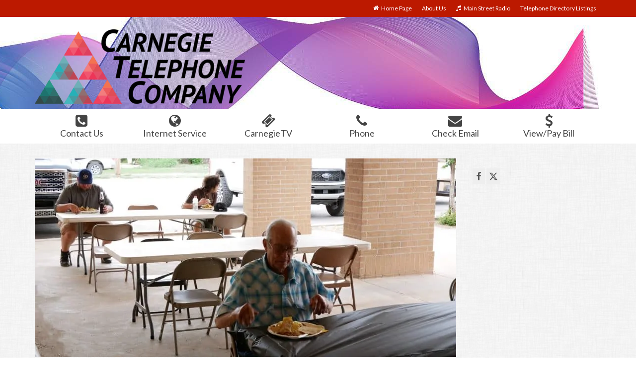

--- FILE ---
content_type: text/html; charset=UTF-8
request_url: https://carnegietelco.com/our-staff-is-awesome/
body_size: 11177
content:
<!DOCTYPE html>
<html class="no-js" lang="en-US" itemscope="itemscope" itemtype="https://schema.org/WebPage">
<head>
  <meta charset="UTF-8">
  <meta name="viewport" content="width=device-width, initial-scale=1.0">
  <meta http-equiv="X-UA-Compatible" content="IE=edge">
  <title>Our Staff is awesome! &#8211; Carnegie Telephone Company</title>
<meta name='robots' content='max-image-preview:large' />
<link rel='dns-prefetch' href='//fonts.googleapis.com' />
<link rel="alternate" type="application/rss+xml" title="Carnegie Telephone Company &raquo; Feed" href="https://carnegietelco.com/feed/" />
<link rel="alternate" title="oEmbed (JSON)" type="application/json+oembed" href="https://carnegietelco.com/wp-json/oembed/1.0/embed?url=https%3A%2F%2Fcarnegietelco.com%2Four-staff-is-awesome%2F" />
<link rel="alternate" title="oEmbed (XML)" type="text/xml+oembed" href="https://carnegietelco.com/wp-json/oembed/1.0/embed?url=https%3A%2F%2Fcarnegietelco.com%2Four-staff-is-awesome%2F&#038;format=xml" />
<style id='wp-img-auto-sizes-contain-inline-css' type='text/css'>
img:is([sizes=auto i],[sizes^="auto," i]){contain-intrinsic-size:3000px 1500px}
/*# sourceURL=wp-img-auto-sizes-contain-inline-css */
</style>
<style id='wp-emoji-styles-inline-css' type='text/css'>

	img.wp-smiley, img.emoji {
		display: inline !important;
		border: none !important;
		box-shadow: none !important;
		height: 1em !important;
		width: 1em !important;
		margin: 0 0.07em !important;
		vertical-align: -0.1em !important;
		background: none !important;
		padding: 0 !important;
	}
/*# sourceURL=wp-emoji-styles-inline-css */
</style>
<link rel='stylesheet' id='wp-block-library-css' href='https://carnegietelco.com/wp-includes/css/dist/block-library/style.min.css?ver=6.9' type='text/css' media='all' />
<style id='classic-theme-styles-inline-css' type='text/css'>
/*! This file is auto-generated */
.wp-block-button__link{color:#fff;background-color:#32373c;border-radius:9999px;box-shadow:none;text-decoration:none;padding:calc(.667em + 2px) calc(1.333em + 2px);font-size:1.125em}.wp-block-file__button{background:#32373c;color:#fff;text-decoration:none}
/*# sourceURL=/wp-includes/css/classic-themes.min.css */
</style>
<style id='global-styles-inline-css' type='text/css'>
:root{--wp--preset--aspect-ratio--square: 1;--wp--preset--aspect-ratio--4-3: 4/3;--wp--preset--aspect-ratio--3-4: 3/4;--wp--preset--aspect-ratio--3-2: 3/2;--wp--preset--aspect-ratio--2-3: 2/3;--wp--preset--aspect-ratio--16-9: 16/9;--wp--preset--aspect-ratio--9-16: 9/16;--wp--preset--color--black: #000;--wp--preset--color--cyan-bluish-gray: #abb8c3;--wp--preset--color--white: #fff;--wp--preset--color--pale-pink: #f78da7;--wp--preset--color--vivid-red: #cf2e2e;--wp--preset--color--luminous-vivid-orange: #ff6900;--wp--preset--color--luminous-vivid-amber: #fcb900;--wp--preset--color--light-green-cyan: #7bdcb5;--wp--preset--color--vivid-green-cyan: #00d084;--wp--preset--color--pale-cyan-blue: #8ed1fc;--wp--preset--color--vivid-cyan-blue: #0693e3;--wp--preset--color--vivid-purple: #9b51e0;--wp--preset--color--virtue-primary: #c41b01;--wp--preset--color--virtue-primary-light: #dd7777;--wp--preset--color--very-light-gray: #eee;--wp--preset--color--very-dark-gray: #444;--wp--preset--gradient--vivid-cyan-blue-to-vivid-purple: linear-gradient(135deg,rgb(6,147,227) 0%,rgb(155,81,224) 100%);--wp--preset--gradient--light-green-cyan-to-vivid-green-cyan: linear-gradient(135deg,rgb(122,220,180) 0%,rgb(0,208,130) 100%);--wp--preset--gradient--luminous-vivid-amber-to-luminous-vivid-orange: linear-gradient(135deg,rgb(252,185,0) 0%,rgb(255,105,0) 100%);--wp--preset--gradient--luminous-vivid-orange-to-vivid-red: linear-gradient(135deg,rgb(255,105,0) 0%,rgb(207,46,46) 100%);--wp--preset--gradient--very-light-gray-to-cyan-bluish-gray: linear-gradient(135deg,rgb(238,238,238) 0%,rgb(169,184,195) 100%);--wp--preset--gradient--cool-to-warm-spectrum: linear-gradient(135deg,rgb(74,234,220) 0%,rgb(151,120,209) 20%,rgb(207,42,186) 40%,rgb(238,44,130) 60%,rgb(251,105,98) 80%,rgb(254,248,76) 100%);--wp--preset--gradient--blush-light-purple: linear-gradient(135deg,rgb(255,206,236) 0%,rgb(152,150,240) 100%);--wp--preset--gradient--blush-bordeaux: linear-gradient(135deg,rgb(254,205,165) 0%,rgb(254,45,45) 50%,rgb(107,0,62) 100%);--wp--preset--gradient--luminous-dusk: linear-gradient(135deg,rgb(255,203,112) 0%,rgb(199,81,192) 50%,rgb(65,88,208) 100%);--wp--preset--gradient--pale-ocean: linear-gradient(135deg,rgb(255,245,203) 0%,rgb(182,227,212) 50%,rgb(51,167,181) 100%);--wp--preset--gradient--electric-grass: linear-gradient(135deg,rgb(202,248,128) 0%,rgb(113,206,126) 100%);--wp--preset--gradient--midnight: linear-gradient(135deg,rgb(2,3,129) 0%,rgb(40,116,252) 100%);--wp--preset--font-size--small: 13px;--wp--preset--font-size--medium: 20px;--wp--preset--font-size--large: 36px;--wp--preset--font-size--x-large: 42px;--wp--preset--spacing--20: 0.44rem;--wp--preset--spacing--30: 0.67rem;--wp--preset--spacing--40: 1rem;--wp--preset--spacing--50: 1.5rem;--wp--preset--spacing--60: 2.25rem;--wp--preset--spacing--70: 3.38rem;--wp--preset--spacing--80: 5.06rem;--wp--preset--shadow--natural: 6px 6px 9px rgba(0, 0, 0, 0.2);--wp--preset--shadow--deep: 12px 12px 50px rgba(0, 0, 0, 0.4);--wp--preset--shadow--sharp: 6px 6px 0px rgba(0, 0, 0, 0.2);--wp--preset--shadow--outlined: 6px 6px 0px -3px rgb(255, 255, 255), 6px 6px rgb(0, 0, 0);--wp--preset--shadow--crisp: 6px 6px 0px rgb(0, 0, 0);}:where(.is-layout-flex){gap: 0.5em;}:where(.is-layout-grid){gap: 0.5em;}body .is-layout-flex{display: flex;}.is-layout-flex{flex-wrap: wrap;align-items: center;}.is-layout-flex > :is(*, div){margin: 0;}body .is-layout-grid{display: grid;}.is-layout-grid > :is(*, div){margin: 0;}:where(.wp-block-columns.is-layout-flex){gap: 2em;}:where(.wp-block-columns.is-layout-grid){gap: 2em;}:where(.wp-block-post-template.is-layout-flex){gap: 1.25em;}:where(.wp-block-post-template.is-layout-grid){gap: 1.25em;}.has-black-color{color: var(--wp--preset--color--black) !important;}.has-cyan-bluish-gray-color{color: var(--wp--preset--color--cyan-bluish-gray) !important;}.has-white-color{color: var(--wp--preset--color--white) !important;}.has-pale-pink-color{color: var(--wp--preset--color--pale-pink) !important;}.has-vivid-red-color{color: var(--wp--preset--color--vivid-red) !important;}.has-luminous-vivid-orange-color{color: var(--wp--preset--color--luminous-vivid-orange) !important;}.has-luminous-vivid-amber-color{color: var(--wp--preset--color--luminous-vivid-amber) !important;}.has-light-green-cyan-color{color: var(--wp--preset--color--light-green-cyan) !important;}.has-vivid-green-cyan-color{color: var(--wp--preset--color--vivid-green-cyan) !important;}.has-pale-cyan-blue-color{color: var(--wp--preset--color--pale-cyan-blue) !important;}.has-vivid-cyan-blue-color{color: var(--wp--preset--color--vivid-cyan-blue) !important;}.has-vivid-purple-color{color: var(--wp--preset--color--vivid-purple) !important;}.has-black-background-color{background-color: var(--wp--preset--color--black) !important;}.has-cyan-bluish-gray-background-color{background-color: var(--wp--preset--color--cyan-bluish-gray) !important;}.has-white-background-color{background-color: var(--wp--preset--color--white) !important;}.has-pale-pink-background-color{background-color: var(--wp--preset--color--pale-pink) !important;}.has-vivid-red-background-color{background-color: var(--wp--preset--color--vivid-red) !important;}.has-luminous-vivid-orange-background-color{background-color: var(--wp--preset--color--luminous-vivid-orange) !important;}.has-luminous-vivid-amber-background-color{background-color: var(--wp--preset--color--luminous-vivid-amber) !important;}.has-light-green-cyan-background-color{background-color: var(--wp--preset--color--light-green-cyan) !important;}.has-vivid-green-cyan-background-color{background-color: var(--wp--preset--color--vivid-green-cyan) !important;}.has-pale-cyan-blue-background-color{background-color: var(--wp--preset--color--pale-cyan-blue) !important;}.has-vivid-cyan-blue-background-color{background-color: var(--wp--preset--color--vivid-cyan-blue) !important;}.has-vivid-purple-background-color{background-color: var(--wp--preset--color--vivid-purple) !important;}.has-black-border-color{border-color: var(--wp--preset--color--black) !important;}.has-cyan-bluish-gray-border-color{border-color: var(--wp--preset--color--cyan-bluish-gray) !important;}.has-white-border-color{border-color: var(--wp--preset--color--white) !important;}.has-pale-pink-border-color{border-color: var(--wp--preset--color--pale-pink) !important;}.has-vivid-red-border-color{border-color: var(--wp--preset--color--vivid-red) !important;}.has-luminous-vivid-orange-border-color{border-color: var(--wp--preset--color--luminous-vivid-orange) !important;}.has-luminous-vivid-amber-border-color{border-color: var(--wp--preset--color--luminous-vivid-amber) !important;}.has-light-green-cyan-border-color{border-color: var(--wp--preset--color--light-green-cyan) !important;}.has-vivid-green-cyan-border-color{border-color: var(--wp--preset--color--vivid-green-cyan) !important;}.has-pale-cyan-blue-border-color{border-color: var(--wp--preset--color--pale-cyan-blue) !important;}.has-vivid-cyan-blue-border-color{border-color: var(--wp--preset--color--vivid-cyan-blue) !important;}.has-vivid-purple-border-color{border-color: var(--wp--preset--color--vivid-purple) !important;}.has-vivid-cyan-blue-to-vivid-purple-gradient-background{background: var(--wp--preset--gradient--vivid-cyan-blue-to-vivid-purple) !important;}.has-light-green-cyan-to-vivid-green-cyan-gradient-background{background: var(--wp--preset--gradient--light-green-cyan-to-vivid-green-cyan) !important;}.has-luminous-vivid-amber-to-luminous-vivid-orange-gradient-background{background: var(--wp--preset--gradient--luminous-vivid-amber-to-luminous-vivid-orange) !important;}.has-luminous-vivid-orange-to-vivid-red-gradient-background{background: var(--wp--preset--gradient--luminous-vivid-orange-to-vivid-red) !important;}.has-very-light-gray-to-cyan-bluish-gray-gradient-background{background: var(--wp--preset--gradient--very-light-gray-to-cyan-bluish-gray) !important;}.has-cool-to-warm-spectrum-gradient-background{background: var(--wp--preset--gradient--cool-to-warm-spectrum) !important;}.has-blush-light-purple-gradient-background{background: var(--wp--preset--gradient--blush-light-purple) !important;}.has-blush-bordeaux-gradient-background{background: var(--wp--preset--gradient--blush-bordeaux) !important;}.has-luminous-dusk-gradient-background{background: var(--wp--preset--gradient--luminous-dusk) !important;}.has-pale-ocean-gradient-background{background: var(--wp--preset--gradient--pale-ocean) !important;}.has-electric-grass-gradient-background{background: var(--wp--preset--gradient--electric-grass) !important;}.has-midnight-gradient-background{background: var(--wp--preset--gradient--midnight) !important;}.has-small-font-size{font-size: var(--wp--preset--font-size--small) !important;}.has-medium-font-size{font-size: var(--wp--preset--font-size--medium) !important;}.has-large-font-size{font-size: var(--wp--preset--font-size--large) !important;}.has-x-large-font-size{font-size: var(--wp--preset--font-size--x-large) !important;}
:where(.wp-block-post-template.is-layout-flex){gap: 1.25em;}:where(.wp-block-post-template.is-layout-grid){gap: 1.25em;}
:where(.wp-block-term-template.is-layout-flex){gap: 1.25em;}:where(.wp-block-term-template.is-layout-grid){gap: 1.25em;}
:where(.wp-block-columns.is-layout-flex){gap: 2em;}:where(.wp-block-columns.is-layout-grid){gap: 2em;}
:root :where(.wp-block-pullquote){font-size: 1.5em;line-height: 1.6;}
/*# sourceURL=global-styles-inline-css */
</style>
<link rel='stylesheet' id='wp-smart-crop-renderer-css' href='https://carnegietelco.com/wp-content/plugins/wp-smartcrop/css/image-renderer.css?ver=2.0.10' type='text/css' media='all' />
<link rel='stylesheet' id='eac-frontend-css' href='https://carnegietelco.com/wp-content/plugins/elementor-addon-components/assets/css/eac-frontend.min.css?ver=2.4.6' type='text/css' media='all' />
<link rel='stylesheet' id='eac-fancybox-css' href='https://carnegietelco.com/wp-content/plugins/elementor-addon-components/assets/css/jquery.fancybox.min.css?ver=3.5.7' type='text/css' media='print' onload="this.onload=null; this.media='all';" />
<link rel='stylesheet' id='virtue_theme-css' href='https://carnegietelco.com/wp-content/themes/virtue/assets/css/virtue.css?ver=3.4.14' type='text/css' media='all' />
<link rel='stylesheet' id='virtue_skin-css' href='https://carnegietelco.com/wp-content/themes/virtue/assets/css/skins/default.css?ver=3.4.14' type='text/css' media='all' />
<link rel='stylesheet' id='redux-google-fonts-virtue-css' href='https://fonts.googleapis.com/css?family=Lato%3A400%2C700%2C900&#038;ver=6.9' type='text/css' media='all' />
<link rel='stylesheet' id='timed-content-css-css' href='https://carnegietelco.com/wp-content/plugins/timed-content/css/timed-content.css?ver=2.97' type='text/css' media='all' />
<script type="text/javascript" src="https://carnegietelco.com/wp-includes/js/jquery/jquery.min.js?ver=3.7.1" id="jquery-core-js"></script>
<script type="text/javascript" src="https://carnegietelco.com/wp-includes/js/jquery/jquery-migrate.min.js?ver=3.4.1" id="jquery-migrate-js"></script>
<script type="text/javascript" src="https://carnegietelco.com/wp-content/plugins/timed-content/js/timed-content.js?ver=2.97" id="timed-content_js-js"></script>
<link rel="https://api.w.org/" href="https://carnegietelco.com/wp-json/" /><link rel="alternate" title="JSON" type="application/json" href="https://carnegietelco.com/wp-json/wp/v2/posts/1583" /><link rel="EditURI" type="application/rsd+xml" title="RSD" href="https://carnegietelco.com/xmlrpc.php?rsd" />
<meta name="generator" content="WordPress 6.9" />
<link rel="canonical" href="https://carnegietelco.com/our-staff-is-awesome/" />
<link rel='shortlink' href='https://carnegietelco.com/?p=1583' />
<script type="text/javascript" src="//carnegietelco.com/?wordfence_syncAttackData=1768690765.6466" async></script><style type="text/css">#logo {padding-top:25px;}#logo {padding-bottom:10px;}#logo {margin-left:0px;}#logo {margin-right:0px;}#nav-main {margin-top:0px;}#nav-main {margin-bottom:0px;}.headerfont, .tp-caption {font-family:Lato;}.topbarmenu ul li {font-family:Lato;}.home-message:hover {background-color:#c41b01; background-color: rgba(196, 27, 1, 0.6);}
  nav.woocommerce-pagination ul li a:hover, .wp-pagenavi a:hover, .panel-heading .accordion-toggle, .variations .kad_radio_variations label:hover, .variations .kad_radio_variations label.selectedValue {border-color: #c41b01;}
  a, #nav-main ul.sf-menu ul li a:hover, .product_price ins .amount, .price ins .amount, .color_primary, .primary-color, #logo a.brand, #nav-main ul.sf-menu a:hover,
  .woocommerce-message:before, .woocommerce-info:before, #nav-second ul.sf-menu a:hover, .footerclass a:hover, .posttags a:hover, .subhead a:hover, .nav-trigger-case:hover .kad-menu-name, 
  .nav-trigger-case:hover .kad-navbtn, #kadbreadcrumbs a:hover, #wp-calendar a, .star-rating, .has-virtue-primary-color {color: #c41b01;}
.widget_price_filter .ui-slider .ui-slider-handle, .product_item .kad_add_to_cart:hover, .product_item:hover a.button:hover, .product_item:hover .kad_add_to_cart:hover, .kad-btn-primary, html .woocommerce-page .widget_layered_nav ul.yith-wcan-label li a:hover, html .woocommerce-page .widget_layered_nav ul.yith-wcan-label li.chosen a,
.product-category.grid_item a:hover h5, .woocommerce-message .button, .widget_layered_nav_filters ul li a, .widget_layered_nav ul li.chosen a, .wpcf7 input.wpcf7-submit, .yith-wcan .yith-wcan-reset-navigation,
#containerfooter .menu li a:hover, .bg_primary, .portfolionav a:hover, .home-iconmenu a:hover, p.demo_store, .topclass, #commentform .form-submit #submit, .kad-hover-bg-primary:hover, .widget_shopping_cart_content .checkout,
.login .form-row .button, .variations .kad_radio_variations label.selectedValue, #payment #place_order, .wpcf7 input.wpcf7-back, .shop_table .actions input[type=submit].checkout-button, .cart_totals .checkout-button, input[type="submit"].button, .order-actions .button, .has-virtue-primary-background-color {background: #c41b01;}a:hover, .has-virtue-primary-light-color {color: #dd7777;} .kad-btn-primary:hover, .login .form-row .button:hover, #payment #place_order:hover, .yith-wcan .yith-wcan-reset-navigation:hover, .widget_shopping_cart_content .checkout:hover,
	.woocommerce-message .button:hover, #commentform .form-submit #submit:hover, .wpcf7 input.wpcf7-submit:hover, .widget_layered_nav_filters ul li a:hover, .cart_totals .checkout-button:hover,
	.widget_layered_nav ul li.chosen a:hover, .shop_table .actions input[type=submit].checkout-button:hover, .wpcf7 input.wpcf7-back:hover, .order-actions .button:hover, input[type="submit"].button:hover, .product_item:hover .kad_add_to_cart, .product_item:hover a.button, .has-virtue-primary-light-background-color {background: #dd7777;}input[type=number]::-webkit-inner-spin-button, input[type=number]::-webkit-outer-spin-button { -webkit-appearance: none; margin: 0; } input[type=number] {-moz-appearance: textfield;}.quantity input::-webkit-outer-spin-button,.quantity input::-webkit-inner-spin-button {display: none;}.contentclass, .nav-tabs>.active>a, .nav-tabs>.active>a:hover, .nav-tabs>.active>a:focus {background: url(http://carnegietelco.com/wp-content/uploads/2019/07/dust_scratches.jpg) repeat  ;}.topclass {background:#bc1900    ;}.headerclass {background:#ffffff url(http://carnegietelco.com/wp-content/uploads/2020/02/wave-lines-design-2000-cr1rs3.jpg) no-repeat right bottom;}.mobileclass {background:#dd7c7c    ;}.footerclass {background:#e8e8e8    ;}body {background: url(http://carnegietelco.com/wp-content/uploads/2015/02/grey_wash_wall.png); background-position: 0% 0%; background-repeat:repeat;  }.kad-hidepostauthortop, .postauthortop {display:none;}.product_item .product_details h5 {text-transform: none;} @media (-webkit-min-device-pixel-ratio: 2), (min-resolution: 192dpi) {#logo .kad-standard-logo {display: none;} #logo .kad-retina-logo {display: block;}}.product_item .product_details h5 {min-height:40px;}.kad-topbar-left, .kad-topbar-left .topbarmenu {float:right;} .kad-topbar-left .topbar_social, .kad-topbar-left .topbarmenu ul, .kad-topbar-left .kad-cart-total,.kad-topbar-right #topbar-search .form-search{float:left}[class*="wp-image"] {-webkit-box-shadow: none;-moz-box-shadow: none;box-shadow: none;border:none;}[class*="wp-image"]:hover {-webkit-box-shadow: none;-moz-box-shadow: none;box-shadow: none;border:none;}.light-dropshaddow {-webkit-box-shadow: none;-moz-box-shadow: none;box-shadow: none;}.entry-content p { margin-bottom:16px;}.page-id-1566 header.banner.headerclass {
    display: none;
}</style><meta name="generator" content="Elementor 3.34.0; features: additional_custom_breakpoints; settings: css_print_method-external, google_font-enabled, font_display-swap">
			<style>
				.e-con.e-parent:nth-of-type(n+4):not(.e-lazyloaded):not(.e-no-lazyload),
				.e-con.e-parent:nth-of-type(n+4):not(.e-lazyloaded):not(.e-no-lazyload) * {
					background-image: none !important;
				}
				@media screen and (max-height: 1024px) {
					.e-con.e-parent:nth-of-type(n+3):not(.e-lazyloaded):not(.e-no-lazyload),
					.e-con.e-parent:nth-of-type(n+3):not(.e-lazyloaded):not(.e-no-lazyload) * {
						background-image: none !important;
					}
				}
				@media screen and (max-height: 640px) {
					.e-con.e-parent:nth-of-type(n+2):not(.e-lazyloaded):not(.e-no-lazyload),
					.e-con.e-parent:nth-of-type(n+2):not(.e-lazyloaded):not(.e-no-lazyload) * {
						background-image: none !important;
					}
				}
			</style>
			<link rel="icon" href="https://carnegietelco.com/wp-content/uploads/2025/10/cropped-CTC-Triangles-Only-cr-150x150.png" sizes="32x32" />
<link rel="icon" href="https://carnegietelco.com/wp-content/uploads/2025/10/cropped-CTC-Triangles-Only-cr.png" sizes="192x192" />
<link rel="apple-touch-icon" href="https://carnegietelco.com/wp-content/uploads/2025/10/cropped-CTC-Triangles-Only-cr.png" />
<meta name="msapplication-TileImage" content="https://carnegietelco.com/wp-content/uploads/2025/10/cropped-CTC-Triangles-Only-cr.png" />
			<!-- Easy Columns 2.1.1 by Pat Friedl http://www.patrickfriedl.com -->
			<link rel="stylesheet" href="http://carnegietelco.com/wp-content/plugins/easy-columns/css/easy-columns.css" type="text/css" media="screen, projection" />
					<style type="text/css" id="wp-custom-css">
			.wpforms-form button[type=submit] {
	background-color: #024488 !important;
	border-color: #024488 !important;
	color: #fff !important;
}

.wpforms-form button[type=submit]:hover {
	background-color: #022B57 !important;
}

.menu-item-emphasis {
	font-weight: 900;
	background-color: lightcoral;
}
		</style>
		<style type="text/css" title="dynamic-css" class="options-output">header #logo a.brand,.logofont{font-family:Lato;line-height:40px;font-weight:400;font-style:normal;font-size:32px;}.kad_tagline{font-family:Lato;line-height:20px;font-weight:400;font-style:normal;color:#444444;font-size:14px;}.product_item .product_details h5{font-family:Lato;line-height:20px;font-weight:700;font-style:normal;font-size:16px;}h1{font-family:Lato;line-height:40px;font-weight:400;font-style:normal;font-size:38px;}h2{font-family:Lato;line-height:40px;font-weight:normal;font-style:normal;font-size:32px;}h3{font-family:Lato;line-height:40px;font-weight:400;font-style:normal;font-size:28px;}h4{font-family:Lato;line-height:40px;font-weight:400;font-style:normal;font-size:24px;}h5{font-family:Lato;line-height:24px;font-weight:700;font-style:normal;font-size:18px;}body{font-family:Verdana, Geneva, sans-serif;line-height:20px;font-weight:400;font-style:normal;font-size:14px;}#nav-main ul.sf-menu a{font-family:Lato;line-height:18px;font-weight:900;font-style:normal;color:#000000;font-size:16px;}#nav-second ul.sf-menu a{font-family:Lato;line-height:22px;font-weight:400;font-style:normal;font-size:18px;}.kad-nav-inner .kad-mnav, .kad-mobile-nav .kad-nav-inner li a,.nav-trigger-case{font-family:Lato;line-height:20px;font-weight:400;font-style:normal;font-size:16px;}</style></head>
<body class="wp-singular post-template-default single single-post postid-1583 single-format-standard wp-embed-responsive wp-theme-virtue wide our-staff-is-awesome elementor-default elementor-kit-2075">
	<div id="kt-skip-link"><a href="#content">Skip to Main Content</a></div>
	<div id="wrapper" class="container">
	<header class="banner headerclass" itemscope itemtype="https://schema.org/WPHeader">
	<div id="topbar" class="topclass">
	<div class="container">
		<div class="row">
			<div class="col-md-6 col-sm-6 kad-topbar-left">
				<div class="topbarmenu clearfix">
				<ul id="menu-topbar-menu" class="sf-menu"><li  class=" menu-item-12"><a href="https://carnegietelco.com/home/"><i class="icon-home"></i><span>Home Page</span></a></li>
<li  class=" menu-item-563"><a href="https://carnegietelco.com/about/"><span>About Us</span></a></li>
<li  class=" menu-item-2074"><a href="https://radio.poweraudio.io/public/main_street_radio"><i class="icon-music"></i><span>Main Street Radio</span></a></li>
<li  class=" menu-item-2266"><a href="https://carnegietelco.com/telephone-directory-listings/"><span>Telephone Directory Listings</span></a></li>
</ul>				</div>
			</div><!-- close col-md-6 --> 
			<div class="col-md-6 col-sm-6 kad-topbar-right">
				<div id="topbar-search" class="topbar-widget">
									</div>
			</div> <!-- close col-md-6-->
		</div> <!-- Close Row -->
	</div> <!-- Close Container -->
</div>	<div class="container">
		<div class="row">
			<div class="col-md-6 clearfix kad-header-left">
				<div id="logo" class="logocase">
					<a class="brand logofont" href="https://carnegietelco.com/">
													<div id="thelogo">
								<img fetchpriority="high" src="http://carnegietelco.com/wp-content/uploads/2023/03/2023-CTC-Logo-medium-transparent.png" alt="Carnegie Telephone Company" width="423" height="150" class="kad-standard-logo" />
																<img src="http://carnegietelco.com/wp-content/uploads/2023/03/2023-CTC-Logo-medium-transparent.png" alt="Carnegie Telephone Company" width="423" height="150" class="kad-retina-logo" style="max-height:150px" />
															</div>
												</a>
									</div> <!-- Close #logo -->
			</div><!-- close logo span -->
			       
		</div> <!-- Close Row -->
					<div id="mobile-nav-trigger" class="nav-trigger">
				<button class="nav-trigger-case mobileclass collapsed" data-toggle="collapse" data-target=".kad-nav-collapse">
					<span class="kad-navbtn"><i class="icon-reorder"></i></span>
					<span class="kad-menu-name">Menu</span>
				</button>
			</div>
			<div id="kad-mobile-nav" class="kad-mobile-nav">
				<div class="kad-nav-inner mobileclass">
					<div class="kad-nav-collapse">
					<ul id="menu-mobile-friendly-menu" class="kad-mnav"><li  class=" menu-item-2265"><a href="https://carnegietelco.com/telephone-directory-listings/"><span>Telephone Directory Listings</span></a></li>
<li  class=" menu-item-1455"><a href="https://carnegietelco.com/internet-service/"><i class="icon-globe"></i><span>Internet Service</span></a></li>
<li  class=" menu-item-2567"><a href="https://carnegietelco.com/carnegietv/"><i class="icon-ticket"></i><span>CarnegieTV</span></a></li>
<li  class=" menu-item-562"><a href="https://carnegietelco.com/phone-service/"><i class="icon-phone"></i><span>Phone Service</span></a></li>
<li  class=" menu-item-724"><a href="https://carnegietelco.com/ebill/"><i class="icon-dollar"></i><span>View &#038; Pay Bill</span></a></li>
<li  class=" menu-item-438"><a href="https://carnegietelco.com/home/"><i class="icon-home"></i><span>Home Page</span></a></li>
<li  class=" menu-item-2073"><a href="https://mainstreetradio.io"><i class="icon-music"></i><span>Main Street Radio</span></a></li>
<li  class=" menu-item-441"><a href="https://mail.carnegietelephone.com"><i class="icon-envelope"></i><span>Check Email</span></a></li>
<li  class=" menu-item-437"><a href="https://carnegietelco.com/contact-us/"><i class="icon-phone-sign"></i><span>Contact Us</span></a></li>
<li  class=" menu-item-436"><a href="https://carnegietelco.com/about/"><i class="icon-question-sign"></i><span>About Us</span></a></li>
</ul>					</div>
				</div>
			</div>
		 
	</div> <!-- Close Container -->
			<section id="cat_nav" class="navclass">
			<div class="container">
				<nav id="nav-second" class="clearfix" itemscope itemtype="https://schema.org/SiteNavigationElement">
					<ul id="menu-2nd-toolbar-menu" class="sf-menu"><li  class=" menu-item-447"><a href="https://carnegietelco.com/contact-us/"><i class="icon-phone-sign"></i><span>Contact Us</span></a></li>
<li  class=" menu-item-1456"><a href="https://carnegietelco.com/internet-service/"><i class="icon-globe"></i><span>Internet Service</span></a></li>
<li  class=" menu-item-2566"><a href="https://carnegietelco.com/carnegietv/"><i class="icon-ticket"></i><span>CarnegieTV</span></a></li>
<li  class=" menu-item-561"><a href="https://carnegietelco.com/phone-service/"><i class="icon-phone"></i><span>Phone</span></a></li>
<li  class=" menu-item-434"><a href="https://mail.carnegietelephone.com"><i class="icon-envelope"></i><span>Check Email</span></a></li>
<li  class=" menu-item-723"><a href="https://carnegietelco.com/ebill/"><i class="icon-dollar"></i><span>View/Pay Bill</span></a></li>
</ul>				</nav>
			</div><!--close container-->
		</section>
	</header>
	<div class="wrap contentclass" role="document">

	<div id="content" class="container">
	<div class="row single-article" itemscope itemtype="https://schema.org/BlogPosting">
		<div class="main col-lg-9 col-md-8" role="main">
					<article class="post-1583 post type-post status-publish format-standard has-post-thumbnail hentry category-uncategorized">
			<div class="imghoverclass"><a href="https://carnegietelco.com/wp-content/uploads/2020/07/P1000836-scaled.jpg" data-rel="lightbox" itemprop="image" itemscope itemtype="https://schema.org/ImageObject"><picture><source srcset="https://carnegietelco.com/wp-content/uploads/2020/07/P1000836-scaled-848x400.webp 848w,https://carnegietelco.com/wp-content/uploads/2020/07/P1000836-scaled-1696x800.webp 1696w" sizes="(max-width: 848px) 100vw, 848px" type="image/webp"><img src="https://carnegietelco.com/wp-content/uploads/2020/07/P1000836-scaled-848x400.jpg" height="400" width="848" srcset="https://carnegietelco.com/wp-content/uploads/2020/07/P1000836-scaled-848x400.jpg 848w, https://carnegietelco.com/wp-content/uploads/2020/07/P1000836-scaled-1696x800.jpg 1696w" sizes="(max-width: 848px) 100vw, 848px" class="kt-slider-image sp-no-webp" alt=""  > </picture><meta itemprop="url" content="https://carnegietelco.com/wp-content/uploads/2020/07/P1000836-scaled-848x400.jpg"><meta itemprop="width" content="848"><meta itemprop="height" content="400"></a></div><div class="postmeta updated color_gray">
	<div class="postdate bg-lightgray headerfont">
		<meta itemprop="datePublished" content="2020-07-30T09:39:22-05:00">
		<span class="postday">10</span>
		Jul 2020	</div>
</div>				<header>

				<h1 class="entry-title" itemprop="name headline">Our Staff is awesome!</h1><div class="subhead">
    <span class="postauthortop author vcard">
    <i class="icon-user"></i> by  <span itemprop="author"><a href="https://carnegietelco.com/author/jpowers/" class="fn" rel="author">jpowers</a></span> |</span>
      
    <span class="postedintop"><i class="icon-folder-open"></i> posted in: <a href="https://carnegietelco.com/category/uncategorized/" rel="category tag">Uncategorized</a></span>     <span class="kad-hidepostedin">|</span>
    <span class="postcommentscount">
    <i class="icon-comments-alt"></i> 0    </span>
</div>				
				</header>

				<div class="entry-content" itemprop="articleBody">
					
<p>We took some time this Friday to give a pat on the back to our great employees. We had set a goal to reach, and we hit the target on time. We had an informal lunch with all of our employees&#8211;socially-distancing, of course! The weather cooperated, so we were able to enjoy some time outside in rather cool weather for July to have a delicious lunch provided by a local business, Taqueria Guadalajara. </p>



<figure class="wp-block-image size-large"><picture><source srcset="https://carnegietelco.com/wp-content/uploads/2020/07/P1000807-1024x769.webp 1024w,https://carnegietelco.com/wp-content/uploads/2020/07/P1000807-300x225.webp 300w,https://carnegietelco.com/wp-content/uploads/2020/07/P1000807-768x577.webp 768w,https://carnegietelco.com/wp-content/uploads/2020/07/P1000807-1600x1201.webp 1600w,https://carnegietelco.com/wp-content/uploads/2020/07/P1000807-2200x1652.webp 2200w,https://carnegietelco.com/wp-content/uploads/2020/07/P1000807-1536x1153.webp 1536w,https://carnegietelco.com/wp-content/uploads/2020/07/P1000807-2048x1538.webp 2048w,https://carnegietelco.com/wp-content/uploads/2020/07/P1000807-600x451.webp 600w,https://carnegietelco.com/wp-content/uploads/2020/07/P1000807-scaled.webp 1231w" sizes="(max-width: 1024px) 100vw, 1024px" type="image/webp"><img src="https://carnegietelco.com/wp-content/uploads/2020/07/P1000807-1024x769.jpg" height="769" width="1024" srcset="https://carnegietelco.com/wp-content/uploads/2020/07/P1000807-1024x769.jpg 1024w, https://carnegietelco.com/wp-content/uploads/2020/07/P1000807-300x225.jpg 300w, https://carnegietelco.com/wp-content/uploads/2020/07/P1000807-768x577.jpg 768w, https://carnegietelco.com/wp-content/uploads/2020/07/P1000807-1600x1201.jpg 1600w, https://carnegietelco.com/wp-content/uploads/2020/07/P1000807-2200x1652.jpg 2200w, https://carnegietelco.com/wp-content/uploads/2020/07/P1000807-1536x1153.jpg 1536w, https://carnegietelco.com/wp-content/uploads/2020/07/P1000807-2048x1538.jpg 2048w, https://carnegietelco.com/wp-content/uploads/2020/07/P1000807-600x451.jpg 600w, https://carnegietelco.com/wp-content/uploads/2020/07/P1000807-scaled.jpg 1231w" sizes="(max-width: 1024px) 100vw, 1024px" class="wp-image-1585 sp-no-webp" alt="" loading="lazy" decoding="async"  > </picture><figcaption>Deana Stratton arranges the food before our lunchtime meal</figcaption></figure>



<figure class="wp-block-image size-large"><picture><source srcset="https://carnegietelco.com/wp-content/uploads/2020/07/P1000842-1024x769.webp 1024w,https://carnegietelco.com/wp-content/uploads/2020/07/P1000842-300x225.webp 300w,https://carnegietelco.com/wp-content/uploads/2020/07/P1000842-768x577.webp 768w,https://carnegietelco.com/wp-content/uploads/2020/07/P1000842-1600x1201.webp 1600w,https://carnegietelco.com/wp-content/uploads/2020/07/P1000842-2200x1652.webp 2200w,https://carnegietelco.com/wp-content/uploads/2020/07/P1000842-1536x1153.webp 1536w,https://carnegietelco.com/wp-content/uploads/2020/07/P1000842-2048x1538.webp 2048w,https://carnegietelco.com/wp-content/uploads/2020/07/P1000842-600x451.webp 600w,https://carnegietelco.com/wp-content/uploads/2020/07/P1000842-scaled.webp 1231w" sizes="(max-width: 1024px) 100vw, 1024px" type="image/webp"><img src="https://carnegietelco.com/wp-content/uploads/2020/07/P1000842-1024x769.jpg" height="769" width="1024" srcset="https://carnegietelco.com/wp-content/uploads/2020/07/P1000842-1024x769.jpg 1024w, https://carnegietelco.com/wp-content/uploads/2020/07/P1000842-300x225.jpg 300w, https://carnegietelco.com/wp-content/uploads/2020/07/P1000842-768x577.jpg 768w, https://carnegietelco.com/wp-content/uploads/2020/07/P1000842-1600x1201.jpg 1600w, https://carnegietelco.com/wp-content/uploads/2020/07/P1000842-2200x1652.jpg 2200w, https://carnegietelco.com/wp-content/uploads/2020/07/P1000842-1536x1153.jpg 1536w, https://carnegietelco.com/wp-content/uploads/2020/07/P1000842-2048x1538.jpg 2048w, https://carnegietelco.com/wp-content/uploads/2020/07/P1000842-600x451.jpg 600w, https://carnegietelco.com/wp-content/uploads/2020/07/P1000842-scaled.jpg 1231w" sizes="(max-width: 1024px) 100vw, 1024px" class="wp-image-1586 sp-no-webp" alt="" loading="lazy" decoding="async"  > </picture><figcaption>Our employees sit down to enjoy a delicious lunch. Pictured (l-r) Roy Harrison, Deana Stratton, Cathy Kuykendall, Leslie Woodruff, and Darrin Cornelison.</figcaption></figure>



<figure class="wp-block-image size-large"><picture><source srcset="https://carnegietelco.com/wp-content/uploads/2020/07/P1000848-1024x769.webp 1024w,https://carnegietelco.com/wp-content/uploads/2020/07/P1000848-300x225.webp 300w,https://carnegietelco.com/wp-content/uploads/2020/07/P1000848-768x577.webp 768w,https://carnegietelco.com/wp-content/uploads/2020/07/P1000848-1600x1201.webp 1600w,https://carnegietelco.com/wp-content/uploads/2020/07/P1000848-2200x1652.webp 2200w,https://carnegietelco.com/wp-content/uploads/2020/07/P1000848-1536x1153.webp 1536w,https://carnegietelco.com/wp-content/uploads/2020/07/P1000848-2048x1538.webp 2048w,https://carnegietelco.com/wp-content/uploads/2020/07/P1000848-600x451.webp 600w,https://carnegietelco.com/wp-content/uploads/2020/07/P1000848-scaled.webp 1231w" sizes="(max-width: 1024px) 100vw, 1024px" type="image/webp"><img src="https://carnegietelco.com/wp-content/uploads/2020/07/P1000848-1024x769.jpg" height="769" width="1024" srcset="https://carnegietelco.com/wp-content/uploads/2020/07/P1000848-1024x769.jpg 1024w, https://carnegietelco.com/wp-content/uploads/2020/07/P1000848-300x225.jpg 300w, https://carnegietelco.com/wp-content/uploads/2020/07/P1000848-768x577.jpg 768w, https://carnegietelco.com/wp-content/uploads/2020/07/P1000848-1600x1201.jpg 1600w, https://carnegietelco.com/wp-content/uploads/2020/07/P1000848-2200x1652.jpg 2200w, https://carnegietelco.com/wp-content/uploads/2020/07/P1000848-1536x1153.jpg 1536w, https://carnegietelco.com/wp-content/uploads/2020/07/P1000848-2048x1538.jpg 2048w, https://carnegietelco.com/wp-content/uploads/2020/07/P1000848-600x451.jpg 600w, https://carnegietelco.com/wp-content/uploads/2020/07/P1000848-scaled.jpg 1231w" sizes="(max-width: 1024px) 100vw, 1024px" class="wp-image-1587 sp-no-webp" alt="" loading="lazy" decoding="async"  > </picture><figcaption>Our technicians enjoy a break from the heat of July this cool morning. Pictured (l-r) Luke Kinder, Talon Davis, James Hunt, Jack Sanders, Randall Hatcher.</figcaption></figure>
				</div>

				<footer class="single-footer">
				<meta itemscope itemprop="mainEntityOfPage" content="https://carnegietelco.com/our-staff-is-awesome/" itemType="https://schema.org/WebPage" itemid="https://carnegietelco.com/our-staff-is-awesome/"><meta itemprop="dateModified" content="2020-07-30T09:39:22-05:00"><div itemprop="publisher" itemscope itemtype="https://schema.org/Organization"><div itemprop="logo" itemscope itemtype="https://schema.org/ImageObject"><meta itemprop="url" content="http://carnegietelco.com/wp-content/uploads/2023/03/2023-CTC-Logo-medium-transparent.png"><meta itemprop="width" content="423"><meta itemprop="height" content="150"></div><meta itemprop="name" content="Carnegie Telephone Company"></div>				</footer>
			</article>
					</div>
		<aside class="col-lg-3 col-md-4 kad-sidebar" role="complementary" itemscope itemtype="https://schema.org/WPSideBar">
	<div class="sidebar">
		<section id="widget_kadence_social-2" class="widget-1 widget-first widget widget_kadence_social"><div class="widget-inner">    <div class="virtue_social_widget clearfix">
      
<a href="http://facebook.com/CarnegieTelephone" class="facebook_link" title="Facebook" target="_blank" data-toggle="tooltip" data-placement="top" data-original-title="Facebook"><i class="icon-facebook"></i></a><a href="http://twitter.com/CarnegieCable" class="twitter_link" title="X formerly Twitter" target="_blank" data-toggle="tooltip" data-placement="top" data-original-title="X formerly Twitter"><i class="icon-twitter"></i></a>    </div>
  </div></section>	</div><!-- /.sidebar -->
</aside><!-- /aside -->
			</div><!-- /.row-->
		</div><!-- /.content -->
	</div><!-- /.wrap -->
	<footer id="containerfooter" class="footerclass" itemscope itemtype="https://schema.org/WPFooter">
  <div class="container">
  	<div class="row">
  								        						            </div>
        <div class="footercredits clearfix">
    		
    		<div class="footernav clearfix"><ul id="menu-main-footer-menu" class="footermenu"><li  class=" menu-item-442"><a href="https://carnegietelco.com/about/"><span>About Us</span></a></li>
<li  class=" menu-item-444"><a href="https://carnegietelco.com/contact-us/"><span>Contact Us</span></a></li>
<li  class=" menu-item-1804"><a href="https://carnegietelco.com/tariff-rates-terms-and-conditions/"><span>Tariffs, Rates, Terms and Conditions</span></a></li>
<li  class=" menu-item-2538"><a href="https://carnegietelco.com/tariff-rates-terms-and-conditions/#broadbandlabels"><span>Broadband Labels</span></a></li>
<li  class=" menu-item-1062"><a href="https://carnegietelco.com/privacy-policy/"><span>Privacy Policy</span></a></li>
<li  class=" menu-item-1766"><a href="https://carnegietelco.com/statement-of-non-discrimination/"><span>Statement of Non-Discrimination</span></a></li>
<li  class=" menu-item-1631"><a href="https://connect.carnegietelco.com"><span>Get Connected!</span></a></li>
<li  class=" menu-item-2264"><a href="https://carnegietelco.com/telephone-directory-listings/"><span>Telephone Directory Listings</span></a></li>
</ul></div>        	<p>&copy; 2026 Carnegie Telephone Company.<br>
<i>Site design by Play Now, LLC</i><br>
<b>Carnegie Telephone Company is an equal opportunity provider and employer.</b>
<h5>Office Location: 25 S Colorado St., Carnegie, OK 73015</h5>
<h5>Phone Number (voice & text): 1-866-471-5891</h5></p>
    	</div>

  </div>

</footer>

		</div><!--Wrapper-->
		<script type="speculationrules">
{"prefetch":[{"source":"document","where":{"and":[{"href_matches":"/*"},{"not":{"href_matches":["/wp-*.php","/wp-admin/*","/wp-content/uploads/*","/wp-content/*","/wp-content/plugins/*","/wp-content/themes/virtue/*","/*\\?(.+)"]}},{"not":{"selector_matches":"a[rel~=\"nofollow\"]"}},{"not":{"selector_matches":".no-prefetch, .no-prefetch a"}}]},"eagerness":"conservative"}]}
</script>

<script src="https://widgets.textmagic.com/messenger-widget-script.js" data-code="55f432e7-771e-494b-8daf-b3fbf4fed8f7" defer=""></script>
			<script>
				const lazyloadRunObserver = () => {
					const lazyloadBackgrounds = document.querySelectorAll( `.e-con.e-parent:not(.e-lazyloaded)` );
					const lazyloadBackgroundObserver = new IntersectionObserver( ( entries ) => {
						entries.forEach( ( entry ) => {
							if ( entry.isIntersecting ) {
								let lazyloadBackground = entry.target;
								if( lazyloadBackground ) {
									lazyloadBackground.classList.add( 'e-lazyloaded' );
								}
								lazyloadBackgroundObserver.unobserve( entry.target );
							}
						});
					}, { rootMargin: '200px 0px 200px 0px' } );
					lazyloadBackgrounds.forEach( ( lazyloadBackground ) => {
						lazyloadBackgroundObserver.observe( lazyloadBackground );
					} );
				};
				const events = [
					'DOMContentLoaded',
					'elementor/lazyload/observe',
				];
				events.forEach( ( event ) => {
					document.addEventListener( event, lazyloadRunObserver );
				} );
			</script>
			<script type="text/javascript" id="jquery.wp-smartcrop-js-extra">
/* <![CDATA[ */
var wpsmartcrop_options = {"focus_mode":"power-lines"};
//# sourceURL=jquery.wp-smartcrop-js-extra
/* ]]> */
</script>
<script type="text/javascript" src="https://carnegietelco.com/wp-content/plugins/wp-smartcrop/js/jquery.wp-smartcrop.min.js?ver=2.0.10" id="jquery.wp-smartcrop-js"></script>
<script type="text/javascript" id="eac-frontend-js-before">
/* <![CDATA[ */
var eacElementsPath = {"proxies":"https:\/\/carnegietelco.com\/wp-content\/plugins\/elementor-addon-components\/includes\/proxy\/","pdfJs":"https:\/\/carnegietelco.com\/wp-content\/plugins\/elementor-addon-components\/assets\/js\/pdfjs\/","osmImages":"https:\/\/carnegietelco.com\/wp-content\/plugins\/elementor-addon-components\/assets\/images\/","osmConfig":"https:\/\/carnegietelco.com\/wp-content\/plugins\/elementor-addon-components\/includes\/config\/osm\/"}
//# sourceURL=eac-frontend-js-before
/* ]]> */
</script>
<script type="text/javascript" src="https://carnegietelco.com/wp-content/plugins/elementor-addon-components/assets/js/eac-frontend.min.js?ver=2.4.6" id="eac-frontend-js"></script>
<script type="text/javascript" src="https://carnegietelco.com/wp-content/plugins/elementor-addon-components/assets/js/fancybox/jquery.fancybox.min.js?ver=3.5.7" id="eac-fancybox-js" defer="defer" data-wp-strategy="defer"></script>
<script type="text/javascript" src="https://carnegietelco.com/wp-content/themes/virtue/assets/js/min/bootstrap-min.js?ver=3.4.14" id="bootstrap-js"></script>
<script type="text/javascript" src="https://carnegietelco.com/wp-includes/js/hoverIntent.min.js?ver=1.10.2" id="hoverIntent-js"></script>
<script type="text/javascript" src="https://carnegietelco.com/wp-includes/js/imagesloaded.min.js?ver=5.0.0" id="imagesloaded-js"></script>
<script type="text/javascript" src="https://carnegietelco.com/wp-includes/js/masonry.min.js?ver=4.2.2" id="masonry-js"></script>
<script type="text/javascript" src="https://carnegietelco.com/wp-content/themes/virtue/assets/js/min/plugins-min.js?ver=3.4.14" id="virtue_plugins-js"></script>
<script type="text/javascript" src="https://carnegietelco.com/wp-content/themes/virtue/assets/js/min/magnific-popup-min.js?ver=3.4.14" id="magnific-popup-js"></script>
<script type="text/javascript" id="virtue-lightbox-init-js-extra">
/* <![CDATA[ */
var virtue_lightbox = {"loading":"Loading...","of":"%curr% of %total%","error":"The Image could not be loaded."};
//# sourceURL=virtue-lightbox-init-js-extra
/* ]]> */
</script>
<script type="text/javascript" src="https://carnegietelco.com/wp-content/themes/virtue/assets/js/min/virtue-lightbox-init-min.js?ver=3.4.14" id="virtue-lightbox-init-js"></script>
<script type="text/javascript" src="https://carnegietelco.com/wp-content/themes/virtue/assets/js/min/main-min.js?ver=3.4.14" id="virtue_main-js"></script>
<script id="wp-emoji-settings" type="application/json">
{"baseUrl":"https://s.w.org/images/core/emoji/17.0.2/72x72/","ext":".png","svgUrl":"https://s.w.org/images/core/emoji/17.0.2/svg/","svgExt":".svg","source":{"concatemoji":"https://carnegietelco.com/wp-includes/js/wp-emoji-release.min.js?ver=6.9"}}
</script>
<script type="module">
/* <![CDATA[ */
/*! This file is auto-generated */
const a=JSON.parse(document.getElementById("wp-emoji-settings").textContent),o=(window._wpemojiSettings=a,"wpEmojiSettingsSupports"),s=["flag","emoji"];function i(e){try{var t={supportTests:e,timestamp:(new Date).valueOf()};sessionStorage.setItem(o,JSON.stringify(t))}catch(e){}}function c(e,t,n){e.clearRect(0,0,e.canvas.width,e.canvas.height),e.fillText(t,0,0);t=new Uint32Array(e.getImageData(0,0,e.canvas.width,e.canvas.height).data);e.clearRect(0,0,e.canvas.width,e.canvas.height),e.fillText(n,0,0);const a=new Uint32Array(e.getImageData(0,0,e.canvas.width,e.canvas.height).data);return t.every((e,t)=>e===a[t])}function p(e,t){e.clearRect(0,0,e.canvas.width,e.canvas.height),e.fillText(t,0,0);var n=e.getImageData(16,16,1,1);for(let e=0;e<n.data.length;e++)if(0!==n.data[e])return!1;return!0}function u(e,t,n,a){switch(t){case"flag":return n(e,"\ud83c\udff3\ufe0f\u200d\u26a7\ufe0f","\ud83c\udff3\ufe0f\u200b\u26a7\ufe0f")?!1:!n(e,"\ud83c\udde8\ud83c\uddf6","\ud83c\udde8\u200b\ud83c\uddf6")&&!n(e,"\ud83c\udff4\udb40\udc67\udb40\udc62\udb40\udc65\udb40\udc6e\udb40\udc67\udb40\udc7f","\ud83c\udff4\u200b\udb40\udc67\u200b\udb40\udc62\u200b\udb40\udc65\u200b\udb40\udc6e\u200b\udb40\udc67\u200b\udb40\udc7f");case"emoji":return!a(e,"\ud83e\u1fac8")}return!1}function f(e,t,n,a){let r;const o=(r="undefined"!=typeof WorkerGlobalScope&&self instanceof WorkerGlobalScope?new OffscreenCanvas(300,150):document.createElement("canvas")).getContext("2d",{willReadFrequently:!0}),s=(o.textBaseline="top",o.font="600 32px Arial",{});return e.forEach(e=>{s[e]=t(o,e,n,a)}),s}function r(e){var t=document.createElement("script");t.src=e,t.defer=!0,document.head.appendChild(t)}a.supports={everything:!0,everythingExceptFlag:!0},new Promise(t=>{let n=function(){try{var e=JSON.parse(sessionStorage.getItem(o));if("object"==typeof e&&"number"==typeof e.timestamp&&(new Date).valueOf()<e.timestamp+604800&&"object"==typeof e.supportTests)return e.supportTests}catch(e){}return null}();if(!n){if("undefined"!=typeof Worker&&"undefined"!=typeof OffscreenCanvas&&"undefined"!=typeof URL&&URL.createObjectURL&&"undefined"!=typeof Blob)try{var e="postMessage("+f.toString()+"("+[JSON.stringify(s),u.toString(),c.toString(),p.toString()].join(",")+"));",a=new Blob([e],{type:"text/javascript"});const r=new Worker(URL.createObjectURL(a),{name:"wpTestEmojiSupports"});return void(r.onmessage=e=>{i(n=e.data),r.terminate(),t(n)})}catch(e){}i(n=f(s,u,c,p))}t(n)}).then(e=>{for(const n in e)a.supports[n]=e[n],a.supports.everything=a.supports.everything&&a.supports[n],"flag"!==n&&(a.supports.everythingExceptFlag=a.supports.everythingExceptFlag&&a.supports[n]);var t;a.supports.everythingExceptFlag=a.supports.everythingExceptFlag&&!a.supports.flag,a.supports.everything||((t=a.source||{}).concatemoji?r(t.concatemoji):t.wpemoji&&t.twemoji&&(r(t.twemoji),r(t.wpemoji)))});
//# sourceURL=https://carnegietelco.com/wp-includes/js/wp-emoji-loader.min.js
/* ]]> */
</script>
	</body>
</html>

--- FILE ---
content_type: text/css
request_url: https://widgets.textmagic.com/messenger/assets/index-DIOJzVg-.css
body_size: 61722
content:
@charset "UTF-8";*,*:before,*:after{box-sizing:inherit;-webkit-tap-highlight-color:transparent;-moz-tap-highlight-color:transparent}html,body,#q-app{width:100%;direction:ltr}body.platform-ios.within-iframe,body.platform-ios.within-iframe #q-app{width:100px;min-width:100%}html,body{margin:0;box-sizing:border-box}article,aside,details,figcaption,figure,footer,header,main,menu,nav,section,summary{display:block}abbr[title]{border-bottom:none;text-decoration:underline;-webkit-text-decoration:underline dotted;text-decoration:underline dotted}img{border-style:none}code,kbd,pre,samp{font-family:monospace,monospace;font-size:1em}hr{box-sizing:content-box;height:0;overflow:visible}button,input,optgroup,select,textarea{font:inherit;font-family:inherit;margin:0}optgroup{font-weight:700}button,input,select{overflow:visible;text-transform:none}button::-moz-focus-inner,input::-moz-focus-inner{border:0;padding:0}button:-moz-focusring,input:-moz-focusring{outline:1px dotted ButtonText}fieldset{padding:.35em .75em .625em}legend{box-sizing:border-box;color:inherit;display:table;max-width:100%;padding:0;white-space:normal}progress{vertical-align:baseline}textarea{overflow:auto}input[type=search]::-webkit-search-cancel-button,input[type=search]::-webkit-search-decoration{-webkit-appearance:none}.q-icon{line-height:1;width:1em;height:1em;flex-shrink:0;letter-spacing:normal;text-transform:none;white-space:nowrap;word-wrap:normal;direction:ltr;text-align:center;position:relative;box-sizing:content-box;fill:currentColor}.q-icon:before,.q-icon:after{width:100%;height:100%;display:flex!important;align-items:center;justify-content:center}.q-icon>svg,.q-icon>img{width:100%;height:100%}.q-icon>div{box-sizing:border-box}.q-icon,.material-icons,.material-icons-outlined,.material-icons-round,.material-icons-sharp,.material-symbols-outlined,.material-symbols-rounded,.material-symbols-sharp{-webkit-user-select:none;-moz-user-select:none;user-select:none;cursor:inherit;font-size:inherit;display:inline-flex;align-items:center;justify-content:center;vertical-align:middle}.q-panel{height:100%;width:100%}.q-panel>div{height:100%;width:100%}.q-panel-parent{overflow:hidden;position:relative}.q-loading-bar{position:fixed;z-index:9998;transition:transform .5s cubic-bezier(0,0,.2,1),opacity .5s;background:#f44336}.q-loading-bar--top{left:0;right:0;top:0;width:100%}.q-loading-bar--bottom{left:0;right:0;bottom:0;width:100%}.q-loading-bar--right{top:0;bottom:0;right:0;height:100%}.q-loading-bar--left{top:0;bottom:0;left:0;height:100%}.q-avatar{position:relative;vertical-align:middle;display:inline-block;border-radius:50%;font-size:48px;height:1em;width:1em}.q-avatar__content{font-size:.5em;line-height:.5em}.q-avatar__content,.q-avatar img:not(.q-icon):not(.q-img__image){border-radius:inherit;height:inherit;width:inherit}.q-avatar--square{border-radius:0}.q-badge{background-color:var(--q-primary);color:#fff;padding:2px 6px;border-radius:4px;font-size:12px;line-height:1;min-height:12px;font-weight:400;vertical-align:baseline}.q-badge--single-line{white-space:nowrap}.q-badge--multi-line{word-break:break-all;word-wrap:break-word}.q-badge--floating{position:absolute;top:-4px;right:-3px;cursor:inherit}.q-badge--transparent{opacity:.8}.q-badge--outline{background-color:transparent;border:1px solid currentColor}.q-badge--rounded{border-radius:1em}.q-banner{min-height:54px;padding:8px 16px;background:#fff}.q-banner--top-padding{padding-top:14px}.q-banner__avatar{min-width:1px!important}.q-banner__avatar>.q-avatar{font-size:46px}.q-banner__avatar>.q-icon{font-size:40px}.q-banner__avatar:not(:empty)+.q-banner__content{padding-left:16px}.q-banner__actions.col-auto{padding-left:16px}.q-banner__actions.col-all .q-btn-item{margin:4px 0 0 4px}.q-banner--dense{min-height:32px;padding:8px}.q-banner--dense.q-banner--top-padding{padding-top:12px}.q-banner--dense .q-banner__avatar>.q-avatar,.q-banner--dense .q-banner__avatar>.q-icon{font-size:28px}.q-banner--dense .q-banner__avatar:not(:empty)+.q-banner__content{padding-left:8px}.q-banner--dense .q-banner__actions.col-auto{padding-left:8px}.q-bar{background:#0003}.q-bar>.q-icon{margin-left:2px}.q-bar>div,.q-bar>div+.q-icon{margin-left:8px}.q-bar>.q-btn{margin-left:2px}.q-bar>.q-icon:first-child,.q-bar>.q-btn:first-child,.q-bar>div:first-child{margin-left:0}.q-bar--standard{padding:0 12px;height:32px;font-size:18px}.q-bar--standard>div{font-size:16px}.q-bar--standard .q-btn{font-size:11px}.q-bar--dense{padding:0 8px;height:24px;font-size:14px}.q-bar--dense .q-btn{font-size:8px}.q-bar--dark{background:#ffffff26}.q-breadcrumbs__el{color:inherit}.q-breadcrumbs__el-icon{font-size:125%}.q-breadcrumbs__el-icon--with-label{margin-right:8px}[dir=rtl] .q-breadcrumbs__separator .q-icon{transform:scaleX(-1)}.q-btn{display:inline-flex;flex-direction:column;align-items:stretch;position:relative;outline:0;border:0;vertical-align:middle;font-size:14px;line-height:1.715em;text-decoration:none;color:inherit;background:transparent;font-weight:500;text-transform:uppercase;text-align:center;width:auto;height:auto;cursor:default;padding:4px 16px;min-height:2.572em}.q-btn .q-icon,.q-btn .q-spinner{font-size:1.715em}.q-btn.disabled{opacity:.7!important}.q-btn:before{content:"";display:block;position:absolute;left:0;right:0;top:0;bottom:0;border-radius:inherit;box-shadow:0 1px 5px #0003,0 2px 2px #00000024,0 3px 1px -2px #0000001f}.q-btn--actionable{cursor:pointer}.q-btn--actionable.q-btn--standard:before{transition:box-shadow .3s cubic-bezier(.25,.8,.5,1)}.q-btn--actionable.q-btn--standard:active:before,.q-btn--actionable.q-btn--standard.q-btn--active:before{box-shadow:0 3px 5px -1px #0003,0 5px 8px #00000024,0 1px 14px #0000001f}.q-btn--no-uppercase{text-transform:none}.q-btn--rectangle{border-radius:3px}.q-btn--outline{background:transparent!important}.q-btn--outline:before{border:1px solid currentColor}.q-btn--push{border-radius:7px}.q-btn--push:before{border-bottom:3px solid rgba(0,0,0,.15)}.q-btn--push.q-btn--actionable{transition:transform .3s cubic-bezier(.25,.8,.5,1)}.q-btn--push.q-btn--actionable:before{transition:border-width .3s cubic-bezier(.25,.8,.5,1)}.q-btn--push.q-btn--actionable:active,.q-btn--push.q-btn--actionable.q-btn--active{transform:translateY(2px)}.q-btn--push.q-btn--actionable:active:before,.q-btn--push.q-btn--actionable.q-btn--active:before{border-bottom-width:0}.q-btn--rounded{border-radius:28px}.q-btn--round{border-radius:50%;padding:0;min-width:3em;min-height:3em}.q-btn--square{border-radius:0}.q-btn--flat:before,.q-btn--outline:before,.q-btn--unelevated:before{box-shadow:none}.q-btn--dense{padding:.285em;min-height:2em}.q-btn--dense.q-btn--round{padding:0;min-height:2.4em;min-width:2.4em}.q-btn--dense .on-left{margin-right:6px}.q-btn--dense .on-right{margin-left:6px}.q-btn--fab .q-icon,.q-btn--fab-mini .q-icon{font-size:24px}.q-btn--fab{padding:16px;min-height:56px;min-width:56px}.q-btn--fab .q-icon{margin:auto}.q-btn--fab-mini{padding:8px;min-height:40px;min-width:40px}.q-btn__content{transition:opacity .3s;z-index:0}.q-btn__content--hidden{opacity:0;pointer-events:none}.q-btn__progress{border-radius:inherit;z-index:0}.q-btn__progress-indicator{z-index:-1;transform:translate(-100%);background:#ffffff40}.q-btn__progress--dark .q-btn__progress-indicator{background:#0003}.q-btn--flat .q-btn__progress-indicator,.q-btn--outline .q-btn__progress-indicator{opacity:.2;background:currentColor}.q-btn-dropdown--split .q-btn-dropdown__arrow-container{padding:0 4px}.q-btn-dropdown--split .q-btn-dropdown__arrow-container.q-btn--outline{border-left:1px solid currentColor}.q-btn-dropdown--split .q-btn-dropdown__arrow-container:not(.q-btn--outline){border-left:1px solid rgba(255,255,255,.3)}.q-btn-dropdown--simple *+.q-btn-dropdown__arrow{margin-left:8px}.q-btn-dropdown__arrow{transition:transform .28s}.q-btn-dropdown--current{flex-grow:1}.q-btn-group{border-radius:3px;box-shadow:0 1px 5px #0003,0 2px 2px #00000024,0 3px 1px -2px #0000001f;vertical-align:middle}.q-btn-group>.q-btn-item{border-radius:inherit;align-self:stretch}.q-btn-group>.q-btn-item:before{box-shadow:none}.q-btn-group>.q-btn-item .q-badge--floating{right:0}.q-btn-group>.q-btn-group{box-shadow:none}.q-btn-group>.q-btn-group:first-child>.q-btn:first-child{border-top-left-radius:inherit;border-bottom-left-radius:inherit}.q-btn-group>.q-btn-group:last-child>.q-btn:last-child{border-top-right-radius:inherit;border-bottom-right-radius:inherit}.q-btn-group>.q-btn-group:not(:first-child)>.q-btn:first-child:before{border-left:0}.q-btn-group>.q-btn-group:not(:last-child)>.q-btn:last-child:before{border-right:0}.q-btn-group>.q-btn-item:not(:last-child){border-top-right-radius:0;border-bottom-right-radius:0}.q-btn-group>.q-btn-item:not(:first-child){border-top-left-radius:0;border-bottom-left-radius:0}.q-btn-group>.q-btn-item.q-btn--standard:before{z-index:-1}.q-btn-group--push{border-radius:7px}.q-btn-group--push>.q-btn--push.q-btn--actionable{transform:none}.q-btn-group--push>.q-btn--push.q-btn--actionable .q-btn__content{transition:margin-top .3s cubic-bezier(.25,.8,.5,1),margin-bottom .3s cubic-bezier(.25,.8,.5,1)}.q-btn-group--push>.q-btn--push.q-btn--actionable:active .q-btn__content,.q-btn-group--push>.q-btn--push.q-btn--actionable.q-btn--active .q-btn__content{margin-top:2px;margin-bottom:-2px}.q-btn-group--rounded{border-radius:28px}.q-btn-group--square{border-radius:0}.q-btn-group--flat,.q-btn-group--outline,.q-btn-group--unelevated{box-shadow:none}.q-btn-group--outline>.q-separator{display:none}.q-btn-group--outline>.q-btn-item+.q-btn-item:before{border-left:0}.q-btn-group--outline>.q-btn-item:not(:last-child):before{border-right:0}.q-btn-group--stretch{align-self:stretch;border-radius:0}.q-btn-group--glossy>.q-btn-item{background-image:linear-gradient(to bottom,#ffffff4d,#fff0 50%,#0000001f 51%,#0000000a)!important}.q-btn-group--spread>.q-btn-group{display:flex!important}.q-btn-group--spread>.q-btn-item,.q-btn-group--spread>.q-btn-group>.q-btn-item:not(.q-btn-dropdown__arrow-container){width:auto;min-width:0;max-width:100%;flex:10000 1 0%}.q-btn-toggle{position:relative}.q-card{box-shadow:0 1px 5px #0003,0 2px 2px #00000024,0 3px 1px -2px #0000001f;border-radius:4px;vertical-align:top;background:#fff;position:relative}.q-card>div:not(.q--avoid-card-border),.q-card>img:not(.q--avoid-card-border){border-radius:0}.q-card>div:nth-child(1 of:not(.q--avoid-card-border)),.q-card>img:nth-child(1 of:not(.q--avoid-card-border)){border-top:0;border-top-left-radius:inherit;border-top-right-radius:inherit}.q-card>div:nth-last-child(1 of:not(.q--avoid-card-border)),.q-card>img:nth-last-child(1 of:not(.q--avoid-card-border)){border-bottom:0;border-bottom-left-radius:inherit;border-bottom-right-radius:inherit}.q-card>div:not(.q--avoid-card-border){border-left:0;border-right:0;box-shadow:none}.q-card--bordered{border:1px solid rgba(0,0,0,.12)}.q-card--dark{border-color:#ffffff47;box-shadow:0 1px 5px #fff3,0 2px 2px #ffffff24,0 3px 1px -2px #ffffff1f}.q-card__section{position:relative}.q-card__section--vert{padding:16px}.q-card__section--horiz>div:not(.q--avoid-card-border),.q-card__section--horiz>img:not(.q--avoid-card-border){border-radius:0}.q-card__section--horiz>div:nth-child(1 of:not(.q--avoid-card-border)),.q-card__section--horiz>img:nth-child(1 of:not(.q--avoid-card-border)){border-top-left-radius:inherit;border-bottom-left-radius:inherit}.q-card__section--horiz>div:nth-last-child(1 of:not(.q--avoid-card-border)),.q-card__section--horiz>img:nth-last-child(1 of:not(.q--avoid-card-border)){border-top-right-radius:inherit;border-bottom-right-radius:inherit}.q-card__section--horiz>div:not(.q--avoid-card-border){border-top:0;border-bottom:0;box-shadow:none}.q-card__actions{padding:8px;align-items:center}.q-card__actions .q-btn--rectangle{padding:0 8px}.q-card__actions--horiz>.q-btn-item+.q-btn-item,.q-card__actions--horiz>.q-btn-group+.q-btn-item,.q-card__actions--horiz>.q-btn-item+.q-btn-group{margin-left:8px}.q-card__actions--vert>.q-btn-item.q-btn--round{align-self:center}.q-card__actions--vert>.q-btn-item+.q-btn-item,.q-card__actions--vert>.q-btn-group+.q-btn-item,.q-card__actions--vert>.q-btn-item+.q-btn-group{margin-top:4px}.q-card__actions--vert>.q-btn-group>.q-btn-item{flex-grow:1}.q-card>img{display:block;width:100%;max-width:100%;border:0}.q-carousel{background-color:#fff;height:400px}.q-carousel__slide{min-height:100%;background-size:cover;background-position:50%}.q-carousel__slide,.q-carousel .q-carousel--padding{padding:16px}.q-carousel__slides-container{height:100%}.q-carousel__control{color:#fff}.q-carousel__arrow{pointer-events:none}.q-carousel__arrow .q-icon{font-size:28px}.q-carousel__arrow .q-btn{pointer-events:all}.q-carousel__prev-arrow--horizontal,.q-carousel__next-arrow--horizontal{top:16px;bottom:16px}.q-carousel__prev-arrow--horizontal{left:16px}.q-carousel__next-arrow--horizontal{right:16px}.q-carousel__prev-arrow--vertical,.q-carousel__next-arrow--vertical{left:16px;right:16px}.q-carousel__prev-arrow--vertical{top:16px}.q-carousel__next-arrow--vertical{bottom:16px}.q-carousel__navigation--top,.q-carousel__navigation--bottom{left:16px;right:16px;overflow-x:auto;overflow-y:hidden}.q-carousel__navigation--top{top:16px}.q-carousel__navigation--bottom{bottom:16px}.q-carousel__navigation--left,.q-carousel__navigation--right{top:16px;bottom:16px;overflow-x:hidden;overflow-y:auto}.q-carousel__navigation--left>.q-carousel__navigation-inner,.q-carousel__navigation--right>.q-carousel__navigation-inner{flex-direction:column}.q-carousel__navigation--left{left:16px}.q-carousel__navigation--right{right:16px}.q-carousel__navigation-inner{flex:1 1 auto}.q-carousel__navigation .q-btn{margin:6px 4px;padding:5px}.q-carousel__navigation-icon--inactive{opacity:.7}.q-carousel .q-carousel__thumbnail{margin:2px;height:50px;width:auto;display:inline-block;cursor:pointer;border:1px solid transparent;border-radius:4px;vertical-align:middle;opacity:.7;transition:opacity .3s}.q-carousel .q-carousel__thumbnail:hover,.q-carousel .q-carousel__thumbnail--active{opacity:1}.q-carousel .q-carousel__thumbnail--active{border-color:currentColor;cursor:default}.q-carousel--navigation-top.q-carousel--with-padding .q-carousel__slide,.q-carousel--navigation-top .q-carousel--padding,.q-carousel--arrows-vertical.q-carousel--with-padding .q-carousel__slide,.q-carousel--arrows-vertical .q-carousel--padding{padding-top:60px}.q-carousel--navigation-bottom.q-carousel--with-padding .q-carousel__slide,.q-carousel--navigation-bottom .q-carousel--padding,.q-carousel--arrows-vertical.q-carousel--with-padding .q-carousel__slide,.q-carousel--arrows-vertical .q-carousel--padding{padding-bottom:60px}.q-carousel--navigation-left.q-carousel--with-padding .q-carousel__slide,.q-carousel--navigation-left .q-carousel--padding,.q-carousel--arrows-horizontal.q-carousel--with-padding .q-carousel__slide,.q-carousel--arrows-horizontal .q-carousel--padding{padding-left:60px}.q-carousel--navigation-right.q-carousel--with-padding .q-carousel__slide,.q-carousel--navigation-right .q-carousel--padding,.q-carousel--arrows-horizontal.q-carousel--with-padding .q-carousel__slide,.q-carousel--arrows-horizontal .q-carousel--padding{padding-right:60px}.q-carousel.fullscreen{height:100%}.q-message-name{font-size:small}.q-message-label{margin:24px 0;text-align:center;font-size:small}.q-message-stamp{color:inherit;margin-top:4px;opacity:.6;display:none;font-size:small}.q-message-avatar{border-radius:50%;width:48px;height:48px;min-width:48px}.q-message{margin-bottom:8px}.q-message:first-child .q-message-label{margin-top:0}.q-message-avatar--received{margin-right:8px}.q-message-text--received{color:#81c784;border-radius:4px 4px 4px 0}.q-message-text--received:last-child:before{right:100%;border-right:0 solid transparent;border-left:8px solid transparent;border-bottom:8px solid currentColor}.q-message-text-content--received{color:#000}.q-message-name--sent{text-align:right}.q-message-avatar--sent{margin-left:8px}.q-message-container--sent{flex-direction:row-reverse}.q-message-text--sent{color:#e0e0e0;border-radius:4px 4px 0}.q-message-text--sent:last-child:before{left:100%;border-left:0 solid transparent;border-right:8px solid transparent;border-bottom:8px solid currentColor}.q-message-text-content--sent{color:#000}.q-message-text{background:currentColor;padding:8px;line-height:1.2;word-break:break-word;position:relative}.q-message-text+.q-message-text{margin-top:3px}.q-message-text:last-child{min-height:48px}.q-message-text:last-child .q-message-stamp{display:block}.q-message-text:last-child:before{content:"";position:absolute;bottom:0;width:0;height:0}.q-checkbox{vertical-align:middle}.q-checkbox__native{width:1px;height:1px}.q-checkbox__bg,.q-checkbox__icon-container{-webkit-user-select:none;-moz-user-select:none;user-select:none}.q-checkbox__bg{top:25%;left:25%;width:50%;height:50%;border:2px solid currentColor;border-radius:2px;transition:background .22s cubic-bezier(0,0,.2,1) 0ms;-webkit-print-color-adjust:exact}.q-checkbox__icon{color:currentColor;font-size:.5em}.q-checkbox__svg{color:#fff}.q-checkbox__truthy{stroke:currentColor;stroke-width:3.12px;stroke-dashoffset:29.78334;stroke-dasharray:29.78334}.q-checkbox__indet{fill:currentColor;transform-origin:50% 50%;transform:rotate(-280deg) scale(0)}.q-checkbox__inner{font-size:40px;width:1em;min-width:1em;height:1em;outline:0;border-radius:50%;color:#0000008a}.q-checkbox__inner--truthy,.q-checkbox__inner--indet{color:var(--q-primary)}.q-checkbox__inner--truthy .q-checkbox__bg,.q-checkbox__inner--indet .q-checkbox__bg{background:currentColor}.q-checkbox__inner--truthy path{stroke-dashoffset:0;transition:stroke-dashoffset .18s cubic-bezier(.4,0,.6,1) 0ms}.q-checkbox__inner--indet .q-checkbox__indet{transform:rotate(0) scale(1);transition:transform .22s cubic-bezier(0,0,.2,1) 0ms}.q-checkbox.disabled{opacity:.75!important}.q-checkbox--dark .q-checkbox__inner{color:#ffffffb3}.q-checkbox--dark .q-checkbox__inner:before{opacity:.32!important}.q-checkbox--dark .q-checkbox__inner--truthy,.q-checkbox--dark .q-checkbox__inner--indet{color:var(--q-primary)}.q-checkbox--dense .q-checkbox__inner{width:.5em;min-width:.5em;height:.5em}.q-checkbox--dense .q-checkbox__bg{left:5%;top:5%;width:90%;height:90%}.q-checkbox--dense .q-checkbox__label{padding-left:.5em}.q-checkbox--dense.reverse .q-checkbox__label{padding-left:0;padding-right:.5em}body.desktop .q-checkbox:not(.disabled) .q-checkbox__inner:before{content:"";position:absolute;top:0;right:0;bottom:0;left:0;border-radius:50%;background:currentColor;opacity:.12;transform:scale3d(0,0,1);transition:transform .22s cubic-bezier(0,0,.2,1)}body.desktop .q-checkbox:not(.disabled):focus .q-checkbox__inner:before,body.desktop .q-checkbox:not(.disabled):hover .q-checkbox__inner:before{transform:scaleZ(1)}body.desktop .q-checkbox--dense:not(.disabled):focus .q-checkbox__inner:before,body.desktop .q-checkbox--dense:not(.disabled):hover .q-checkbox__inner:before{transform:scale3d(1.4,1.4,1)}.q-chip{vertical-align:middle;border-radius:16px;outline:0;position:relative;height:2em;max-width:100%;margin:4px;background:#e0e0e0;color:#000000de;font-size:14px;padding:.5em .9em}.q-chip--colored .q-chip__icon,.q-chip--dark .q-chip__icon{color:inherit}.q-chip--outline{background:transparent!important;border:1px solid currentColor}.q-chip .q-avatar{font-size:2em;margin-left:-.45em;margin-right:.2em;border-radius:16px}.q-chip--selected .q-avatar{display:none}.q-chip__icon{color:#0000008a;font-size:1.5em;margin:-.2em}.q-chip__icon--left{margin-right:.2em}.q-chip__icon--right{margin-left:.2em}.q-chip__icon--remove{margin-left:.1em;margin-right:-.5em;opacity:.6;outline:0}.q-chip__icon--remove:hover,.q-chip__icon--remove:focus{opacity:1}.q-chip__content{white-space:nowrap}.q-chip--dense{border-radius:12px;padding:0 .4em;height:1.5em}.q-chip--dense .q-avatar{font-size:1.5em;margin-left:-.27em;margin-right:.1em;border-radius:12px}.q-chip--dense .q-chip__icon{font-size:1.25em}.q-chip--dense .q-chip__icon--left{margin-right:.195em}.q-chip--dense .q-chip__icon--remove{margin-right:-.25em}.q-chip--square{border-radius:4px}.q-chip--square .q-avatar{border-radius:3px 0 0 3px}body.desktop .q-chip--clickable:focus{box-shadow:0 1px 3px #0003,0 1px 1px #00000024,0 2px 1px -1px #0000001f}body.desktop.body--dark .q-chip--clickable:focus{box-shadow:0 1px 3px #fff3,0 1px 1px #ffffff24,0 2px 1px -1px #ffffff1f}.q-circular-progress{display:inline-block;position:relative;vertical-align:middle;width:1em;height:1em;line-height:1}.q-circular-progress.q-focusable{border-radius:50%}.q-circular-progress__svg{width:100%;height:100%}.q-circular-progress__text{font-size:.25em}.q-circular-progress--indeterminate .q-circular-progress__svg{transform-origin:50% 50%;animation:q-spin 2s linear infinite}.q-circular-progress--indeterminate .q-circular-progress__circle{stroke-dasharray:1 400;stroke-dashoffset:0;animation:q-circular-progress-circle 1.5s ease-in-out infinite}@keyframes q-circular-progress-circle{0%{stroke-dasharray:1,400;stroke-dashoffset:0}50%{stroke-dasharray:400,400;stroke-dashoffset:-100}to{stroke-dasharray:400,400;stroke-dashoffset:-300}}.q-color-picker{overflow:hidden;background:#fff;max-width:350px;vertical-align:top;min-width:180px;border-radius:4px;box-shadow:0 1px 5px #0003,0 2px 2px #00000024,0 3px 1px -2px #0000001f}.q-color-picker .q-tab{padding:0!important}.q-color-picker--bordered{border:1px solid rgba(0,0,0,.12)}.q-color-picker__header-tabs{height:32px}.q-color-picker__header input{line-height:24px;border:0}.q-color-picker__header .q-tab{min-height:32px!important;height:32px!important}.q-color-picker__header .q-tab--inactive{background:linear-gradient(to top,#0000004d,#00000026 25%,#0000001a)}.q-color-picker__error-icon{bottom:2px;right:2px;font-size:24px;opacity:0;transition:opacity .3s ease-in}.q-color-picker__header-content{position:relative;background:#fff}.q-color-picker__header-content--light{color:#000}.q-color-picker__header-content--dark{color:#fff}.q-color-picker__header-content--dark .q-tab--inactive:before{content:"";position:absolute;top:0;right:0;bottom:0;left:0;background:#fff3}.q-color-picker__header-banner{height:36px}.q-color-picker__header-bg{background:#fff;background-image:url([data-uri])!important}.q-color-picker__footer{height:36px}.q-color-picker__footer .q-tab{min-height:36px!important;height:36px!important}.q-color-picker__footer .q-tab--inactive{background:linear-gradient(to bottom,#0000004d,#00000026 25%,#0000001a)}.q-color-picker__spectrum{width:100%;height:100%}.q-color-picker__spectrum-tab{padding:0!important}.q-color-picker__spectrum-white{background:linear-gradient(to right,#fff,#fff0)}.q-color-picker__spectrum-black{background:linear-gradient(to top,#000,#0000)}.q-color-picker__spectrum-circle{width:10px;height:10px;box-shadow:0 0 0 1.5px #fff,inset 0 0 1px 1px #0000004d,0 0 1px 2px #0006;border-radius:50%;transform:translate(-5px,-5px)}.q-color-picker__hue .q-slider__track{background:linear-gradient(to right,red,#ff0 17%,#0f0 33%,#0ff,#00f 67%,#f0f 83%,red)!important;opacity:1}.q-color-picker__alpha .q-slider__track-container{padding-top:0}.q-color-picker__alpha .q-slider__track:before{content:"";position:absolute;top:0;right:0;bottom:0;left:0;border-radius:inherit;background:linear-gradient(90deg,#fff0,#757575)}.q-color-picker__sliders{padding:0 16px}.q-color-picker__sliders .q-slider__thumb{color:#424242}.q-color-picker__sliders .q-slider__thumb path{stroke-width:2px;fill:transparent}.q-color-picker__sliders .q-slider--active path{stroke-width:3px}.q-color-picker__tune-tab .q-slider{margin-left:18px;margin-right:18px}.q-color-picker__tune-tab input{font-size:11px;border:1px solid #e0e0e0;border-radius:4px;width:3.5em}.q-color-picker__palette-tab{padding:0!important}.q-color-picker__palette-rows--editable .q-color-picker__cube{cursor:pointer}.q-color-picker__cube{padding-bottom:10%;width:10%!important}.q-color-picker input{color:inherit;background:transparent;outline:0;text-align:center}.q-color-picker .q-tabs{overflow:hidden}.q-color-picker .q-tab--active{box-shadow:0 0 14px 3px #0003}.q-color-picker .q-tab--active .q-focus-helper,.q-color-picker .q-tab__indicator{display:none}.q-color-picker .q-tab-panels{background:inherit}.q-color-picker--dark{box-shadow:0 1px 5px #fff3,0 2px 2px #ffffff24,0 3px 1px -2px #ffffff1f}.q-color-picker--dark .q-color-picker__tune-tab input{border:1px solid rgba(255,255,255,.3)}.q-color-picker--dark .q-slider__thumb{color:#fafafa}.q-date{display:inline-flex;box-shadow:0 1px 5px #0003,0 2px 2px #00000024,0 3px 1px -2px #0000001f;border-radius:4px;background:#fff;width:290px;min-width:290px;max-width:100%}.q-date--bordered{border:1px solid rgba(0,0,0,.12)}.q-date__header{border-top-left-radius:inherit;color:#fff;background-color:var(--q-primary);padding:16px}.q-date__actions{padding:0 16px 16px}.q-date__content,.q-date__main{outline:0}.q-date__content .q-btn{font-weight:400}.q-date__header-link{opacity:.64;outline:0;transition:opacity .3s ease-out}.q-date__header-link--active,.q-date__header-link:hover,.q-date__header-link:focus{opacity:1}.q-date__header-subtitle{font-size:14px;line-height:1.75;letter-spacing:.00938em}.q-date__header-title-label{font-size:24px;line-height:1.2;letter-spacing:.00735em}.q-date__view{height:100%;width:100%;min-height:290px;padding:16px}.q-date__navigation{height:12.5%}.q-date__navigation>div:first-child{width:8%;min-width:24px;justify-content:flex-end}.q-date__navigation>div:last-child{width:8%;min-width:24px;justify-content:flex-start}.q-date__calendar-weekdays{height:12.5%}.q-date__calendar-weekdays>div{opacity:.38;font-size:12px}.q-date__calendar-item{display:inline-flex;align-items:center;justify-content:center;vertical-align:middle;width:14.285%!important;height:12.5%!important;position:relative;padding:1px}.q-date__calendar-item:after{content:"";position:absolute;pointer-events:none;top:1px;right:0;bottom:1px;left:0;border-style:dashed;border-color:transparent;border-width:1px}.q-date__calendar-item>div,.q-date__calendar-item button{width:30px;height:30px;border-radius:50%}.q-date__calendar-item>div{line-height:30px;text-align:center}.q-date__calendar-item>button{line-height:22px}.q-date__calendar-item--out{opacity:.18}.q-date__calendar-item--fill{visibility:hidden}.q-date__range:before,.q-date__range-from:before,.q-date__range-to:before{content:"";background-color:currentColor;position:absolute;top:1px;bottom:1px;left:0;right:0;opacity:.3}.q-date__range:nth-child(7n-6):before,.q-date__range-from:nth-child(7n-6):before,.q-date__range-to:nth-child(7n-6):before{border-top-left-radius:0;border-bottom-left-radius:0}.q-date__range:nth-child(7n):before,.q-date__range-from:nth-child(7n):before,.q-date__range-to:nth-child(7n):before{border-top-right-radius:0;border-bottom-right-radius:0}.q-date__range-from:before{left:50%}.q-date__range-to:before{right:50%}.q-date__edit-range:after{border-color:currentColor transparent}.q-date__edit-range:nth-child(7n-6):after{border-top-left-radius:0;border-bottom-left-radius:0}.q-date__edit-range:nth-child(7n):after{border-top-right-radius:0;border-bottom-right-radius:0}.q-date__edit-range-from:after,.q-date__edit-range-from-to:after{left:4px;border-left-color:currentColor;border-top-color:currentColor;border-bottom-color:currentColor;border-top-left-radius:28px;border-bottom-left-radius:28px}.q-date__edit-range-to:after,.q-date__edit-range-from-to:after{right:4px;border-right-color:currentColor;border-top-color:currentColor;border-bottom-color:currentColor;border-top-right-radius:28px;border-bottom-right-radius:28px}.q-date__calendar-days-container{height:75%;min-height:192px}.q-date__calendar-days>div{height:16.66%!important}.q-date__event{position:absolute;bottom:2px;left:50%;height:5px;width:8px;border-radius:5px;background-color:var(--q-secondary);transform:translate3d(-50%,0,0)}.q-date__today{box-shadow:0 0 1px 0 currentColor}.q-date__years-content{padding:0 8px}.q-date__years-item,.q-date__months-item{flex:0 0 33.3333%}.q-date.disabled .q-date__header,.q-date.disabled .q-date__content,.q-date--readonly .q-date__header,.q-date--readonly .q-date__content{pointer-events:none}.q-date--readonly .q-date__navigation{display:none}.q-date--portrait{flex-direction:column}.q-date--portrait-standard .q-date__content{height:calc(100% - 86px)}.q-date--portrait-standard .q-date__header{border-top-right-radius:inherit;height:86px}.q-date--portrait-standard .q-date__header-title{align-items:center;height:30px}.q-date--portrait-minimal .q-date__content{height:100%}.q-date--landscape{flex-direction:row;align-items:stretch;min-width:420px}.q-date--landscape>div{display:flex;flex-direction:column}.q-date--landscape .q-date__content{height:100%}.q-date--landscape-standard{min-width:420px}.q-date--landscape-standard .q-date__header{border-bottom-left-radius:inherit;min-width:110px;width:110px}.q-date--landscape-standard .q-date__header-title{flex-direction:column}.q-date--landscape-standard .q-date__header-today{margin-top:12px;margin-left:-8px}.q-date--landscape-minimal{width:310px}.q-date--dark{box-shadow:0 1px 5px #fff3,0 2px 2px #ffffff24,0 3px 1px -2px #ffffff1f;border-color:#ffffff47}.q-dialog__title{font-size:1.25rem;font-weight:500;line-height:1.6;letter-spacing:.0125em}.q-dialog__progress{font-size:4rem}.q-dialog__inner{outline:0}.q-dialog__inner>div{pointer-events:all;overflow:auto;-webkit-overflow-scrolling:touch;will-change:scroll-position;border-radius:4px}.q-dialog__inner--square>div{border-radius:0!important}.q-dialog__inner>.q-card>.q-card__actions .q-btn--rectangle{min-width:64px}.q-dialog__inner--minimized{padding:24px}.q-dialog__inner--minimized>div{max-height:calc(100vh - 48px)}.q-dialog__inner--maximized>div{height:100%;width:100%;max-height:100vh;max-width:100vw;border-radius:0!important;top:0!important;left:0!important}.q-dialog__inner--top,.q-dialog__inner--bottom{padding-top:0!important;padding-bottom:0!important}.q-dialog__inner--right,.q-dialog__inner--left{padding-right:0!important;padding-left:0!important}.q-dialog__inner--left:not(.q-dialog__inner--animating)>div,.q-dialog__inner--top:not(.q-dialog__inner--animating)>div{border-top-left-radius:0}.q-dialog__inner--right:not(.q-dialog__inner--animating)>div,.q-dialog__inner--top:not(.q-dialog__inner--animating)>div{border-top-right-radius:0}.q-dialog__inner--left:not(.q-dialog__inner--animating)>div,.q-dialog__inner--bottom:not(.q-dialog__inner--animating)>div{border-bottom-left-radius:0}.q-dialog__inner--right:not(.q-dialog__inner--animating)>div,.q-dialog__inner--bottom:not(.q-dialog__inner--animating)>div{border-bottom-right-radius:0}.q-dialog__inner--fullwidth>div{width:100%!important;max-width:100%!important}.q-dialog__inner--fullheight>div{height:100%!important;max-height:100%!important}.q-dialog__backdrop{z-index:-1;pointer-events:all;outline:0;background:#0006}body.platform-ios .q-dialog__inner--minimized>div,body.platform-android:not(.native-mobile) .q-dialog__inner--minimized>div{max-height:calc(100vh - 108px)}body.q-ios-padding .q-dialog__inner{padding-top:20px!important;padding-top:env(safe-area-inset-top)!important;padding-bottom:env(safe-area-inset-bottom)!important}body.q-ios-padding .q-dialog__inner>div{max-height:calc(100vh - env(safe-area-inset-top) - env(safe-area-inset-bottom))!important}@media (max-width: 599.98px){.q-dialog__inner--top,.q-dialog__inner--bottom{padding-left:0;padding-right:0}.q-dialog__inner--top>div,.q-dialog__inner--bottom>div{width:100%!important}}@media (min-width: 600px){.q-dialog__inner--minimized>div{max-width:560px}}.q-body--dialog{overflow:hidden}.q-editor{border:1px solid rgba(0,0,0,.12);border-radius:4px;background-color:#fff}.q-editor.disabled{border-style:dashed}.q-editor>div:first-child,.q-editor__toolbars-container,.q-editor__toolbars-container>div:first-child{border-top-left-radius:inherit;border-top-right-radius:inherit}.q-editor__content{outline:0;padding:10px;min-height:10em;border-bottom-left-radius:inherit;border-bottom-right-radius:inherit;overflow:auto;max-width:100%}.q-editor__content pre{white-space:pre-wrap}.q-editor__content hr{border:0;outline:0;margin:1px;height:1px;background:#0000001f}.q-editor__content:empty:not(:focus):before{content:attr(placeholder);opacity:.7}.q-editor__toolbar{border-bottom:1px solid rgba(0,0,0,.12);min-height:32px}.q-editor__toolbars-container{max-width:100%}.q-editor .q-btn{margin:4px}.q-editor__toolbar-group{position:relative;margin:0 4px}.q-editor__toolbar-group+.q-editor__toolbar-group:before{content:"";position:absolute;left:-4px;top:4px;bottom:4px;width:1px;background:#0000001f}.q-editor__link-input{color:inherit;text-decoration:none;text-transform:none;border:none;border-radius:0;background:none;outline:0}.q-editor--flat,.q-editor--flat .q-editor__toolbar{border:0}.q-editor--dense .q-editor__toolbar-group{display:flex;align-items:center;flex-wrap:nowrap}.q-editor--dark{border-color:#ffffff47}.q-editor--dark .q-editor__content hr{background:#ffffff47}.q-editor--dark .q-editor__toolbar{border-color:#ffffff47}.q-editor--dark .q-editor__toolbar-group+.q-editor__toolbar-group:before{background:#ffffff47}.q-expansion-item__border{opacity:0}.q-expansion-item__toggle-icon{position:relative;transition:transform .3s}.q-expansion-item__toggle-icon--rotated{transform:rotate(180deg)}.q-expansion-item__toggle-focus{width:1em!important;height:1em!important;position:relative!important}.q-expansion-item__toggle-focus+.q-expansion-item__toggle-icon{margin-top:-1em}.q-expansion-item--standard.q-expansion-item--expanded>div>.q-expansion-item__border{opacity:1}.q-expansion-item--popup{transition:padding .5s}.q-expansion-item--popup>.q-expansion-item__container{border:1px solid rgba(0,0,0,.12)}.q-expansion-item--popup>.q-expansion-item__container>.q-separator{display:none}.q-expansion-item--popup.q-expansion-item--collapsed{padding:0 15px}.q-expansion-item--popup.q-expansion-item--expanded{padding:15px 0}.q-expansion-item--popup.q-expansion-item--expanded+.q-expansion-item--popup.q-expansion-item--expanded{padding-top:0}.q-expansion-item--popup.q-expansion-item--collapsed:not(:first-child)>.q-expansion-item__container{border-top-width:0}.q-expansion-item--popup.q-expansion-item--expanded+.q-expansion-item--popup.q-expansion-item--collapsed>.q-expansion-item__container{border-top-width:1px}.q-expansion-item__content>.q-card{box-shadow:none;border-radius:0}.q-expansion-item:first-child>div>.q-expansion-item__border--top{opacity:0}.q-expansion-item:last-child>div>.q-expansion-item__border--bottom{opacity:0}.q-expansion-item--expanded+.q-expansion-item--expanded>div>.q-expansion-item__border--top{opacity:0}.q-expansion-item--expanded .q-textarea--autogrow textarea{animation:q-expansion-done 0s}@keyframes q-expansion-done{0%{--q-exp-done: 1}}.z-fab{z-index:990}.q-fab{position:relative;vertical-align:middle}.q-fab>.q-btn{width:100%}.q-fab--form-rounded{border-radius:28px}.q-fab--form-square{border-radius:4px}.q-fab__icon,.q-fab__active-icon{transition:opacity .4s,transform .4s}.q-fab__icon{opacity:1;transform:rotate(0)}.q-fab__active-icon{opacity:0;transform:rotate(-180deg)}.q-fab__label--external{position:absolute;padding:0 8px;transition:opacity .18s cubic-bezier(.65,.815,.735,.395)}.q-fab__label--external-hidden{opacity:0;pointer-events:none}.q-fab__label--external-left{top:50%;left:-12px;transform:translate(-100%,-50%)}.q-fab__label--external-right{top:50%;right:-12px;transform:translate(100%,-50%)}.q-fab__label--external-bottom{bottom:-12px;left:50%;transform:translate(-50%,100%)}.q-fab__label--external-top{top:-12px;left:50%;transform:translate(-50%,-100%)}.q-fab__label--internal{padding:0;transition:font-size .12s cubic-bezier(.65,.815,.735,.395),max-height .12s cubic-bezier(.65,.815,.735,.395),opacity .07s cubic-bezier(.65,.815,.735,.395);max-height:30px}.q-fab__label--internal-hidden{font-size:0;opacity:0}.q-fab__label--internal-top{padding-bottom:.12em}.q-fab__label--internal-bottom{padding-top:.12em}.q-fab__label--internal-top.q-fab__label--internal-hidden,.q-fab__label--internal-bottom.q-fab__label--internal-hidden{max-height:0}.q-fab__label--internal-left{padding-left:.285em;padding-right:.571em}.q-fab__label--internal-right{padding-right:.285em;padding-left:.571em}.q-fab__icon-holder{min-width:24px;min-height:24px;position:relative}.q-fab__icon-holder--opened .q-fab__icon{transform:rotate(180deg);opacity:0}.q-fab__icon-holder--opened .q-fab__active-icon{transform:rotate(0);opacity:1}.q-fab__actions{position:absolute;opacity:0;transition:transform .18s ease-in,opacity .18s ease-in;pointer-events:none;align-items:center;justify-content:center;align-self:center;padding:3px}.q-fab__actions .q-btn{margin:5px}.q-fab__actions--right{transform-origin:0 50%;transform:scale(.4) translate(-62px);height:56px;left:100%;margin-left:9px}.q-fab__actions--left{transform-origin:100% 50%;transform:scale(.4) translate(62px);height:56px;right:100%;margin-right:9px;flex-direction:row-reverse}.q-fab__actions--up{transform-origin:50% 100%;transform:scale(.4) translateY(62px);width:56px;bottom:100%;margin-bottom:9px;flex-direction:column-reverse}.q-fab__actions--down{transform-origin:50% 0;transform:scale(.4) translateY(-62px);width:56px;top:100%;margin-top:9px;flex-direction:column}.q-fab__actions--up,.q-fab__actions--down{left:50%;margin-left:-28px}.q-fab__actions--opened{opacity:1;transform:scale(1) translate(.1px);pointer-events:all}.q-fab--align-left>.q-fab__actions--up,.q-fab--align-left>.q-fab__actions--down{align-items:flex-start;left:28px}.q-fab--align-right>.q-fab__actions--up,.q-fab--align-right>.q-fab__actions--down{align-items:flex-end;left:auto;right:0}.q-field{font-size:14px}.q-field ::-ms-clear,.q-field ::-ms-reveal{display:none}.q-field--with-bottom{padding-bottom:20px}.q-field__marginal{height:56px;color:#0000008a;font-size:24px}.q-field__marginal>*+*{margin-left:2px}.q-field__marginal .q-avatar{font-size:32px}.q-field__before,.q-field__prepend{padding-right:12px}.q-field__after,.q-field__append{padding-left:12px}.q-field__after:empty,.q-field__append:empty{display:none}.q-field__append+.q-field__append{padding-left:2px}.q-field__inner{text-align:left}.q-field__bottom{font-size:12px;min-height:20px;line-height:1;color:#0000008a;padding:8px 12px 0;-webkit-backface-visibility:hidden;backface-visibility:hidden}.q-field__bottom--animated{transform:translateY(100%);position:absolute;left:0;right:0;bottom:0}.q-field__messages{line-height:1}.q-field__messages>div{word-break:break-word;word-wrap:break-word;overflow-wrap:break-word}.q-field__messages>div+div{margin-top:4px}.q-field__counter{padding-left:8px;line-height:1}.q-field--item-aligned{padding:8px 16px}.q-field--item-aligned .q-field__before{min-width:56px}.q-field__control-container{height:inherit}.q-field__control{color:var(--q-primary);height:56px;max-width:100%;outline:none}.q-field__control:before,.q-field__control:after{content:"";position:absolute;top:0;right:0;bottom:0;left:0;pointer-events:none}.q-field__control:before{border-radius:inherit}.q-field__shadow{top:8px;opacity:0;overflow:hidden;white-space:pre-wrap;transition:opacity .36s cubic-bezier(.4,0,.2,1)}.q-field__shadow+.q-field__native::-moz-placeholder{-moz-transition:opacity .36s cubic-bezier(.4,0,.2,1);transition:opacity .36s cubic-bezier(.4,0,.2,1)}.q-field__shadow+.q-field__native::placeholder{transition:opacity .36s cubic-bezier(.4,0,.2,1)}.q-field__shadow+.q-field__native:focus::-moz-placeholder{opacity:0}.q-field__shadow+.q-field__native:focus::placeholder{opacity:0}.q-field__native,.q-field__prefix,.q-field__suffix,.q-field__input{font-weight:400;line-height:28px;letter-spacing:.00937em;text-decoration:inherit;text-transform:inherit;border:none;border-radius:0;background:none;color:#000000de;outline:0;padding:6px 0}.q-field__native,.q-field__input{width:100%;min-width:0;outline:0!important;-webkit-user-select:auto;-moz-user-select:auto;user-select:auto}.q-field__native:-webkit-autofill,.q-field__input:-webkit-autofill{-webkit-animation-name:q-autofill;-webkit-animation-fill-mode:both}.q-field__native:-webkit-autofill+.q-field__label,.q-field__input:-webkit-autofill+.q-field__label{transform:translateY(-40%) scale(.75)}.q-field__native[type=color]+.q-field__label,.q-field__native[type=date]+.q-field__label,.q-field__native[type=datetime-local]+.q-field__label,.q-field__native[type=month]+.q-field__label,.q-field__native[type=time]+.q-field__label,.q-field__native[type=week]+.q-field__label,.q-field__input[type=color]+.q-field__label,.q-field__input[type=date]+.q-field__label,.q-field__input[type=datetime-local]+.q-field__label,.q-field__input[type=month]+.q-field__label,.q-field__input[type=time]+.q-field__label,.q-field__input[type=week]+.q-field__label{transform:translateY(-40%) scale(.75)}.q-field__native:invalid,.q-field__input:invalid{box-shadow:none}.q-field__native[type=file]{line-height:1em}.q-field__input{padding:0;height:0;min-height:24px;line-height:24px}.q-field__prefix,.q-field__suffix{transition:opacity .36s cubic-bezier(.4,0,.2,1);white-space:nowrap}.q-field__prefix{padding-right:4px}.q-field__suffix{padding-left:4px}.q-field--readonly .q-placeholder,.q-field--disabled .q-placeholder{opacity:1!important}.q-field--readonly.q-field--labeled .q-field__native,.q-field--readonly.q-field--labeled .q-field__input{cursor:default}.q-field--readonly.q-field--float .q-field__native,.q-field--readonly.q-field--float .q-field__input{cursor:text}.q-field--disabled .q-field__inner{cursor:not-allowed}.q-field--disabled .q-field__control{pointer-events:none}.q-field--disabled .q-field__control>div{opacity:.6!important}.q-field--disabled .q-field__control>div,.q-field--disabled .q-field__control>div *{outline:0!important}.q-field__label{left:0;top:18px;max-width:100%;color:#0009;font-size:16px;line-height:1.25;font-weight:400;letter-spacing:.00937em;text-decoration:inherit;text-transform:inherit;transform-origin:left top;transition:transform .36s cubic-bezier(.4,0,.2,1),max-width .324s cubic-bezier(.4,0,.2,1);-webkit-backface-visibility:hidden;backface-visibility:hidden}.q-field--float .q-field__label{max-width:133%;transform:translateY(-40%) scale(.75);transition:transform .36s cubic-bezier(.4,0,.2,1),max-width .396s cubic-bezier(.4,0,.2,1)}.q-field--highlighted .q-field__label{color:currentColor}.q-field--highlighted .q-field__shadow{opacity:.5}.q-field--filled .q-field__control{padding:0 12px;background:#0000000d;border-radius:4px 4px 0 0}.q-field--filled .q-field__control:before{background:#0000000d;border-bottom:1px solid rgba(0,0,0,.42);opacity:0;transition:opacity .36s cubic-bezier(.4,0,.2,1),background .36s cubic-bezier(.4,0,.2,1)}.q-field--filled .q-field__control:hover:before{opacity:1}.q-field--filled .q-field__control:after{height:2px;top:auto;transform-origin:center bottom;transform:scale3d(0,1,1);background:currentColor;transition:transform .36s cubic-bezier(.4,0,.2,1)}.q-field--filled.q-field--rounded .q-field__control{border-radius:28px 28px 0 0}.q-field--filled.q-field--highlighted .q-field__control:before{opacity:1;background:#0000001f}.q-field--filled.q-field--highlighted .q-field__control:after{transform:scaleZ(1)}.q-field--filled.q-field--dark .q-field__control,.q-field--filled.q-field--dark .q-field__control:before{background:#ffffff12}.q-field--filled.q-field--dark.q-field--highlighted .q-field__control:before{background:#ffffff1a}.q-field--filled.q-field--readonly .q-field__control:before{opacity:1;background:transparent;border-bottom-style:dashed}.q-field--outlined .q-field__control{border-radius:4px;padding:0 12px}.q-field--outlined .q-field__control:before{border:1px solid rgba(0,0,0,.24);transition:border-color .36s cubic-bezier(.4,0,.2,1)}.q-field--outlined .q-field__control:hover:before{border-color:#000}.q-field--outlined .q-field__control:after{height:inherit;border-radius:inherit;border:2px solid transparent;transition:border-color .36s cubic-bezier(.4,0,.2,1)}.q-field--outlined .q-field__native:-webkit-autofill,.q-field--outlined .q-field__input:-webkit-autofill{margin-top:1px;margin-bottom:1px}.q-field--outlined.q-field--rounded .q-field__control{border-radius:28px}.q-field--outlined.q-field--highlighted .q-field__control:hover:before{border-color:transparent}.q-field--outlined.q-field--highlighted .q-field__control:after{border-color:currentColor;border-width:2px;transform:scaleZ(1)}.q-field--outlined.q-field--readonly .q-field__control:before{border-style:dashed}.q-field--standard .q-field__control:before{border-bottom:1px solid rgba(0,0,0,.24);transition:border-color .36s cubic-bezier(.4,0,.2,1)}.q-field--standard .q-field__control:hover:before{border-color:#000}.q-field--standard .q-field__control:after{height:2px;top:auto;border-bottom-left-radius:inherit;border-bottom-right-radius:inherit;transform-origin:center bottom;transform:scale3d(0,1,1);background:currentColor;transition:transform .36s cubic-bezier(.4,0,.2,1)}.q-field--standard.q-field--highlighted .q-field__control:after{transform:scaleZ(1)}.q-field--standard.q-field--readonly .q-field__control:before{border-bottom-style:dashed}.q-field--dark .q-field__control:before{border-color:#fff9}.q-field--dark .q-field__control:hover:before{border-color:#fff}.q-field--dark .q-field__native,.q-field--dark .q-field__prefix,.q-field--dark .q-field__suffix,.q-field--dark .q-field__input{color:#fff}.q-field--dark:not(.q-field--highlighted) .q-field__label,.q-field--dark .q-field__marginal,.q-field--dark .q-field__bottom{color:#ffffffb3}.q-field--standout .q-field__control{padding:0 12px;background:#0000000d;border-radius:4px;transition:box-shadow .36s cubic-bezier(.4,0,.2,1),background-color .36s cubic-bezier(.4,0,.2,1)}.q-field--standout .q-field__control:before{background:#00000012;opacity:0;transition:opacity .36s cubic-bezier(.4,0,.2,1),background .36s cubic-bezier(.4,0,.2,1)}.q-field--standout .q-field__control:hover:before{opacity:1}.q-field--standout.q-field--rounded .q-field__control{border-radius:28px}.q-field--standout.q-field--highlighted .q-field__control{box-shadow:0 1px 5px #0003,0 2px 2px #00000024,0 3px 1px -2px #0000001f;background:#000}.q-field--standout.q-field--highlighted .q-field__native,.q-field--standout.q-field--highlighted .q-field__prefix,.q-field--standout.q-field--highlighted .q-field__suffix,.q-field--standout.q-field--highlighted .q-field__prepend,.q-field--standout.q-field--highlighted .q-field__append,.q-field--standout.q-field--highlighted .q-field__input{color:#fff}.q-field--standout.q-field--readonly .q-field__control:before{opacity:1;background:transparent;border:1px dashed rgba(0,0,0,.24)}.q-field--standout.q-field--dark .q-field__control{background:#ffffff12}.q-field--standout.q-field--dark .q-field__control:before{background:#ffffff12}.q-field--standout.q-field--dark.q-field--highlighted .q-field__control{background:#fff}.q-field--standout.q-field--dark.q-field--highlighted .q-field__native,.q-field--standout.q-field--dark.q-field--highlighted .q-field__prefix,.q-field--standout.q-field--dark.q-field--highlighted .q-field__suffix,.q-field--standout.q-field--dark.q-field--highlighted .q-field__prepend,.q-field--standout.q-field--dark.q-field--highlighted .q-field__append,.q-field--standout.q-field--dark.q-field--highlighted .q-field__input{color:#000}.q-field--standout.q-field--dark.q-field--readonly .q-field__control:before{border-color:#ffffff3d}.q-field--labeled .q-field__native,.q-field--labeled .q-field__prefix,.q-field--labeled .q-field__suffix{line-height:24px;padding-top:24px;padding-bottom:8px}.q-field--labeled .q-field__shadow{top:0}.q-field--labeled:not(.q-field--float) .q-field__prefix,.q-field--labeled:not(.q-field--float) .q-field__suffix{opacity:0}.q-field--labeled:not(.q-field--float) .q-field__native::-moz-placeholder,.q-field--labeled:not(.q-field--float) .q-field__input::-moz-placeholder{color:transparent}.q-field--labeled:not(.q-field--float) .q-field__native::placeholder,.q-field--labeled:not(.q-field--float) .q-field__input::placeholder{color:transparent}.q-field--labeled.q-field--dense .q-field__native,.q-field--labeled.q-field--dense .q-field__prefix,.q-field--labeled.q-field--dense .q-field__suffix{padding-top:14px;padding-bottom:2px}.q-field--dense .q-field--with-bottom{padding-bottom:19px}.q-field--dense .q-field__shadow{top:0}.q-field--dense .q-field__control,.q-field--dense .q-field__marginal{height:40px}.q-field--dense .q-field__bottom{font-size:11px}.q-field--dense .q-field__label{font-size:14px;top:10px}.q-field--dense .q-field__before,.q-field--dense .q-field__prepend{padding-right:6px}.q-field--dense .q-field__after,.q-field--dense .q-field__append{padding-left:6px}.q-field--dense .q-field__append+.q-field__append{padding-left:2px}.q-field--dense .q-field__marginal .q-avatar{font-size:24px}.q-field--dense.q-field--float .q-field__label{transform:translateY(-30%) scale(.75)}.q-field--dense .q-field__native:-webkit-autofill+.q-field__label,.q-field--dense .q-field__input:-webkit-autofill+.q-field__label{transform:translateY(-30%) scale(.75)}.q-field--dense .q-field__native[type=color]+.q-field__label,.q-field--dense .q-field__native[type=date]+.q-field__label,.q-field--dense .q-field__native[type=datetime-local]+.q-field__label,.q-field--dense .q-field__native[type=month]+.q-field__label,.q-field--dense .q-field__native[type=time]+.q-field__label,.q-field--dense .q-field__native[type=week]+.q-field__label,.q-field--dense .q-field__input[type=color]+.q-field__label,.q-field--dense .q-field__input[type=date]+.q-field__label,.q-field--dense .q-field__input[type=datetime-local]+.q-field__label,.q-field--dense .q-field__input[type=month]+.q-field__label,.q-field--dense .q-field__input[type=time]+.q-field__label,.q-field--dense .q-field__input[type=week]+.q-field__label{transform:translateY(-30%) scale(.75)}.q-field--borderless .q-field__bottom,.q-field--borderless.q-field--dense .q-field__control,.q-field--standard .q-field__bottom,.q-field--standard.q-field--dense .q-field__control{padding-left:0;padding-right:0}.q-field--error .q-field__label{animation:q-field-label .36s}.q-field--error .q-field__bottom{color:var(--q-negative)}.q-field__focusable-action{opacity:.6;cursor:pointer;outline:0!important;border:0;color:inherit;background:transparent;padding:0}.q-field__focusable-action:hover,.q-field__focusable-action:focus{opacity:1}.q-field--auto-height .q-field__control{height:auto}.q-field--auto-height .q-field__control,.q-field--auto-height .q-field__native{min-height:56px}.q-field--auto-height .q-field__native{align-items:center}.q-field--auto-height .q-field__control-container{padding-top:0}.q-field--auto-height .q-field__native,.q-field--auto-height .q-field__prefix,.q-field--auto-height .q-field__suffix{line-height:18px}.q-field--auto-height.q-field--labeled .q-field__control-container{padding-top:24px}.q-field--auto-height.q-field--labeled .q-field__shadow{top:24px}.q-field--auto-height.q-field--labeled .q-field__native,.q-field--auto-height.q-field--labeled .q-field__prefix,.q-field--auto-height.q-field--labeled .q-field__suffix{padding-top:0}.q-field--auto-height.q-field--labeled .q-field__native{min-height:24px}.q-field--auto-height.q-field--dense .q-field__control,.q-field--auto-height.q-field--dense .q-field__native{min-height:40px}.q-field--auto-height.q-field--dense.q-field--labeled .q-field__control-container{padding-top:14px}.q-field--auto-height.q-field--dense.q-field--labeled .q-field__shadow{top:14px}.q-field--auto-height.q-field--dense.q-field--labeled .q-field__native{min-height:24px}.q-field--square .q-field__control{border-radius:0!important}.q-transition--field-message-enter-active,.q-transition--field-message-leave-active{transition:transform .6s cubic-bezier(.86,0,.07,1),opacity .6s cubic-bezier(.86,0,.07,1)}.q-transition--field-message-enter-from,.q-transition--field-message-leave-to{opacity:0;transform:translateY(-10px)}.q-transition--field-message-leave-from,.q-transition--field-message-leave-active{position:absolute}@keyframes q-field-label{40%{margin-left:2px}60%,80%{margin-left:-2px}70%,90%{margin-left:2px}}@keyframes q-autofill{to{background:transparent;color:inherit}}.q-file .q-field__native{word-break:break-all;overflow:hidden}.q-file .q-field__input{opacity:0!important}.q-file .q-field__input::-webkit-file-upload-button{cursor:pointer}.q-file__filler{visibility:hidden;width:100%;border:none;padding:0}.q-file__dnd{outline:1px dashed currentColor;outline-offset:-4px}.q-form{position:relative}.q-img{position:relative;width:100%;display:inline-block;vertical-align:middle;overflow:hidden}.q-img__loading .q-spinner{font-size:50px}.q-img__container{border-radius:inherit;font-size:0}.q-img__image{border-radius:inherit;width:100%;height:100%;opacity:0}.q-img__image--with-transition{transition:opacity .28s ease-in}.q-img__image--loaded{opacity:1}.q-img__content{border-radius:inherit;pointer-events:none}.q-img__content>div{pointer-events:all;position:absolute;padding:16px;color:#fff;background:#00000078}.q-img--no-menu .q-img__image,.q-img--no-menu .q-img__placeholder{pointer-events:none}.q-inner-loading{background:#fff9;border-radius:inherit}.q-inner-loading--dark{background:#0006}.q-inner-loading__label{margin-top:8px}.q-textarea .q-field__control{min-height:56px;height:auto}.q-textarea .q-field__control-container{padding-top:2px;padding-bottom:2px}.q-textarea .q-field__shadow{top:2px;bottom:2px}.q-textarea .q-field__native,.q-textarea .q-field__prefix,.q-textarea .q-field__suffix{line-height:18px}.q-textarea .q-field__native{resize:vertical;padding-top:17px;min-height:52px}.q-textarea.q-field--labeled .q-field__control-container{padding-top:26px}.q-textarea.q-field--labeled .q-field__shadow{top:26px}.q-textarea.q-field--labeled .q-field__native,.q-textarea.q-field--labeled .q-field__prefix,.q-textarea.q-field--labeled .q-field__suffix{padding-top:0}.q-textarea.q-field--labeled .q-field__native{min-height:26px;padding-top:1px}.q-textarea--autogrow .q-field__native{resize:none}.q-textarea.q-field--dense .q-field__control,.q-textarea.q-field--dense .q-field__native{min-height:36px}.q-textarea.q-field--dense .q-field__native{padding-top:9px}.q-textarea.q-field--dense.q-field--labeled .q-field__control-container{padding-top:14px}.q-textarea.q-field--dense.q-field--labeled .q-field__shadow{top:14px}.q-textarea.q-field--dense.q-field--labeled .q-field__native{min-height:24px;padding-top:3px}.q-textarea.q-field--dense.q-field--labeled .q-field__prefix,.q-textarea.q-field--dense.q-field--labeled .q-field__suffix{padding-top:2px}body.mobile .q-textarea .q-field__native,.q-textarea.disabled .q-field__native{resize:none}.q-intersection{position:relative}.q-item{min-height:48px;padding:8px 16px;color:inherit;transition:color .3s,background-color .3s}.q-item__section--side{color:#757575;align-items:flex-start;padding-right:16px;width:auto;min-width:0;max-width:100%}.q-item__section--side>.q-icon{font-size:24px}.q-item__section--side>.q-avatar{font-size:40px}.q-item__section--avatar{color:inherit;min-width:56px}.q-item__section--thumbnail img{width:100px;height:56px}.q-item__section--nowrap{white-space:nowrap}.q-item>.q-item__section--thumbnail:first-child,.q-item>.q-focus-helper+.q-item__section--thumbnail{margin-left:-16px}.q-item>.q-item__section--thumbnail:last-of-type{margin-right:-16px}.q-item__label{line-height:1.2em!important;max-width:100%}.q-item__label--overline{color:#000000b3}.q-item__label--caption{color:#0000008a}.q-item__label--header{color:#757575;padding:16px;font-size:.875rem;line-height:1.25rem;letter-spacing:.01786em}.q-separator--spaced+.q-item__label--header,.q-list--padding .q-item__label--header{padding-top:8px}.q-item__label+.q-item__label{margin-top:4px}.q-item__section--main{width:auto;min-width:0;max-width:100%;flex:10000 1 0%}.q-item__section--main+.q-item__section--main{margin-left:8px}.q-item__section--main~.q-item__section--side{align-items:flex-end;padding-right:0;padding-left:16px}.q-item__section--main.q-item__section--thumbnail{margin-left:0;margin-right:-16px}.q-list--bordered{border:1px solid rgba(0,0,0,.12)}.q-list--separator>.q-item-type+.q-item-type,.q-list--separator>.q-virtual-scroll__content>.q-item-type+.q-item-type{border-top:1px solid rgba(0,0,0,.12)}.q-list--padding{padding:8px 0}.q-list--dense>.q-item,.q-item--dense{min-height:32px;padding:2px 16px}.q-list--dark.q-list--separator>.q-item-type+.q-item-type,.q-list--dark.q-list--separator>.q-virtual-scroll__content>.q-item-type+.q-item-type{border-top-color:#ffffff47}.q-list--dark,.q-item--dark{color:#fff;border-color:#ffffff47}.q-list--dark .q-item__section--side:not(.q-item__section--avatar),.q-item--dark .q-item__section--side:not(.q-item__section--avatar){color:#ffffffb3}.q-list--dark .q-item__label--header,.q-item--dark .q-item__label--header{color:#ffffffa3}.q-list--dark .q-item__label--overline,.q-list--dark .q-item__label--caption,.q-item--dark .q-item__label--overline,.q-item--dark .q-item__label--caption{color:#fffc}.q-item{position:relative}.q-item.q-router-link--active,.q-item--active{color:var(--q-primary)}.q-knob{font-size:48px}.q-knob--editable{cursor:pointer;outline:0}.q-knob--editable:before{content:"";position:absolute;top:0;right:0;bottom:0;left:0;border-radius:50%;box-shadow:none;transition:box-shadow .24s ease-in-out}.q-knob--editable:focus:before{box-shadow:0 1px 5px #0003,0 2px 2px #00000024,0 3px 1px -2px #0000001f}body.body--dark .q-knob--editable:focus:before{box-shadow:0 1px 5px #fff3,0 2px 2px #ffffff24,0 3px 1px -2px #ffffff1f}.q-layout{width:100%;outline:0}.q-layout-container{position:relative;width:100%;height:100%}.q-layout-container .q-layout{min-height:100%}.q-layout-container>div{transform:translateZ(0)}.q-layout-container>div>div{min-height:0;max-height:100%}.q-layout__shadow{width:100%}.q-layout__shadow:after{content:"";position:absolute;top:0;right:0;bottom:0;left:0;box-shadow:0 0 10px 2px #0003,0 0 10px #0000003d}.q-layout__section--marginal{background-color:var(--q-primary);color:#fff}.q-header--hidden{transform:translateY(-110%)}.q-header--bordered{border-bottom:1px solid rgba(0,0,0,.12)}.q-header .q-layout__shadow{bottom:-10px}.q-header .q-layout__shadow:after{bottom:10px}.q-footer--hidden{transform:translateY(110%)}.q-footer--bordered{border-top:1px solid rgba(0,0,0,.12)}.q-footer .q-layout__shadow{top:-10px}.q-footer .q-layout__shadow:after{top:10px}.q-header,.q-footer{z-index:2000}.q-drawer{position:absolute;top:0;bottom:0;background:#fff;z-index:1000}.q-drawer--on-top{z-index:3000}.q-drawer--left{left:0;transform:translate(-100%)}.q-drawer--left.q-drawer--bordered{border-right:1px solid rgba(0,0,0,.12)}.q-drawer--left .q-layout__shadow{left:10px;right:-10px}.q-drawer--left .q-layout__shadow:after{right:10px}.q-drawer--right{right:0;transform:translate(100%)}.q-drawer--right.q-drawer--bordered{border-left:1px solid rgba(0,0,0,.12)}.q-drawer--right .q-layout__shadow{left:-10px}.q-drawer--right .q-layout__shadow:after{left:10px}.q-drawer-container:not(.q-drawer--mini-animate) .q-drawer--mini{padding:0!important}.q-drawer-container:not(.q-drawer--mini-animate) .q-drawer--mini .q-item,.q-drawer-container:not(.q-drawer--mini-animate) .q-drawer--mini .q-item__section{text-align:center;justify-content:center;padding-left:0;padding-right:0;min-width:0}.q-drawer-container:not(.q-drawer--mini-animate) .q-drawer--mini .q-item__label,.q-drawer-container:not(.q-drawer--mini-animate) .q-drawer--mini .q-item__section--main,.q-drawer-container:not(.q-drawer--mini-animate) .q-drawer--mini .q-item__section--side~.q-item__section--side{display:none}.q-drawer--mini .q-mini-drawer-hide,.q-drawer--mini .q-expansion-item__content{display:none}.q-drawer--mini-animate .q-drawer__content{overflow-x:hidden!important;white-space:nowrap}.q-drawer--standard .q-mini-drawer-only,.q-drawer--mobile .q-mini-drawer-only,.q-drawer--mobile .q-mini-drawer-hide{display:none}.q-drawer__backdrop{z-index:2999!important;will-change:background-color}.q-drawer__opener{z-index:2001;height:100%;width:15px;-webkit-user-select:none;-moz-user-select:none;user-select:none}.q-layout,.q-header,.q-footer,.q-page{position:relative}.q-page-sticky--shrink{pointer-events:none}.q-page-sticky--shrink>div{display:inline-block;pointer-events:auto}body.q-ios-padding .q-layout--standard .q-header>.q-toolbar:nth-child(1),body.q-ios-padding .q-layout--standard .q-header>.q-tabs:nth-child(1) .q-tabs__content,body.q-ios-padding .q-layout--standard .q-drawer--top-padding .q-drawer__content{padding-top:20px;min-height:70px;padding-top:env(safe-area-inset-top);min-height:calc(env(safe-area-inset-top) + 50px)}body.q-ios-padding .q-layout--standard .q-footer>.q-toolbar:last-child,body.q-ios-padding .q-layout--standard .q-footer>.q-tabs:nth-last-child(1 of:not(.q-layout__shadow)) .q-tabs__content,body.q-ios-padding .q-layout--standard .q-drawer--top-padding .q-drawer__content{padding-bottom:env(safe-area-inset-bottom);min-height:calc(env(safe-area-inset-bottom) + 50px)}.q-body--layout-animate .q-drawer__backdrop{transition:background-color .12s!important}.q-body--layout-animate .q-drawer{transition:transform .12s,width .12s,top .12s,bottom .12s!important}.q-body--layout-animate .q-layout__section--marginal{transition:transform .12s,left .12s,right .12s!important}.q-body--layout-animate .q-page-container{transition:padding-top .12s,padding-right .12s,padding-bottom .12s,padding-left .12s!important}.q-body--layout-animate .q-page-sticky{transition:transform .12s,left .12s,right .12s,top .12s,bottom .12s!important}body:not(.q-body--layout-animate) .q-layout--prevent-focus{visibility:hidden}.q-body--drawer-toggle{overflow-x:hidden!important}@media (max-width: 599.98px){.q-layout-padding{padding:8px}}@media (min-width: 600px) and (max-width: 1439.98px){.q-layout-padding{padding:16px}}@media (min-width: 1440px){.q-layout-padding{padding:24px}}body.body--dark .q-header,body.body--dark .q-footer,body.body--dark .q-drawer{border-color:#ffffff47}body.body--dark .q-layout__shadow:after{box-shadow:0 0 10px 2px #fff3,0 0 10px #ffffff3d}body.platform-ios .q-layout--containerized{position:unset!important}.q-linear-progress{--q-linear-progress-speed: .3s;position:relative;width:100%;overflow:hidden;font-size:4px;height:1em;color:var(--q-primary);transform:scaleZ(1)}.q-linear-progress__model,.q-linear-progress__track{transform-origin:0 0}.q-linear-progress__model--with-transition,.q-linear-progress__track--with-transition{transition:transform var(--q-linear-progress-speed)}.q-linear-progress--reverse .q-linear-progress__model,.q-linear-progress--reverse .q-linear-progress__track{transform-origin:0 100%}.q-linear-progress__model--determinate{background:currentColor}.q-linear-progress__model--indeterminate,.q-linear-progress__model--query{transition:none}.q-linear-progress__model--indeterminate:before,.q-linear-progress__model--indeterminate:after,.q-linear-progress__model--query:before,.q-linear-progress__model--query:after{background:currentColor;content:"";position:absolute;top:0;right:0;bottom:0;left:0;transform-origin:0 0}.q-linear-progress__model--indeterminate:before,.q-linear-progress__model--query:before{animation:q-linear-progress--indeterminate 2.1s cubic-bezier(.65,.815,.735,.395) infinite}.q-linear-progress__model--indeterminate:after,.q-linear-progress__model--query:after{transform:translate3d(-101%,0,0) scaleZ(1);animation:q-linear-progress--indeterminate-short 2.1s cubic-bezier(.165,.84,.44,1) infinite;animation-delay:1.15s}.q-linear-progress__track{opacity:.4}.q-linear-progress__track--light{background:#00000042}.q-linear-progress__track--dark{background:#fff9}.q-linear-progress__stripe{background-image:linear-gradient(45deg,#ffffff26 25%,#fff0 25%,#fff0 50%,#ffffff26 50%,#ffffff26 75%,#fff0 75%,#fff0)!important;background-size:40px 40px!important}.q-linear-progress__stripe--with-transition{transition:width var(--q-linear-progress-speed)}@keyframes q-linear-progress--indeterminate{0%{transform:translate3d(-35%,0,0) scale3d(.35,1,1)}60%{transform:translate3d(100%,0,0) scale3d(.9,1,1)}to{transform:translate3d(100%,0,0) scale3d(.9,1,1)}}@keyframes q-linear-progress--indeterminate-short{0%{transform:translate3d(-101%,0,0) scaleZ(1)}60%{transform:translate3d(107%,0,0) scale3d(.01,1,1)}to{transform:translate3d(107%,0,0) scale3d(.01,1,1)}}.q-menu{position:fixed!important;display:inline-block;max-width:95vw;box-shadow:0 1px 5px #0003,0 2px 2px #00000024,0 3px 1px -2px #0000001f;background:#fff;border-radius:4px;overflow-y:auto;overflow-x:hidden;outline:0;max-height:65vh;z-index:6000}.q-menu--square{border-radius:0}.q-menu--dark{box-shadow:0 1px 5px #fff3,0 2px 2px #ffffff24,0 3px 1px -2px #ffffff1f}.q-option-group--inline>div{display:inline-block}.q-pagination input{text-align:center;-moz-appearance:textfield}.q-pagination input::-webkit-outer-spin-button,.q-pagination input::-webkit-inner-spin-button{-webkit-appearance:none;margin:0}.q-pagination__content{--q-pagination-gutter-parent: -2px;--q-pagination-gutter-child: 2px;margin-top:var(--q-pagination-gutter-parent);margin-left:var(--q-pagination-gutter-parent)}.q-pagination__content>.q-btn,.q-pagination__content>.q-input,.q-pagination__middle>.q-btn{margin-top:var(--q-pagination-gutter-child);margin-left:var(--q-pagination-gutter-child)}.q-parallax{position:relative;width:100%;overflow:hidden;border-radius:inherit}.q-parallax__media>img,.q-parallax__media>video{position:absolute;left:50%;bottom:0;min-width:100%;min-height:100%;will-change:transform;display:none}.q-popup-edit{padding:8px 16px}.q-popup-edit__buttons{margin-top:8px}.q-popup-edit__buttons .q-btn+.q-btn{margin-left:8px}.q-pull-to-refresh{position:relative}.q-pull-to-refresh__puller{border-radius:50%;width:40px;height:40px;color:var(--q-primary);background:#fff;box-shadow:0 0 4px #0000004d}.q-pull-to-refresh__puller--animating{transition:transform .3s,opacity .3s}.q-radio{vertical-align:middle}.q-radio__native{width:1px;height:1px}.q-radio__bg,.q-radio__icon-container{-webkit-user-select:none;-moz-user-select:none;user-select:none}.q-radio__bg{top:25%;left:25%;width:50%;height:50%;-webkit-print-color-adjust:exact}.q-radio__bg path{fill:currentColor}.q-radio__icon{color:currentColor;font-size:.5em}.q-radio__check{transform-origin:50% 50%;transform:scale3d(0,0,1);transition:transform .22s cubic-bezier(0,0,.2,1) 0ms}.q-radio__inner{font-size:40px;width:1em;min-width:1em;height:1em;outline:0;border-radius:50%;color:#0000008a}.q-radio__inner--truthy{color:var(--q-primary)}.q-radio__inner--truthy .q-radio__check{transform:scaleZ(1)}.q-radio.disabled{opacity:.75!important}.q-radio--dark .q-radio__inner{color:#ffffffb3}.q-radio--dark .q-radio__inner:before{opacity:.32!important}.q-radio--dark .q-radio__inner--truthy{color:var(--q-primary)}.q-radio--dense .q-radio__inner{width:.5em;min-width:.5em;height:.5em}.q-radio--dense .q-radio__bg{left:0;top:0;width:100%;height:100%}.q-radio--dense .q-radio__label{padding-left:.5em}.q-radio--dense.reverse .q-radio__label{padding-left:0;padding-right:.5em}body.desktop .q-radio:not(.disabled) .q-radio__inner:before{content:"";position:absolute;top:0;right:0;bottom:0;left:0;border-radius:50%;background:currentColor;opacity:.12;transform:scale3d(0,0,1);transition:transform .22s cubic-bezier(0,0,.2,1) 0ms}body.desktop .q-radio:not(.disabled):focus .q-radio__inner:before,body.desktop .q-radio:not(.disabled):hover .q-radio__inner:before{transform:scaleZ(1)}body.desktop .q-radio--dense:not(.disabled):focus .q-radio__inner:before,body.desktop .q-radio--dense:not(.disabled):hover .q-radio__inner:before{transform:scale3d(1.5,1.5,1)}.q-rating{color:#ffeb3b;vertical-align:middle}.q-rating__icon-container{height:1em;outline:0}.q-rating__icon-container+.q-rating__icon-container{margin-left:2px}.q-rating__icon{color:currentColor;text-shadow:0 1px 3px rgba(0,0,0,.12),0 1px 2px rgba(0,0,0,.24);position:relative;opacity:.4;transition:transform .2s ease-in,opacity .2s ease-in}.q-rating__icon--hovered{transform:scale(1.3)}.q-rating__icon--active{opacity:1}.q-rating__icon--exselected{opacity:.7}.q-rating--no-dimming .q-rating__icon{opacity:1}.q-rating--editable .q-rating__icon-container{cursor:pointer}.q-responsive{position:relative;max-width:100%;max-height:100%}.q-responsive__filler{width:inherit;max-width:inherit;height:inherit;max-height:inherit}.q-responsive__content{border-radius:inherit}.q-responsive__content>*{width:100%!important;height:100%!important;max-height:100%!important;max-width:100%!important}.q-scrollarea{position:relative;contain:strict}.q-scrollarea__bar,.q-scrollarea__thumb{opacity:.2;transition:opacity .3s;will-change:opacity;cursor:grab}.q-scrollarea__bar--v,.q-scrollarea__thumb--v{right:0;width:10px}.q-scrollarea__bar--h,.q-scrollarea__thumb--h{bottom:0;height:10px}.q-scrollarea__bar--invisible,.q-scrollarea__thumb--invisible{opacity:0!important;pointer-events:none}.q-scrollarea__thumb{background:#000;border-radius:3px}.q-scrollarea__thumb:hover{opacity:.3}.q-scrollarea__thumb:active{opacity:.5}.q-scrollarea__content{min-height:100%;min-width:100%}.q-scrollarea--dark .q-scrollarea__thumb{background:#fff}.q-select--without-input .q-field__control{cursor:pointer}.q-select--with-input .q-field__control{cursor:text}.q-select .q-field__input{min-width:50px!important;cursor:text}.q-select .q-field__input--padding{padding-left:4px}.q-select__focus-target,.q-select__autocomplete-input{position:absolute;outline:0!important;width:1px;height:1px;padding:0;border:0;opacity:0}.q-select__dropdown-icon{cursor:pointer;transition:transform .28s}.q-select.q-field--readonly .q-field__control,.q-select.q-field--readonly .q-select__dropdown-icon{cursor:default}.q-select__dialog{width:90vw!important;max-width:90vw!important;max-height:calc(100vh - 70px)!important;background:#fff;display:flex;flex-direction:column}.q-select__dialog>.scroll{position:relative;background:inherit}body.mobile:not(.native-mobile) .q-select__dialog{max-height:calc(100vh - 108px)!important}body.platform-android.native-mobile .q-dialog__inner--top .q-select__dialog{max-height:calc(100vh - 24px)!important}body.platform-android:not(.native-mobile) .q-dialog__inner--top .q-select__dialog{max-height:calc(100vh - 80px)!important}body.platform-ios.native-mobile .q-dialog__inner--top>div{border-radius:4px}body.platform-ios.native-mobile .q-dialog__inner--top .q-select__dialog--focused{max-height:47vh!important}body.platform-ios:not(.native-mobile) .q-dialog__inner--top .q-select__dialog--focused{max-height:50vh!important}.q-separator{border:0;background:#0000001f;margin:0;transition:background .3s,opacity .3s;flex-shrink:0}.q-separator--dark{background:#ffffff47}.q-separator--horizontal{display:block;height:1px}.q-separator--horizontal-inset{margin-left:16px;margin-right:16px}.q-separator--horizontal-item-inset{margin-left:72px;margin-right:0}.q-separator--horizontal-item-thumbnail-inset{margin-left:116px;margin-right:0}.q-separator--vertical{width:1px;height:auto;align-self:stretch}.q-separator--vertical-inset{margin-top:8px;margin-bottom:8px}.q-skeleton{--q-skeleton-speed: 1.5s;background:#0000001f;border-radius:4px;box-sizing:border-box}.q-skeleton--anim{cursor:wait}.q-skeleton:before{content:" "}.q-skeleton--type-text{transform:scaleY(.5)}.q-skeleton--type-circle,.q-skeleton--type-QAvatar{height:48px;width:48px;border-radius:50%}.q-skeleton--type-QBtn{width:90px;height:36px}.q-skeleton--type-QBadge{width:70px;height:16px}.q-skeleton--type-QChip{width:90px;height:28px;border-radius:16px}.q-skeleton--type-QToolbar{height:50px}.q-skeleton--type-QCheckbox,.q-skeleton--type-QRadio{width:40px;height:40px;border-radius:50%}.q-skeleton--type-QToggle{width:56px;height:40px;border-radius:7px}.q-skeleton--type-QSlider,.q-skeleton--type-QRange{height:40px}.q-skeleton--type-QInput{height:56px}.q-skeleton--bordered{border:1px solid rgba(0,0,0,.05)}.q-skeleton--square{border-radius:0}.q-skeleton--anim-fade{animation:q-skeleton--fade var(--q-skeleton-speed) linear .5s infinite}.q-skeleton--anim-pulse{animation:q-skeleton--pulse var(--q-skeleton-speed) ease-in-out .5s infinite}.q-skeleton--anim-pulse-x{animation:q-skeleton--pulse-x var(--q-skeleton-speed) ease-in-out .5s infinite}.q-skeleton--anim-pulse-y{animation:q-skeleton--pulse-y var(--q-skeleton-speed) ease-in-out .5s infinite}.q-skeleton--anim-wave,.q-skeleton--anim-blink,.q-skeleton--anim-pop{position:relative;overflow:hidden;z-index:1}.q-skeleton--anim-wave:after,.q-skeleton--anim-blink:after,.q-skeleton--anim-pop:after{content:"";position:absolute;top:0;right:0;bottom:0;left:0;z-index:0}.q-skeleton--anim-blink:after{background:#ffffffb3;animation:q-skeleton--fade var(--q-skeleton-speed) linear .5s infinite}.q-skeleton--anim-wave:after{background:linear-gradient(90deg,#fff0,#ffffff80,#fff0);animation:q-skeleton--wave var(--q-skeleton-speed) linear .5s infinite}.q-skeleton--dark{background:#ffffff0d}.q-skeleton--dark.q-skeleton--bordered{border:1px solid rgba(255,255,255,.25)}.q-skeleton--dark.q-skeleton--anim-wave:after{background:linear-gradient(90deg,#fff0,#ffffff1a,#fff0)}.q-skeleton--dark.q-skeleton--anim-blink:after{background:#fff3}@keyframes q-skeleton--fade{0%{opacity:1}50%{opacity:.4}to{opacity:1}}@keyframes q-skeleton--pulse{0%{transform:scale(1)}50%{transform:scale(.85)}to{transform:scale(1)}}@keyframes q-skeleton--pulse-x{0%{transform:scaleX(1)}50%{transform:scaleX(.75)}to{transform:scaleX(1)}}@keyframes q-skeleton--pulse-y{0%{transform:scaleY(1)}50%{transform:scaleY(.75)}to{transform:scaleY(1)}}@keyframes q-skeleton--wave{0%{transform:translate(-100%)}to{transform:translate(100%)}}.q-slide-item{position:relative;background:#fff}.q-slide-item__left,.q-slide-item__right,.q-slide-item__top,.q-slide-item__bottom{visibility:hidden;font-size:14px;color:#fff}.q-slide-item__left .q-icon,.q-slide-item__right .q-icon,.q-slide-item__top .q-icon,.q-slide-item__bottom .q-icon{font-size:1.714em}.q-slide-item__left{background:#4caf50;padding:8px 16px}.q-slide-item__left>div{transform-origin:left center}.q-slide-item__right{background:#ff9800;padding:8px 16px}.q-slide-item__right>div{transform-origin:right center}.q-slide-item__top{background:#2196f3;padding:16px 8px}.q-slide-item__top>div{transform-origin:top center}.q-slide-item__bottom{background:#9c27b0;padding:16px 8px}.q-slide-item__bottom>div{transform-origin:bottom center}.q-slide-item__content{background:inherit;transition:transform .2s ease-in;-webkit-user-select:none;-moz-user-select:none;user-select:none;cursor:pointer}.q-slider{position:relative}.q-slider--h{width:100%}.q-slider--v{height:200px}.q-slider--editable .q-slider__track-container{cursor:grab}.q-slider__track-container{outline:0}.q-slider__track-container--h{width:100%;padding:12px 0}.q-slider__track-container--h .q-slider__selection{will-change:width,left}.q-slider__track-container--v{height:100%;padding:0 12px}.q-slider__track-container--v .q-slider__selection{will-change:height,top}.q-slider__track{color:var(--q-primary);background:#0000001a;border-radius:4px;width:inherit;height:inherit}.q-slider__inner{background:#0000001a;border-radius:inherit;width:100%;height:100%}.q-slider__selection{background:currentColor;border-radius:inherit;width:100%;height:100%}.q-slider__markers{color:#0000004d;border-radius:inherit;width:100%;height:100%}.q-slider__markers:after{content:"";position:absolute;background:currentColor}.q-slider__markers--h{background-image:repeating-linear-gradient(to right,currentColor,currentColor 2px,rgba(255,255,255,0) 0,rgba(255,255,255,0))}.q-slider__markers--h:after{height:100%;width:2px;top:0;right:0}.q-slider__markers--v{background-image:repeating-linear-gradient(to bottom,currentColor,currentColor 2px,rgba(255,255,255,0) 0,rgba(255,255,255,0))}.q-slider__markers--v:after{width:100%;height:2px;left:0;bottom:0}.q-slider__marker-labels-container{position:relative;width:100%;height:100%;min-height:24px;min-width:24px}.q-slider__marker-labels{position:absolute}.q-slider__marker-labels--h-standard{top:0}.q-slider__marker-labels--h-switched{bottom:0}.q-slider__marker-labels--h-ltr{transform:translate(-50%)}.q-slider__marker-labels--h-rtl{transform:translate(50%)}.q-slider__marker-labels--v-standard{left:4px}.q-slider__marker-labels--v-switched{right:4px}.q-slider__marker-labels--v-ltr{transform:translateY(-50%)}.q-slider__marker-labels--v-rtl{transform:translateY(50%)}.q-slider__thumb{z-index:1;outline:0;color:var(--q-primary);transition:transform .18s ease-out,fill .18s ease-out,stroke .18s ease-out}.q-slider__thumb.q-slider--focus{opacity:1!important}.q-slider__thumb--h{top:50%;will-change:left}.q-slider__thumb--h-ltr{transform:scale(1) translate(-50%,-50%)}.q-slider__thumb--h-rtl{transform:scale(1) translate(50%,-50%)}.q-slider__thumb--v{left:50%;will-change:top}.q-slider__thumb--v-ltr{transform:scale(1) translate(-50%,-50%)}.q-slider__thumb--v-rtl{transform:scale(1) translate(-50%,50%)}.q-slider__thumb-shape{top:0;left:0;stroke-width:3.5;stroke:currentColor;transition:transform .28s}.q-slider__thumb-shape path{stroke:currentColor;fill:currentColor}.q-slider__focus-ring{border-radius:50%;opacity:0;transition:transform .26667s ease-out,opacity .26667s ease-out,background-color .26667s ease-out;transition-delay:.14s}.q-slider__pin{opacity:0;white-space:nowrap;transition:opacity .28s ease-out;transition-delay:.14s}.q-slider__pin:before{content:"";width:0;height:0;position:absolute}.q-slider__pin--h:before{border-left:6px solid transparent;border-right:6px solid transparent;left:50%;transform:translate(-50%)}.q-slider__pin--h-standard{bottom:100%}.q-slider__pin--h-standard:before{bottom:2px;border-top:6px solid currentColor}.q-slider__pin--h-switched{top:100%}.q-slider__pin--h-switched:before{top:2px;border-bottom:6px solid currentColor}.q-slider__pin--v{top:0}.q-slider__pin--v:before{top:50%;transform:translateY(-50%);border-top:6px solid transparent;border-bottom:6px solid transparent}.q-slider__pin--v-standard{left:100%}.q-slider__pin--v-standard:before{left:2px;border-right:6px solid currentColor}.q-slider__pin--v-switched{right:100%}.q-slider__pin--v-switched:before{right:2px;border-left:6px solid currentColor}.q-slider__label{z-index:1;white-space:nowrap;position:absolute}.q-slider__label--h{left:50%;transform:translate(-50%)}.q-slider__label--h-standard{bottom:7px}.q-slider__label--h-switched{top:7px}.q-slider__label--v{top:50%;transform:translateY(-50%)}.q-slider__label--v-standard{left:7px}.q-slider__label--v-switched{right:7px}.q-slider__text-container{min-height:25px;padding:2px 8px;border-radius:4px;background:currentColor;position:relative;text-align:center}.q-slider__text{color:#fff;font-size:12px}.q-slider--no-value .q-slider__thumb,.q-slider--no-value .q-slider__inner,.q-slider--no-value .q-slider__selection{opacity:0}.q-slider--focus .q-slider__focus-ring,body.desktop .q-slider.q-slider--editable .q-slider__track-container:hover .q-slider__focus-ring{background:currentColor;transform:scale3d(1.55,1.55,1);opacity:.25}.q-slider--focus .q-slider__thumb,.q-slider--focus .q-slider__inner,.q-slider--focus .q-slider__selection,body.desktop .q-slider.q-slider--editable .q-slider__track-container:hover .q-slider__thumb,body.desktop .q-slider.q-slider--editable .q-slider__track-container:hover .q-slider__inner,body.desktop .q-slider.q-slider--editable .q-slider__track-container:hover .q-slider__selection{opacity:1}.q-slider--inactive .q-slider__thumb--h{transition:left .28s,right .28s}.q-slider--inactive .q-slider__thumb--v{transition:top .28s,bottom .28s}.q-slider--inactive .q-slider__selection{transition:width .28s,left .28s,right .28s,height .28s,top .28s,bottom .28s}.q-slider--inactive .q-slider__text-container{transition:transform .28s}.q-slider--active{cursor:grabbing}.q-slider--active .q-slider__thumb-shape{transform:scale(1.5)}.q-slider--active .q-slider__focus-ring,.q-slider--active.q-slider--label .q-slider__thumb-shape{transform:scale(0)!important}body.desktop .q-slider.q-slider--enabled .q-slider__track-container:hover .q-slider__pin,.q-slider--label.q-slider--active .q-slider__pin,.q-slider--label .q-slider--focus .q-slider__pin,.q-slider--label.q-slider--label-always .q-slider__pin{opacity:1}.q-slider--dark .q-slider__track,.q-slider--dark .q-slider__inner{background:#ffffff1a}.q-slider--dark .q-slider__markers{color:#ffffff4d}.q-slider--dense .q-slider__track-container--h{padding:6px 0}.q-slider--dense .q-slider__track-container--v{padding:0 6px}.q-space{flex-grow:1!important}.q-spinner{vertical-align:middle}.q-spinner-mat{animation:q-spin 2s linear infinite;transform-origin:center center}.q-spinner-mat .path{stroke-dasharray:1,200;stroke-dashoffset:0;animation:q-mat-dash 1.5s ease-in-out infinite}@keyframes q-spin{0%{transform:rotate3d(0,0,1,0)}25%{transform:rotate3d(0,0,1,90deg)}50%{transform:rotate3d(0,0,1,180deg)}75%{transform:rotate3d(0,0,1,270deg)}to{transform:rotate3d(0,0,1,359deg)}}@keyframes q-mat-dash{0%{stroke-dasharray:1,200;stroke-dashoffset:0}50%{stroke-dasharray:89,200;stroke-dashoffset:-35px}to{stroke-dasharray:89,200;stroke-dashoffset:-124px}}.q-splitter__panel{position:relative;z-index:0}.q-splitter__panel>.q-splitter{width:100%;height:100%}.q-splitter__separator{background-color:#0000001f;-webkit-user-select:none;-moz-user-select:none;user-select:none;position:relative;z-index:1}.q-splitter__separator-area>*{position:absolute;top:50%;left:50%;transform:translate(-50%,-50%)}.q-splitter--dark .q-splitter__separator{background-color:#ffffff47}.q-splitter--vertical>.q-splitter__panel{height:100%}.q-splitter--vertical.q-splitter--active{cursor:col-resize}.q-splitter--vertical>.q-splitter__separator{width:1px}.q-splitter--vertical>.q-splitter__separator>div{left:-6px;right:-6px}.q-splitter--vertical.q-splitter--workable>.q-splitter__separator{cursor:col-resize}.q-splitter--horizontal>.q-splitter__panel{width:100%}.q-splitter--horizontal.q-splitter--active{cursor:row-resize}.q-splitter--horizontal>.q-splitter__separator{height:1px}.q-splitter--horizontal>.q-splitter__separator>div{top:-6px;bottom:-6px}.q-splitter--horizontal.q-splitter--workable>.q-splitter__separator{cursor:row-resize}.q-splitter__before,.q-splitter__after{overflow:auto}.q-stepper{box-shadow:0 1px 5px #0003,0 2px 2px #00000024,0 3px 1px -2px #0000001f;border-radius:4px;background:#fff}.q-stepper__title{font-size:14px;line-height:1.285714;letter-spacing:.1px}.q-stepper__caption{font-size:12px;line-height:1.16667}.q-stepper__dot{contain:layout;margin-right:8px;font-size:14px;width:24px;min-width:24px;height:24px;border-radius:50%;background:currentColor}.q-stepper__dot span{color:#fff}.q-stepper__tab{padding:8px 24px;font-size:14px;color:#9e9e9e;flex-direction:row}.q-stepper--dark{box-shadow:0 1px 5px #fff3,0 2px 2px #ffffff24,0 3px 1px -2px #ffffff1f}.q-stepper--dark .q-stepper__dot span{color:#000}.q-stepper__tab--navigation{-webkit-user-select:none;-moz-user-select:none;user-select:none;cursor:pointer}.q-stepper__tab--active,.q-stepper__tab--done{color:var(--q-primary)}.q-stepper__tab--active .q-stepper__dot,.q-stepper__tab--active .q-stepper__label,.q-stepper__tab--done .q-stepper__dot,.q-stepper__tab--done .q-stepper__label{text-shadow:0 0 0 currentColor}.q-stepper__tab--disabled .q-stepper__dot{background:#00000038}.q-stepper__tab--disabled .q-stepper__label{color:#00000052}.q-stepper__tab--error{color:var(--q-negative)}.q-stepper__tab--error-with-icon .q-stepper__dot{background:transparent!important}.q-stepper__tab--error-with-icon .q-stepper__dot span{color:currentColor;font-size:24px}.q-stepper__header{border-top-left-radius:inherit;border-top-right-radius:inherit}.q-stepper__header--border{border-bottom:1px solid rgba(0,0,0,.12)}.q-stepper__header--standard-labels .q-stepper__tab{min-height:72px;justify-content:center}.q-stepper__header--standard-labels .q-stepper__tab:first-child{justify-content:flex-start}.q-stepper__header--standard-labels .q-stepper__tab:last-child{justify-content:flex-end}.q-stepper__header--standard-labels .q-stepper__tab:only-child{justify-content:center}.q-stepper__header--standard-labels .q-stepper__dot:after{display:none}.q-stepper__header--alternative-labels .q-stepper__tab{min-height:104px;padding:24px 32px;flex-direction:column;justify-content:flex-start}.q-stepper__header--alternative-labels .q-stepper__dot{margin-right:0}.q-stepper__header--alternative-labels .q-stepper__label{margin-top:8px;text-align:center}.q-stepper__header--alternative-labels .q-stepper__label:before,.q-stepper__header--alternative-labels .q-stepper__label:after{display:none}.q-stepper__header--contracted,.q-stepper__header--contracted.q-stepper__header--alternative-labels .q-stepper__tab{min-height:72px}.q-stepper__header--contracted.q-stepper__header--alternative-labels .q-stepper__tab:first-child{align-items:flex-start}.q-stepper__header--contracted.q-stepper__header--alternative-labels .q-stepper__tab:last-child{align-items:flex-end}.q-stepper__header--contracted .q-stepper__tab{padding:24px 0}.q-stepper__header--contracted .q-stepper__tab:first-child .q-stepper__dot{transform:translate(24px)}.q-stepper__header--contracted .q-stepper__tab:last-child .q-stepper__dot{transform:translate(-24px)}.q-stepper__header--contracted .q-stepper__tab:not(:last-child) .q-stepper__dot:after{display:block!important}.q-stepper__header--contracted .q-stepper__dot{margin:0}.q-stepper__header--contracted .q-stepper__label{display:none}.q-stepper__nav{padding-top:24px}.q-stepper--flat{box-shadow:none}.q-stepper--bordered{border:1px solid rgba(0,0,0,.12)}.q-stepper--horizontal .q-stepper__step-inner{padding:24px}.q-stepper--horizontal .q-stepper__tab:first-child{border-top-left-radius:inherit}.q-stepper--horizontal .q-stepper__tab:last-child{border-top-right-radius:inherit}.q-stepper--horizontal .q-stepper__tab:first-child .q-stepper__dot:before,.q-stepper--horizontal .q-stepper__tab:last-child .q-stepper__label:after,.q-stepper--horizontal .q-stepper__tab:last-child .q-stepper__dot:after{display:none}.q-stepper--horizontal .q-stepper__tab{overflow:hidden}.q-stepper--horizontal .q-stepper__line{contain:layout}.q-stepper--horizontal .q-stepper__line:before,.q-stepper--horizontal .q-stepper__line:after{position:absolute;top:50%;height:1px;width:100vw;background:#0000001f}.q-stepper--horizontal .q-stepper__label:after,.q-stepper--horizontal .q-stepper__dot:after{content:"";left:100%;margin-left:8px}.q-stepper--horizontal .q-stepper__dot:before{content:"";right:100%;margin-right:8px}.q-stepper--horizontal>.q-stepper__nav{padding:0 24px 24px}.q-stepper--vertical{padding:16px 0}.q-stepper--vertical .q-stepper__tab{padding:12px 24px}.q-stepper--vertical .q-stepper__title{line-height:18px}.q-stepper--vertical .q-stepper__step-inner{padding:0 24px 32px 60px}.q-stepper--vertical>.q-stepper__nav{padding:24px 24px 0}.q-stepper--vertical .q-stepper__step{overflow:hidden}.q-stepper--vertical .q-stepper__dot{margin-right:12px}.q-stepper--vertical .q-stepper__dot:before,.q-stepper--vertical .q-stepper__dot:after{content:"";position:absolute;left:50%;width:1px;height:99999px;background:#0000001f}.q-stepper--vertical .q-stepper__dot:before{bottom:100%;margin-bottom:8px}.q-stepper--vertical .q-stepper__dot:after{top:100%;margin-top:8px}.q-stepper--vertical .q-stepper__step:first-child .q-stepper__dot:before,.q-stepper--vertical .q-stepper__step:last-child .q-stepper__dot:after{display:none}.q-stepper--vertical .q-stepper__step:last-child .q-stepper__step-inner{padding-bottom:8px}.q-stepper--dark.q-stepper--bordered,.q-stepper--dark .q-stepper__header--border{border-color:#ffffff47}.q-stepper--dark.q-stepper--horizontal .q-stepper__line:before,.q-stepper--dark.q-stepper--horizontal .q-stepper__line:after{background:#ffffff47}.q-stepper--dark.q-stepper--vertical .q-stepper__dot:before,.q-stepper--dark.q-stepper--vertical .q-stepper__dot:after{background:#ffffff47}.q-stepper--dark .q-stepper__tab--disabled{color:#ffffff47}.q-stepper--dark .q-stepper__tab--disabled .q-stepper__dot{background:#ffffff47}.q-stepper--dark .q-stepper__tab--disabled .q-stepper__label{color:#ffffff8a}.q-tab-panels{background:#fff}.q-tab-panel{padding:16px}.q-markup-table{overflow:auto;background:#fff}.q-table{width:100%;max-width:100%;border-collapse:separate;border-spacing:0}.q-table thead tr,.q-table tbody td{height:48px}.q-table th{font-weight:500;font-size:12px;-webkit-user-select:none;-moz-user-select:none;user-select:none}.q-table th.sortable{cursor:pointer}.q-table th.sortable:hover .q-table__sort-icon{opacity:.64}.q-table th.sorted .q-table__sort-icon{opacity:.86!important}.q-table th.sort-desc .q-table__sort-icon{transform:rotate(180deg)}.q-table th,.q-table td{padding:7px 16px;background-color:inherit}.q-table thead,.q-table td,.q-table th{border-style:solid;border-width:0}.q-table tbody td{font-size:13px}.q-table__card{color:#000;background-color:#fff;border-radius:4px;box-shadow:0 1px 5px #0003,0 2px 2px #00000024,0 3px 1px -2px #0000001f}.q-table__card .q-table__middle{flex:1 1 auto}.q-table__card .q-table__top,.q-table__card .q-table__bottom{flex:0 0 auto}.q-table__container{position:relative}.q-table__container>div:first-child{border-top-left-radius:inherit;border-top-right-radius:inherit}.q-table__container>div:last-child{border-bottom-left-radius:inherit;border-bottom-right-radius:inherit}.q-table__container>.q-inner-loading{border-radius:inherit!important}.q-table__top{padding:12px 16px}.q-table__top .q-table__control{flex-wrap:wrap}.q-table__title{font-size:20px;letter-spacing:.005em;font-weight:400}.q-table__separator{min-width:8px!important}.q-table__progress{height:0!important}.q-table__progress th{padding:0!important;border:0!important}.q-table__progress .q-linear-progress{position:absolute;bottom:0}.q-table__middle{max-width:100%}.q-table__bottom{min-height:50px;padding:4px 14px 4px 16px;font-size:12px}.q-table__bottom .q-table__control{min-height:24px}.q-table__bottom-nodata-icon{font-size:200%;margin-right:8px}.q-table__bottom-item{margin-right:16px}.q-table__control{display:flex;align-items:center}.q-table__sort-icon{transition:transform .3s cubic-bezier(.25,.8,.5,1);opacity:0;font-size:120%}.q-table__sort-icon--left,.q-table__sort-icon--center{margin-left:4px}.q-table__sort-icon--right{margin-right:4px}.q-table--col-auto-width{width:1px}.q-table__card--dark,.q-table--dark{box-shadow:0 1px 5px #fff3,0 2px 2px #ffffff24,0 3px 1px -2px #ffffff1f}.q-table--flat{box-shadow:none}.q-table--bordered{border:1px solid rgba(0,0,0,.12)}.q-table--square{border-radius:0}.q-table__linear-progress{height:2px}.q-table--no-wrap th,.q-table--no-wrap td{white-space:nowrap}.q-table--grid{box-shadow:none;border-radius:4px}.q-table--grid .q-table__top{padding-bottom:4px}.q-table--grid .q-table__middle{min-height:2px;margin-bottom:4px}.q-table--grid .q-table__middle thead,.q-table--grid .q-table__middle thead th{border:0!important}.q-table--grid .q-table__linear-progress{bottom:0}.q-table--grid .q-table__bottom{border-top:0}.q-table--grid .q-table__grid-content{flex:1 1 auto}.q-table--grid.fullscreen{background:inherit}.q-table__grid-item-card{vertical-align:top;padding:12px}.q-table__grid-item-card .q-separator{margin:12px 0}.q-table__grid-item-row+.q-table__grid-item-row{margin-top:8px}.q-table__grid-item-title{opacity:.54;font-weight:500;font-size:12px}.q-table__grid-item-value{font-size:13px}.q-table__grid-item{padding:4px;transition:transform .3s cubic-bezier(.25,.8,.5,1)}.q-table__grid-item--selected{transform:scale(.95)}.q-table--horizontal-separator thead th,.q-table--horizontal-separator tbody tr:not(:last-child)>td,.q-table--cell-separator thead th,.q-table--cell-separator tbody tr:not(:last-child)>td{border-bottom-width:1px}.q-table--vertical-separator td,.q-table--vertical-separator th,.q-table--cell-separator td,.q-table--cell-separator th{border-left-width:1px}.q-table--vertical-separator thead tr:last-child th,.q-table--vertical-separator.q-table--loading tr:nth-last-child(2) th,.q-table--cell-separator thead tr:last-child th,.q-table--cell-separator.q-table--loading tr:nth-last-child(2) th{border-bottom-width:1px}.q-table--vertical-separator td:first-child,.q-table--vertical-separator th:first-child,.q-table--cell-separator td:first-child,.q-table--cell-separator th:first-child{border-left:0}.q-table--vertical-separator .q-table__top,.q-table--cell-separator .q-table__top{border-bottom:1px solid rgba(0,0,0,.12)}.q-table--dense .q-table__top{padding:6px 16px}.q-table--dense .q-table__bottom{min-height:33px}.q-table--dense .q-table__sort-icon{font-size:110%}.q-table--dense .q-table th,.q-table--dense .q-table td{padding:4px 8px}.q-table--dense .q-table thead tr,.q-table--dense .q-table tbody tr,.q-table--dense .q-table tbody td{height:28px}.q-table--dense .q-table th:first-child,.q-table--dense .q-table td:first-child{padding-left:16px}.q-table--dense .q-table th:last-child,.q-table--dense .q-table td:last-child{padding-right:16px}.q-table--dense .q-table__bottom-item{margin-right:8px}.q-table--dense .q-table__select .q-field__control,.q-table--dense .q-table__select .q-field__native{min-height:24px;padding:0}.q-table--dense .q-table__select .q-field__marginal{height:24px}.q-table__bottom{border-top:1px solid rgba(0,0,0,.12)}.q-table thead,.q-table tr,.q-table th,.q-table td{border-color:#0000001f}.q-table tbody td{position:relative}.q-table tbody td:before,.q-table tbody td:after{position:absolute;top:0;left:0;right:0;bottom:0;pointer-events:none}.q-table tbody td:before{background:#00000008}.q-table tbody td:after{background:#0000000f}.q-table tbody tr.selected td:after{content:""}body.desktop .q-table>tbody>tr:not(.q-tr--no-hover):hover>td:not(.q-td--no-hover):before{content:""}.q-table__card--dark,.q-table--dark,.q-table--dark .q-table__bottom,.q-table--dark thead,.q-table--dark tr,.q-table--dark th,.q-table--dark td{border-color:#ffffff47}.q-table--dark tbody td:before{background:#ffffff12}.q-table--dark tbody td:after{background:#ffffff1a}.q-table--dark.q-table--vertical-separator .q-table__top,.q-table--dark.q-table--cell-separator .q-table__top{border-color:#ffffff47}.q-tab{padding:0 16px;min-height:48px;transition:color .3s,background-color .3s;text-transform:uppercase;white-space:nowrap;color:inherit;text-decoration:none}.q-tab--full{min-height:72px}.q-tab--no-caps{text-transform:none}.q-tab__content{height:inherit;padding:4px 0;min-width:40px}.q-tab__content--inline .q-tab__icon+.q-tab__label{padding-left:8px}.q-tab__content .q-chip--floating{top:0;right:-16px}.q-tab__icon{width:24px;height:24px;font-size:24px}.q-tab__label{font-size:14px;line-height:1.715em;font-weight:500}.q-tab .q-badge{top:3px;right:-12px}.q-tab__alert,.q-tab__alert-icon{position:absolute}.q-tab__alert{top:7px;right:-9px;height:10px;width:10px;border-radius:50%;background:currentColor}.q-tab__alert-icon{top:2px;right:-12px;font-size:18px}.q-tab__indicator{opacity:0;height:2px;background:currentColor}.q-tab--active .q-tab__indicator{opacity:1;transform-origin:left}.q-tab--inactive{opacity:.85}.q-tabs{position:relative;transition:color .3s,background-color .3s}.q-tabs--scrollable.q-tabs__arrows--outside.q-tabs--horizontal{padding-left:36px;padding-right:36px}.q-tabs--scrollable.q-tabs__arrows--outside.q-tabs--vertical{padding-top:36px;padding-bottom:36px}.q-tabs--scrollable.q-tabs__arrows--outside .q-tabs__arrow--faded{opacity:.3;pointer-events:none}.q-tabs--scrollable.q-tabs__arrows--inside .q-tabs__arrow--faded{display:none}.q-tabs--not-scrollable.q-tabs__arrows--outside,body.mobile .q-tabs--scrollable.q-tabs--mobile-without-arrows.q-tabs__arrows--outside{padding-left:0;padding-right:0}.q-tabs--not-scrollable .q-tabs__arrow,body.mobile .q-tabs--scrollable.q-tabs--mobile-without-arrows .q-tabs__arrow{display:none}.q-tabs--not-scrollable .q-tabs__content,body.mobile .q-tabs--scrollable.q-tabs--mobile-without-arrows .q-tabs__content{border-radius:inherit}.q-tabs__arrow{cursor:pointer;font-size:32px;min-width:36px;text-shadow:0 0 3px #fff,0 0 1px #fff,0 0 1px #000;transition:opacity .3s}.q-tabs__content{overflow:hidden;flex:1 1 auto}.q-tabs__content--align-center{justify-content:center}.q-tabs__content--align-right{justify-content:flex-end}.q-tabs__content--align-justify .q-tab{flex:1 1 auto}.q-tabs__offset{display:none}.q-tabs--horizontal .q-tabs__arrow{height:100%}.q-tabs--horizontal .q-tabs__arrow--left{top:0;left:0;bottom:0}.q-tabs--horizontal .q-tabs__arrow--right{top:0;right:0;bottom:0}.q-tabs--vertical,.q-tabs--vertical .q-tabs__content{display:block!important;height:100%}.q-tabs--vertical .q-tabs__arrow{width:100%;height:36px;text-align:center}.q-tabs--vertical .q-tabs__arrow--left{top:0;left:0;right:0}.q-tabs--vertical .q-tabs__arrow--right{left:0;right:0;bottom:0}.q-tabs--vertical .q-tab{padding:0 8px}.q-tabs--vertical .q-tab__indicator{height:unset;width:2px}.q-tabs--vertical.q-tabs--not-scrollable .q-tabs__content{height:100%}.q-tabs--vertical.q-tabs--dense .q-tab__content{min-width:24px}.q-tabs--dense .q-tab{min-height:36px}.q-tabs--dense .q-tab--full{min-height:52px}.q-time{box-shadow:0 1px 5px #0003,0 2px 2px #00000024,0 3px 1px -2px #0000001f;border-radius:4px;background:#fff;outline:0;width:290px;min-width:290px;max-width:100%}.q-time--bordered{border:1px solid rgba(0,0,0,.12)}.q-time__header{border-top-left-radius:inherit;color:#fff;background-color:var(--q-primary);padding:16px;font-weight:300}.q-time__actions{padding:0 16px 16px}.q-time__header-label{font-size:28px;line-height:1;letter-spacing:-.00833em}.q-time__header-label>div+div{margin-left:4px}.q-time__link{opacity:.56;outline:0;transition:opacity .3s ease-out}.q-time__link--active,.q-time__link:hover,.q-time__link:focus{opacity:1}.q-time__header-ampm{font-size:16px;letter-spacing:.1em}.q-time__content{padding:16px}.q-time__content:before{content:"";display:block;padding-bottom:100%}.q-time__container-parent{padding:16px}.q-time__container-child{border-radius:50%;background:#0000001f}.q-time__clock{padding:24px;width:100%;height:100%;max-width:100%;max-height:100%;font-size:14px}.q-time__clock-circle{position:relative}.q-time__clock-center{height:6px;width:6px;margin:auto;border-radius:50%;min-height:0;background:currentColor}.q-time__clock-pointer{width:2px;height:50%;transform-origin:0 0;min-height:0;position:absolute;left:50%;right:0;bottom:0;color:var(--q-primary);background:currentColor;transform:translate(-50%)}.q-time__clock-pointer:before,.q-time__clock-pointer:after{content:"";position:absolute;left:50%;border-radius:50%;background:currentColor;transform:translate(-50%)}.q-time__clock-pointer:before{bottom:-4px;width:8px;height:8px}.q-time__clock-pointer:after{top:-3px;height:6px;width:6px}.q-time__clock-position{position:absolute;min-height:32px;width:32px;height:32px;font-size:12px;line-height:32px;margin:0;padding:0;transform:translate(-50%,-50%);border-radius:50%}.q-time__clock-position--disable{opacity:.4}.q-time__clock-position--active{background-color:var(--q-primary);color:#fff}.q-time__clock-pos-0{top:0%;left:50%}.q-time__clock-pos-1{top:6.7%;left:75%}.q-time__clock-pos-2{top:25%;left:93.3%}.q-time__clock-pos-3{top:50%;left:100%}.q-time__clock-pos-4{top:75%;left:93.3%}.q-time__clock-pos-5{top:93.3%;left:75%}.q-time__clock-pos-6{top:100%;left:50%}.q-time__clock-pos-7{top:93.3%;left:25%}.q-time__clock-pos-8{top:75%;left:6.7%}.q-time__clock-pos-9{top:50%;left:0%}.q-time__clock-pos-10{top:25%;left:6.7%}.q-time__clock-pos-11{top:6.7%;left:25%}.q-time__clock-pos-12{top:15%;left:50%}.q-time__clock-pos-13{top:19.69%;left:67.5%}.q-time__clock-pos-14{top:32.5%;left:80.31%}.q-time__clock-pos-15{top:50%;left:85%}.q-time__clock-pos-16{top:67.5%;left:80.31%}.q-time__clock-pos-17{top:80.31%;left:67.5%}.q-time__clock-pos-18{top:85%;left:50%}.q-time__clock-pos-19{top:80.31%;left:32.5%}.q-time__clock-pos-20{top:67.5%;left:19.69%}.q-time__clock-pos-21{top:50%;left:15%}.q-time__clock-pos-22{top:32.5%;left:19.69%}.q-time__clock-pos-23{top:19.69%;left:32.5%}.q-time__now-button{background-color:var(--q-primary);color:#fff;top:12px;right:12px}.q-time.disabled .q-time__header-ampm,.q-time.disabled .q-time__content,.q-time--readonly .q-time__header-ampm,.q-time--readonly .q-time__content{pointer-events:none}.q-time--portrait{display:inline-flex;flex-direction:column}.q-time--portrait .q-time__header{border-top-right-radius:inherit;min-height:86px}.q-time--portrait .q-time__header-ampm{margin-left:12px}.q-time--portrait.q-time--bordered .q-time__content{margin:1px 0}.q-time--landscape{display:inline-flex;align-items:stretch;min-width:420px}.q-time--landscape>div{display:flex;flex-direction:column;justify-content:center}.q-time--landscape .q-time__header{border-bottom-left-radius:inherit;min-width:156px}.q-time--landscape .q-time__header-ampm{margin-top:12px}.q-time--dark{border-color:#ffffff47;box-shadow:0 1px 5px #fff3,0 2px 2px #ffffff24,0 3px 1px -2px #ffffff1f}.q-timeline{padding:0;width:100%;list-style:none}.q-timeline h6{line-height:inherit}.q-timeline--dark{color:#fff}.q-timeline--dark .q-timeline__subtitle{opacity:.7}.q-timeline__content{padding-bottom:24px}.q-timeline__title{margin-top:0;margin-bottom:16px}.q-timeline__subtitle{font-size:12px;margin-bottom:8px;opacity:.6;text-transform:uppercase;letter-spacing:1px;font-weight:700}.q-timeline__dot{position:absolute;top:0;bottom:0;width:15px}.q-timeline__dot:before,.q-timeline__dot:after{content:"";background:currentColor;display:block;position:absolute}.q-timeline__dot:before{border:3px solid transparent;border-radius:100%;height:15px;width:15px;top:4px;left:0;transition:background .3s ease-in-out,border .3s ease-in-out}.q-timeline__dot:after{width:3px;opacity:.4;top:24px;bottom:0;left:6px}.q-timeline__dot .q-icon{position:absolute;top:0;left:0;right:0;font-size:16px;height:38px;line-height:38px;width:100%;color:#fff}.q-timeline__dot .q-icon>svg,.q-timeline__dot .q-icon>img{width:1em;height:1em}.q-timeline__dot-img{position:absolute;top:4px;left:0;right:0;height:31px;width:31px;background:currentColor;border-radius:50%}.q-timeline__heading{position:relative}.q-timeline__heading:first-child .q-timeline__heading-title{padding-top:0}.q-timeline__heading:last-child .q-timeline__heading-title{padding-bottom:0}.q-timeline__heading-title{padding:32px 0;margin:0}.q-timeline__entry{position:relative;line-height:22px}.q-timeline__entry:last-child{padding-bottom:0!important}.q-timeline__entry:last-child .q-timeline__dot:after{content:none}.q-timeline__entry--icon .q-timeline__dot{width:31px}.q-timeline__entry--icon .q-timeline__dot:before{height:31px;width:31px}.q-timeline__entry--icon .q-timeline__dot:after{top:41px;left:14px}.q-timeline__entry--icon .q-timeline__subtitle{padding-top:8px}.q-timeline--dense--right .q-timeline__entry{padding-left:40px}.q-timeline--dense--right .q-timeline__entry--icon .q-timeline__dot{left:-8px}.q-timeline--dense--right .q-timeline__dot{left:0}.q-timeline--dense--left .q-timeline__heading{text-align:right}.q-timeline--dense--left .q-timeline__entry{padding-right:40px}.q-timeline--dense--left .q-timeline__entry--icon .q-timeline__dot{right:-8px}.q-timeline--dense--left .q-timeline__content,.q-timeline--dense--left .q-timeline__title,.q-timeline--dense--left .q-timeline__subtitle{text-align:right}.q-timeline--dense--left .q-timeline__dot{right:0}.q-timeline--comfortable{display:table}.q-timeline--comfortable .q-timeline__heading{display:table-row;font-size:200%}.q-timeline--comfortable .q-timeline__heading>div{display:table-cell}.q-timeline--comfortable .q-timeline__entry{display:table-row;padding:0}.q-timeline--comfortable .q-timeline__entry--icon .q-timeline__content{padding-top:8px}.q-timeline--comfortable .q-timeline__subtitle,.q-timeline--comfortable .q-timeline__dot,.q-timeline--comfortable .q-timeline__content{display:table-cell;vertical-align:top}.q-timeline--comfortable .q-timeline__subtitle{width:35%}.q-timeline--comfortable .q-timeline__dot{position:relative;min-width:31px}.q-timeline--comfortable--right .q-timeline__heading .q-timeline__heading-title{margin-left:-50px}.q-timeline--comfortable--right .q-timeline__subtitle{text-align:right;padding-right:30px}.q-timeline--comfortable--right .q-timeline__content{padding-left:30px}.q-timeline--comfortable--right .q-timeline__entry--icon .q-timeline__dot{left:-8px}.q-timeline--comfortable--left .q-timeline__heading{text-align:right}.q-timeline--comfortable--left .q-timeline__heading .q-timeline__heading-title{margin-right:-50px}.q-timeline--comfortable--left .q-timeline__subtitle{padding-left:30px}.q-timeline--comfortable--left .q-timeline__content{padding-right:30px}.q-timeline--comfortable--left .q-timeline__content,.q-timeline--comfortable--left .q-timeline__title{text-align:right}.q-timeline--comfortable--left .q-timeline__entry--icon .q-timeline__dot{right:0}.q-timeline--comfortable--left .q-timeline__dot{right:-8px}.q-timeline--loose .q-timeline__heading-title{text-align:center;margin-left:0}.q-timeline--loose .q-timeline__entry,.q-timeline--loose .q-timeline__subtitle,.q-timeline--loose .q-timeline__dot,.q-timeline--loose .q-timeline__content{display:block;margin:0;padding:0}.q-timeline--loose .q-timeline__dot{position:absolute;left:50%;margin-left:-7.15px}.q-timeline--loose .q-timeline__entry{padding-bottom:24px;overflow:hidden}.q-timeline--loose .q-timeline__entry--icon .q-timeline__dot{margin-left:-15px}.q-timeline--loose .q-timeline__entry--icon .q-timeline__subtitle{line-height:38px}.q-timeline--loose .q-timeline__entry--icon .q-timeline__content{padding-top:8px}.q-timeline--loose .q-timeline__entry--left .q-timeline__content,.q-timeline--loose .q-timeline__entry--right .q-timeline__subtitle{float:left;padding-right:30px;text-align:right}.q-timeline--loose .q-timeline__entry--left .q-timeline__subtitle,.q-timeline--loose .q-timeline__entry--right .q-timeline__content{float:right;text-align:left;padding-left:30px}.q-timeline--loose .q-timeline__subtitle,.q-timeline--loose .q-timeline__content{width:50%}.q-toggle{vertical-align:middle}.q-toggle__native{width:1px;height:1px}.q-toggle__track{height:.35em;border-radius:.175em;opacity:.38;background:currentColor}.q-toggle__thumb{top:.25em;left:.25em;width:.5em;height:.5em;transition:left .22s cubic-bezier(.4,0,.2,1);-webkit-user-select:none;-moz-user-select:none;user-select:none;z-index:0}.q-toggle__thumb:after{content:"";position:absolute;top:0;right:0;bottom:0;left:0;border-radius:50%;background:#fff;box-shadow:0 3px 1px -2px #0003,0 2px 2px #00000024,0 1px 5px #0000001f}.q-toggle__thumb .q-icon{font-size:.3em;min-width:1em;color:#000;opacity:.54;z-index:1}.q-toggle__inner{font-size:40px;width:1.4em;min-width:1.4em;height:1em;padding:.325em .3em;-webkit-print-color-adjust:exact}.q-toggle__inner--indet .q-toggle__thumb{left:.45em}.q-toggle__inner--truthy{color:var(--q-primary)}.q-toggle__inner--truthy .q-toggle__track{opacity:.54}.q-toggle__inner--truthy .q-toggle__thumb{left:.65em}.q-toggle__inner--truthy .q-toggle__thumb:after{background-color:currentColor}.q-toggle__inner--truthy .q-toggle__thumb .q-icon{color:#fff;opacity:1}.q-toggle.disabled{opacity:.75!important}.q-toggle--dark .q-toggle__inner{color:#fff}.q-toggle--dark .q-toggle__inner--truthy{color:var(--q-primary)}.q-toggle--dark .q-toggle__thumb:after{box-shadow:none}.q-toggle--dark .q-toggle__thumb:before{opacity:.32!important}.q-toggle--dense .q-toggle__inner{width:.8em;min-width:.8em;height:.5em;padding:.07625em 0}.q-toggle--dense .q-toggle__thumb{top:0;left:0}.q-toggle--dense .q-toggle__inner--indet .q-toggle__thumb{left:.15em}.q-toggle--dense .q-toggle__inner--truthy .q-toggle__thumb{left:.3em}.q-toggle--dense .q-toggle__label{padding-left:.5em}.q-toggle--dense.reverse .q-toggle__label{padding-left:0;padding-right:.5em}body.desktop .q-toggle:not(.disabled) .q-toggle__thumb:before{content:"";position:absolute;top:0;right:0;bottom:0;left:0;border-radius:50%;background:currentColor;opacity:.12;transform:scale3d(0,0,1);transition:transform .22s cubic-bezier(0,0,.2,1)}body.desktop .q-toggle:not(.disabled):focus .q-toggle__thumb:before,body.desktop .q-toggle:not(.disabled):hover .q-toggle__thumb:before{transform:scale3d(2,2,1)}body.desktop .q-toggle--dense:not(.disabled):focus .q-toggle__thumb:before,body.desktop .q-toggle--dense:not(.disabled):hover .q-toggle__thumb:before{transform:scale3d(1.5,1.5,1)}.q-toolbar{position:relative;padding:0 12px;min-height:50px;width:100%}.q-toolbar--inset{padding-left:58px}.q-toolbar .q-avatar{font-size:38px}.q-toolbar__title{flex:1 1 0%;min-width:1px;max-width:100%;font-size:21px;font-weight:400;letter-spacing:.01em;padding:0 12px}.q-toolbar__title:first-child{padding-left:0}.q-toolbar__title:last-child{padding-right:0}.q-tooltip--style{font-size:10px;color:#fafafa;background:#757575;border-radius:4px;text-transform:none;font-weight:400}.q-tooltip{z-index:9000;position:fixed!important;overflow-y:auto;overflow-x:hidden;padding:6px 10px}@media (max-width: 599.98px){.q-tooltip{font-size:14px;padding:8px 16px}}.q-tree{position:relative;color:#9e9e9e}.q-tree__node{padding:0 0 3px 22px}.q-tree__node:after{content:"";position:absolute;top:-3px;bottom:0;width:2px;right:auto;left:-13px;border-left:1px solid currentColor}.q-tree__node:last-child:after{display:none}.q-tree__node--disabled{pointer-events:none}.q-tree__node--disabled .disabled{opacity:1!important}.q-tree__node--disabled>div,.q-tree__node--disabled>i,.q-tree__node--disabled>.disabled{opacity:.6!important}.q-tree__node--disabled>div .q-tree__node--disabled>div,.q-tree__node--disabled>div .q-tree__node--disabled>i,.q-tree__node--disabled>div .q-tree__node--disabled>.disabled,.q-tree__node--disabled>i .q-tree__node--disabled>div,.q-tree__node--disabled>i .q-tree__node--disabled>i,.q-tree__node--disabled>i .q-tree__node--disabled>.disabled,.q-tree__node--disabled>.disabled .q-tree__node--disabled>div,.q-tree__node--disabled>.disabled .q-tree__node--disabled>i,.q-tree__node--disabled>.disabled .q-tree__node--disabled>.disabled{opacity:1!important}.q-tree__node-header:before{content:"";position:absolute;top:-3px;bottom:50%;width:31px;left:-35px;border-left:1px solid currentColor;border-bottom:1px solid currentColor}.q-tree__children{padding-left:25px}.q-tree__node-body{padding:5px 0 8px 5px}.q-tree__node--parent{padding-left:2px}.q-tree__node--parent>.q-tree__node-header:before{width:15px;left:-15px}.q-tree__node--parent>.q-tree__node-collapsible>.q-tree__node-body{padding:5px 0 8px 27px}.q-tree__node--parent>.q-tree__node-collapsible>.q-tree__node-body:after{content:"";position:absolute;top:0;width:2px;height:100%;right:auto;left:12px;border-left:1px solid currentColor;bottom:50px}.q-tree__node--link{cursor:pointer}.q-tree__node-header{padding:4px;margin-top:3px;border-radius:4px;outline:0}.q-tree__node-header-content{color:#000;transition:color .3s}.q-tree__node--selected .q-tree__node-header-content{color:#9e9e9e}.q-tree__icon,.q-tree__node-header-content .q-icon{font-size:21px}.q-tree__img{height:42px;border-radius:2px}.q-tree__avatar,.q-tree__node-header-content .q-avatar{font-size:28px;border-radius:50%;width:28px;height:28px}.q-tree__arrow,.q-tree__spinner{font-size:16px;margin-right:4px}.q-tree__arrow{transition:transform .3s}.q-tree__arrow--rotate{transform:rotate3d(0,0,1,90deg)}.q-tree__tickbox{margin-right:4px}.q-tree>.q-tree__node{padding:0}.q-tree>.q-tree__node:after,.q-tree>.q-tree__node>.q-tree__node-header:before{display:none}.q-tree>.q-tree__node--child>.q-tree__node-header{padding-left:24px}.q-tree--dark .q-tree__node-header-content{color:#fff}.q-tree--no-connectors .q-tree__node:after,.q-tree--no-connectors .q-tree__node-header:before,.q-tree--no-connectors .q-tree__node-body:after{display:none!important}.q-tree--dense>.q-tree__node--child>.q-tree__node-header{padding-left:1px}.q-tree--dense .q-tree__arrow,.q-tree--dense .q-tree__spinner{margin-right:1px}.q-tree--dense .q-tree__img{height:32px}.q-tree--dense .q-tree__tickbox{margin-right:3px}.q-tree--dense .q-tree__node{padding:0}.q-tree--dense .q-tree__node:after{top:0;left:-8px}.q-tree--dense .q-tree__node-header{margin-top:0;padding:1px}.q-tree--dense .q-tree__node-header:before{top:0;left:-8px;width:8px}.q-tree--dense .q-tree__node--child{padding-left:17px}.q-tree--dense .q-tree__node--child>.q-tree__node-header:before{left:-25px;width:21px}.q-tree--dense .q-tree__node-body{padding:0 0 2px}.q-tree--dense .q-tree__node--parent>.q-tree__node-collapsible>.q-tree__node-body{padding:0 0 2px 20px}.q-tree--dense .q-tree__node--parent>.q-tree__node-collapsible>.q-tree__node-body:after{left:8px}.q-tree--dense .q-tree__children{padding-left:16px}[dir=rtl] .q-tree__arrow{transform:rotate3d(0,0,1,180deg)}[dir=rtl] .q-tree__arrow--rotate{transform:rotate3d(0,0,1,90deg)}.q-uploader{box-shadow:0 1px 5px #0003,0 2px 2px #00000024,0 3px 1px -2px #0000001f;border-radius:4px;vertical-align:top;background:#fff;position:relative;width:320px;max-height:320px}.q-uploader--bordered{border:1px solid rgba(0,0,0,.12)}.q-uploader__input{opacity:0;width:100%;height:100%;cursor:pointer!important;z-index:1}.q-uploader__input::-webkit-file-upload-button{cursor:pointer}.q-uploader__file:before{content:"";border-top-left-radius:inherit;border-top-right-radius:inherit;position:absolute;top:0;right:0;bottom:0;left:0;pointer-events:none;background:currentColor;opacity:.04}.q-uploader__header{position:relative;border-top-left-radius:inherit;border-top-right-radius:inherit;background-color:var(--q-primary);color:#fff;width:100%}.q-uploader__spinner{font-size:24px;margin-right:4px}.q-uploader__header-content{padding:8px}.q-uploader__dnd{outline:1px dashed currentColor;outline-offset:-4px;background:#fff9}.q-uploader__overlay{font-size:36px;color:#000;background-color:#fff9}.q-uploader__list{position:relative;border-bottom-left-radius:inherit;border-bottom-right-radius:inherit;padding:8px;min-height:60px;flex:1 1 auto}.q-uploader__file{border-radius:4px 4px 0 0;border:1px solid rgba(0,0,0,.12)}.q-uploader__file .q-circular-progress{font-size:24px}.q-uploader__file--img{color:#fff;height:200px;min-width:200px;background-position:50% 50%;background-size:cover;background-repeat:no-repeat}.q-uploader__file--img:before{content:none}.q-uploader__file--img .q-circular-progress{color:#fff}.q-uploader__file--img .q-uploader__file-header{padding-bottom:24px;background:linear-gradient(to bottom,#000000b3 20%,#fff0)}.q-uploader__file+.q-uploader__file{margin-top:8px}.q-uploader__file-header{position:relative;padding:4px 8px;border-top-left-radius:inherit;border-top-right-radius:inherit}.q-uploader__file-header-content{padding-right:8px}.q-uploader__file-status{font-size:24px;margin-right:4px}.q-uploader__title{font-size:14px;font-weight:700;line-height:1.285714;word-break:break-word}.q-uploader__subtitle{font-size:12px;line-height:1.5}.q-uploader--disable .q-uploader__header,.q-uploader--disable .q-uploader__list{pointer-events:none}.q-uploader--dark{border-color:#ffffff47;box-shadow:0 1px 5px #fff3,0 2px 2px #ffffff24,0 3px 1px -2px #ffffff1f}.q-uploader--dark .q-uploader__file{border-color:#ffffff47}.q-uploader--dark .q-uploader__dnd,.q-uploader--dark .q-uploader__overlay{background:#ffffff4d}.q-uploader--dark .q-uploader__overlay{color:#fff}.q-video{position:relative;overflow:hidden;border-radius:inherit}.q-video iframe,.q-video object,.q-video embed{width:100%;height:100%}.q-video--responsive{height:0}.q-video--responsive iframe,.q-video--responsive object,.q-video--responsive embed{position:absolute;top:0;left:0}.q-virtual-scroll:focus{outline:0}.q-virtual-scroll__content{outline:none;contain:content}.q-virtual-scroll__content>*{overflow-anchor:none}.q-virtual-scroll__content>[data-q-vs-anchor]{overflow-anchor:auto}.q-virtual-scroll__padding{background:linear-gradient(#fff0,#fff0 20%,#80808008 20%,#80808014,#80808008 80%,#fff0 80%,#fff0);background-size:var(--q-virtual-scroll-item-width, 100%) var(--q-virtual-scroll-item-height, 50px)}.q-table .q-virtual-scroll__padding tr{height:0!important}.q-table .q-virtual-scroll__padding td{padding:0!important}.q-virtual-scroll--horizontal{display:flex;flex-direction:row;flex-wrap:nowrap;align-items:stretch}.q-virtual-scroll--horizontal .q-virtual-scroll__content{display:flex;flex-direction:row;flex-wrap:nowrap}.q-virtual-scroll--horizontal .q-virtual-scroll__padding,.q-virtual-scroll--horizontal .q-virtual-scroll__content,.q-virtual-scroll--horizontal .q-virtual-scroll__content>*{flex:0 0 auto}.q-virtual-scroll--horizontal .q-virtual-scroll__padding{background:linear-gradient(to left,#fff0,#fff0 20%,#80808008 20%,#80808014,#80808008 80%,#fff0 80%,#fff0);background-size:var(--q-virtual-scroll-item-width, 50px) var(--q-virtual-scroll-item-height, 100%)}.q-ripple{position:absolute;top:0;left:0;width:100%;height:100%;color:inherit;border-radius:inherit;z-index:0;pointer-events:none;overflow:hidden;contain:strict}.q-ripple__inner{position:absolute;top:0;left:0;opacity:0;color:inherit;border-radius:50%;background:currentColor;pointer-events:none;will-change:transform,opacity}.q-ripple__inner--enter{transition:transform .225s cubic-bezier(.4,0,.2,1),opacity .1s cubic-bezier(.4,0,.2,1)}.q-ripple__inner--leave{transition:opacity .25s cubic-bezier(.4,0,.2,1)}.q-morph--invisible,.q-morph--internal{opacity:0!important;pointer-events:none!important;position:fixed!important;right:200vw!important;bottom:200vh!important}.q-bottom-sheet{padding-bottom:8px}.q-bottom-sheet__avatar{border-radius:50%}.q-bottom-sheet--list{width:400px}.q-bottom-sheet--list .q-icon,.q-bottom-sheet--list img{font-size:24px;width:24px;height:24px}.q-bottom-sheet--grid{width:700px}.q-bottom-sheet--grid .q-bottom-sheet__item{padding:8px;text-align:center;min-width:100px}.q-bottom-sheet--grid .q-icon,.q-bottom-sheet--grid img,.q-bottom-sheet--grid .q-bottom-sheet__empty-icon{font-size:48px;width:48px;height:48px;margin-bottom:8px}.q-bottom-sheet--grid .q-separator{margin:12px 0}.q-bottom-sheet__item{flex:0 0 33.3333%}@media (min-width: 600px){.q-bottom-sheet__item{flex:0 0 25%}}.q-dialog-plugin{width:400px}.q-dialog-plugin__form{max-height:50vh}.q-dialog-plugin .q-card__section+.q-card__section{padding-top:0}.q-dialog-plugin--progress{text-align:center}.q-loading{color:#000;position:fixed!important}.q-loading__backdrop{position:fixed;top:0;right:0;bottom:0;left:0;opacity:.5;z-index:-1;background-color:#000;transition:background-color .28s}.q-loading__box{border-radius:4px;padding:18px;color:#fff;max-width:450px}.q-loading__message{margin:40px 20px 0;text-align:center}.q-notifications__list{z-index:9500;pointer-events:none;left:0;right:0;margin-bottom:10px;position:relative}.q-notifications__list--center{top:0;bottom:0}.q-notifications__list--top{top:0}.q-notifications__list--bottom{bottom:0}body.q-ios-padding .q-notifications__list--center,body.q-ios-padding .q-notifications__list--top{top:20px;top:env(safe-area-inset-top)}body.q-ios-padding .q-notifications__list--center,body.q-ios-padding .q-notifications__list--bottom{bottom:env(safe-area-inset-bottom)}.q-notification{box-shadow:0 1px 5px #0003,0 2px 2px #00000024,0 3px 1px -2px #0000001f;border-radius:4px;pointer-events:all;display:inline-flex;margin:10px 10px 0;transition:transform 1s,opacity 1s;z-index:9500;flex-shrink:0;max-width:95vw;background:#323232;color:#fff;font-size:14px}.q-notification__icon{font-size:24px;flex:0 0 1em}.q-notification__icon--additional{margin-right:16px}.q-notification__avatar{font-size:32px}.q-notification__avatar--additional{margin-right:8px}.q-notification__spinner{font-size:32px}.q-notification__spinner--additional{margin-right:8px}.q-notification__message{padding:8px 0}.q-notification__caption{font-size:.9em;opacity:.7}.q-notification__actions{color:var(--q-primary)}.q-notification__badge{animation:q-notif-badge .42s;padding:4px 8px;position:absolute;box-shadow:0 1px 3px #0003,0 1px 1px #00000024,0 2px 1px -1px #0000001f;background-color:var(--q-negative);color:#fff;border-radius:4px;font-size:12px;line-height:12px}.q-notification__badge--top-left,.q-notification__badge--top-right{top:-6px}.q-notification__badge--bottom-left,.q-notification__badge--bottom-right{bottom:-6px}.q-notification__badge--top-left,.q-notification__badge--bottom-left{left:-22px}.q-notification__badge--top-right,.q-notification__badge--bottom-right{right:-22px}.q-notification__progress{z-index:-1;position:absolute;height:3px;bottom:0;left:-10px;right:-10px;animation:q-notif-progress linear;background:currentColor;opacity:.3;border-radius:4px 4px 0 0;transform-origin:0 50%;transform:scaleX(0)}.q-notification--standard{padding:0 16px;min-height:48px}.q-notification--standard .q-notification__actions{padding:6px 0 6px 8px;margin-right:-8px}.q-notification--multi-line{min-height:68px;padding:8px 16px}.q-notification--multi-line .q-notification__badge--top-left,.q-notification--multi-line .q-notification__badge--top-right{top:-15px}.q-notification--multi-line .q-notification__badge--bottom-left,.q-notification--multi-line .q-notification__badge--bottom-right{bottom:-15px}.q-notification--multi-line .q-notification__progress{bottom:-8px}.q-notification--multi-line .q-notification__actions{padding:0}.q-notification--multi-line .q-notification__actions--with-media{padding-left:25px}.q-notification--top-left-enter-from,.q-notification--top-left-leave-to,.q-notification--top-enter-from,.q-notification--top-leave-to,.q-notification--top-right-enter-from,.q-notification--top-right-leave-to{opacity:0;transform:translateY(-50px);z-index:9499}.q-notification--left-enter-from,.q-notification--left-leave-to,.q-notification--center-enter-from,.q-notification--center-leave-to,.q-notification--right-enter-from,.q-notification--right-leave-to{opacity:0;transform:rotateX(90deg);z-index:9499}.q-notification--bottom-left-enter-from,.q-notification--bottom-left-leave-to,.q-notification--bottom-enter-from,.q-notification--bottom-leave-to,.q-notification--bottom-right-enter-from,.q-notification--bottom-right-leave-to{opacity:0;transform:translateY(50px);z-index:9499}.q-notification--top-left-leave-active,.q-notification--top-leave-active,.q-notification--top-right-leave-active,.q-notification--left-leave-active,.q-notification--center-leave-active,.q-notification--right-leave-active,.q-notification--bottom-left-leave-active,.q-notification--bottom-leave-active,.q-notification--bottom-right-leave-active{position:absolute;z-index:9499;margin-left:0;margin-right:0}.q-notification--top-leave-active,.q-notification--center-leave-active{top:0}.q-notification--bottom-left-leave-active,.q-notification--bottom-leave-active,.q-notification--bottom-right-leave-active{bottom:0}@media (min-width: 600px){.q-notification{max-width:65vw}}@keyframes q-notif-badge{15%{transform:translate3d(-25%,0,0) rotate3d(0,0,1,-5deg)}30%{transform:translate3d(20%,0,0) rotate3d(0,0,1,3deg)}45%{transform:translate3d(-15%,0,0) rotate3d(0,0,1,-3deg)}60%{transform:translate3d(10%,0,0) rotate3d(0,0,1,2deg)}75%{transform:translate3d(-5%,0,0) rotate3d(0,0,1,-1deg)}}@keyframes q-notif-progress{0%{transform:scaleX(1)}to{transform:scaleX(0)}}:root{--animate-duration: .3s;--animate-delay: .3s;--animate-repeat: 1}.animated{animation-duration:var(--animate-duration);animation-fill-mode:both}.animated.infinite{animation-iteration-count:infinite}.animated.hinge{animation-duration:2s}.animated.repeat-1{animation-iteration-count:var(--animate-repeat)}.animated.repeat-2{animation-iteration-count:calc(var(--animate-repeat) * 2)}.animated.repeat-3{animation-iteration-count:calc(var(--animate-repeat) * 3)}.animated.delay-1s{animation-delay:var(--animate-delay)}.animated.delay-2s{animation-delay:calc(var(--animate-delay) * 2)}.animated.delay-3s{animation-delay:calc(var(--animate-delay) * 3)}.animated.delay-4s{animation-delay:calc(var(--animate-delay) * 4)}.animated.delay-5s{animation-delay:calc(var(--animate-delay) * 5)}.animated.faster{animation-duration:calc(var(--animate-duration) / 2)}.animated.fast{animation-duration:calc(var(--animate-duration) * .8)}.animated.slow{animation-duration:calc(var(--animate-duration) * 2)}.animated.slower{animation-duration:calc(var(--animate-duration) * 3)}@media print,(prefers-reduced-motion: reduce){.animated{animation-duration:1ms!important;transition-duration:1ms!important;animation-iteration-count:1!important}.animated[class*=Out]{opacity:0}}.q-animate--scale{animation:q-scale .15s;animation-timing-function:cubic-bezier(.25,.8,.25,1)}@keyframes q-scale{0%{transform:scale(1)}50%{transform:scale(1.04)}to{transform:scale(1)}}.q-animate--fade{animation:q-fade .2s}@keyframes q-fade{0%{opacity:0}to{opacity:1}}:root{--q-primary: #1976D2;--q-secondary: #26A69A;--q-accent: #9C27B0;--q-positive: #21BA45;--q-negative: #C10015;--q-info: #31CCEC;--q-warning: #F2C037;--q-dark: #1d1d1d;--q-dark-page: #121212}.text-dark{color:var(--q-dark)!important}.bg-dark{background:var(--q-dark)!important}.text-primary{color:var(--q-primary)!important}.bg-primary{background:var(--q-primary)!important}.text-secondary{color:var(--q-secondary)!important}.bg-secondary{background:var(--q-secondary)!important}.text-accent{color:var(--q-accent)!important}.bg-accent{background:var(--q-accent)!important}.text-positive{color:var(--q-positive)!important}.bg-positive{background:var(--q-positive)!important}.text-negative{color:var(--q-negative)!important}.bg-negative{background:var(--q-negative)!important}.text-info{color:var(--q-info)!important}.bg-info{background:var(--q-info)!important}.text-warning{color:var(--q-warning)!important}.bg-warning{background:var(--q-warning)!important}.text-white{color:#fff!important}.bg-white{background:#fff!important}.text-black{color:#000!important}.bg-black{background:#000!important}.text-transparent{color:transparent!important}.bg-transparent{background:transparent!important}.text-separator{color:#0000001f!important}.bg-separator{background:#0000001f!important}.text-dark-separator{color:#ffffff47!important}.bg-dark-separator{background:#ffffff47!important}.text-red{color:#f44336!important}.text-red-1{color:#ffebee!important}.text-red-2{color:#ffcdd2!important}.text-red-3{color:#ef9a9a!important}.text-red-4{color:#e57373!important}.text-red-5{color:#ef5350!important}.text-red-6{color:#f44336!important}.text-red-7{color:#e53935!important}.text-red-8{color:#d32f2f!important}.text-red-9{color:#c62828!important}.text-red-10{color:#b71c1c!important}.text-red-11{color:#ff8a80!important}.text-red-12{color:#ff5252!important}.text-red-13{color:#ff1744!important}.text-red-14{color:#d50000!important}.text-pink{color:#e91e63!important}.text-pink-1{color:#fce4ec!important}.text-pink-2{color:#f8bbd0!important}.text-pink-3{color:#f48fb1!important}.text-pink-4{color:#f06292!important}.text-pink-5{color:#ec407a!important}.text-pink-6{color:#e91e63!important}.text-pink-7{color:#d81b60!important}.text-pink-8{color:#c2185b!important}.text-pink-9{color:#ad1457!important}.text-pink-10{color:#880e4f!important}.text-pink-11{color:#ff80ab!important}.text-pink-12{color:#ff4081!important}.text-pink-13{color:#f50057!important}.text-pink-14{color:#c51162!important}.text-purple{color:#9c27b0!important}.text-purple-1{color:#f3e5f5!important}.text-purple-2{color:#e1bee7!important}.text-purple-3{color:#ce93d8!important}.text-purple-4{color:#ba68c8!important}.text-purple-5{color:#ab47bc!important}.text-purple-6{color:#9c27b0!important}.text-purple-7{color:#8e24aa!important}.text-purple-8{color:#7b1fa2!important}.text-purple-9{color:#6a1b9a!important}.text-purple-10{color:#4a148c!important}.text-purple-11{color:#ea80fc!important}.text-purple-12{color:#e040fb!important}.text-purple-13{color:#d500f9!important}.text-purple-14{color:#a0f!important}.text-deep-purple{color:#673ab7!important}.text-deep-purple-1{color:#ede7f6!important}.text-deep-purple-2{color:#d1c4e9!important}.text-deep-purple-3{color:#b39ddb!important}.text-deep-purple-4{color:#9575cd!important}.text-deep-purple-5{color:#7e57c2!important}.text-deep-purple-6{color:#673ab7!important}.text-deep-purple-7{color:#5e35b1!important}.text-deep-purple-8{color:#512da8!important}.text-deep-purple-9{color:#4527a0!important}.text-deep-purple-10{color:#311b92!important}.text-deep-purple-11{color:#b388ff!important}.text-deep-purple-12{color:#7c4dff!important}.text-deep-purple-13{color:#651fff!important}.text-deep-purple-14{color:#6200ea!important}.text-indigo{color:#3f51b5!important}.text-indigo-1{color:#e8eaf6!important}.text-indigo-2{color:#c5cae9!important}.text-indigo-3{color:#9fa8da!important}.text-indigo-4{color:#7986cb!important}.text-indigo-5{color:#5c6bc0!important}.text-indigo-6{color:#3f51b5!important}.text-indigo-7{color:#3949ab!important}.text-indigo-8{color:#303f9f!important}.text-indigo-9{color:#283593!important}.text-indigo-10{color:#1a237e!important}.text-indigo-11{color:#8c9eff!important}.text-indigo-12{color:#536dfe!important}.text-indigo-13{color:#3d5afe!important}.text-indigo-14{color:#304ffe!important}.text-blue{color:#2196f3!important}.text-blue-1{color:#e3f2fd!important}.text-blue-2{color:#bbdefb!important}.text-blue-3{color:#90caf9!important}.text-blue-4{color:#64b5f6!important}.text-blue-5{color:#42a5f5!important}.text-blue-6{color:#2196f3!important}.text-blue-7{color:#1e88e5!important}.text-blue-8{color:#1976d2!important}.text-blue-9{color:#1565c0!important}.text-blue-10{color:#0d47a1!important}.text-blue-11{color:#82b1ff!important}.text-blue-12{color:#448aff!important}.text-blue-13{color:#2979ff!important}.text-blue-14{color:#2962ff!important}.text-light-blue{color:#03a9f4!important}.text-light-blue-1{color:#e1f5fe!important}.text-light-blue-2{color:#b3e5fc!important}.text-light-blue-3{color:#81d4fa!important}.text-light-blue-4{color:#4fc3f7!important}.text-light-blue-5{color:#29b6f6!important}.text-light-blue-6{color:#03a9f4!important}.text-light-blue-7{color:#039be5!important}.text-light-blue-8{color:#0288d1!important}.text-light-blue-9{color:#0277bd!important}.text-light-blue-10{color:#01579b!important}.text-light-blue-11{color:#80d8ff!important}.text-light-blue-12{color:#40c4ff!important}.text-light-blue-13{color:#00b0ff!important}.text-light-blue-14{color:#0091ea!important}.text-cyan{color:#00bcd4!important}.text-cyan-1{color:#e0f7fa!important}.text-cyan-2{color:#b2ebf2!important}.text-cyan-3{color:#80deea!important}.text-cyan-4{color:#4dd0e1!important}.text-cyan-5{color:#26c6da!important}.text-cyan-6{color:#00bcd4!important}.text-cyan-7{color:#00acc1!important}.text-cyan-8{color:#0097a7!important}.text-cyan-9{color:#00838f!important}.text-cyan-10{color:#006064!important}.text-cyan-11{color:#84ffff!important}.text-cyan-12{color:#18ffff!important}.text-cyan-13{color:#00e5ff!important}.text-cyan-14{color:#00b8d4!important}.text-teal{color:#009688!important}.text-teal-1{color:#e0f2f1!important}.text-teal-2{color:#b2dfdb!important}.text-teal-3{color:#80cbc4!important}.text-teal-4{color:#4db6ac!important}.text-teal-5{color:#26a69a!important}.text-teal-6{color:#009688!important}.text-teal-7{color:#00897b!important}.text-teal-8{color:#00796b!important}.text-teal-9{color:#00695c!important}.text-teal-10{color:#004d40!important}.text-teal-11{color:#a7ffeb!important}.text-teal-12{color:#64ffda!important}.text-teal-13{color:#1de9b6!important}.text-teal-14{color:#00bfa5!important}.text-green{color:#4caf50!important}.text-green-1{color:#e8f5e9!important}.text-green-2{color:#c8e6c9!important}.text-green-3{color:#a5d6a7!important}.text-green-4{color:#81c784!important}.text-green-5{color:#66bb6a!important}.text-green-6{color:#4caf50!important}.text-green-7{color:#43a047!important}.text-green-8{color:#388e3c!important}.text-green-9{color:#2e7d32!important}.text-green-10{color:#1b5e20!important}.text-green-11{color:#b9f6ca!important}.text-green-12{color:#69f0ae!important}.text-green-13{color:#00e676!important}.text-green-14{color:#00c853!important}.text-light-green{color:#8bc34a!important}.text-light-green-1{color:#f1f8e9!important}.text-light-green-2{color:#dcedc8!important}.text-light-green-3{color:#c5e1a5!important}.text-light-green-4{color:#aed581!important}.text-light-green-5{color:#9ccc65!important}.text-light-green-6{color:#8bc34a!important}.text-light-green-7{color:#7cb342!important}.text-light-green-8{color:#689f38!important}.text-light-green-9{color:#558b2f!important}.text-light-green-10{color:#33691e!important}.text-light-green-11{color:#ccff90!important}.text-light-green-12{color:#b2ff59!important}.text-light-green-13{color:#76ff03!important}.text-light-green-14{color:#64dd17!important}.text-lime{color:#cddc39!important}.text-lime-1{color:#f9fbe7!important}.text-lime-2{color:#f0f4c3!important}.text-lime-3{color:#e6ee9c!important}.text-lime-4{color:#dce775!important}.text-lime-5{color:#d4e157!important}.text-lime-6{color:#cddc39!important}.text-lime-7{color:#c0ca33!important}.text-lime-8{color:#afb42b!important}.text-lime-9{color:#9e9d24!important}.text-lime-10{color:#827717!important}.text-lime-11{color:#f4ff81!important}.text-lime-12{color:#eeff41!important}.text-lime-13{color:#c6ff00!important}.text-lime-14{color:#aeea00!important}.text-yellow{color:#ffeb3b!important}.text-yellow-1{color:#fffde7!important}.text-yellow-2{color:#fff9c4!important}.text-yellow-3{color:#fff59d!important}.text-yellow-4{color:#fff176!important}.text-yellow-5{color:#ffee58!important}.text-yellow-6{color:#ffeb3b!important}.text-yellow-7{color:#fdd835!important}.text-yellow-8{color:#fbc02d!important}.text-yellow-9{color:#f9a825!important}.text-yellow-10{color:#f57f17!important}.text-yellow-11{color:#ffff8d!important}.text-yellow-12{color:#ff0!important}.text-yellow-13{color:#ffea00!important}.text-yellow-14{color:#ffd600!important}.text-amber{color:#ffc107!important}.text-amber-1{color:#fff8e1!important}.text-amber-2{color:#ffecb3!important}.text-amber-3{color:#ffe082!important}.text-amber-4{color:#ffd54f!important}.text-amber-5{color:#ffca28!important}.text-amber-6{color:#ffc107!important}.text-amber-7{color:#ffb300!important}.text-amber-8{color:#ffa000!important}.text-amber-9{color:#ff8f00!important}.text-amber-10{color:#ff6f00!important}.text-amber-11{color:#ffe57f!important}.text-amber-12{color:#ffd740!important}.text-amber-13{color:#ffc400!important}.text-amber-14{color:#ffab00!important}.text-orange{color:#ff9800!important}.text-orange-1{color:#fff3e0!important}.text-orange-2{color:#ffe0b2!important}.text-orange-3{color:#ffcc80!important}.text-orange-4{color:#ffb74d!important}.text-orange-5{color:#ffa726!important}.text-orange-6{color:#ff9800!important}.text-orange-7{color:#fb8c00!important}.text-orange-8{color:#f57c00!important}.text-orange-9{color:#ef6c00!important}.text-orange-10{color:#e65100!important}.text-orange-11{color:#ffd180!important}.text-orange-12{color:#ffab40!important}.text-orange-13{color:#ff9100!important}.text-orange-14{color:#ff6d00!important}.text-deep-orange{color:#ff5722!important}.text-deep-orange-1{color:#fbe9e7!important}.text-deep-orange-2{color:#ffccbc!important}.text-deep-orange-3{color:#ffab91!important}.text-deep-orange-4{color:#ff8a65!important}.text-deep-orange-5{color:#ff7043!important}.text-deep-orange-6{color:#ff5722!important}.text-deep-orange-7{color:#f4511e!important}.text-deep-orange-8{color:#e64a19!important}.text-deep-orange-9{color:#d84315!important}.text-deep-orange-10{color:#bf360c!important}.text-deep-orange-11{color:#ff9e80!important}.text-deep-orange-12{color:#ff6e40!important}.text-deep-orange-13{color:#ff3d00!important}.text-deep-orange-14{color:#dd2c00!important}.text-brown{color:#795548!important}.text-brown-1{color:#efebe9!important}.text-brown-2{color:#d7ccc8!important}.text-brown-3{color:#bcaaa4!important}.text-brown-4{color:#a1887f!important}.text-brown-5{color:#8d6e63!important}.text-brown-6{color:#795548!important}.text-brown-7{color:#6d4c41!important}.text-brown-8{color:#5d4037!important}.text-brown-9{color:#4e342e!important}.text-brown-10{color:#3e2723!important}.text-brown-11{color:#d7ccc8!important}.text-brown-12{color:#bcaaa4!important}.text-brown-13{color:#8d6e63!important}.text-brown-14{color:#5d4037!important}.text-grey{color:#9e9e9e!important}.text-grey-1{color:#fafafa!important}.text-grey-2{color:#f5f5f5!important}.text-grey-3{color:#eee!important}.text-grey-4{color:#e0e0e0!important}.text-grey-5{color:#bdbdbd!important}.text-grey-6{color:#9e9e9e!important}.text-grey-7{color:#757575!important}.text-grey-8{color:#616161!important}.text-grey-9{color:#424242!important}.text-grey-10{color:#212121!important}.text-grey-11{color:#f5f5f5!important}.text-grey-12{color:#eee!important}.text-grey-13{color:#bdbdbd!important}.text-grey-14{color:#616161!important}.text-blue-grey{color:#607d8b!important}.text-blue-grey-1{color:#eceff1!important}.text-blue-grey-2{color:#cfd8dc!important}.text-blue-grey-3{color:#b0bec5!important}.text-blue-grey-4{color:#90a4ae!important}.text-blue-grey-5{color:#78909c!important}.text-blue-grey-6{color:#607d8b!important}.text-blue-grey-7{color:#546e7a!important}.text-blue-grey-8{color:#455a64!important}.text-blue-grey-9{color:#37474f!important}.text-blue-grey-10{color:#263238!important}.text-blue-grey-11{color:#cfd8dc!important}.text-blue-grey-12{color:#b0bec5!important}.text-blue-grey-13{color:#78909c!important}.text-blue-grey-14{color:#455a64!important}.bg-red{background:#f44336!important}.bg-red-1{background:#ffebee!important}.bg-red-2{background:#ffcdd2!important}.bg-red-3{background:#ef9a9a!important}.bg-red-4{background:#e57373!important}.bg-red-5{background:#ef5350!important}.bg-red-6{background:#f44336!important}.bg-red-7{background:#e53935!important}.bg-red-8{background:#d32f2f!important}.bg-red-9{background:#c62828!important}.bg-red-10{background:#b71c1c!important}.bg-red-11{background:#ff8a80!important}.bg-red-12{background:#ff5252!important}.bg-red-13{background:#ff1744!important}.bg-red-14{background:#d50000!important}.bg-pink{background:#e91e63!important}.bg-pink-1{background:#fce4ec!important}.bg-pink-2{background:#f8bbd0!important}.bg-pink-3{background:#f48fb1!important}.bg-pink-4{background:#f06292!important}.bg-pink-5{background:#ec407a!important}.bg-pink-6{background:#e91e63!important}.bg-pink-7{background:#d81b60!important}.bg-pink-8{background:#c2185b!important}.bg-pink-9{background:#ad1457!important}.bg-pink-10{background:#880e4f!important}.bg-pink-11{background:#ff80ab!important}.bg-pink-12{background:#ff4081!important}.bg-pink-13{background:#f50057!important}.bg-pink-14{background:#c51162!important}.bg-purple{background:#9c27b0!important}.bg-purple-1{background:#f3e5f5!important}.bg-purple-2{background:#e1bee7!important}.bg-purple-3{background:#ce93d8!important}.bg-purple-4{background:#ba68c8!important}.bg-purple-5{background:#ab47bc!important}.bg-purple-6{background:#9c27b0!important}.bg-purple-7{background:#8e24aa!important}.bg-purple-8{background:#7b1fa2!important}.bg-purple-9{background:#6a1b9a!important}.bg-purple-10{background:#4a148c!important}.bg-purple-11{background:#ea80fc!important}.bg-purple-12{background:#e040fb!important}.bg-purple-13{background:#d500f9!important}.bg-purple-14{background:#a0f!important}.bg-deep-purple{background:#673ab7!important}.bg-deep-purple-1{background:#ede7f6!important}.bg-deep-purple-2{background:#d1c4e9!important}.bg-deep-purple-3{background:#b39ddb!important}.bg-deep-purple-4{background:#9575cd!important}.bg-deep-purple-5{background:#7e57c2!important}.bg-deep-purple-6{background:#673ab7!important}.bg-deep-purple-7{background:#5e35b1!important}.bg-deep-purple-8{background:#512da8!important}.bg-deep-purple-9{background:#4527a0!important}.bg-deep-purple-10{background:#311b92!important}.bg-deep-purple-11{background:#b388ff!important}.bg-deep-purple-12{background:#7c4dff!important}.bg-deep-purple-13{background:#651fff!important}.bg-deep-purple-14{background:#6200ea!important}.bg-indigo{background:#3f51b5!important}.bg-indigo-1{background:#e8eaf6!important}.bg-indigo-2{background:#c5cae9!important}.bg-indigo-3{background:#9fa8da!important}.bg-indigo-4{background:#7986cb!important}.bg-indigo-5{background:#5c6bc0!important}.bg-indigo-6{background:#3f51b5!important}.bg-indigo-7{background:#3949ab!important}.bg-indigo-8{background:#303f9f!important}.bg-indigo-9{background:#283593!important}.bg-indigo-10{background:#1a237e!important}.bg-indigo-11{background:#8c9eff!important}.bg-indigo-12{background:#536dfe!important}.bg-indigo-13{background:#3d5afe!important}.bg-indigo-14{background:#304ffe!important}.bg-blue{background:#2196f3!important}.bg-blue-1{background:#e3f2fd!important}.bg-blue-2{background:#bbdefb!important}.bg-blue-3{background:#90caf9!important}.bg-blue-4{background:#64b5f6!important}.bg-blue-5{background:#42a5f5!important}.bg-blue-6{background:#2196f3!important}.bg-blue-7{background:#1e88e5!important}.bg-blue-8{background:#1976d2!important}.bg-blue-9{background:#1565c0!important}.bg-blue-10{background:#0d47a1!important}.bg-blue-11{background:#82b1ff!important}.bg-blue-12{background:#448aff!important}.bg-blue-13{background:#2979ff!important}.bg-blue-14{background:#2962ff!important}.bg-light-blue{background:#03a9f4!important}.bg-light-blue-1{background:#e1f5fe!important}.bg-light-blue-2{background:#b3e5fc!important}.bg-light-blue-3{background:#81d4fa!important}.bg-light-blue-4{background:#4fc3f7!important}.bg-light-blue-5{background:#29b6f6!important}.bg-light-blue-6{background:#03a9f4!important}.bg-light-blue-7{background:#039be5!important}.bg-light-blue-8{background:#0288d1!important}.bg-light-blue-9{background:#0277bd!important}.bg-light-blue-10{background:#01579b!important}.bg-light-blue-11{background:#80d8ff!important}.bg-light-blue-12{background:#40c4ff!important}.bg-light-blue-13{background:#00b0ff!important}.bg-light-blue-14{background:#0091ea!important}.bg-cyan{background:#00bcd4!important}.bg-cyan-1{background:#e0f7fa!important}.bg-cyan-2{background:#b2ebf2!important}.bg-cyan-3{background:#80deea!important}.bg-cyan-4{background:#4dd0e1!important}.bg-cyan-5{background:#26c6da!important}.bg-cyan-6{background:#00bcd4!important}.bg-cyan-7{background:#00acc1!important}.bg-cyan-8{background:#0097a7!important}.bg-cyan-9{background:#00838f!important}.bg-cyan-10{background:#006064!important}.bg-cyan-11{background:#84ffff!important}.bg-cyan-12{background:#18ffff!important}.bg-cyan-13{background:#00e5ff!important}.bg-cyan-14{background:#00b8d4!important}.bg-teal{background:#009688!important}.bg-teal-1{background:#e0f2f1!important}.bg-teal-2{background:#b2dfdb!important}.bg-teal-3{background:#80cbc4!important}.bg-teal-4{background:#4db6ac!important}.bg-teal-5{background:#26a69a!important}.bg-teal-6{background:#009688!important}.bg-teal-7{background:#00897b!important}.bg-teal-8{background:#00796b!important}.bg-teal-9{background:#00695c!important}.bg-teal-10{background:#004d40!important}.bg-teal-11{background:#a7ffeb!important}.bg-teal-12{background:#64ffda!important}.bg-teal-13{background:#1de9b6!important}.bg-teal-14{background:#00bfa5!important}.bg-green{background:#4caf50!important}.bg-green-1{background:#e8f5e9!important}.bg-green-2{background:#c8e6c9!important}.bg-green-3{background:#a5d6a7!important}.bg-green-4{background:#81c784!important}.bg-green-5{background:#66bb6a!important}.bg-green-6{background:#4caf50!important}.bg-green-7{background:#43a047!important}.bg-green-8{background:#388e3c!important}.bg-green-9{background:#2e7d32!important}.bg-green-10{background:#1b5e20!important}.bg-green-11{background:#b9f6ca!important}.bg-green-12{background:#69f0ae!important}.bg-green-13{background:#00e676!important}.bg-green-14{background:#00c853!important}.bg-light-green{background:#8bc34a!important}.bg-light-green-1{background:#f1f8e9!important}.bg-light-green-2{background:#dcedc8!important}.bg-light-green-3{background:#c5e1a5!important}.bg-light-green-4{background:#aed581!important}.bg-light-green-5{background:#9ccc65!important}.bg-light-green-6{background:#8bc34a!important}.bg-light-green-7{background:#7cb342!important}.bg-light-green-8{background:#689f38!important}.bg-light-green-9{background:#558b2f!important}.bg-light-green-10{background:#33691e!important}.bg-light-green-11{background:#ccff90!important}.bg-light-green-12{background:#b2ff59!important}.bg-light-green-13{background:#76ff03!important}.bg-light-green-14{background:#64dd17!important}.bg-lime{background:#cddc39!important}.bg-lime-1{background:#f9fbe7!important}.bg-lime-2{background:#f0f4c3!important}.bg-lime-3{background:#e6ee9c!important}.bg-lime-4{background:#dce775!important}.bg-lime-5{background:#d4e157!important}.bg-lime-6{background:#cddc39!important}.bg-lime-7{background:#c0ca33!important}.bg-lime-8{background:#afb42b!important}.bg-lime-9{background:#9e9d24!important}.bg-lime-10{background:#827717!important}.bg-lime-11{background:#f4ff81!important}.bg-lime-12{background:#eeff41!important}.bg-lime-13{background:#c6ff00!important}.bg-lime-14{background:#aeea00!important}.bg-yellow{background:#ffeb3b!important}.bg-yellow-1{background:#fffde7!important}.bg-yellow-2{background:#fff9c4!important}.bg-yellow-3{background:#fff59d!important}.bg-yellow-4{background:#fff176!important}.bg-yellow-5{background:#ffee58!important}.bg-yellow-6{background:#ffeb3b!important}.bg-yellow-7{background:#fdd835!important}.bg-yellow-8{background:#fbc02d!important}.bg-yellow-9{background:#f9a825!important}.bg-yellow-10{background:#f57f17!important}.bg-yellow-11{background:#ffff8d!important}.bg-yellow-12{background:#ff0!important}.bg-yellow-13{background:#ffea00!important}.bg-yellow-14{background:#ffd600!important}.bg-amber{background:#ffc107!important}.bg-amber-1{background:#fff8e1!important}.bg-amber-2{background:#ffecb3!important}.bg-amber-3{background:#ffe082!important}.bg-amber-4{background:#ffd54f!important}.bg-amber-5{background:#ffca28!important}.bg-amber-6{background:#ffc107!important}.bg-amber-7{background:#ffb300!important}.bg-amber-8{background:#ffa000!important}.bg-amber-9{background:#ff8f00!important}.bg-amber-10{background:#ff6f00!important}.bg-amber-11{background:#ffe57f!important}.bg-amber-12{background:#ffd740!important}.bg-amber-13{background:#ffc400!important}.bg-amber-14{background:#ffab00!important}.bg-orange{background:#ff9800!important}.bg-orange-1{background:#fff3e0!important}.bg-orange-2{background:#ffe0b2!important}.bg-orange-3{background:#ffcc80!important}.bg-orange-4{background:#ffb74d!important}.bg-orange-5{background:#ffa726!important}.bg-orange-6{background:#ff9800!important}.bg-orange-7{background:#fb8c00!important}.bg-orange-8{background:#f57c00!important}.bg-orange-9{background:#ef6c00!important}.bg-orange-10{background:#e65100!important}.bg-orange-11{background:#ffd180!important}.bg-orange-12{background:#ffab40!important}.bg-orange-13{background:#ff9100!important}.bg-orange-14{background:#ff6d00!important}.bg-deep-orange{background:#ff5722!important}.bg-deep-orange-1{background:#fbe9e7!important}.bg-deep-orange-2{background:#ffccbc!important}.bg-deep-orange-3{background:#ffab91!important}.bg-deep-orange-4{background:#ff8a65!important}.bg-deep-orange-5{background:#ff7043!important}.bg-deep-orange-6{background:#ff5722!important}.bg-deep-orange-7{background:#f4511e!important}.bg-deep-orange-8{background:#e64a19!important}.bg-deep-orange-9{background:#d84315!important}.bg-deep-orange-10{background:#bf360c!important}.bg-deep-orange-11{background:#ff9e80!important}.bg-deep-orange-12{background:#ff6e40!important}.bg-deep-orange-13{background:#ff3d00!important}.bg-deep-orange-14{background:#dd2c00!important}.bg-brown{background:#795548!important}.bg-brown-1{background:#efebe9!important}.bg-brown-2{background:#d7ccc8!important}.bg-brown-3{background:#bcaaa4!important}.bg-brown-4{background:#a1887f!important}.bg-brown-5{background:#8d6e63!important}.bg-brown-6{background:#795548!important}.bg-brown-7{background:#6d4c41!important}.bg-brown-8{background:#5d4037!important}.bg-brown-9{background:#4e342e!important}.bg-brown-10{background:#3e2723!important}.bg-brown-11{background:#d7ccc8!important}.bg-brown-12{background:#bcaaa4!important}.bg-brown-13{background:#8d6e63!important}.bg-brown-14{background:#5d4037!important}.bg-grey{background:#9e9e9e!important}.bg-grey-1{background:#fafafa!important}.bg-grey-2{background:#f5f5f5!important}.bg-grey-3{background:#eee!important}.bg-grey-4{background:#e0e0e0!important}.bg-grey-5{background:#bdbdbd!important}.bg-grey-6{background:#9e9e9e!important}.bg-grey-7{background:#757575!important}.bg-grey-8{background:#616161!important}.bg-grey-9{background:#424242!important}.bg-grey-10{background:#212121!important}.bg-grey-11{background:#f5f5f5!important}.bg-grey-12{background:#eee!important}.bg-grey-13{background:#bdbdbd!important}.bg-grey-14{background:#616161!important}.bg-blue-grey{background:#607d8b!important}.bg-blue-grey-1{background:#eceff1!important}.bg-blue-grey-2{background:#cfd8dc!important}.bg-blue-grey-3{background:#b0bec5!important}.bg-blue-grey-4{background:#90a4ae!important}.bg-blue-grey-5{background:#78909c!important}.bg-blue-grey-6{background:#607d8b!important}.bg-blue-grey-7{background:#546e7a!important}.bg-blue-grey-8{background:#455a64!important}.bg-blue-grey-9{background:#37474f!important}.bg-blue-grey-10{background:#263238!important}.bg-blue-grey-11{background:#cfd8dc!important}.bg-blue-grey-12{background:#b0bec5!important}.bg-blue-grey-13{background:#78909c!important}.bg-blue-grey-14{background:#455a64!important}.shadow-transition{transition:box-shadow .28s cubic-bezier(.4,0,.2,1)!important}.shadow-1{box-shadow:0 1px 3px #0003,0 1px 1px #00000024,0 2px 1px -1px #0000001f}.shadow-up-1{box-shadow:0 -1px 3px #0003,0 -1px 1px #00000024,0 -2px 1px -1px #0000001f}.shadow-2{box-shadow:0 1px 5px #0003,0 2px 2px #00000024,0 3px 1px -2px #0000001f}.shadow-up-2{box-shadow:0 -1px 5px #0003,0 -2px 2px #00000024,0 -3px 1px -2px #0000001f}.shadow-3{box-shadow:0 1px 8px #0003,0 3px 4px #00000024,0 3px 3px -2px #0000001f}.shadow-up-3{box-shadow:0 -1px 8px #0003,0 -3px 4px #00000024,0 -3px 3px -2px #0000001f}.shadow-4{box-shadow:0 2px 4px -1px #0003,0 4px 5px #00000024,0 1px 10px #0000001f}.shadow-up-4{box-shadow:0 -2px 4px -1px #0003,0 -4px 5px #00000024,0 -1px 10px #0000001f}.shadow-5{box-shadow:0 3px 5px -1px #0003,0 5px 8px #00000024,0 1px 14px #0000001f}.shadow-up-5{box-shadow:0 -3px 5px -1px #0003,0 -5px 8px #00000024,0 -1px 14px #0000001f}.shadow-6{box-shadow:0 3px 5px -1px #0003,0 6px 10px #00000024,0 1px 18px #0000001f}.shadow-up-6{box-shadow:0 -3px 5px -1px #0003,0 -6px 10px #00000024,0 -1px 18px #0000001f}.shadow-7{box-shadow:0 4px 5px -2px #0003,0 7px 10px 1px #00000024,0 2px 16px 1px #0000001f}.shadow-up-7{box-shadow:0 -4px 5px -2px #0003,0 -7px 10px 1px #00000024,0 -2px 16px 1px #0000001f}.shadow-8{box-shadow:0 5px 5px -3px #0003,0 8px 10px 1px #00000024,0 3px 14px 2px #0000001f}.shadow-up-8{box-shadow:0 -5px 5px -3px #0003,0 -8px 10px 1px #00000024,0 -3px 14px 2px #0000001f}.shadow-9{box-shadow:0 5px 6px -3px #0003,0 9px 12px 1px #00000024,0 3px 16px 2px #0000001f}.shadow-up-9{box-shadow:0 -5px 6px -3px #0003,0 -9px 12px 1px #00000024,0 -3px 16px 2px #0000001f}.shadow-10{box-shadow:0 6px 6px -3px #0003,0 10px 14px 1px #00000024,0 4px 18px 3px #0000001f}.shadow-up-10{box-shadow:0 -6px 6px -3px #0003,0 -10px 14px 1px #00000024,0 -4px 18px 3px #0000001f}.shadow-11{box-shadow:0 6px 7px -4px #0003,0 11px 15px 1px #00000024,0 4px 20px 3px #0000001f}.shadow-up-11{box-shadow:0 -6px 7px -4px #0003,0 -11px 15px 1px #00000024,0 -4px 20px 3px #0000001f}.shadow-12{box-shadow:0 7px 8px -4px #0003,0 12px 17px 2px #00000024,0 5px 22px 4px #0000001f}.shadow-up-12{box-shadow:0 -7px 8px -4px #0003,0 -12px 17px 2px #00000024,0 -5px 22px 4px #0000001f}.shadow-13{box-shadow:0 7px 8px -4px #0003,0 13px 19px 2px #00000024,0 5px 24px 4px #0000001f}.shadow-up-13{box-shadow:0 -7px 8px -4px #0003,0 -13px 19px 2px #00000024,0 -5px 24px 4px #0000001f}.shadow-14{box-shadow:0 7px 9px -4px #0003,0 14px 21px 2px #00000024,0 5px 26px 4px #0000001f}.shadow-up-14{box-shadow:0 -7px 9px -4px #0003,0 -14px 21px 2px #00000024,0 -5px 26px 4px #0000001f}.shadow-15{box-shadow:0 8px 9px -5px #0003,0 15px 22px 2px #00000024,0 6px 28px 5px #0000001f}.shadow-up-15{box-shadow:0 -8px 9px -5px #0003,0 -15px 22px 2px #00000024,0 -6px 28px 5px #0000001f}.shadow-16{box-shadow:0 8px 10px -5px #0003,0 16px 24px 2px #00000024,0 6px 30px 5px #0000001f}.shadow-up-16{box-shadow:0 -8px 10px -5px #0003,0 -16px 24px 2px #00000024,0 -6px 30px 5px #0000001f}.shadow-17{box-shadow:0 8px 11px -5px #0003,0 17px 26px 2px #00000024,0 6px 32px 5px #0000001f}.shadow-up-17{box-shadow:0 -8px 11px -5px #0003,0 -17px 26px 2px #00000024,0 -6px 32px 5px #0000001f}.shadow-18{box-shadow:0 9px 11px -5px #0003,0 18px 28px 2px #00000024,0 7px 34px 6px #0000001f}.shadow-up-18{box-shadow:0 -9px 11px -5px #0003,0 -18px 28px 2px #00000024,0 -7px 34px 6px #0000001f}.shadow-19{box-shadow:0 9px 12px -6px #0003,0 19px 29px 2px #00000024,0 7px 36px 6px #0000001f}.shadow-up-19{box-shadow:0 -9px 12px -6px #0003,0 -19px 29px 2px #00000024,0 -7px 36px 6px #0000001f}.shadow-20{box-shadow:0 10px 13px -6px #0003,0 20px 31px 3px #00000024,0 8px 38px 7px #0000001f}.shadow-up-20{box-shadow:0 -10px 13px -6px #0003,0 -20px 31px 3px #00000024,0 -8px 38px 7px #0000001f}.shadow-21{box-shadow:0 10px 13px -6px #0003,0 21px 33px 3px #00000024,0 8px 40px 7px #0000001f}.shadow-up-21{box-shadow:0 -10px 13px -6px #0003,0 -21px 33px 3px #00000024,0 -8px 40px 7px #0000001f}.shadow-22{box-shadow:0 10px 14px -6px #0003,0 22px 35px 3px #00000024,0 8px 42px 7px #0000001f}.shadow-up-22{box-shadow:0 -10px 14px -6px #0003,0 -22px 35px 3px #00000024,0 -8px 42px 7px #0000001f}.shadow-23{box-shadow:0 11px 14px -7px #0003,0 23px 36px 3px #00000024,0 9px 44px 8px #0000001f}.shadow-up-23{box-shadow:0 -11px 14px -7px #0003,0 -23px 36px 3px #00000024,0 -9px 44px 8px #0000001f}.shadow-24{box-shadow:0 11px 15px -7px #0003,0 24px 38px 3px #00000024,0 9px 46px 8px #0000001f}.shadow-up-24{box-shadow:0 -11px 15px -7px #0003,0 -24px 38px 3px #00000024,0 -9px 46px 8px #0000001f}.inset-shadow{box-shadow:0 7px 9px -7px #000000b3 inset}.inset-shadow-down{box-shadow:0 -7px 9px -7px #000000b3 inset}body.body--dark .shadow-1{box-shadow:0 1px 3px #fff3,0 1px 1px #ffffff24,0 2px 1px -1px #ffffff1f}body.body--dark .shadow-up-1{box-shadow:0 -1px 3px #fff3,0 -1px 1px #ffffff24,0 -2px 1px -1px #ffffff1f}body.body--dark .shadow-2{box-shadow:0 1px 5px #fff3,0 2px 2px #ffffff24,0 3px 1px -2px #ffffff1f}body.body--dark .shadow-up-2{box-shadow:0 -1px 5px #fff3,0 -2px 2px #ffffff24,0 -3px 1px -2px #ffffff1f}body.body--dark .shadow-3{box-shadow:0 1px 8px #fff3,0 3px 4px #ffffff24,0 3px 3px -2px #ffffff1f}body.body--dark .shadow-up-3{box-shadow:0 -1px 8px #fff3,0 -3px 4px #ffffff24,0 -3px 3px -2px #ffffff1f}body.body--dark .shadow-4{box-shadow:0 2px 4px -1px #fff3,0 4px 5px #ffffff24,0 1px 10px #ffffff1f}body.body--dark .shadow-up-4{box-shadow:0 -2px 4px -1px #fff3,0 -4px 5px #ffffff24,0 -1px 10px #ffffff1f}body.body--dark .shadow-5{box-shadow:0 3px 5px -1px #fff3,0 5px 8px #ffffff24,0 1px 14px #ffffff1f}body.body--dark .shadow-up-5{box-shadow:0 -3px 5px -1px #fff3,0 -5px 8px #ffffff24,0 -1px 14px #ffffff1f}body.body--dark .shadow-6{box-shadow:0 3px 5px -1px #fff3,0 6px 10px #ffffff24,0 1px 18px #ffffff1f}body.body--dark .shadow-up-6{box-shadow:0 -3px 5px -1px #fff3,0 -6px 10px #ffffff24,0 -1px 18px #ffffff1f}body.body--dark .shadow-7{box-shadow:0 4px 5px -2px #fff3,0 7px 10px 1px #ffffff24,0 2px 16px 1px #ffffff1f}body.body--dark .shadow-up-7{box-shadow:0 -4px 5px -2px #fff3,0 -7px 10px 1px #ffffff24,0 -2px 16px 1px #ffffff1f}body.body--dark .shadow-8{box-shadow:0 5px 5px -3px #fff3,0 8px 10px 1px #ffffff24,0 3px 14px 2px #ffffff1f}body.body--dark .shadow-up-8{box-shadow:0 -5px 5px -3px #fff3,0 -8px 10px 1px #ffffff24,0 -3px 14px 2px #ffffff1f}body.body--dark .shadow-9{box-shadow:0 5px 6px -3px #fff3,0 9px 12px 1px #ffffff24,0 3px 16px 2px #ffffff1f}body.body--dark .shadow-up-9{box-shadow:0 -5px 6px -3px #fff3,0 -9px 12px 1px #ffffff24,0 -3px 16px 2px #ffffff1f}body.body--dark .shadow-10{box-shadow:0 6px 6px -3px #fff3,0 10px 14px 1px #ffffff24,0 4px 18px 3px #ffffff1f}body.body--dark .shadow-up-10{box-shadow:0 -6px 6px -3px #fff3,0 -10px 14px 1px #ffffff24,0 -4px 18px 3px #ffffff1f}body.body--dark .shadow-11{box-shadow:0 6px 7px -4px #fff3,0 11px 15px 1px #ffffff24,0 4px 20px 3px #ffffff1f}body.body--dark .shadow-up-11{box-shadow:0 -6px 7px -4px #fff3,0 -11px 15px 1px #ffffff24,0 -4px 20px 3px #ffffff1f}body.body--dark .shadow-12{box-shadow:0 7px 8px -4px #fff3,0 12px 17px 2px #ffffff24,0 5px 22px 4px #ffffff1f}body.body--dark .shadow-up-12{box-shadow:0 -7px 8px -4px #fff3,0 -12px 17px 2px #ffffff24,0 -5px 22px 4px #ffffff1f}body.body--dark .shadow-13{box-shadow:0 7px 8px -4px #fff3,0 13px 19px 2px #ffffff24,0 5px 24px 4px #ffffff1f}body.body--dark .shadow-up-13{box-shadow:0 -7px 8px -4px #fff3,0 -13px 19px 2px #ffffff24,0 -5px 24px 4px #ffffff1f}body.body--dark .shadow-14{box-shadow:0 7px 9px -4px #fff3,0 14px 21px 2px #ffffff24,0 5px 26px 4px #ffffff1f}body.body--dark .shadow-up-14{box-shadow:0 -7px 9px -4px #fff3,0 -14px 21px 2px #ffffff24,0 -5px 26px 4px #ffffff1f}body.body--dark .shadow-15{box-shadow:0 8px 9px -5px #fff3,0 15px 22px 2px #ffffff24,0 6px 28px 5px #ffffff1f}body.body--dark .shadow-up-15{box-shadow:0 -8px 9px -5px #fff3,0 -15px 22px 2px #ffffff24,0 -6px 28px 5px #ffffff1f}body.body--dark .shadow-16{box-shadow:0 8px 10px -5px #fff3,0 16px 24px 2px #ffffff24,0 6px 30px 5px #ffffff1f}body.body--dark .shadow-up-16{box-shadow:0 -8px 10px -5px #fff3,0 -16px 24px 2px #ffffff24,0 -6px 30px 5px #ffffff1f}body.body--dark .shadow-17{box-shadow:0 8px 11px -5px #fff3,0 17px 26px 2px #ffffff24,0 6px 32px 5px #ffffff1f}body.body--dark .shadow-up-17{box-shadow:0 -8px 11px -5px #fff3,0 -17px 26px 2px #ffffff24,0 -6px 32px 5px #ffffff1f}body.body--dark .shadow-18{box-shadow:0 9px 11px -5px #fff3,0 18px 28px 2px #ffffff24,0 7px 34px 6px #ffffff1f}body.body--dark .shadow-up-18{box-shadow:0 -9px 11px -5px #fff3,0 -18px 28px 2px #ffffff24,0 -7px 34px 6px #ffffff1f}body.body--dark .shadow-19{box-shadow:0 9px 12px -6px #fff3,0 19px 29px 2px #ffffff24,0 7px 36px 6px #ffffff1f}body.body--dark .shadow-up-19{box-shadow:0 -9px 12px -6px #fff3,0 -19px 29px 2px #ffffff24,0 -7px 36px 6px #ffffff1f}body.body--dark .shadow-20{box-shadow:0 10px 13px -6px #fff3,0 20px 31px 3px #ffffff24,0 8px 38px 7px #ffffff1f}body.body--dark .shadow-up-20{box-shadow:0 -10px 13px -6px #fff3,0 -20px 31px 3px #ffffff24,0 -8px 38px 7px #ffffff1f}body.body--dark .shadow-21{box-shadow:0 10px 13px -6px #fff3,0 21px 33px 3px #ffffff24,0 8px 40px 7px #ffffff1f}body.body--dark .shadow-up-21{box-shadow:0 -10px 13px -6px #fff3,0 -21px 33px 3px #ffffff24,0 -8px 40px 7px #ffffff1f}body.body--dark .shadow-22{box-shadow:0 10px 14px -6px #fff3,0 22px 35px 3px #ffffff24,0 8px 42px 7px #ffffff1f}body.body--dark .shadow-up-22{box-shadow:0 -10px 14px -6px #fff3,0 -22px 35px 3px #ffffff24,0 -8px 42px 7px #ffffff1f}body.body--dark .shadow-23{box-shadow:0 11px 14px -7px #fff3,0 23px 36px 3px #ffffff24,0 9px 44px 8px #ffffff1f}body.body--dark .shadow-up-23{box-shadow:0 -11px 14px -7px #fff3,0 -23px 36px 3px #ffffff24,0 -9px 44px 8px #ffffff1f}body.body--dark .shadow-24{box-shadow:0 11px 15px -7px #fff3,0 24px 38px 3px #ffffff24,0 9px 46px 8px #ffffff1f}body.body--dark .shadow-up-24{box-shadow:0 -11px 15px -7px #fff3,0 -24px 38px 3px #ffffff24,0 -9px 46px 8px #ffffff1f}body.body--dark .inset-shadow{box-shadow:0 7px 9px -7px #ffffffb3 inset}body.body--dark .inset-shadow-down{box-shadow:0 -7px 9px -7px #ffffffb3 inset}.no-shadow,.shadow-0{box-shadow:none!important}.z-marginals{z-index:2000}.z-notify{z-index:9500}.z-fullscreen{z-index:6000}.z-inherit{z-index:inherit!important}.row,.column,.flex{display:flex;flex-wrap:wrap}.row.inline,.column.inline,.flex.inline{display:inline-flex}.row.reverse{flex-direction:row-reverse}.column{flex-direction:column}.column.reverse{flex-direction:column-reverse}.wrap{flex-wrap:wrap}.no-wrap{flex-wrap:nowrap}.reverse-wrap{flex-wrap:wrap-reverse}.order-first{order:-10000}.order-last{order:10000}.order-none{order:0}.justify-center,.flex-center{justify-content:center}.justify-between{justify-content:space-between}.justify-around{justify-content:space-around}.justify-evenly{justify-content:space-evenly}.items-start{align-items:flex-start}.items-end{align-items:flex-end}.items-center,.flex-center{align-items:center}.items-baseline{align-items:baseline}.items-stretch{align-items:stretch}.content-start{align-content:flex-start}.content-end{align-content:flex-end}.content-center{align-content:center}.content-stretch{align-content:stretch}.content-between{align-content:space-between}.content-around{align-content:space-around}.self-start{align-self:flex-start}.self-end{align-self:flex-end}.self-center{align-self:center}.self-baseline{align-self:baseline}.self-stretch{align-self:stretch}.q-gutter-x-none,.q-gutter-none{margin-left:0}.q-gutter-x-none>*,.q-gutter-none>*{margin-left:0}.q-gutter-y-none,.q-gutter-none{margin-top:0}.q-gutter-y-none>*,.q-gutter-none>*{margin-top:0}.q-col-gutter-x-none,.q-col-gutter-none{margin-left:0}.q-col-gutter-x-none>*,.q-col-gutter-none>*{padding-left:0}.q-col-gutter-y-none,.q-col-gutter-none{margin-top:0}.q-col-gutter-y-none>*,.q-col-gutter-none>*{padding-top:0}.q-gutter-x-xs,.q-gutter-xs{margin-left:-4px}.q-gutter-x-xs>*,.q-gutter-xs>*{margin-left:4px}.q-gutter-y-xs,.q-gutter-xs{margin-top:-4px}.q-gutter-y-xs>*,.q-gutter-xs>*{margin-top:4px}.q-col-gutter-x-xs,.q-col-gutter-xs{margin-left:-4px}.q-col-gutter-x-xs>*,.q-col-gutter-xs>*{padding-left:4px}.q-col-gutter-y-xs,.q-col-gutter-xs{margin-top:-4px}.q-col-gutter-y-xs>*,.q-col-gutter-xs>*{padding-top:4px}.q-gutter-x-sm,.q-gutter-sm{margin-left:-8px}.q-gutter-x-sm>*,.q-gutter-sm>*{margin-left:8px}.q-gutter-y-sm,.q-gutter-sm{margin-top:-8px}.q-gutter-y-sm>*,.q-gutter-sm>*{margin-top:8px}.q-col-gutter-x-sm,.q-col-gutter-sm{margin-left:-8px}.q-col-gutter-x-sm>*,.q-col-gutter-sm>*{padding-left:8px}.q-col-gutter-y-sm,.q-col-gutter-sm{margin-top:-8px}.q-col-gutter-y-sm>*,.q-col-gutter-sm>*{padding-top:8px}.q-gutter-x-md,.q-gutter-md{margin-left:-16px}.q-gutter-x-md>*,.q-gutter-md>*{margin-left:16px}.q-gutter-y-md,.q-gutter-md{margin-top:-16px}.q-gutter-y-md>*,.q-gutter-md>*{margin-top:16px}.q-col-gutter-x-md,.q-col-gutter-md{margin-left:-16px}.q-col-gutter-x-md>*,.q-col-gutter-md>*{padding-left:16px}.q-col-gutter-y-md,.q-col-gutter-md{margin-top:-16px}.q-col-gutter-y-md>*,.q-col-gutter-md>*{padding-top:16px}.q-gutter-x-lg,.q-gutter-lg{margin-left:-24px}.q-gutter-x-lg>*,.q-gutter-lg>*{margin-left:24px}.q-gutter-y-lg,.q-gutter-lg{margin-top:-24px}.q-gutter-y-lg>*,.q-gutter-lg>*{margin-top:24px}.q-col-gutter-x-lg,.q-col-gutter-lg{margin-left:-24px}.q-col-gutter-x-lg>*,.q-col-gutter-lg>*{padding-left:24px}.q-col-gutter-y-lg,.q-col-gutter-lg{margin-top:-24px}.q-col-gutter-y-lg>*,.q-col-gutter-lg>*{padding-top:24px}.q-gutter-x-xl,.q-gutter-xl{margin-left:-48px}.q-gutter-x-xl>*,.q-gutter-xl>*{margin-left:48px}.q-gutter-y-xl,.q-gutter-xl{margin-top:-48px}.q-gutter-y-xl>*,.q-gutter-xl>*{margin-top:48px}.q-col-gutter-x-xl,.q-col-gutter-xl{margin-left:-48px}.q-col-gutter-x-xl>*,.q-col-gutter-xl>*{padding-left:48px}.q-col-gutter-y-xl,.q-col-gutter-xl{margin-top:-48px}.q-col-gutter-y-xl>*,.q-col-gutter-xl>*{padding-top:48px}@media (min-width: 0){.row>.col,.flex>.col,.row>.col-auto,.flex>.col-auto,.row>.col-grow,.flex>.col-grow,.row>.col-shrink,.flex>.col-shrink,.row>.col-xs,.flex>.col-xs,.row>.col-xs-auto,.row>.col-12,.row>.col-xs-12,.row>.col-11,.row>.col-xs-11,.row>.col-10,.row>.col-xs-10,.row>.col-9,.row>.col-xs-9,.row>.col-8,.row>.col-xs-8,.row>.col-7,.row>.col-xs-7,.row>.col-6,.row>.col-xs-6,.row>.col-5,.row>.col-xs-5,.row>.col-4,.row>.col-xs-4,.row>.col-3,.row>.col-xs-3,.row>.col-2,.row>.col-xs-2,.row>.col-1,.row>.col-xs-1,.row>.col-0,.row>.col-xs-0,.flex>.col-xs-auto,.flex>.col-12,.flex>.col-xs-12,.flex>.col-11,.flex>.col-xs-11,.flex>.col-10,.flex>.col-xs-10,.flex>.col-9,.flex>.col-xs-9,.flex>.col-8,.flex>.col-xs-8,.flex>.col-7,.flex>.col-xs-7,.flex>.col-6,.flex>.col-xs-6,.flex>.col-5,.flex>.col-xs-5,.flex>.col-4,.flex>.col-xs-4,.flex>.col-3,.flex>.col-xs-3,.flex>.col-2,.flex>.col-xs-2,.flex>.col-1,.flex>.col-xs-1,.flex>.col-0,.flex>.col-xs-0,.row>.col-xs-grow,.flex>.col-xs-grow,.row>.col-xs-shrink,.flex>.col-xs-shrink{width:auto;min-width:0;max-width:100%}.column>.col,.flex>.col,.column>.col-auto,.flex>.col-auto,.column>.col-grow,.flex>.col-grow,.column>.col-shrink,.flex>.col-shrink,.column>.col-xs,.flex>.col-xs,.column>.col-xs-auto,.column>.col-12,.column>.col-xs-12,.column>.col-11,.column>.col-xs-11,.column>.col-10,.column>.col-xs-10,.column>.col-9,.column>.col-xs-9,.column>.col-8,.column>.col-xs-8,.column>.col-7,.column>.col-xs-7,.column>.col-6,.column>.col-xs-6,.column>.col-5,.column>.col-xs-5,.column>.col-4,.column>.col-xs-4,.column>.col-3,.column>.col-xs-3,.column>.col-2,.column>.col-xs-2,.column>.col-1,.column>.col-xs-1,.column>.col-0,.column>.col-xs-0,.flex>.col-xs-auto,.flex>.col-12,.flex>.col-xs-12,.flex>.col-11,.flex>.col-xs-11,.flex>.col-10,.flex>.col-xs-10,.flex>.col-9,.flex>.col-xs-9,.flex>.col-8,.flex>.col-xs-8,.flex>.col-7,.flex>.col-xs-7,.flex>.col-6,.flex>.col-xs-6,.flex>.col-5,.flex>.col-xs-5,.flex>.col-4,.flex>.col-xs-4,.flex>.col-3,.flex>.col-xs-3,.flex>.col-2,.flex>.col-xs-2,.flex>.col-1,.flex>.col-xs-1,.flex>.col-0,.flex>.col-xs-0,.column>.col-xs-grow,.flex>.col-xs-grow,.column>.col-xs-shrink,.flex>.col-xs-shrink{height:auto;min-height:0;max-height:100%}.col,.col-xs{flex:10000 1 0%}.col-auto,.col-xs-auto,.col-12,.col-xs-12,.col-11,.col-xs-11,.col-10,.col-xs-10,.col-9,.col-xs-9,.col-8,.col-xs-8,.col-7,.col-xs-7,.col-6,.col-xs-6,.col-5,.col-xs-5,.col-4,.col-xs-4,.col-3,.col-xs-3,.col-2,.col-xs-2,.col-1,.col-xs-1,.col-0,.col-xs-0{flex:0 0 auto}.col-grow,.col-xs-grow{flex:1 0 auto}.col-shrink,.col-xs-shrink{flex:0 1 auto}.row>.col-0,.row>.col-xs-0{height:auto;width:0%}.row>.offset-0,.row>.offset-xs-0{margin-left:0%}.column>.col-0,.column>.col-xs-0{height:0%;width:auto}.row>.col-1,.row>.col-xs-1{height:auto;width:8.3333%}.row>.offset-1,.row>.offset-xs-1{margin-left:8.3333%}.column>.col-1,.column>.col-xs-1{height:8.3333%;width:auto}.row>.col-2,.row>.col-xs-2{height:auto;width:16.6667%}.row>.offset-2,.row>.offset-xs-2{margin-left:16.6667%}.column>.col-2,.column>.col-xs-2{height:16.6667%;width:auto}.row>.col-3,.row>.col-xs-3{height:auto;width:25%}.row>.offset-3,.row>.offset-xs-3{margin-left:25%}.column>.col-3,.column>.col-xs-3{height:25%;width:auto}.row>.col-4,.row>.col-xs-4{height:auto;width:33.3333%}.row>.offset-4,.row>.offset-xs-4{margin-left:33.3333%}.column>.col-4,.column>.col-xs-4{height:33.3333%;width:auto}.row>.col-5,.row>.col-xs-5{height:auto;width:41.6667%}.row>.offset-5,.row>.offset-xs-5{margin-left:41.6667%}.column>.col-5,.column>.col-xs-5{height:41.6667%;width:auto}.row>.col-6,.row>.col-xs-6{height:auto;width:50%}.row>.offset-6,.row>.offset-xs-6{margin-left:50%}.column>.col-6,.column>.col-xs-6{height:50%;width:auto}.row>.col-7,.row>.col-xs-7{height:auto;width:58.3333%}.row>.offset-7,.row>.offset-xs-7{margin-left:58.3333%}.column>.col-7,.column>.col-xs-7{height:58.3333%;width:auto}.row>.col-8,.row>.col-xs-8{height:auto;width:66.6667%}.row>.offset-8,.row>.offset-xs-8{margin-left:66.6667%}.column>.col-8,.column>.col-xs-8{height:66.6667%;width:auto}.row>.col-9,.row>.col-xs-9{height:auto;width:75%}.row>.offset-9,.row>.offset-xs-9{margin-left:75%}.column>.col-9,.column>.col-xs-9{height:75%;width:auto}.row>.col-10,.row>.col-xs-10{height:auto;width:83.3333%}.row>.offset-10,.row>.offset-xs-10{margin-left:83.3333%}.column>.col-10,.column>.col-xs-10{height:83.3333%;width:auto}.row>.col-11,.row>.col-xs-11{height:auto;width:91.6667%}.row>.offset-11,.row>.offset-xs-11{margin-left:91.6667%}.column>.col-11,.column>.col-xs-11{height:91.6667%;width:auto}.row>.col-12,.row>.col-xs-12{height:auto;width:100%}.row>.offset-12,.row>.offset-xs-12{margin-left:100%}.column>.col-12,.column>.col-xs-12{height:100%;width:auto}.row>.col-all{height:auto;flex:0 0 100%}}@media (min-width: 600px){.row>.col-sm,.flex>.col-sm,.row>.col-sm-auto,.row>.col-sm-12,.row>.col-sm-11,.row>.col-sm-10,.row>.col-sm-9,.row>.col-sm-8,.row>.col-sm-7,.row>.col-sm-6,.row>.col-sm-5,.row>.col-sm-4,.row>.col-sm-3,.row>.col-sm-2,.row>.col-sm-1,.row>.col-sm-0,.flex>.col-sm-auto,.flex>.col-sm-12,.flex>.col-sm-11,.flex>.col-sm-10,.flex>.col-sm-9,.flex>.col-sm-8,.flex>.col-sm-7,.flex>.col-sm-6,.flex>.col-sm-5,.flex>.col-sm-4,.flex>.col-sm-3,.flex>.col-sm-2,.flex>.col-sm-1,.flex>.col-sm-0,.row>.col-sm-grow,.flex>.col-sm-grow,.row>.col-sm-shrink,.flex>.col-sm-shrink{width:auto;min-width:0;max-width:100%}.column>.col-sm,.flex>.col-sm,.column>.col-sm-auto,.column>.col-sm-12,.column>.col-sm-11,.column>.col-sm-10,.column>.col-sm-9,.column>.col-sm-8,.column>.col-sm-7,.column>.col-sm-6,.column>.col-sm-5,.column>.col-sm-4,.column>.col-sm-3,.column>.col-sm-2,.column>.col-sm-1,.column>.col-sm-0,.flex>.col-sm-auto,.flex>.col-sm-12,.flex>.col-sm-11,.flex>.col-sm-10,.flex>.col-sm-9,.flex>.col-sm-8,.flex>.col-sm-7,.flex>.col-sm-6,.flex>.col-sm-5,.flex>.col-sm-4,.flex>.col-sm-3,.flex>.col-sm-2,.flex>.col-sm-1,.flex>.col-sm-0,.column>.col-sm-grow,.flex>.col-sm-grow,.column>.col-sm-shrink,.flex>.col-sm-shrink{height:auto;min-height:0;max-height:100%}.col-sm{flex:10000 1 0%}.col-sm-auto,.col-sm-12,.col-sm-11,.col-sm-10,.col-sm-9,.col-sm-8,.col-sm-7,.col-sm-6,.col-sm-5,.col-sm-4,.col-sm-3,.col-sm-2,.col-sm-1,.col-sm-0{flex:0 0 auto}.col-sm-grow{flex:1 0 auto}.col-sm-shrink{flex:0 1 auto}.row>.col-sm-0{height:auto;width:0%}.row>.offset-sm-0{margin-left:0%}.column>.col-sm-0{height:0%;width:auto}.row>.col-sm-1{height:auto;width:8.3333%}.row>.offset-sm-1{margin-left:8.3333%}.column>.col-sm-1{height:8.3333%;width:auto}.row>.col-sm-2{height:auto;width:16.6667%}.row>.offset-sm-2{margin-left:16.6667%}.column>.col-sm-2{height:16.6667%;width:auto}.row>.col-sm-3{height:auto;width:25%}.row>.offset-sm-3{margin-left:25%}.column>.col-sm-3{height:25%;width:auto}.row>.col-sm-4{height:auto;width:33.3333%}.row>.offset-sm-4{margin-left:33.3333%}.column>.col-sm-4{height:33.3333%;width:auto}.row>.col-sm-5{height:auto;width:41.6667%}.row>.offset-sm-5{margin-left:41.6667%}.column>.col-sm-5{height:41.6667%;width:auto}.row>.col-sm-6{height:auto;width:50%}.row>.offset-sm-6{margin-left:50%}.column>.col-sm-6{height:50%;width:auto}.row>.col-sm-7{height:auto;width:58.3333%}.row>.offset-sm-7{margin-left:58.3333%}.column>.col-sm-7{height:58.3333%;width:auto}.row>.col-sm-8{height:auto;width:66.6667%}.row>.offset-sm-8{margin-left:66.6667%}.column>.col-sm-8{height:66.6667%;width:auto}.row>.col-sm-9{height:auto;width:75%}.row>.offset-sm-9{margin-left:75%}.column>.col-sm-9{height:75%;width:auto}.row>.col-sm-10{height:auto;width:83.3333%}.row>.offset-sm-10{margin-left:83.3333%}.column>.col-sm-10{height:83.3333%;width:auto}.row>.col-sm-11{height:auto;width:91.6667%}.row>.offset-sm-11{margin-left:91.6667%}.column>.col-sm-11{height:91.6667%;width:auto}.row>.col-sm-12{height:auto;width:100%}.row>.offset-sm-12{margin-left:100%}.column>.col-sm-12{height:100%;width:auto}}@media (min-width: 1024px){.row>.col-md,.flex>.col-md,.row>.col-md-auto,.row>.col-md-12,.row>.col-md-11,.row>.col-md-10,.row>.col-md-9,.row>.col-md-8,.row>.col-md-7,.row>.col-md-6,.row>.col-md-5,.row>.col-md-4,.row>.col-md-3,.row>.col-md-2,.row>.col-md-1,.row>.col-md-0,.flex>.col-md-auto,.flex>.col-md-12,.flex>.col-md-11,.flex>.col-md-10,.flex>.col-md-9,.flex>.col-md-8,.flex>.col-md-7,.flex>.col-md-6,.flex>.col-md-5,.flex>.col-md-4,.flex>.col-md-3,.flex>.col-md-2,.flex>.col-md-1,.flex>.col-md-0,.row>.col-md-grow,.flex>.col-md-grow,.row>.col-md-shrink,.flex>.col-md-shrink{width:auto;min-width:0;max-width:100%}.column>.col-md,.flex>.col-md,.column>.col-md-auto,.column>.col-md-12,.column>.col-md-11,.column>.col-md-10,.column>.col-md-9,.column>.col-md-8,.column>.col-md-7,.column>.col-md-6,.column>.col-md-5,.column>.col-md-4,.column>.col-md-3,.column>.col-md-2,.column>.col-md-1,.column>.col-md-0,.flex>.col-md-auto,.flex>.col-md-12,.flex>.col-md-11,.flex>.col-md-10,.flex>.col-md-9,.flex>.col-md-8,.flex>.col-md-7,.flex>.col-md-6,.flex>.col-md-5,.flex>.col-md-4,.flex>.col-md-3,.flex>.col-md-2,.flex>.col-md-1,.flex>.col-md-0,.column>.col-md-grow,.flex>.col-md-grow,.column>.col-md-shrink,.flex>.col-md-shrink{height:auto;min-height:0;max-height:100%}.col-md{flex:10000 1 0%}.col-md-auto,.col-md-12,.col-md-11,.col-md-10,.col-md-9,.col-md-8,.col-md-7,.col-md-6,.col-md-5,.col-md-4,.col-md-3,.col-md-2,.col-md-1,.col-md-0{flex:0 0 auto}.col-md-grow{flex:1 0 auto}.col-md-shrink{flex:0 1 auto}.row>.col-md-0{height:auto;width:0%}.row>.offset-md-0{margin-left:0%}.column>.col-md-0{height:0%;width:auto}.row>.col-md-1{height:auto;width:8.3333%}.row>.offset-md-1{margin-left:8.3333%}.column>.col-md-1{height:8.3333%;width:auto}.row>.col-md-2{height:auto;width:16.6667%}.row>.offset-md-2{margin-left:16.6667%}.column>.col-md-2{height:16.6667%;width:auto}.row>.col-md-3{height:auto;width:25%}.row>.offset-md-3{margin-left:25%}.column>.col-md-3{height:25%;width:auto}.row>.col-md-4{height:auto;width:33.3333%}.row>.offset-md-4{margin-left:33.3333%}.column>.col-md-4{height:33.3333%;width:auto}.row>.col-md-5{height:auto;width:41.6667%}.row>.offset-md-5{margin-left:41.6667%}.column>.col-md-5{height:41.6667%;width:auto}.row>.col-md-6{height:auto;width:50%}.row>.offset-md-6{margin-left:50%}.column>.col-md-6{height:50%;width:auto}.row>.col-md-7{height:auto;width:58.3333%}.row>.offset-md-7{margin-left:58.3333%}.column>.col-md-7{height:58.3333%;width:auto}.row>.col-md-8{height:auto;width:66.6667%}.row>.offset-md-8{margin-left:66.6667%}.column>.col-md-8{height:66.6667%;width:auto}.row>.col-md-9{height:auto;width:75%}.row>.offset-md-9{margin-left:75%}.column>.col-md-9{height:75%;width:auto}.row>.col-md-10{height:auto;width:83.3333%}.row>.offset-md-10{margin-left:83.3333%}.column>.col-md-10{height:83.3333%;width:auto}.row>.col-md-11{height:auto;width:91.6667%}.row>.offset-md-11{margin-left:91.6667%}.column>.col-md-11{height:91.6667%;width:auto}.row>.col-md-12{height:auto;width:100%}.row>.offset-md-12{margin-left:100%}.column>.col-md-12{height:100%;width:auto}}@media (min-width: 1440px){.row>.col-lg,.flex>.col-lg,.row>.col-lg-auto,.row>.col-lg-12,.row>.col-lg-11,.row>.col-lg-10,.row>.col-lg-9,.row>.col-lg-8,.row>.col-lg-7,.row>.col-lg-6,.row>.col-lg-5,.row>.col-lg-4,.row>.col-lg-3,.row>.col-lg-2,.row>.col-lg-1,.row>.col-lg-0,.flex>.col-lg-auto,.flex>.col-lg-12,.flex>.col-lg-11,.flex>.col-lg-10,.flex>.col-lg-9,.flex>.col-lg-8,.flex>.col-lg-7,.flex>.col-lg-6,.flex>.col-lg-5,.flex>.col-lg-4,.flex>.col-lg-3,.flex>.col-lg-2,.flex>.col-lg-1,.flex>.col-lg-0,.row>.col-lg-grow,.flex>.col-lg-grow,.row>.col-lg-shrink,.flex>.col-lg-shrink{width:auto;min-width:0;max-width:100%}.column>.col-lg,.flex>.col-lg,.column>.col-lg-auto,.column>.col-lg-12,.column>.col-lg-11,.column>.col-lg-10,.column>.col-lg-9,.column>.col-lg-8,.column>.col-lg-7,.column>.col-lg-6,.column>.col-lg-5,.column>.col-lg-4,.column>.col-lg-3,.column>.col-lg-2,.column>.col-lg-1,.column>.col-lg-0,.flex>.col-lg-auto,.flex>.col-lg-12,.flex>.col-lg-11,.flex>.col-lg-10,.flex>.col-lg-9,.flex>.col-lg-8,.flex>.col-lg-7,.flex>.col-lg-6,.flex>.col-lg-5,.flex>.col-lg-4,.flex>.col-lg-3,.flex>.col-lg-2,.flex>.col-lg-1,.flex>.col-lg-0,.column>.col-lg-grow,.flex>.col-lg-grow,.column>.col-lg-shrink,.flex>.col-lg-shrink{height:auto;min-height:0;max-height:100%}.col-lg{flex:10000 1 0%}.col-lg-auto,.col-lg-12,.col-lg-11,.col-lg-10,.col-lg-9,.col-lg-8,.col-lg-7,.col-lg-6,.col-lg-5,.col-lg-4,.col-lg-3,.col-lg-2,.col-lg-1,.col-lg-0{flex:0 0 auto}.col-lg-grow{flex:1 0 auto}.col-lg-shrink{flex:0 1 auto}.row>.col-lg-0{height:auto;width:0%}.row>.offset-lg-0{margin-left:0%}.column>.col-lg-0{height:0%;width:auto}.row>.col-lg-1{height:auto;width:8.3333%}.row>.offset-lg-1{margin-left:8.3333%}.column>.col-lg-1{height:8.3333%;width:auto}.row>.col-lg-2{height:auto;width:16.6667%}.row>.offset-lg-2{margin-left:16.6667%}.column>.col-lg-2{height:16.6667%;width:auto}.row>.col-lg-3{height:auto;width:25%}.row>.offset-lg-3{margin-left:25%}.column>.col-lg-3{height:25%;width:auto}.row>.col-lg-4{height:auto;width:33.3333%}.row>.offset-lg-4{margin-left:33.3333%}.column>.col-lg-4{height:33.3333%;width:auto}.row>.col-lg-5{height:auto;width:41.6667%}.row>.offset-lg-5{margin-left:41.6667%}.column>.col-lg-5{height:41.6667%;width:auto}.row>.col-lg-6{height:auto;width:50%}.row>.offset-lg-6{margin-left:50%}.column>.col-lg-6{height:50%;width:auto}.row>.col-lg-7{height:auto;width:58.3333%}.row>.offset-lg-7{margin-left:58.3333%}.column>.col-lg-7{height:58.3333%;width:auto}.row>.col-lg-8{height:auto;width:66.6667%}.row>.offset-lg-8{margin-left:66.6667%}.column>.col-lg-8{height:66.6667%;width:auto}.row>.col-lg-9{height:auto;width:75%}.row>.offset-lg-9{margin-left:75%}.column>.col-lg-9{height:75%;width:auto}.row>.col-lg-10{height:auto;width:83.3333%}.row>.offset-lg-10{margin-left:83.3333%}.column>.col-lg-10{height:83.3333%;width:auto}.row>.col-lg-11{height:auto;width:91.6667%}.row>.offset-lg-11{margin-left:91.6667%}.column>.col-lg-11{height:91.6667%;width:auto}.row>.col-lg-12{height:auto;width:100%}.row>.offset-lg-12{margin-left:100%}.column>.col-lg-12{height:100%;width:auto}}@media (min-width: 1920px){.row>.col-xl,.flex>.col-xl,.row>.col-xl-auto,.row>.col-xl-12,.row>.col-xl-11,.row>.col-xl-10,.row>.col-xl-9,.row>.col-xl-8,.row>.col-xl-7,.row>.col-xl-6,.row>.col-xl-5,.row>.col-xl-4,.row>.col-xl-3,.row>.col-xl-2,.row>.col-xl-1,.row>.col-xl-0,.flex>.col-xl-auto,.flex>.col-xl-12,.flex>.col-xl-11,.flex>.col-xl-10,.flex>.col-xl-9,.flex>.col-xl-8,.flex>.col-xl-7,.flex>.col-xl-6,.flex>.col-xl-5,.flex>.col-xl-4,.flex>.col-xl-3,.flex>.col-xl-2,.flex>.col-xl-1,.flex>.col-xl-0,.row>.col-xl-grow,.flex>.col-xl-grow,.row>.col-xl-shrink,.flex>.col-xl-shrink{width:auto;min-width:0;max-width:100%}.column>.col-xl,.flex>.col-xl,.column>.col-xl-auto,.column>.col-xl-12,.column>.col-xl-11,.column>.col-xl-10,.column>.col-xl-9,.column>.col-xl-8,.column>.col-xl-7,.column>.col-xl-6,.column>.col-xl-5,.column>.col-xl-4,.column>.col-xl-3,.column>.col-xl-2,.column>.col-xl-1,.column>.col-xl-0,.flex>.col-xl-auto,.flex>.col-xl-12,.flex>.col-xl-11,.flex>.col-xl-10,.flex>.col-xl-9,.flex>.col-xl-8,.flex>.col-xl-7,.flex>.col-xl-6,.flex>.col-xl-5,.flex>.col-xl-4,.flex>.col-xl-3,.flex>.col-xl-2,.flex>.col-xl-1,.flex>.col-xl-0,.column>.col-xl-grow,.flex>.col-xl-grow,.column>.col-xl-shrink,.flex>.col-xl-shrink{height:auto;min-height:0;max-height:100%}.col-xl{flex:10000 1 0%}.col-xl-auto,.col-xl-12,.col-xl-11,.col-xl-10,.col-xl-9,.col-xl-8,.col-xl-7,.col-xl-6,.col-xl-5,.col-xl-4,.col-xl-3,.col-xl-2,.col-xl-1,.col-xl-0{flex:0 0 auto}.col-xl-grow{flex:1 0 auto}.col-xl-shrink{flex:0 1 auto}.row>.col-xl-0{height:auto;width:0%}.row>.offset-xl-0{margin-left:0%}.column>.col-xl-0{height:0%;width:auto}.row>.col-xl-1{height:auto;width:8.3333%}.row>.offset-xl-1{margin-left:8.3333%}.column>.col-xl-1{height:8.3333%;width:auto}.row>.col-xl-2{height:auto;width:16.6667%}.row>.offset-xl-2{margin-left:16.6667%}.column>.col-xl-2{height:16.6667%;width:auto}.row>.col-xl-3{height:auto;width:25%}.row>.offset-xl-3{margin-left:25%}.column>.col-xl-3{height:25%;width:auto}.row>.col-xl-4{height:auto;width:33.3333%}.row>.offset-xl-4{margin-left:33.3333%}.column>.col-xl-4{height:33.3333%;width:auto}.row>.col-xl-5{height:auto;width:41.6667%}.row>.offset-xl-5{margin-left:41.6667%}.column>.col-xl-5{height:41.6667%;width:auto}.row>.col-xl-6{height:auto;width:50%}.row>.offset-xl-6{margin-left:50%}.column>.col-xl-6{height:50%;width:auto}.row>.col-xl-7{height:auto;width:58.3333%}.row>.offset-xl-7{margin-left:58.3333%}.column>.col-xl-7{height:58.3333%;width:auto}.row>.col-xl-8{height:auto;width:66.6667%}.row>.offset-xl-8{margin-left:66.6667%}.column>.col-xl-8{height:66.6667%;width:auto}.row>.col-xl-9{height:auto;width:75%}.row>.offset-xl-9{margin-left:75%}.column>.col-xl-9{height:75%;width:auto}.row>.col-xl-10{height:auto;width:83.3333%}.row>.offset-xl-10{margin-left:83.3333%}.column>.col-xl-10{height:83.3333%;width:auto}.row>.col-xl-11{height:auto;width:91.6667%}.row>.offset-xl-11{margin-left:91.6667%}.column>.col-xl-11{height:91.6667%;width:auto}.row>.col-xl-12{height:auto;width:100%}.row>.offset-xl-12{margin-left:100%}.column>.col-xl-12{height:100%;width:auto}}.rounded-borders{border-radius:4px}.border-radius-inherit{border-radius:inherit}.no-transition{transition:none!important}.transition-0{transition:0s!important}.glossy{background-image:linear-gradient(to bottom,#ffffff4d,#fff0 50%,#0000001f 51%,#0000000a)!important}.q-placeholder::-moz-placeholder{color:inherit;opacity:.7}.q-placeholder::placeholder{color:inherit;opacity:.7}.q-body--fullscreen-mixin,.q-body--prevent-scroll{position:fixed!important}.q-body--force-scrollbar-x{overflow-x:scroll}.q-body--force-scrollbar-y{overflow-y:scroll}.q-no-input-spinner{-moz-appearance:textfield!important}.q-no-input-spinner::-webkit-outer-spin-button,.q-no-input-spinner::-webkit-inner-spin-button{-webkit-appearance:none;margin:0}.q-link{outline:0;text-decoration:none}.q-link--focusable:focus-visible{-webkit-text-decoration:underline dashed currentColor 1px;text-decoration:underline dashed currentColor 1px}body.electron .q-electron-drag{-webkit-user-select:none;-webkit-app-region:drag}body.electron .q-electron-drag .q-btn-item,body.electron .q-electron-drag--exception{-webkit-app-region:no-drag}img.responsive{max-width:100%;height:auto}.non-selectable{-webkit-user-select:none!important;-moz-user-select:none!important;user-select:none!important}.scroll,body.mobile .scroll--mobile{overflow:auto}.scroll,.scroll-x,.scroll-y{-webkit-overflow-scrolling:touch;will-change:scroll-position}.scroll-x{overflow-x:auto}.scroll-y{overflow-y:auto}.no-scroll{overflow:hidden!important}.no-pointer-events,.no-pointer-events--children,.no-pointer-events--children *{pointer-events:none!important}.all-pointer-events{pointer-events:all!important}.cursor-pointer{cursor:pointer!important}.cursor-not-allowed{cursor:not-allowed!important}.cursor-inherit{cursor:inherit!important}.cursor-none{cursor:none!important}[aria-busy=true]{cursor:progress}[aria-controls]{cursor:pointer}[aria-disabled=true]{cursor:default}.rotate-45{transform:rotate(45deg)}.rotate-90{transform:rotate(90deg)}.rotate-135{transform:rotate(135deg)}.rotate-180{transform:rotate(180deg)}.rotate-225{transform:rotate(225deg)}.rotate-270{transform:rotate(270deg)}.rotate-315{transform:rotate(315deg)}.flip-horizontal{transform:scaleX(-1)}.flip-vertical{transform:scaleY(-1)}.float-left{float:left}.float-right{float:right}.relative-position{position:relative}.fixed,.fixed-full,.fullscreen,.fixed-center,.fixed-bottom,.fixed-left,.fixed-right,.fixed-top,.fixed-top-left,.fixed-top-right,.fixed-bottom-left,.fixed-bottom-right{position:fixed}.absolute,.absolute-full,.absolute-center,.absolute-bottom,.absolute-left,.absolute-right,.absolute-top,.absolute-top-left,.absolute-top-right,.absolute-bottom-left,.absolute-bottom-right{position:absolute}.fixed-top,.absolute-top{top:0;left:0;right:0}.fixed-right,.absolute-right{top:0;right:0;bottom:0}.fixed-bottom,.absolute-bottom{right:0;bottom:0;left:0}.fixed-left,.absolute-left{top:0;bottom:0;left:0}.fixed-top-left,.absolute-top-left{top:0;left:0}.fixed-top-right,.absolute-top-right{top:0;right:0}.fixed-bottom-left,.absolute-bottom-left{bottom:0;left:0}.fixed-bottom-right,.absolute-bottom-right{bottom:0;right:0}.fullscreen{z-index:6000;border-radius:0!important;max-width:100vw;max-height:100vh}body.q-ios-padding .fullscreen{padding-top:20px!important;padding-top:env(safe-area-inset-top)!important;padding-bottom:env(safe-area-inset-bottom)!important}.absolute-full,.fullscreen,.fixed-full{top:0;right:0;bottom:0;left:0}.fixed-center,.absolute-center{top:50%;left:50%;transform:translate(-50%,-50%)}.vertical-top{vertical-align:top!important}.vertical-middle{vertical-align:middle!important}.vertical-bottom{vertical-align:bottom!important}.on-left{margin-right:12px}.on-right{margin-left:12px}.q-position-engine{margin-top:var(--q-pe-top, 0)!important;margin-left:var(--q-pe-left, 0)!important;will-change:auto;visibility:collapse}:root{--q-size-xs: 0;--q-size-sm: 600px;--q-size-md: 1024px;--q-size-lg: 1440px;--q-size-xl: 1920px}.fit{width:100%!important;height:100%!important}.full-height{height:100%!important}.full-width{width:100%!important;margin-left:0!important;margin-right:0!important}.window-height{margin-top:0!important;margin-bottom:0!important;height:100vh!important}.window-width{margin-left:0!important;margin-right:0!important;width:100vw!important}.block{display:block!important}.inline-block{display:inline-block!important}.q-pa-none{padding:0}.q-pl-none{padding-left:0}.q-pr-none{padding-right:0}.q-pt-none{padding-top:0}.q-pb-none{padding-bottom:0}.q-px-none{padding-left:0;padding-right:0}.q-py-none{padding-top:0;padding-bottom:0}.q-ma-none{margin:0}.q-ml-none{margin-left:0}.q-mr-none{margin-right:0}.q-mt-none{margin-top:0}.q-mb-none{margin-bottom:0}.q-mx-none{margin-left:0;margin-right:0}.q-my-none{margin-top:0;margin-bottom:0}.q-pa-xs{padding:4px}.q-pl-xs{padding-left:4px}.q-pr-xs{padding-right:4px}.q-pt-xs{padding-top:4px}.q-pb-xs{padding-bottom:4px}.q-px-xs{padding-left:4px;padding-right:4px}.q-py-xs{padding-top:4px;padding-bottom:4px}.q-ma-xs{margin:4px}.q-ml-xs{margin-left:4px}.q-mr-xs{margin-right:4px}.q-mt-xs{margin-top:4px}.q-mb-xs{margin-bottom:4px}.q-mx-xs{margin-left:4px;margin-right:4px}.q-my-xs{margin-top:4px;margin-bottom:4px}.q-pa-sm{padding:8px}.q-pl-sm{padding-left:8px}.q-pr-sm{padding-right:8px}.q-pt-sm{padding-top:8px}.q-pb-sm{padding-bottom:8px}.q-px-sm{padding-left:8px;padding-right:8px}.q-py-sm{padding-top:8px;padding-bottom:8px}.q-ma-sm{margin:8px}.q-ml-sm{margin-left:8px}.q-mr-sm{margin-right:8px}.q-mt-sm{margin-top:8px}.q-mb-sm{margin-bottom:8px}.q-mx-sm{margin-left:8px;margin-right:8px}.q-my-sm{margin-top:8px;margin-bottom:8px}.q-pa-md{padding:16px}.q-pl-md{padding-left:16px}.q-pr-md{padding-right:16px}.q-pt-md{padding-top:16px}.q-pb-md{padding-bottom:16px}.q-px-md{padding-left:16px;padding-right:16px}.q-py-md{padding-top:16px;padding-bottom:16px}.q-ma-md{margin:16px}.q-ml-md{margin-left:16px}.q-mr-md{margin-right:16px}.q-mt-md{margin-top:16px}.q-mb-md{margin-bottom:16px}.q-mx-md{margin-left:16px;margin-right:16px}.q-my-md{margin-top:16px;margin-bottom:16px}.q-pa-lg{padding:24px}.q-pl-lg{padding-left:24px}.q-pr-lg{padding-right:24px}.q-pt-lg{padding-top:24px}.q-pb-lg{padding-bottom:24px}.q-px-lg{padding-left:24px;padding-right:24px}.q-py-lg{padding-top:24px;padding-bottom:24px}.q-ma-lg{margin:24px}.q-ml-lg{margin-left:24px}.q-mr-lg{margin-right:24px}.q-mt-lg{margin-top:24px}.q-mb-lg{margin-bottom:24px}.q-mx-lg{margin-left:24px;margin-right:24px}.q-my-lg{margin-top:24px;margin-bottom:24px}.q-pa-xl{padding:48px}.q-pl-xl{padding-left:48px}.q-pr-xl{padding-right:48px}.q-pt-xl{padding-top:48px}.q-pb-xl{padding-bottom:48px}.q-px-xl{padding-left:48px;padding-right:48px}.q-py-xl{padding-top:48px;padding-bottom:48px}.q-ma-xl{margin:48px}.q-ml-xl{margin-left:48px}.q-mr-xl{margin-right:48px}.q-mt-xl{margin-top:48px}.q-mb-xl{margin-bottom:48px}.q-mx-xl{margin-left:48px;margin-right:48px}.q-my-xl{margin-top:48px;margin-bottom:48px}.q-mt-auto,.q-my-auto{margin-top:auto}.q-ml-auto{margin-left:auto}.q-mb-auto,.q-my-auto{margin-bottom:auto}.q-mr-auto{margin-right:auto}.q-mx-auto{margin-left:auto;margin-right:auto}.q-touch{-webkit-user-select:none;-moz-user-select:none;user-select:none;user-drag:none;-khtml-user-drag:none;-webkit-user-drag:none}.q-touch-x{touch-action:pan-x}.q-touch-y{touch-action:pan-y}:root{--q-transition-duration: .3s}.q-transition--slide-right-enter-active,.q-transition--slide-right-leave-active,.q-transition--slide-left-enter-active,.q-transition--slide-left-leave-active,.q-transition--slide-up-enter-active,.q-transition--slide-up-leave-active,.q-transition--slide-down-enter-active,.q-transition--slide-down-leave-active,.q-transition--jump-right-enter-active,.q-transition--jump-right-leave-active,.q-transition--jump-left-enter-active,.q-transition--jump-left-leave-active,.q-transition--jump-up-enter-active,.q-transition--jump-up-leave-active,.q-transition--jump-down-enter-active,.q-transition--jump-down-leave-active,.q-transition--fade-enter-active,.q-transition--fade-leave-active,.q-transition--scale-enter-active,.q-transition--scale-leave-active,.q-transition--rotate-enter-active,.q-transition--rotate-leave-active,.q-transition--flip-enter-active,.q-transition--flip-leave-active{--q-transition-duration: .3s;--q-transition-easing: cubic-bezier(.215,.61,.355,1)}.q-transition--slide-right-leave-active,.q-transition--slide-left-leave-active,.q-transition--slide-up-leave-active,.q-transition--slide-down-leave-active,.q-transition--jump-right-leave-active,.q-transition--jump-left-leave-active,.q-transition--jump-up-leave-active,.q-transition--jump-down-leave-active,.q-transition--fade-leave-active,.q-transition--scale-leave-active,.q-transition--rotate-leave-active,.q-transition--flip-leave-active{position:absolute}.q-transition--slide-right-enter-active,.q-transition--slide-right-leave-active,.q-transition--slide-left-enter-active,.q-transition--slide-left-leave-active,.q-transition--slide-up-enter-active,.q-transition--slide-up-leave-active,.q-transition--slide-down-enter-active,.q-transition--slide-down-leave-active{transition:transform var(--q-transition-duration) var(--q-transition-easing)}.q-transition--slide-right-enter-from{transform:translate3d(-100%,0,0)}.q-transition--slide-right-leave-to,.q-transition--slide-left-enter-from{transform:translate3d(100%,0,0)}.q-transition--slide-left-leave-to{transform:translate3d(-100%,0,0)}.q-transition--slide-up-enter-from{transform:translate3d(0,100%,0)}.q-transition--slide-up-leave-to,.q-transition--slide-down-enter-from{transform:translate3d(0,-100%,0)}.q-transition--slide-down-leave-to{transform:translate3d(0,100%,0)}.q-transition--jump-right-enter-active,.q-transition--jump-right-leave-active,.q-transition--jump-left-enter-active,.q-transition--jump-left-leave-active,.q-transition--jump-up-enter-active,.q-transition--jump-up-leave-active,.q-transition--jump-down-enter-active,.q-transition--jump-down-leave-active{transition:opacity var(--q-transition-duration),transform var(--q-transition-duration)}.q-transition--jump-right-enter-from,.q-transition--jump-right-leave-to,.q-transition--jump-left-enter-from,.q-transition--jump-left-leave-to,.q-transition--jump-up-enter-from,.q-transition--jump-up-leave-to,.q-transition--jump-down-enter-from,.q-transition--jump-down-leave-to{opacity:0}.q-transition--jump-right-enter-from{transform:translate3d(-15px,0,0)}.q-transition--jump-right-leave-to,.q-transition--jump-left-enter-from{transform:translate3d(15px,0,0)}.q-transition--jump-left-leave-to{transform:translate(-15px)}.q-transition--jump-up-enter-from{transform:translate3d(0,15px,0)}.q-transition--jump-up-leave-to,.q-transition--jump-down-enter-from{transform:translate3d(0,-15px,0)}.q-transition--jump-down-leave-to{transform:translate3d(0,15px,0)}.q-transition--fade-enter-active,.q-transition--fade-leave-active{transition:opacity var(--q-transition-duration) ease-out}.q-transition--fade-enter-from,.q-transition--fade-leave-to{opacity:0}.q-transition--scale-enter-active,.q-transition--scale-leave-active{transition:opacity var(--q-transition-duration),transform var(--q-transition-duration) var(--q-transition-easing)}.q-transition--scale-enter-from,.q-transition--scale-leave-to{opacity:0;transform:scale3d(0,0,1)}.q-transition--rotate-enter-active,.q-transition--rotate-leave-active{transition:opacity var(--q-transition-duration),transform var(--q-transition-duration) var(--q-transition-easing);transform-style:preserve-3d}.q-transition--rotate-enter-from,.q-transition--rotate-leave-to{opacity:0;transform:scale3d(0,0,1) rotate3d(0,0,1,90deg)}.q-transition--flip-right-enter-active,.q-transition--flip-right-leave-active,.q-transition--flip-left-enter-active,.q-transition--flip-left-leave-active,.q-transition--flip-up-enter-active,.q-transition--flip-up-leave-active,.q-transition--flip-down-enter-active,.q-transition--flip-down-leave-active{transition:transform var(--q-transition-duration);-webkit-backface-visibility:hidden;backface-visibility:hidden}.q-transition--flip-right-enter-to,.q-transition--flip-right-leave-from,.q-transition--flip-left-enter-to,.q-transition--flip-left-leave-from,.q-transition--flip-up-enter-to,.q-transition--flip-up-leave-from,.q-transition--flip-down-enter-to,.q-transition--flip-down-leave-from{transform:perspective(400px) rotate3d(1,1,0,0)}.q-transition--flip-right-enter-from{transform:perspective(400px) rotateY(-180deg)}.q-transition--flip-right-leave-to,.q-transition--flip-left-enter-from{transform:perspective(400px) rotateY(180deg)}.q-transition--flip-left-leave-to{transform:perspective(400px) rotateY(-180deg)}.q-transition--flip-up-enter-from{transform:perspective(400px) rotateX(-180deg)}.q-transition--flip-up-leave-to,.q-transition--flip-down-enter-from{transform:perspective(400px) rotateX(180deg)}.q-transition--flip-down-leave-to{transform:perspective(400px) rotateX(-180deg)}body{min-width:100px;min-height:100%;font-family:Roboto,-apple-system,Helvetica Neue,Helvetica,Arial,sans-serif;-ms-text-size-adjust:100%;-webkit-text-size-adjust:100%;-webkit-font-smoothing:antialiased;-moz-osx-font-smoothing:grayscale;font-smoothing:antialiased;line-height:1.5;font-size:14px}h1{font-size:6rem;font-weight:300;line-height:6rem;letter-spacing:-.01562em}h2{font-size:3.75rem;font-weight:300;line-height:3.75rem;letter-spacing:-.00833em}h3{font-size:3rem;font-weight:400;line-height:3.125rem;letter-spacing:normal}h4{font-size:2.125rem;font-weight:400;line-height:2.5rem;letter-spacing:.00735em}h5{font-size:1.5rem;font-weight:400;line-height:2rem;letter-spacing:normal}h6{font-size:1.25rem;font-weight:500;line-height:2rem;letter-spacing:.0125em}p{margin:0 0 16px}.text-h1{font-size:6rem;font-weight:300;line-height:6rem;letter-spacing:-.01562em}.text-h2{font-size:3.75rem;font-weight:300;line-height:3.75rem;letter-spacing:-.00833em}.text-h3{font-size:3rem;font-weight:400;line-height:3.125rem;letter-spacing:normal}.text-h4{font-size:2.125rem;font-weight:400;line-height:2.5rem;letter-spacing:.00735em}.text-h5{font-size:1.5rem;font-weight:400;line-height:2rem;letter-spacing:normal}.text-h6{font-size:1.25rem;font-weight:500;line-height:2rem;letter-spacing:.0125em}.text-subtitle1{font-size:1rem;font-weight:400;line-height:1.75rem;letter-spacing:.00937em}.text-subtitle2{font-size:.875rem;font-weight:500;line-height:1.375rem;letter-spacing:.00714em}.text-body1{font-size:1rem;font-weight:400;line-height:1.5rem;letter-spacing:.03125em}.text-body2{font-size:.875rem;font-weight:400;line-height:1.25rem;letter-spacing:.01786em}.text-overline{font-size:.75rem;font-weight:500;line-height:2rem;letter-spacing:.16667em}.text-caption{font-size:.75rem;font-weight:400;line-height:1.25rem;letter-spacing:.03333em}.text-uppercase{text-transform:uppercase}.text-lowercase{text-transform:lowercase}.text-capitalize{text-transform:capitalize}.text-center{text-align:center}.text-left{text-align:left}.text-right{text-align:right}.text-justify{text-align:justify;-webkit-hyphens:auto;hyphens:auto}.text-italic{font-style:italic}.text-bold{font-weight:700}.text-no-wrap{white-space:nowrap}.text-strike{text-decoration:line-through}.text-weight-thin{font-weight:100}.text-weight-light{font-weight:300}.text-weight-regular{font-weight:400}.text-weight-medium{font-weight:500}.text-weight-bold{font-weight:700}.text-weight-bolder{font-weight:900}small{font-size:80%}big{font-size:170%}sub{bottom:-.25em}sup{top:-.5em}.no-margin{margin:0!important}.no-padding{padding:0!important}.no-border{border:0!important}.no-border-radius{border-radius:0!important}.no-box-shadow{box-shadow:none!important}.no-outline{outline:0!important}.ellipsis{text-overflow:ellipsis;white-space:nowrap;overflow:hidden}.ellipsis-2-lines,.ellipsis-3-lines{overflow:hidden;display:-webkit-box;-webkit-box-orient:vertical}.ellipsis-2-lines{-webkit-line-clamp:2}.ellipsis-3-lines{-webkit-line-clamp:3}.readonly{cursor:default!important}.disabled,.disabled *,[disabled],[disabled] *{outline:0!important;cursor:not-allowed!important}.disabled,[disabled]{opacity:.6!important}.hidden{display:none!important}.invisible,.invisible *{visibility:hidden!important;transition:none!important;animation:none!important}.transparent{background:transparent!important}.overflow-auto{overflow:auto!important}.overflow-hidden{overflow:hidden!important}.overflow-hidden-y{overflow-y:hidden!important}.hide-scrollbar{scrollbar-width:none;-ms-overflow-style:none}.hide-scrollbar::-webkit-scrollbar{width:0;height:0;display:none}.dimmed:after,.light-dimmed:after{content:"";position:absolute;top:0;right:0;bottom:0;left:0}.dimmed:after{background:#0006!important}.light-dimmed:after{background:#fff9!important}.z-top{z-index:7000!important}.z-max{z-index:9998!important}body:not(.desktop) .desktop-only,body.desktop .desktop-hide{display:none!important}body:not(.mobile) .mobile-only,body.mobile .mobile-hide{display:none!important}body:not(.native-mobile) .native-mobile-only,body.native-mobile .native-mobile-hide{display:none!important}body:not(.cordova) .cordova-only,body.cordova .cordova-hide{display:none!important}body:not(.capacitor) .capacitor-only,body.capacitor .capacitor-hide{display:none!important}body:not(.electron) .electron-only,body.electron .electron-hide{display:none!important}body:not(.touch) .touch-only,body.touch .touch-hide{display:none!important}body:not(.within-iframe) .within-iframe-only,body.within-iframe .within-iframe-hide{display:none!important}body:not(.platform-ios) .platform-ios-only,body.platform-ios .platform-ios-hide{display:none!important}body:not(.platform-android) .platform-android-only,body.platform-android .platform-android-hide{display:none!important}@media all and (orientation: portrait){.orientation-landscape{display:none!important}}@media all and (orientation: landscape){.orientation-portrait{display:none!important}}@media screen{.print-only{display:none!important}}@media print{.print-hide{display:none!important}}@media (max-width: 599.98px){.xs-hide,.gt-xs,.sm,.gt-sm,.md,.gt-md,.lg,.gt-lg,.xl{display:none!important}}@media (min-width: 600px) and (max-width: 1023.98px){.sm-hide,.xs,.lt-sm,.gt-sm,.md,.gt-md,.lg,.gt-lg,.xl{display:none!important}}@media (min-width: 1024px) and (max-width: 1439.98px){.md-hide,.xs,.lt-sm,.sm,.lt-md,.gt-md,.lg,.gt-lg,.xl{display:none!important}}@media (min-width: 1440px) and (max-width: 1919.98px){.lg-hide,.xs,.lt-sm,.sm,.lt-md,.md,.lt-lg,.gt-lg,.xl{display:none!important}}@media (min-width: 1920px){.xl-hide,.xs,.lt-sm,.sm,.lt-md,.md,.lt-lg,.lg,.lt-xl{display:none!important}}.q-focus-helper,.q-focusable,.q-manual-focusable,.q-hoverable{outline:0}body.desktop .q-focus-helper{position:absolute;top:0;left:0;width:100%;height:100%;pointer-events:none;border-radius:inherit;opacity:0;transition:background-color .3s cubic-bezier(.25,.8,.5,1),opacity .4s cubic-bezier(.25,.8,.5,1)}body.desktop .q-focus-helper:before,body.desktop .q-focus-helper:after{content:"";position:absolute;top:0;left:0;width:100%;height:100%;opacity:0;border-radius:inherit;transition:background-color .3s cubic-bezier(.25,.8,.5,1),opacity .6s cubic-bezier(.25,.8,.5,1)}body.desktop .q-focus-helper:before{background:#000}body.desktop .q-focus-helper:after{background:#fff}body.desktop .q-focus-helper--rounded{border-radius:4px}body.desktop .q-focus-helper--round{border-radius:50%}body.desktop .q-focusable:focus>.q-focus-helper,body.desktop .q-manual-focusable--focused>.q-focus-helper,body.desktop .q-hoverable:hover>.q-focus-helper{background:currentColor;opacity:.15}body.desktop .q-focusable:focus>.q-focus-helper:before,body.desktop .q-manual-focusable--focused>.q-focus-helper:before,body.desktop .q-hoverable:hover>.q-focus-helper:before{opacity:.1}body.desktop .q-focusable:focus>.q-focus-helper:after,body.desktop .q-manual-focusable--focused>.q-focus-helper:after,body.desktop .q-hoverable:hover>.q-focus-helper:after{opacity:.4}body.desktop .q-focusable:focus>.q-focus-helper,body.desktop .q-manual-focusable--focused>.q-focus-helper{opacity:.22}body.body--dark{color:#fff;background:var(--q-dark-page)}.q-dark{color:#fff;background:var(--q-dark)}.hero-24,.hero{font-size:24px;font-weight:700;line-height:30px}.page-title-20{font-size:20px;font-weight:700;line-height:24px}h1,.h1{font-size:20px;font-weight:700;line-height:24px;color:#202223}.headline-18{font-size:18px;font-weight:700;line-height:22px}h2,.h2{font-size:18px;font-weight:700;line-height:22px;color:#202223}.subhead-semi-bold-18{font-size:18px;font-weight:600;line-height:20px}.subhead-bold-16{font-size:16px;font-weight:700;line-height:20px}.subhead-semi-bold-16{font-size:16px;font-weight:600;line-height:20px}.subhead-semi-bold-14{font-size:14px;font-weight:600;line-height:20px}h3,.h3,h4,.h4{font-size:16px;font-weight:600;line-height:20px}.subhead-medium-16{font-size:16px;font-weight:500;line-height:20px}.subhead-regular-16{font-size:16px;font-weight:400;line-height:20px}.body-text-semi-bold-14{font-size:14px;font-weight:600;line-height:18px}.body-text-semi-bold-13{font-size:13px;font-weight:600;line-height:18px}.body-text-bold-14{font-size:14px;font-weight:700;line-height:18px}h5,.h5{font-size:14px;font-weight:600;line-height:18px}.body-text-medium-14{font-size:14px;font-weight:500;line-height:18px}.body-text-medium-13{font-size:13px;font-weight:500;line-height:18px}.body-text-regular-12{font-size:12px;font-weight:400;line-height:14px}.body-text-regular-13{font-size:13px;font-weight:400;line-height:18px}.body-text-regular-14{font-size:14px;font-weight:400;line-height:18px}.body-text-regular-16{font-size:16px;font-weight:400;line-height:22px}h6,.h6{font-size:14px;font-weight:600;line-height:18px}.body-text-bold-10{font-size:10px;font-weight:700;line-height:14px}.body-text-semi-bold-12{font-size:12px;font-weight:600;line-height:14px}.body-text-medium-12{font-size:12px;font-weight:500;line-height:14px}.caption-12{font-size:12px;font-weight:700;line-height:14px;color:#6e7191;text-transform:uppercase;letter-spacing:.8px}.text-small-10{font-size:10px;font-weight:400;line-height:12px}.helptext{font-size:12px;font-weight:600;line-height:14px;color:#6e7191}.lh-1{line-height:1}.lh-10{line-height:10px}.lh-12{line-height:12px}.lh-14{line-height:14px}.lh-16{line-height:16px}.lh-18{line-height:18px}.lh-20{line-height:20px}.lh-22{line-height:22px}.lh-24{line-height:24px}.lh-26{line-height:26px}.lh-28{line-height:28px}.lh-30{line-height:30px}.lh-32{line-height:32px}.lh-34{line-height:34px}.lh-36{line-height:36px}.lh-38{line-height:38px}.lh-40{line-height:40px}.lh-r-10{line-height:1}.lh-r-11{line-height:1.1}.lh-r-12{line-height:1.2}.lh-r-13{line-height:1.3}.lh-r-14{line-height:1.4}.lh-r-15{line-height:1.5}.ls-reduce-1{letter-spacing:-.1px}.ls-enlarge-1{letter-spacing:.1px}.ls-reduce-2{letter-spacing:-.2px}.ls-enlarge-2{letter-spacing:.2px}.ls-reduce-3{letter-spacing:-.3px}.ls-enlarge-3{letter-spacing:.3px}.ls-reduce-4{letter-spacing:-.4px}.ls-enlarge-4{letter-spacing:.4px}.ls-reduce-5{letter-spacing:-.5px}.ls-enlarge-5{letter-spacing:.5px}.ls-reduce-6{letter-spacing:-.6px}.ls-enlarge-6{letter-spacing:.6px}.ls-reduce-7{letter-spacing:-.7px}.ls-enlarge-7{letter-spacing:.7px}.ls-reduce-8{letter-spacing:-.8px}.ls-enlarge-8{letter-spacing:.8px}.ls-reduce-9{letter-spacing:-.9px}.ls-enlarge-9{letter-spacing:.9px}.ls-reduce-10{letter-spacing:-1px}.ls-enlarge-10{letter-spacing:1px}.color--white{color:#fff!important}.bg-color--white{background-color:#fff!important}.color--black{color:#000!important}.bg-color--black{background-color:#000!important}.color--blue{color:#0080ea!important}.bg-color--blue{background-color:#0080ea!important}.color--orange{color:#ff8c00!important}.bg-color--orange{background-color:#ff8c00!important}.color--yellow{color:#e39e3b!important}.bg-color--yellow{background-color:#e39e3b!important}.color--green{color:#69bc35!important}.bg-color--green{background-color:#69bc35!important}.color--red{color:#ed6a61!important}.bg-color--red{background-color:#ed6a61!important}.color--mint{color:#75bdbf!important}.bg-color--mint{background-color:#75bdbf!important}.color--purple{color:#8f78bb!important}.bg-color--purple{background-color:#8f78bb!important}.color--crimson{color:#c67193!important}.bg-color--crimson{background-color:#c67193!important}.color--brown{color:#cc8f7f!important}.bg-color--brown{background-color:#cc8f7f!important}.color--gray{color:#6e7191!important}.bg-color--gray{background-color:#6e7191!important}.color--blue50{color:#f0f8ff!important}.bg-color--blue50{background-color:#f0f8ff!important}.color--orange50{color:#fef9f2!important}.bg-color--orange50{background-color:#fef9f2!important}.color--green50{color:#f8fcf7!important}.bg-color--green50{background-color:#f8fcf7!important}.color--red50{color:#fff8f8!important}.bg-color--red50{background-color:#fff8f8!important}.color--mint50{color:#f5fafa!important}.bg-color--mint50{background-color:#f5fafa!important}.color--purple50{color:#f7f5fa!important}.bg-color--purple50{background-color:#f7f5fa!important}.color--crimson50{color:#fbf4f7!important}.bg-color--crimson50{background-color:#fbf4f7!important}.color--brown50{color:#fbf7f6!important}.bg-color--brown50{background-color:#fbf7f6!important}.color--gray50{color:#f6f7f8!important}.bg-color--gray50{background-color:#f6f7f8!important}.color--blue100{color:#dbefff!important}.bg-color--blue100{background-color:#dbefff!important}.color--orange100{color:#fceeda!important}.bg-color--orange100{background-color:#fceeda!important}.color--yellow100{color:#fceeda!important}.bg-color--yellow100{background-color:#fceeda!important}.color--green100{color:#e5f3e2!important}.bg-color--green100{background-color:#e5f3e2!important}.color--red100{color:#fce3e3!important}.bg-color--red100{background-color:#fce3e3!important}.color--mint100{color:#e3f2f2!important}.bg-color--mint100{background-color:#e3f2f2!important}.color--purple100{color:#e9e4f1!important}.bg-color--purple100{background-color:#e9e4f1!important}.color--crimson100{color:#eee2e7!important}.bg-color--crimson100{background-color:#eee2e7!important}.color--brown100{color:#f4e9e7!important}.bg-color--brown100{background-color:#f4e9e7!important}.color--gray100{color:#e8ecf2!important}.bg-color--gray100{background-color:#e8ecf2!important}.color--blue200{color:#aad9ff!important}.bg-color--blue200{background-color:#aad9ff!important}.color--orange200{color:#f7d6a6!important}.bg-color--orange200{background-color:#f7d6a6!important}.color--green200{color:#bfe0b8!important}.bg-color--green200{background-color:#bfe0b8!important}.color--red200{color:#fbb9b9!important}.bg-color--red200{background-color:#fbb9b9!important}.color--mint200{color:#badedf!important}.bg-color--mint200{background-color:#badedf!important}.color--purple200{color:#c7bbdd!important}.bg-color--purple200{background-color:#c7bbdd!important}.color--crimson200{color:#e2b8c9!important}.bg-color--crimson200{background-color:#e2b8c9!important}.color--brown200{color:#e5c7bf!important}.bg-color--brown200{background-color:#e5c7bf!important}.color--gray200{color:#d3dae4!important}.bg-color--gray200{background-color:#d3dae4!important}.color--blue300{color:#6bbcff!important}.bg-color--blue300{background-color:#6bbcff!important}.color--orange300{color:#f5cb8f!important}.bg-color--orange300{background-color:#f5cb8f!important}.color--green300{color:#aedaa4!important}.bg-color--green300{background-color:#aedaa4!important}.color--red300{color:#faa3a3!important}.bg-color--red300{background-color:#faa3a3!important}.color--mint300{color:#99d5d6!important}.bg-color--mint300{background-color:#99d5d6!important}.color--purple300{color:#b29dd7!important}.bg-color--purple300{background-color:#b29dd7!important}.color--crimson300{color:#e3a6bf!important}.bg-color--crimson300{background-color:#e3a6bf!important}.color--brown300{color:#e3bbb0!important}.bg-color--brown300{background-color:#e3bbb0!important}.color--gray300{color:#c1c8d2!important}.bg-color--gray300{background-color:#c1c8d2!important}.color--blue400{color:#2ea1ff!important}.bg-color--blue400{background-color:#2ea1ff!important}.color--orange400{color:#f4c27b!important}.bg-color--orange400{background-color:#f4c27b!important}.color--green400{color:#a4d586!important}.bg-color--green400{background-color:#a4d586!important}.color--red400{color:#f39595!important}.bg-color--red400{background-color:#f39595!important}.color--mint400{color:#7fcacc!important}.bg-color--mint400{background-color:#7fcacc!important}.color--purple400{color:#a993d2!important}.bg-color--purple400{background-color:#a993d2!important}.color--crimson400{color:#dd8dad!important}.bg-color--crimson400{background-color:#dd8dad!important}.color--brown400{color:#e1ac9d!important}.bg-color--brown400{background-color:#e1ac9d!important}.color--gray400{color:#a6b3c4!important}.bg-color--gray400{background-color:#a6b3c4!important}.color--blue500{color:#008cff!important}.bg-color--blue500{background-color:#008cff!important}.color--orange500{color:#f0ac4c!important}.bg-color--orange500{background-color:#f0ac4c!important}.color--green500{color:#87c461!important}.bg-color--green500{background-color:#87c461!important}.color--red500{color:#ea7f7f!important}.bg-color--red500{background-color:#ea7f7f!important}.color--mint500{color:#75bdbf!important}.bg-color--mint500{background-color:#75bdbf!important}.color--purple500{color:#8f78bb!important}.bg-color--purple500{background-color:#8f78bb!important}.color--crimson500{color:#c67193!important}.bg-color--crimson500{background-color:#c67193!important}.color--brown500{color:#cc8f7f!important}.bg-color--brown500{background-color:#cc8f7f!important}.color--gray500{color:#8392a5!important}.bg-color--gray500{background-color:#8392a5!important}.color--blue600{color:#0076d6!important}.bg-color--blue600{background-color:#0076d6!important}.color--orange600{color:#e39e3b!important}.bg-color--orange600{background-color:#e39e3b!important}.color--green600{color:#79b057!important}.bg-color--green600{background-color:#79b057!important}.color--red600{color:#d57070!important}.bg-color--red600{background-color:#d57070!important}.color--mint600{color:#69aaac!important}.bg-color--mint600{background-color:#69aaac!important}.color--purple600{color:#816ca8!important}.bg-color--purple600{background-color:#816ca8!important}.color--crimson600{color:#b26684!important}.bg-color--crimson600{background-color:#b26684!important}.color--brown600{color:#b88172!important}.bg-color--brown600{background-color:#b88172!important}.color--gray600{color:#768394!important}.bg-color--gray600{background-color:#768394!important}.color--blue700{color:#005fad!important}.bg-color--blue700{background-color:#005fad!important}.color--orange700{color:#d8902a!important}.bg-color--orange700{background-color:#d8902a!important}.color--green700{color:#6d9f4f!important}.bg-color--green700{background-color:#6d9f4f!important}.color--red700{color:#c06464!important}.bg-color--red700{background-color:#c06464!important}.color--mint700{color:#5f999b!important}.bg-color--mint700{background-color:#5f999b!important}.color--purple700{color:#746197!important}.bg-color--purple700{background-color:#746197!important}.color--crimson700{color:#a05c77!important}.bg-color--crimson700{background-color:#a05c77!important}.color--brown700{color:#a57467!important}.bg-color--brown700{background-color:#a57467!important}.color--gray700{color:#6a7686!important}.bg-color--gray700{background-color:#6a7686!important}.color--blue800{color:#005397!important}.bg-color--blue800{background-color:#005397!important}.color--orange800{color:#c9831f!important}.bg-color--orange800{background-color:#c9831f!important}.color--green800{color:#628f47!important}.bg-color--green800{background-color:#628f47!important}.color--red800{color:#ad5a5a!important}.bg-color--red800{background-color:#ad5a5a!important}.color--mint800{color:#558a8b!important}.bg-color--mint800{background-color:#558a8b!important}.color--purple800{color:#685788!important}.bg-color--purple800{background-color:#685788!important}.color--crimson800{color:#90526b!important}.bg-color--crimson800{background-color:#90526b!important}.color--brown800{color:#95685d!important}.bg-color--brown800{background-color:#95685d!important}.color--gray800{color:#5f6a78!important}.bg-color--gray800{background-color:#5f6a78!important}.color--blue900{color:#00437a!important}.bg-color--blue900{background-color:#00437a!important}.color--orange900{color:#b7761a!important}.bg-color--orange900{background-color:#b7761a!important}.color--green900{color:#598140!important}.bg-color--green900{background-color:#598140!important}.color--red900{color:#a73a3a!important}.bg-color--red900{background-color:#a73a3a!important}.color--mint900{color:#4d7c7d!important}.bg-color--mint900{background-color:#4d7c7d!important}.color--purple900{color:#5e4f7b!important}.bg-color--purple900{background-color:#5e4f7b!important}.color--crimson900{color:#824a60!important}.bg-color--crimson900{background-color:#824a60!important}.color--brown900{color:#865e53!important}.bg-color--brown900{background-color:#865e53!important}.color--gray900{color:#56606c!important}.bg-color--gray900{background-color:#56606c!important}.color--gray1{color:#eff0f6!important}.bg-color--gray1{background-color:#eff0f6!important}.color--gray2{color:#e3e4ee!important}.bg-color--gray2{background-color:#e3e4ee!important}.color--gray3{color:#d9dbe9!important}.bg-color--gray3{background-color:#d9dbe9!important}.color--gray4{color:#c6c8d7!important}.bg-color--gray4{background-color:#c6c8d7!important}.color--gray5{color:#a0a3bd!important}.bg-color--gray5{background-color:#a0a3bd!important}.color--gray6{color:#6e7191!important}.bg-color--gray6{background-color:#6e7191!important}.color--gray7{color:#4e4b66!important}.bg-color--gray7{background-color:#4e4b66!important}.color--gray8{color:#333241!important}.bg-color--gray8{background-color:#333241!important}.color--gray9{color:#14142b!important}.bg-color--gray9{background-color:#14142b!important}.color--gray10{color:#202223!important}.bg-color--gray10{background-color:#202223!important}.color--canvas{color:#fcfcfc!important}.bg-color--canvas{background-color:#fcfcfc!important}.color--lift{color:#f9f9fc!important}.bg-color--lift{background-color:#f9f9fc!important}.color--shade{color:#f7f7fc!important}.bg-color--shade{background-color:#f7f7fc!important}.color--input{color:#ebeef5!important}.bg-color--input{background-color:#ebeef5!important}.simple-select-dropdown{border-radius:4px!important;background:#fff;max-height:300px!important;box-shadow:0 3px 12px #00000047!important;min-height:unset!important}.simple-select-dropdown::-webkit-scrollbar{width:6px;height:8px}.simple-select-dropdown::-webkit-scrollbar-thumb{border-radius:8px}.simple-select-dropdown::-webkit-scrollbar-track,.simple-select-dropdown::-webkit-scrollbar-thumb{background-color:transparent}.simple-select-dropdown:hover::-webkit-scrollbar{width:6px;height:8px}.simple-select-dropdown:hover::-webkit-scrollbar-thumb{border-radius:8px}.simple-select-dropdown:hover::-webkit-scrollbar-track{background-color:#f0f0f0}.simple-select-dropdown:hover::-webkit-scrollbar-thumb{background-color:#c6c8d7}@supports (-moz-appearance: none){.simple-select-dropdown:hover{scrollbar-width:thin;scrollbar-color:#C6C8D7 #f0f0f0}}@supports (-moz-appearance: none){.simple-select-dropdown{scrollbar-width:thin;scrollbar-color:transparent transparent}}.simple-select-dropdown.medium{min-width:280px!important;width:280px!important}.simple-select-dropdown.large{min-width:360px!important;width:360px!important}.simple-select-dropdown.growing{min-width:280px!important;max-width:360px!important}.simple-select-dropdown--without-max-height{max-height:unset!important}.simple-select-dropdown--menu-fit{max-width:1px!important}.simple-select-dropdown--menu-height-reduced{max-height:250px!important}.simple-select-dropdown .q-item{min-height:36px}.simple-select-dropdown .q-item .q-focus-helper{display:none}.simple-select-dropdown .q-item__label,.simple-select-dropdown .q-item .tm-person .tm-person__name{z-index:1;color:#202223}.simple-select-dropdown .q-item>span,.simple-select-dropdown .q-item a{color:#202223}.simple-select-dropdown .q-item--subheader{height:30px;min-height:unset}.simple-select-dropdown .q-item--autoheight{height:auto}.simple-select-dropdown .q-item--border-top{border-top:1px solid #E3E4EE}.simple-select-dropdown .q-item.disabled,.simple-select-dropdown .q-item.disabled *{opacity:1!important;cursor:default!important}.simple-select-dropdown .q-item.q-manual-focusable--focused,.simple-select-dropdown .q-item.hoverable:hover,.simple-select-dropdown .q-item.q-item--active{background:#ebeef5;color:inherit}.simple-select-dropdown .q-item.q-manual-focusable--focused .q-item__label,.simple-select-dropdown .q-item.q-manual-focusable--focused .tm-person .tm-person__name,.simple-select-dropdown .q-item.hoverable:hover .q-item__label,.simple-select-dropdown .q-item.hoverable:hover .tm-person .tm-person__name,.simple-select-dropdown .q-item.q-item--active .q-item__label,.simple-select-dropdown .q-item.q-item--active .tm-person .tm-person__name{font-weight:600!important}.simple-select-dropdown--hover-action-light .q-item.q-manual-focusable--focused,.simple-select-dropdown--hover-action-light .q-item.hoverable:hover,.simple-select-dropdown--hover-action-light .q-item.q-item--active{background:#f0f8ff}.simple-select-dropdown.hide-select-dropdown{visibility:hidden!important;pointer-events:none!important}.nowrap .q-item__label{white-space:nowrap;overflow:hidden;text-overflow:ellipsis}.vue-notification-wrapper{padding-right:20px!important;overflow:visible!important}@media (max-width: 499.98px){.vue-notification-wrapper{padding-left:16px!important;padding-right:16px!important}}.safe-html-directive--hidden{display:none}.table-cell-auto-width{width:-webkit-fit-content;width:-moz-fit-content;width:fit-content;max-width:100%}:root{--tm-table-border-radius: 8px;--tm-table-border-color: #E3E4EE;--tm-table-border-width: thin;--tm-table-first-column-font-weight: 500;--tm-table-row-height: 42px;--tm-table-row-max-content-height: 24px;--tm-table-header-bg: #F7F7FC;--tm-table-header-height: 42px;--tm-table-header-text-color: #202223}:root{--main-sidebar-offset-base: 16px}*,*:before,*:after{box-sizing:border-box;padding:0;margin:0}html{height:100%;background:#fff;overflow:hidden}body{height:100%;font-size:14px;font-weight:400;font-family:-apple-system,BlinkMacSystemFont,Inter,Segoe UI,Roboto,Oxygen,Ubuntu,Fira Sans,Droid Sans,Helvetica Neue,sans-serif;line-height:1;color:#202223;font-synthesis:none}a{text-decoration:none;color:#0080ea;font-weight:600;border-radius:6px}a:hover{color:var(--link-hover, #202223)}a:focus-visible{outline:2px solid #2EA1FF;outline-offset:2px}button:focus-visible{outline:2px solid #2EA1FF;outline-offset:2px}.font-color-inherit{color:inherit!important}.font-weight-inherit{font-weight:inherit}.font-weight-normal{font-weight:400!important}.font-weight-medium{font-weight:500!important}.font-weight-semi-bold{font-weight:600!important}.font-weight-bold{font-weight:700!important}.font-weight-extra-bold{font-weight:900!important}.font-size-x-small{font-size:10px}.font-size-small{font-size:12px}.font-size-small-x{font-size:13px}.font-size-base{font-size:14px}.font-size-medium{font-size:16px}.font-size-x-medium{font-size:18px}.font-size-large{font-size:20px}.font-size-xl-large{font-size:24px}.pointer-events-none{pointer-events:none}.transparent{opacity:0}.relative{position:relative}.pointer{cursor:pointer}.cursor-default{cursor:default}.blue-on-hover:hover{color:#0080ea!important}hr{height:1px;background-color:#d9dbe9;border:none}b,strong{font-weight:700}.d-none{display:none}.d-inline{display:inline}.d-inline-block{display:inline-block}.d-block{display:block}.d-table{display:table}.d-table-row{display:table-row}.d-table-cell{display:table-cell}.d-flex{display:flex}.d-inline-flex{display:inline-flex}.border-radius{border-radius:4px}.border-radius-md{border-radius:8px}.border-radius-100{border-radius:100%}.border{border:1px solid #E3E4EE}.border-top{border-top:1px solid #E3E4EE}.border-bottom{border-bottom:1px solid #E3E4EE}.border-left{border-left:1px solid #E3E4EE}.border-right{border-right:1px solid #E3E4EE}.mono-font-family{font-family:Roboto Mono,-apple-system,BlinkMacSystemFont,Segoe UI,Roboto,Oxygen,Ubuntu,Fira Sans,Droid Sans,Helvetica Neue,sans-serif}.break-spaces{white-space:break-spaces}.break-word{word-break:break-word}.white-space-nowrap{white-space:nowrap}.break-all{word-break:break-all}.pre-line{white-space:pre-line}.ps__rail-x,.ps__rail-y{z-index:10}.q-menu{line-height:1.4}.q-btn{line-height:1}.q-btn .q-icon,.q-btn .q-spinner{font-size:1em}.visually-hidden{clip:rect(0 0 0 0);-webkit-clip-path:inset(50%);clip-path:inset(50%);height:1px;overflow:hidden;position:absolute;white-space:nowrap;width:1px}mark{background:#fff3c8}.tm-emoji{position:relative;vertical-align:middle;width:17px;height:17px}.tmi-arrow-down:before{padding-left:2px}.tmi-arrow-down.rotate-180{transform:rotateX(180deg)}.truncate{overflow:hidden;white-space:nowrap;text-overflow:ellipsis}@media print{html,body,#app,.app-wrapper,.resolver,.titler,.base-container,.base-container__page,.content-wrapper,.tm-scrollbar,.virtual-scroll,.scroller{display:block!important;max-width:100%!important;height:auto!important}.scroller,.virtual-scroll-item{position:relative!important;transform:unset!important}.no-print,.no-print *{display:none!important}*,:after,:before{color:#000!important;text-shadow:none!important;background:0 0!important;box-shadow:none!important}a,a:visited{text-decoration:underline}a[href]:after{content:" (" attr(href) ")"}abbr[title]:after{content:" (" attr(title) ")"}a[href^="#"]:after,a[href^="javascript:"]:after{content:""}blockquote,pre{border:1px solid #999;page-break-inside:avoid}thead{display:table-header-group}img,tr{page-break-inside:avoid}img{max-width:100%!important}h2,h3,p{orphans:3;widows:3}h2,h3{page-break-after:avoid}.navbar{display:none}.btn>.caret,.dropup>.btn>.caret{border-top-color:#000!important}.label{border:1px solid #000}.table{border-collapse:collapse!important}.table td,.table th{background-color:#fff!important}.table-bordered td,.table-bordered th{border:1px solid #ddd!important}.tm-dropdown.q-menu{display:none!important}}.smartbanner-show{padding-top:80px;margin-top:0!important}.faq-ul{margin-left:50px}.faq-ul li::marker{color:#0080ea}.faq-ul-marker li::marker{color:#0080ea}.faq-ol-marker-bold li::marker{color:#202223;font-weight:600}@media print{a[href]:after{content:""}a{text-decoration:none}}.flex-fill{flex:1 1 auto}.flex-row{flex-direction:row}.flex-column{flex-direction:column}.flex-row-reverse{flex-direction:row-reverse}.flex-column-reverse{flex-direction:column-reverse}.flex-grow-0{flex-grow:0}.flex-grow-1{flex-grow:1}.flex-shrink-0{flex-shrink:0}.flex-basis-0{flex-basis:0}.flex-shrink-1{flex-shrink:1}.flex-wrap{flex-wrap:wrap}.flex-nowrap{flex-wrap:nowrap}.flex-wrap-reverse{flex-wrap:wrap-reverse}.justify-start{justify-content:flex-start}.justify-end{justify-content:flex-end}.justify-center{justify-content:center}.justify-space-between{justify-content:space-between}.justify-space-around{justify-content:space-around}.justify--space-evenly{justify-content:space-evenly}.align-start{align-items:flex-start}.align-end{align-items:flex-end}.align-center{align-items:center}.align-baseline{align-items:baseline}.align-stretch{align-items:stretch}.align-content-start{align-content:flex-start}.align-content-end{align-content:flex-end}.align-content-center{align-content:center}.align-content-space-between{align-content:space-between}.align-content-space-around{align-content:space-around}.align-content-stretch{align-content:stretch}.align-self-auto{align-self:auto}.align-self-start{align-self:flex-start}.align-self-end{align-self:flex-end}.align-self-center{align-self:center}.align-self-baseline{align-self:baseline}.align-self-stretch{align-self:stretch}.justify-self-center{justify-self:center}.h100pr{height:100%}.w100pr{width:100%}.max-w100pr{max-width:100%}.min-w100pr{min-width:100%}.max-h100pr{max-height:100%}.min-h100pr{min-height:100%}.min-h0{min-height:0}.min-w0{min-width:0}.m-auto{margin:auto!important}.mt-auto{margin-top:auto!important}.mb-auto{margin-bottom:auto!important}.ml-auto{margin-left:auto!important}.mr-auto{margin-right:auto!important}.mx-auto{margin-left:auto!important;margin-right:auto!important}.ma-0{margin:0!important}.mx-0{margin-left:0!important;margin-right:0!important}.my-0{margin-top:0!important;margin-bottom:0!important}.mt-0{margin-top:0!important}.mb-0{margin-bottom:0!important}.ml-0{margin-left:0!important}.mr-0{margin-right:0!important}.pa-0{padding:0!important}.px-0{padding-left:0!important;padding-right:0!important}.py-0{padding-top:0!important;padding-bottom:0!important}.pt-0{padding-top:0!important}.pb-0{padding-bottom:0!important}.pl-0{padding-left:0!important}.pr-0{padding-right:0!important}.ma-1{margin:4px!important}.mx-1{margin-left:4px!important;margin-right:4px!important}.my-1{margin-top:4px!important;margin-bottom:4px!important}.mt-1{margin-top:4px!important}.mb-1{margin-bottom:4px!important}.ml-1{margin-left:4px!important}.mr-1{margin-right:4px!important}.pa-1{padding:4px!important}.px-1{padding-left:4px!important;padding-right:4px!important}.py-1{padding-top:4px!important;padding-bottom:4px!important}.pt-1{padding-top:4px!important}.pb-1{padding-bottom:4px!important}.pl-1{padding-left:4px!important}.pr-1{padding-right:4px!important}.ma-2{margin:8px!important}.mx-2{margin-left:8px!important;margin-right:8px!important}.my-2{margin-top:8px!important;margin-bottom:8px!important}.mt-2{margin-top:8px!important}.mb-2{margin-bottom:8px!important}.ml-2{margin-left:8px!important}.mr-2{margin-right:8px!important}.pa-2{padding:8px!important}.px-2{padding-left:8px!important;padding-right:8px!important}.py-2{padding-top:8px!important;padding-bottom:8px!important}.pt-2{padding-top:8px!important}.pb-2{padding-bottom:8px!important}.pl-2{padding-left:8px!important}.pr-2{padding-right:8px!important}.ma-3{margin:12px!important}.mx-3{margin-left:12px!important;margin-right:12px!important}.my-3{margin-top:12px!important;margin-bottom:12px!important}.mt-3{margin-top:12px!important}.mb-3{margin-bottom:12px!important}.ml-3{margin-left:12px!important}.mr-3{margin-right:12px!important}.pa-3{padding:12px!important}.px-3{padding-left:12px!important;padding-right:12px!important}.py-3{padding-top:12px!important;padding-bottom:12px!important}.pt-3{padding-top:12px!important}.pb-3{padding-bottom:12px!important}.pl-3{padding-left:12px!important}.pr-3{padding-right:12px!important}.ma-4{margin:16px!important}.mx-4{margin-left:16px!important;margin-right:16px!important}.my-4{margin-top:16px!important;margin-bottom:16px!important}.mt-4{margin-top:16px!important}.mb-4{margin-bottom:16px!important}.ml-4{margin-left:16px!important}.mr-4{margin-right:16px!important}.pa-4{padding:16px!important}.px-4{padding-left:16px!important;padding-right:16px!important}.py-4{padding-top:16px!important;padding-bottom:16px!important}.pt-4{padding-top:16px!important}.pb-4{padding-bottom:16px!important}.pl-4{padding-left:16px!important}.pr-4{padding-right:16px!important}.ma-5{margin:20px!important}.mx-5{margin-left:20px!important;margin-right:20px!important}.my-5{margin-top:20px!important;margin-bottom:20px!important}.mt-5{margin-top:20px!important}.mb-5{margin-bottom:20px!important}.ml-5{margin-left:20px!important}.mr-5{margin-right:20px!important}.pa-5{padding:20px!important}.px-5{padding-left:20px!important;padding-right:20px!important}.py-5{padding-top:20px!important;padding-bottom:20px!important}.pt-5{padding-top:20px!important}.pb-5{padding-bottom:20px!important}.pl-5{padding-left:20px!important}.pr-5{padding-right:20px!important}.ma-6{margin:24px!important}.mx-6{margin-left:24px!important;margin-right:24px!important}.my-6{margin-top:24px!important;margin-bottom:24px!important}.mt-6{margin-top:24px!important}.mb-6{margin-bottom:24px!important}.ml-6{margin-left:24px!important}.mr-6{margin-right:24px!important}.pa-6{padding:24px!important}.px-6{padding-left:24px!important;padding-right:24px!important}.py-6{padding-top:24px!important;padding-bottom:24px!important}.pt-6{padding-top:24px!important}.pb-6{padding-bottom:24px!important}.pl-6{padding-left:24px!important}.pr-6{padding-right:24px!important}.ma-7{margin:28px!important}.mx-7{margin-left:28px!important;margin-right:28px!important}.my-7{margin-top:28px!important;margin-bottom:28px!important}.mt-7{margin-top:28px!important}.mb-7{margin-bottom:28px!important}.ml-7{margin-left:28px!important}.mr-7{margin-right:28px!important}.pa-7{padding:28px!important}.px-7{padding-left:28px!important;padding-right:28px!important}.py-7{padding-top:28px!important;padding-bottom:28px!important}.pt-7{padding-top:28px!important}.pb-7{padding-bottom:28px!important}.pl-7{padding-left:28px!important}.pr-7{padding-right:28px!important}.ma-8{margin:32px!important}.mx-8{margin-left:32px!important;margin-right:32px!important}.my-8{margin-top:32px!important;margin-bottom:32px!important}.mt-8{margin-top:32px!important}.mb-8{margin-bottom:32px!important}.ml-8{margin-left:32px!important}.mr-8{margin-right:32px!important}.pa-8{padding:32px!important}.px-8{padding-left:32px!important;padding-right:32px!important}.py-8{padding-top:32px!important;padding-bottom:32px!important}.pt-8{padding-top:32px!important}.pb-8{padding-bottom:32px!important}.pl-8{padding-left:32px!important}.pr-8{padding-right:32px!important}.ma-9{margin:36px!important}.mx-9{margin-left:36px!important;margin-right:36px!important}.my-9{margin-top:36px!important;margin-bottom:36px!important}.mt-9{margin-top:36px!important}.mb-9{margin-bottom:36px!important}.ml-9{margin-left:36px!important}.mr-9{margin-right:36px!important}.pa-9{padding:36px!important}.px-9{padding-left:36px!important;padding-right:36px!important}.py-9{padding-top:36px!important;padding-bottom:36px!important}.pt-9{padding-top:36px!important}.pb-9{padding-bottom:36px!important}.pl-9{padding-left:36px!important}.pr-9{padding-right:36px!important}.ma-10{margin:40px!important}.mx-10{margin-left:40px!important;margin-right:40px!important}.my-10{margin-top:40px!important;margin-bottom:40px!important}.mt-10{margin-top:40px!important}.mb-10{margin-bottom:40px!important}.ml-10{margin-left:40px!important}.mr-10{margin-right:40px!important}.pa-10{padding:40px!important}.px-10{padding-left:40px!important;padding-right:40px!important}.py-10{padding-top:40px!important;padding-bottom:40px!important}.pt-10{padding-top:40px!important}.pb-10{padding-bottom:40px!important}.pl-10{padding-left:40px!important}.pr-10{padding-right:40px!important}.ma-11{margin:44px!important}.mx-11{margin-left:44px!important;margin-right:44px!important}.my-11{margin-top:44px!important;margin-bottom:44px!important}.mt-11{margin-top:44px!important}.mb-11{margin-bottom:44px!important}.ml-11{margin-left:44px!important}.mr-11{margin-right:44px!important}.pa-11{padding:44px!important}.px-11{padding-left:44px!important;padding-right:44px!important}.py-11{padding-top:44px!important;padding-bottom:44px!important}.pt-11{padding-top:44px!important}.pb-11{padding-bottom:44px!important}.pl-11{padding-left:44px!important}.pr-11{padding-right:44px!important}.ma-12{margin:48px!important}.mx-12{margin-left:48px!important;margin-right:48px!important}.my-12{margin-top:48px!important;margin-bottom:48px!important}.mt-12{margin-top:48px!important}.mb-12{margin-bottom:48px!important}.ml-12{margin-left:48px!important}.mr-12{margin-right:48px!important}.pa-12{padding:48px!important}.px-12{padding-left:48px!important;padding-right:48px!important}.py-12{padding-top:48px!important;padding-bottom:48px!important}.pt-12{padding-top:48px!important}.pb-12{padding-bottom:48px!important}.pl-12{padding-left:48px!important}.pr-12{padding-right:48px!important}.ma-13{margin:52px!important}.mx-13{margin-left:52px!important;margin-right:52px!important}.my-13{margin-top:52px!important;margin-bottom:52px!important}.mt-13{margin-top:52px!important}.mb-13{margin-bottom:52px!important}.ml-13{margin-left:52px!important}.mr-13{margin-right:52px!important}.pa-13{padding:52px!important}.px-13{padding-left:52px!important;padding-right:52px!important}.py-13{padding-top:52px!important;padding-bottom:52px!important}.pt-13{padding-top:52px!important}.pb-13{padding-bottom:52px!important}.pl-13{padding-left:52px!important}.pr-13{padding-right:52px!important}.ma-14{margin:56px!important}.mx-14{margin-left:56px!important;margin-right:56px!important}.my-14{margin-top:56px!important;margin-bottom:56px!important}.mt-14{margin-top:56px!important}.mb-14{margin-bottom:56px!important}.ml-14{margin-left:56px!important}.mr-14{margin-right:56px!important}.pa-14{padding:56px!important}.px-14{padding-left:56px!important;padding-right:56px!important}.py-14{padding-top:56px!important;padding-bottom:56px!important}.pt-14{padding-top:56px!important}.pb-14{padding-bottom:56px!important}.pl-14{padding-left:56px!important}.pr-14{padding-right:56px!important}.ma-15{margin:60px!important}.mx-15{margin-left:60px!important;margin-right:60px!important}.my-15{margin-top:60px!important;margin-bottom:60px!important}.mt-15{margin-top:60px!important}.mb-15{margin-bottom:60px!important}.ml-15{margin-left:60px!important}.mr-15{margin-right:60px!important}.pa-15{padding:60px!important}.px-15{padding-left:60px!important;padding-right:60px!important}.py-15{padding-top:60px!important;padding-bottom:60px!important}.pt-15{padding-top:60px!important}.pb-15{padding-bottom:60px!important}.pl-15{padding-left:60px!important}.pr-15{padding-right:60px!important}.ma-16{margin:64px!important}.mx-16{margin-left:64px!important;margin-right:64px!important}.my-16{margin-top:64px!important;margin-bottom:64px!important}.mt-16{margin-top:64px!important}.mb-16{margin-bottom:64px!important}.ml-16{margin-left:64px!important}.mr-16{margin-right:64px!important}.pa-16{padding:64px!important}.px-16{padding-left:64px!important;padding-right:64px!important}.py-16{padding-top:64px!important;padding-bottom:64px!important}.pt-16{padding-top:64px!important}.pb-16{padding-bottom:64px!important}.pl-16{padding-left:64px!important}.pr-16{padding-right:64px!important}.ma-17{margin:68px!important}.mx-17{margin-left:68px!important;margin-right:68px!important}.my-17{margin-top:68px!important;margin-bottom:68px!important}.mt-17{margin-top:68px!important}.mb-17{margin-bottom:68px!important}.ml-17{margin-left:68px!important}.mr-17{margin-right:68px!important}.pa-17{padding:68px!important}.px-17{padding-left:68px!important;padding-right:68px!important}.py-17{padding-top:68px!important;padding-bottom:68px!important}.pt-17{padding-top:68px!important}.pb-17{padding-bottom:68px!important}.pl-17{padding-left:68px!important}.pr-17{padding-right:68px!important}.ma-18{margin:72px!important}.mx-18{margin-left:72px!important;margin-right:72px!important}.my-18{margin-top:72px!important;margin-bottom:72px!important}.mt-18{margin-top:72px!important}.mb-18{margin-bottom:72px!important}.ml-18{margin-left:72px!important}.mr-18{margin-right:72px!important}.pa-18{padding:72px!important}.px-18{padding-left:72px!important;padding-right:72px!important}.py-18{padding-top:72px!important;padding-bottom:72px!important}.pt-18{padding-top:72px!important}.pb-18{padding-bottom:72px!important}.pl-18{padding-left:72px!important}.pr-18{padding-right:72px!important}.ma-19{margin:76px!important}.mx-19{margin-left:76px!important;margin-right:76px!important}.my-19{margin-top:76px!important;margin-bottom:76px!important}.mt-19{margin-top:76px!important}.mb-19{margin-bottom:76px!important}.ml-19{margin-left:76px!important}.mr-19{margin-right:76px!important}.pa-19{padding:76px!important}.px-19{padding-left:76px!important;padding-right:76px!important}.py-19{padding-top:76px!important;padding-bottom:76px!important}.pt-19{padding-top:76px!important}.pb-19{padding-bottom:76px!important}.pl-19{padding-left:76px!important}.pr-19{padding-right:76px!important}.ma-20{margin:80px!important}.mx-20{margin-left:80px!important;margin-right:80px!important}.my-20{margin-top:80px!important;margin-bottom:80px!important}.mt-20{margin-top:80px!important}.mb-20{margin-bottom:80px!important}.ml-20{margin-left:80px!important}.mr-20{margin-right:80px!important}.pa-20{padding:80px!important}.px-20{padding-left:80px!important;padding-right:80px!important}.py-20{padding-top:80px!important;padding-bottom:80px!important}.pt-20{padding-top:80px!important}.pb-20{padding-bottom:80px!important}.pl-20{padding-left:80px!important}.pr-20{padding-right:80px!important}.ma-n1{margin:-4px!important}.mx-n1{margin-left:-4px!important;margin-right:-4px!important}.my-n1{margin-top:-4px!important;margin-bottom:-4px!important}.mt-n1{margin-top:-4px!important}.mb-n1{margin-bottom:-4px!important}.ml-n1{margin-left:-4px!important}.mr-n1{margin-right:-4px!important}.ma-n2{margin:-8px!important}.mx-n2{margin-left:-8px!important;margin-right:-8px!important}.my-n2{margin-top:-8px!important;margin-bottom:-8px!important}.mt-n2{margin-top:-8px!important}.mb-n2{margin-bottom:-8px!important}.ml-n2{margin-left:-8px!important}.mr-n2{margin-right:-8px!important}.ma-n3{margin:-12px!important}.mx-n3{margin-left:-12px!important;margin-right:-12px!important}.my-n3{margin-top:-12px!important;margin-bottom:-12px!important}.mt-n3{margin-top:-12px!important}.mb-n3{margin-bottom:-12px!important}.ml-n3{margin-left:-12px!important}.mr-n3{margin-right:-12px!important}.ma-n4{margin:-16px!important}.mx-n4{margin-left:-16px!important;margin-right:-16px!important}.my-n4{margin-top:-16px!important;margin-bottom:-16px!important}.mt-n4{margin-top:-16px!important}.mb-n4{margin-bottom:-16px!important}.ml-n4{margin-left:-16px!important}.mr-n4{margin-right:-16px!important}.ma-n5{margin:-20px!important}.mx-n5{margin-left:-20px!important;margin-right:-20px!important}.my-n5{margin-top:-20px!important;margin-bottom:-20px!important}.mt-n5{margin-top:-20px!important}.mb-n5{margin-bottom:-20px!important}.ml-n5{margin-left:-20px!important}.mr-n5{margin-right:-20px!important}.ma-n6{margin:-24px!important}.mx-n6{margin-left:-24px!important;margin-right:-24px!important}.my-n6{margin-top:-24px!important;margin-bottom:-24px!important}.mt-n6{margin-top:-24px!important}.mb-n6{margin-bottom:-24px!important}.ml-n6{margin-left:-24px!important}.mr-n6{margin-right:-24px!important}.ma-n7{margin:-28px!important}.mx-n7{margin-left:-28px!important;margin-right:-28px!important}.my-n7{margin-top:-28px!important;margin-bottom:-28px!important}.mt-n7{margin-top:-28px!important}.mb-n7{margin-bottom:-28px!important}.ml-n7{margin-left:-28px!important}.mr-n7{margin-right:-28px!important}.ma-n8{margin:-32px!important}.mx-n8{margin-left:-32px!important;margin-right:-32px!important}.my-n8{margin-top:-32px!important;margin-bottom:-32px!important}.mt-n8{margin-top:-32px!important}.mb-n8{margin-bottom:-32px!important}.ml-n8{margin-left:-32px!important}.mr-n8{margin-right:-32px!important}.ma-n9{margin:-36px!important}.mx-n9{margin-left:-36px!important;margin-right:-36px!important}.my-n9{margin-top:-36px!important;margin-bottom:-36px!important}.mt-n9{margin-top:-36px!important}.mb-n9{margin-bottom:-36px!important}.ml-n9{margin-left:-36px!important}.mr-n9{margin-right:-36px!important}.ma-n10{margin:-40px!important}.mx-n10{margin-left:-40px!important;margin-right:-40px!important}.my-n10{margin-top:-40px!important;margin-bottom:-40px!important}.mt-n10{margin-top:-40px!important}.mb-n10{margin-bottom:-40px!important}.ml-n10{margin-left:-40px!important}.mr-n10{margin-right:-40px!important}.ma-n11{margin:-44px!important}.mx-n11{margin-left:-44px!important;margin-right:-44px!important}.my-n11{margin-top:-44px!important;margin-bottom:-44px!important}.mt-n11{margin-top:-44px!important}.mb-n11{margin-bottom:-44px!important}.ml-n11{margin-left:-44px!important}.mr-n11{margin-right:-44px!important}.ma-n12{margin:-48px!important}.mx-n12{margin-left:-48px!important;margin-right:-48px!important}.my-n12{margin-top:-48px!important;margin-bottom:-48px!important}.mt-n12{margin-top:-48px!important}.mb-n12{margin-bottom:-48px!important}.ml-n12{margin-left:-48px!important}.mr-n12{margin-right:-48px!important}.ma-n13{margin:-52px!important}.mx-n13{margin-left:-52px!important;margin-right:-52px!important}.my-n13{margin-top:-52px!important;margin-bottom:-52px!important}.mt-n13{margin-top:-52px!important}.mb-n13{margin-bottom:-52px!important}.ml-n13{margin-left:-52px!important}.mr-n13{margin-right:-52px!important}.ma-n14{margin:-56px!important}.mx-n14{margin-left:-56px!important;margin-right:-56px!important}.my-n14{margin-top:-56px!important;margin-bottom:-56px!important}.mt-n14{margin-top:-56px!important}.mb-n14{margin-bottom:-56px!important}.ml-n14{margin-left:-56px!important}.mr-n14{margin-right:-56px!important}.ma-n15{margin:-60px!important}.mx-n15{margin-left:-60px!important;margin-right:-60px!important}.my-n15{margin-top:-60px!important;margin-bottom:-60px!important}.mt-n15{margin-top:-60px!important}.mb-n15{margin-bottom:-60px!important}.ml-n15{margin-left:-60px!important}.mr-n15{margin-right:-60px!important}.ma-n16{margin:-64px!important}.mx-n16{margin-left:-64px!important;margin-right:-64px!important}.my-n16{margin-top:-64px!important;margin-bottom:-64px!important}.mt-n16{margin-top:-64px!important}.mb-n16{margin-bottom:-64px!important}.ml-n16{margin-left:-64px!important}.mr-n16{margin-right:-64px!important}.ma-n17{margin:-68px!important}.mx-n17{margin-left:-68px!important;margin-right:-68px!important}.my-n17{margin-top:-68px!important;margin-bottom:-68px!important}.mt-n17{margin-top:-68px!important}.mb-n17{margin-bottom:-68px!important}.ml-n17{margin-left:-68px!important}.mr-n17{margin-right:-68px!important}.ma-n18{margin:-72px!important}.mx-n18{margin-left:-72px!important;margin-right:-72px!important}.my-n18{margin-top:-72px!important;margin-bottom:-72px!important}.mt-n18{margin-top:-72px!important}.mb-n18{margin-bottom:-72px!important}.ml-n18{margin-left:-72px!important}.mr-n18{margin-right:-72px!important}.ma-n19{margin:-76px!important}.mx-n19{margin-left:-76px!important;margin-right:-76px!important}.my-n19{margin-top:-76px!important;margin-bottom:-76px!important}.mt-n19{margin-top:-76px!important}.mb-n19{margin-bottom:-76px!important}.ml-n19{margin-left:-76px!important}.mr-n19{margin-right:-76px!important}.ma-n20{margin:-80px!important}.mx-n20{margin-left:-80px!important;margin-right:-80px!important}.my-n20{margin-top:-80px!important;margin-bottom:-80px!important}.mt-n20{margin-top:-80px!important}.mb-n20{margin-bottom:-80px!important}.ml-n20{margin-left:-80px!important}.mr-n20{margin-right:-80px!important}.gap-1{gap:4px!important}.row-gap-1{row-gap:4px!important}.col-gap-1{-moz-column-gap:4px!important;column-gap:4px!important}.gap-2{gap:8px!important}.row-gap-2{row-gap:8px!important}.col-gap-2{-moz-column-gap:8px!important;column-gap:8px!important}.gap-3{gap:12px!important}.row-gap-3{row-gap:12px!important}.col-gap-3{-moz-column-gap:12px!important;column-gap:12px!important}.gap-4{gap:16px!important}.row-gap-4{row-gap:16px!important}.col-gap-4{-moz-column-gap:16px!important;column-gap:16px!important}.gap-5{gap:20px!important}.row-gap-5{row-gap:20px!important}.col-gap-5{-moz-column-gap:20px!important;column-gap:20px!important}.gap-6{gap:24px!important}.row-gap-6{row-gap:24px!important}.col-gap-6{-moz-column-gap:24px!important;column-gap:24px!important}.gap-7{gap:28px!important}.row-gap-7{row-gap:28px!important}.col-gap-7{-moz-column-gap:28px!important;column-gap:28px!important}.gap-8{gap:32px!important}.row-gap-8{row-gap:32px!important}.col-gap-8{-moz-column-gap:32px!important;column-gap:32px!important}.gap-9{gap:36px!important}.row-gap-9{row-gap:36px!important}.col-gap-9{-moz-column-gap:36px!important;column-gap:36px!important}.gap-10{gap:40px!important}.row-gap-10{row-gap:40px!important}.col-gap-10{-moz-column-gap:40px!important;column-gap:40px!important}.gap-11{gap:44px!important}.row-gap-11{row-gap:44px!important}.col-gap-11{-moz-column-gap:44px!important;column-gap:44px!important}.gap-12{gap:48px!important}.row-gap-12{row-gap:48px!important}.col-gap-12{-moz-column-gap:48px!important;column-gap:48px!important}.gap-13{gap:52px!important}.row-gap-13{row-gap:52px!important}.col-gap-13{-moz-column-gap:52px!important;column-gap:52px!important}.gap-14{gap:56px!important}.row-gap-14{row-gap:56px!important}.col-gap-14{-moz-column-gap:56px!important;column-gap:56px!important}.gap-15{gap:60px!important}.row-gap-15{row-gap:60px!important}.col-gap-15{-moz-column-gap:60px!important;column-gap:60px!important}.gap-16{gap:64px!important}.row-gap-16{row-gap:64px!important}.col-gap-16{-moz-column-gap:64px!important;column-gap:64px!important}.gap-17{gap:68px!important}.row-gap-17{row-gap:68px!important}.col-gap-17{-moz-column-gap:68px!important;column-gap:68px!important}.gap-18{gap:72px!important}.row-gap-18{row-gap:72px!important}.col-gap-18{-moz-column-gap:72px!important;column-gap:72px!important}.gap-19{gap:76px!important}.row-gap-19{row-gap:76px!important}.col-gap-19{-moz-column-gap:76px!important;column-gap:76px!important}.gap-20{gap:80px!important}.row-gap-20{row-gap:80px!important}.col-gap-20{-moz-column-gap:80px!important;column-gap:80px!important}.ma-2px{margin:2px!important}.mx-2px{margin-left:2px!important;margin-right:2px!important}.my-2px{margin-top:2px!important;margin-bottom:2px!important}.mt-2px{margin-top:2px!important}.mb-2px{margin-bottom:2px!important}.ml-2px{margin-left:2px!important}.mr-2px{margin-right:2px!important}.pa-2px{padding:2px!important}.px-2px{padding-left:2px!important;padding-right:2px!important}.py-2px{padding-top:2px!important;padding-bottom:2px!important}.pt-2px{padding-top:2px!important}.pb-2px{padding-bottom:2px!important}.pl-2px{padding-left:2px!important}.pr-2px{padding-right:2px!important}.ma-n2px{margin:-2px!important}.mx-n2px{margin-left:-2px!important;margin-right:-2px!important}.my-n2px{margin-top:-2px!important;margin-bottom:-2px!important}.mt-n2px{margin-top:-2px!important}.mb-n2px{margin-bottom:-2px!important}.ml-n2px{margin-left:-2px!important}.mr-n2px{margin-right:-2px!important}.pa-n2px{padding:-2px!important}.px-n2px{padding-left:-2px!important;padding-right:-2px!important}.py-n2px{padding-top:-2px!important;padding-bottom:-2px!important}.pt-n2px{padding-top:-2px!important}.pb-n2px{padding-bottom:-2px!important}.pl-n2px{padding-left:-2px!important}.pr-n2px{padding-right:-2px!important}.q-dialog__inner{align-items:flex-start;padding:30px 24px}@media (max-height: 800px){.q-dialog__inner{padding-top:16px;padding-bottom:16px}}@media (prefers-reduced-motion: no-preference){.q-dialog__inner{transition:padding .3s ease-in-out}}@media (max-width: 767.98px){.q-dialog__inner{padding:16px}.q-dialog__inner .tm-modal{max-height:100%!important;margin:auto}}.q-dialog__inner.q-animate--scale{transform:none!important}.tm-dialog--scrollable .q-dialog__inner{pointer-events:auto!important;overflow-y:auto}.tm-dialog--scrollable .q-dialog__inner .tm-modal{max-height:none}.download-modal .tm-modal__header{padding-top:12px!important;padding-bottom:12px!important}.download-modal .tm-modal__title{font-size:18px;line-height:22px}.download-modal .tm-modal__main{padding-bottom:0!important}.configured-skeleton__bullet{width:10px!important;height:10px!important;margin-right:.5rem}.field-rich-editor ::-moz-selection{background:#aad9ff}.field-rich-editor ::selection{background:#aad9ff}.field-rich-editor .tm-editor-highlight{background-color:#aad9ff;display:inline-block}.field-rich-editor .tm-editor-code-block{background-color:#e8ecf2;padding:5px 10px;border-radius:2px}.field-rich-editor ul,.field-rich-editor ol{padding-left:1.5rem}.field-rich-editor img{background-color:transparent!important}.field-rich-editor .ProseMirror-selectednode .resize-container:has(img):after{content:"";position:absolute;top:0;right:0;bottom:0;left:0;background-color:#0080ea;opacity:.2;pointer-events:none}.field-rich-editor .tm-rich-editor-table{min-width:70%!important;max-width:calc(100% - 30px);border-spacing:0;border:var(--tm-table-border-width) solid var(--tm-table-border-color);border-radius:var(--tm-table-border-radius);box-shadow:0 1px 2px #1018280d;overflow:clip}.field-rich-editor .tm-rich-editor-table .thead,.field-rich-editor .tm-rich-editor-table tr:has(th){background-color:var(--tm-rich-editor-table-header-color, #F7F7FC);overflow:hidden}.field-rich-editor .tm-rich-editor-table th,.field-rich-editor .tm-rich-editor-table td{height:var(--tm-table-row-height);padding:0 10px;font-size:14px;line-height:16px;text-align:left}.field-rich-editor .tm-rich-editor-table th>p,.field-rich-editor .tm-rich-editor-table td>p{margin:0}.field-rich-editor .tm-rich-editor-table th,.field-rich-editor .tm-rich-editor-table tr:not(:last-child) td{border-bottom:var(--tm-table-border-width) solid var(--tm-table-border-color)}.field-rich-editor .tm-rich-editor-table__close-button{position:absolute;display:none;background:var(--tm-table-border-color, #6E7191);color:#fff;border:none;border-radius:6px;width:20px;height:20px;cursor:pointer}.field-rich-editor .tm-rich-editor-table__close-button>span{display:block;line-height:1;margin-top:-1px;color:#202223}.field-rich-editor__output{line-height:23px!important}.field-rich-editor__output p{margin-bottom:0}.field-rich-editor__output p:empty:after{content:" "}.field-rich-editor__output ol,.field-rich-editor__output ul{padding-left:1.5rem}.field-rich-editor__output .tm-editor-code-block{background-color:#e8ecf2;padding:5px 10px;border-radius:2px;white-space:break-spaces}.field-rich-editor__output .tm-editor-code-block+*{margin-top:4px}.field-rich-editor__output--inline{white-space:nowrap;overflow:hidden;text-overflow:ellipsis}.field-rich-editor__output--inline br{content:""}.field-rich-editor__output--inline br:after{content:" "}.field-rich-editor__output--inline ol,.field-rich-editor__output--inline ul{padding-left:0;counter-reset:list-c;position:relative;display:inline}.field-rich-editor__output--inline ol>*,.field-rich-editor__output--inline ul>*{display:inline;padding-left:0}.field-rich-editor__output--inline ol li,.field-rich-editor__output--inline ul li{counter-increment:list-c;position:relative;display:inline}.field-rich-editor__output--inline ol li>*,.field-rich-editor__output--inline ul li>*{display:inline;padding-left:0}.field-rich-editor__output--inline ol li:before,.field-rich-editor__output--inline ul li:before{content:counter(list-c) ".";display:inline-block;text-align:center;position:relative;padding-right:3px}.field-rich-editor__output--inline ol li ol,.field-rich-editor__output--inline ol li ul,.field-rich-editor__output--inline ul li ol,.field-rich-editor__output--inline ul li ul{padding-left:5px}.field-rich-editor__output--inline ol li+li,.field-rich-editor__output--inline ul li+li{padding-left:5px}.field-rich-editor__output--inline ul li:before{content:"•";line-height:.6;font-size:18px;transform:scale(1.3)}.field-rich-editor__output--inline pre,.field-rich-editor__output--inline code{padding:0;background:transparent;color:#4e4b66;font-family:-apple-system,BlinkMacSystemFont,Inter,Segoe UI,Roboto,Oxygen,Ubuntu,Fira Sans,Droid Sans,Helvetica Neue,sans-serif;width:auto;white-space:normal}.field-rich-editor__output--inline>*{display:inline;margin-left:4px}.field-rich-editor__output--inline>*:first-child{margin-left:0}.field-rich-editor__output .tm-rich-editor-table{min-width:70%!important;max-width:calc(100% - 30px);border-spacing:0;border:var(--tm-table-border-width) solid var(--tm-table-border-color);border-radius:var(--tm-table-border-radius);box-shadow:0 1px 2px #1018280d;overflow:clip}.field-rich-editor__output .tm-rich-editor-table .thead,.field-rich-editor__output .tm-rich-editor-table tr:has(th){background-color:var(--tm-rich-editor-table-header-color, #F7F7FC);overflow:hidden}.field-rich-editor__output .tm-rich-editor-table th,.field-rich-editor__output .tm-rich-editor-table td{height:var(--tm-table-row-height);padding:0 10px;font-size:14px;line-height:16px;text-align:left}.field-rich-editor__output .tm-rich-editor-table th>p,.field-rich-editor__output .tm-rich-editor-table td>p{margin:0}.field-rich-editor__output .tm-rich-editor-table th,.field-rich-editor__output .tm-rich-editor-table tr:not(:last-child) td{border-bottom:var(--tm-table-border-width) solid var(--tm-table-border-color)}.field-rich-editor__output .tm-rich-editor-table__close-button{position:absolute;display:none;background:var(--tm-table-border-color, #6E7191);color:#fff;border:none;border-radius:6px;width:20px;height:20px;cursor:pointer}.field-rich-editor__output .tm-rich-editor-table__close-button>span{display:block;line-height:1;margin-top:-1px;color:#202223}.tm-email-emoji-type-image{background-size:6100%}.tm-email-emoji-type-image.tm-email-emoji-set-apple{background-image:url(https://downloads.textmagic.com/email_assets/images/emoji-sprite.png)}.tm-mail-quotes-styles-consumer blockquote.gmail_quote{min-width:300px}@font-face{font-family:material-design-icons-round;font-display:block;src:url(/messenger/assets/material-design-icons-round-345baa5cb0ef458b2af5d6e6a0d4a7b7a99b016c9c2575967c473fded803503b-z_gdJidr.woff2) format("woff2"),url(/messenger/assets/material-design-icons-round-f50cbb383fd05f82a3bd6ce8600326a44f321e648228ed776ee4c9dc0d03da90-DTJ9yLH_.ttf) format("truetype")}*[class^=mdi-],*[class*=" mdi-"]{font-family:material-design-icons-round!important;speak:none;font-weight:400;font-style:normal;-webkit-font-smoothing:antialiased;text-rendering:optimizeLegibility;-moz-osx-font-smoothing:grayscale;font-feature-settings:"liga"}.mdi-r:before{width:100%;font-family:material-design-icons-round!important;font-style:normal;font-weight:400!important;vertical-align:top}.mdi-add:before{content:""}.mdi-arrow_downward:before{content:""}.mdi-chat:before{content:""}.mdi-check_circle:before{content:""}.mdi-check_circle_outline:before{content:""}.mdi-close:before{content:""}.mdi-done:before{content:""}.mdi-email:before{content:""}.mdi-expand_more:before{content:""}.mdi-forum:before{content:""}.mdi-keyboard_arrow_down:before{content:""}.mdi-message:before{content:""}.mdi-more_vert:before{content:""}.mdi-phone:before{content:""}.mdi-refresh:before{content:""}.mdi-search:before{content:""}.mdi-thumb_down:before{content:""}.mdi-thumb_up:before{content:""}.mdi-warning:before{content:""}@font-face{font-family:textmagic-icons;font-display:block;src:url(/messenger/assets/textmagic-icons-32f16b087a0f25b16a2ab11720daffda21494d602126f865e058ab9bbfd4d006-CXrH9Qn_.woff2) format("woff2"),url(/messenger/assets/textmagic-icons-bfcdaeff72e2d1ea40a5ef0e2b709e68b77c76d9331fe7ebf186f453bc8b6a8f-jogwrLmT.ttf) format("truetype")}*[class^=tmi-],*[class*=" tmi-"]{font-family:textmagic-icons!important;speak:none;font-style:normal;font-weight:400;font-variant:normal;text-transform:none;line-height:1;-webkit-font-smoothing:antialiased;-moz-osx-font-smoothing:grayscale}.tmi{line-height:1}.tmi:before{width:100%;font-family:textmagic-icons!important;font-style:normal;font-weight:400!important;vertical-align:top}.tmi-attachment:before{content:""}.tmi-cloud-upload:before{content:""}.tmi-chevron-left:before{content:""}.tmi-chevron-right:before{content:""}.tmi-emoticon-outline:before{content:""}.tmi-logo:before{content:""}.tmi-logout-exit:before{content:""}.tmi-message-bubble:before{content:""}.tmi-send:before{content:""}.tmi-help:before{content:""}.tm-icon--rotate45[data-v-934004ff]{transform:rotate(45deg)}.tm-icon--rotate90[data-v-934004ff]{transform:rotate(90deg)}.tm-icon--rotate180[data-v-934004ff]{transform:rotate(180deg)}.tm-icon--rotate295[data-v-934004ff]{transform:rotate(295deg)}.tm-icon--mirror[data-v-934004ff]{transform:scaleX(-1)}.tm-icon--bold[data-v-934004ff]{font-weight:700}.tm-icon--disabled[data-v-934004ff]{color:#a0a3bd}.tm-icon.tmi[data-v-934004ff]:before{display:inline!important}body .emphasize--text[data-v-ded2a49f]{color:#202223!important;caret-color:#202223!important}body .strong--text[data-v-ded2a49f]{color:#14142b!important;caret-color:#14142b!important}body .neutral--text[data-v-ded2a49f]{color:#4e4b66!important;caret-color:#4e4b66!important}body .distinct--text[data-v-ded2a49f]{color:#6e7191!important;caret-color:#6e7191!important}body .light--text[data-v-ded2a49f]{color:#a0a3bd!important;caret-color:#a0a3bd!important}body .subtle--text[data-v-ded2a49f]{color:#d9dbe9!important;caret-color:#d9dbe9!important}body .weak--text[data-v-ded2a49f]{color:#eff0f6!important;caret-color:#eff0f6!important}body .moderate--text[data-v-ded2a49f]{color:#333241!important;caret-color:#333241!important}body .white[data-v-ded2a49f]{background-color:#fff!important;border-color:#fff!important}body .black[data-v-ded2a49f]{background-color:#000!important;border-color:#000!important}body .blue[data-v-ded2a49f]{background-color:#0080ea!important;border-color:#0080ea!important}body .orange[data-v-ded2a49f]{background-color:#ff8c00!important;border-color:#ff8c00!important}body .yellow[data-v-ded2a49f]{background-color:#e39e3b!important;border-color:#e39e3b!important}body .green[data-v-ded2a49f]{background-color:#69bc35!important;border-color:#69bc35!important}body .red[data-v-ded2a49f]{background-color:#ed6a61!important;border-color:#ed6a61!important}body .mint[data-v-ded2a49f]{background-color:#75bdbf!important;border-color:#75bdbf!important}body .purple[data-v-ded2a49f]{background-color:#8f78bb!important;border-color:#8f78bb!important}body .crimson[data-v-ded2a49f]{background-color:#c67193!important;border-color:#c67193!important}body .brown[data-v-ded2a49f]{background-color:#cc8f7f!important;border-color:#cc8f7f!important}body .gray[data-v-ded2a49f]{background-color:#6e7191!important;border-color:#6e7191!important}body .white--text[data-v-ded2a49f]{color:#fff!important;caret-color:#fff!important}body .black--text[data-v-ded2a49f]{color:#000!important;caret-color:#000!important}body .blue--text[data-v-ded2a49f]{color:#0080ea!important;caret-color:#0080ea!important}body .orange--text[data-v-ded2a49f]{color:#ff8c00!important;caret-color:#ff8c00!important}body .yellow--text[data-v-ded2a49f]{color:#e39e3b!important;caret-color:#e39e3b!important}body .green--text[data-v-ded2a49f]{color:#69bc35!important;caret-color:#69bc35!important}body .red--text[data-v-ded2a49f]{color:#ed6a61!important;caret-color:#ed6a61!important}body .mint--text[data-v-ded2a49f]{color:#75bdbf!important;caret-color:#75bdbf!important}body .purple--text[data-v-ded2a49f]{color:#8f78bb!important;caret-color:#8f78bb!important}body .crimson--text[data-v-ded2a49f]{color:#c67193!important;caret-color:#c67193!important}body .brown--text[data-v-ded2a49f]{color:#cc8f7f!important;caret-color:#cc8f7f!important}body .gray--text[data-v-ded2a49f]{color:#6e7191!important;caret-color:#6e7191!important}body .primary[data-v-ded2a49f]{background-color:#0080ea!important;border-color:#0080ea!important}body .secondary[data-v-ded2a49f]{background-color:#6e7191!important;border-color:#6e7191!important}body .error[data-v-ded2a49f]{background-color:#ed6a61!important;border-color:#ed6a61!important}body .success[data-v-ded2a49f]{background-color:#69bc35!important;border-color:#69bc35!important}body .warning[data-v-ded2a49f]{background-color:#ff8c00!important;border-color:#ff8c00!important}body .dark[data-v-ded2a49f]{background-color:#4e4b66!important;border-color:#4e4b66!important}body .primary--text[data-v-ded2a49f]{color:#0080ea!important;caret-color:#0080ea!important}body .secondary--text[data-v-ded2a49f]{color:#6e7191!important;caret-color:#6e7191!important}body .error--text[data-v-ded2a49f]{color:#ed6a61!important;caret-color:#ed6a61!important}body .success--text[data-v-ded2a49f]{color:#69bc35!important;caret-color:#69bc35!important}body .warning--text[data-v-ded2a49f]{color:#ff8c00!important;caret-color:#ff8c00!important}body .dark--text[data-v-ded2a49f]{color:#4e4b66!important;caret-color:#4e4b66!important}.messenger-start-button[data-v-ded2a49f]{position:relative;display:flex;align-items:center;justify-content:center;gap:10px;box-shadow:0 2px 5px #0000004d;cursor:pointer;color:#fff;font-size:16px;line-height:24px;font-weight:600;border-radius:calc(var(--7759f1e1) * 1px);height:48px}.messenger-start-button--blue[data-v-ded2a49f]{background:#0080ea}.messenger-start-button--blue[data-v-ded2a49f]:hover,.messenger-start-button--blue[data-v-ded2a49f]:active{background:linear-gradient(0deg,#14142b26,#14142b26),#0080ea!important}.messenger-start-button--blue.messenger-start-button--gradient[data-v-ded2a49f]{background:linear-gradient(90deg,#008cff,#106ce2 56.77%)}.messenger-start-button--blue.messenger-start-button--gradient[data-v-ded2a49f]:hover,.messenger-start-button--blue.messenger-start-button--gradient[data-v-ded2a49f]:active{background:linear-gradient(0deg,#14142b26,#14142b26),linear-gradient(90deg,#008cff,#106ce2 56.77%)!important}.messenger-start-button--orange[data-v-ded2a49f]{background:#e39e3b}.messenger-start-button--orange[data-v-ded2a49f]:hover,.messenger-start-button--orange[data-v-ded2a49f]:active{background:linear-gradient(0deg,#14142b26,#14142b26),#e39e3b!important}.messenger-start-button--orange.messenger-start-button--gradient[data-v-ded2a49f]{background:linear-gradient(90deg,#f0ac4c,#d8902a 64.43%)}.messenger-start-button--orange.messenger-start-button--gradient[data-v-ded2a49f]:hover,.messenger-start-button--orange.messenger-start-button--gradient[data-v-ded2a49f]:active{background:linear-gradient(0deg,#14142b26,#14142b26),linear-gradient(90deg,#f0ac4c,#d8902a 64.43%)!important}.messenger-start-button--green[data-v-ded2a49f]{background:#79b057}.messenger-start-button--green[data-v-ded2a49f]:hover,.messenger-start-button--green[data-v-ded2a49f]:active{background:linear-gradient(0deg,#14142b26,#14142b26),#79b057!important}.messenger-start-button--green.messenger-start-button--gradient[data-v-ded2a49f]{background:linear-gradient(90deg,#87c461,#5aaf25 62.87%)}.messenger-start-button--green.messenger-start-button--gradient[data-v-ded2a49f]:hover,.messenger-start-button--green.messenger-start-button--gradient[data-v-ded2a49f]:active{background:linear-gradient(0deg,#14142b26,#14142b26),linear-gradient(90deg,#87c461,#5aaf25 62.87%)!important}.messenger-start-button--red[data-v-ded2a49f]{background:#d57070}.messenger-start-button--red[data-v-ded2a49f]:hover,.messenger-start-button--red[data-v-ded2a49f]:active{background:linear-gradient(0deg,#14142b26,#14142b26),#d57070!important}.messenger-start-button--red.messenger-start-button--gradient[data-v-ded2a49f]{background:linear-gradient(90deg,#ea7f7f,#bd4141 68.08%)}.messenger-start-button--red.messenger-start-button--gradient[data-v-ded2a49f]:hover,.messenger-start-button--red.messenger-start-button--gradient[data-v-ded2a49f]:active{background:linear-gradient(0deg,#14142b26,#14142b26),linear-gradient(90deg,#ea7f7f,#bd4141 68.08%)!important}.messenger-start-button--cyan[data-v-ded2a49f]{background:#69aaac}.messenger-start-button--cyan[data-v-ded2a49f]:hover,.messenger-start-button--cyan[data-v-ded2a49f]:active{background:linear-gradient(0deg,#14142b26,#14142b26),#69aaac!important}.messenger-start-button--cyan.messenger-start-button--gradient[data-v-ded2a49f]{background:linear-gradient(90deg,#75bdbf,#409b9d)}.messenger-start-button--cyan.messenger-start-button--gradient[data-v-ded2a49f]:hover,.messenger-start-button--cyan.messenger-start-button--gradient[data-v-ded2a49f]:active{background:linear-gradient(0deg,#14142b26,#14142b26),linear-gradient(90deg,#75bdbf,#409b9d)!important}.messenger-start-button--violet[data-v-ded2a49f]{background:#816ca8}.messenger-start-button--violet[data-v-ded2a49f]:hover,.messenger-start-button--violet[data-v-ded2a49f]:active{background:linear-gradient(0deg,#14142b26,#14142b26),#816ca8!important}.messenger-start-button--violet.messenger-start-button--gradient[data-v-ded2a49f]{background:linear-gradient(90deg,#ae96da,#7456ae 70.16%)}.messenger-start-button--violet.messenger-start-button--gradient[data-v-ded2a49f]:hover,.messenger-start-button--violet.messenger-start-button--gradient[data-v-ded2a49f]:active{background:linear-gradient(0deg,#14142b26,#14142b26),linear-gradient(90deg,#ae96da,#7456ae 70.16%)!important}.messenger-start-button--purpur[data-v-ded2a49f]{background:#b26684}.messenger-start-button--purpur[data-v-ded2a49f]:hover,.messenger-start-button--purpur[data-v-ded2a49f]:active{background:linear-gradient(0deg,#14142b26,#14142b26),#b26684!important}.messenger-start-button--purpur.messenger-start-button--gradient[data-v-ded2a49f]{background:linear-gradient(90deg,#c67193,#9c375f 70.16%)}.messenger-start-button--purpur.messenger-start-button--gradient[data-v-ded2a49f]:hover,.messenger-start-button--purpur.messenger-start-button--gradient[data-v-ded2a49f]:active{background:linear-gradient(0deg,#14142b26,#14142b26),linear-gradient(90deg,#c67193,#9c375f 70.16%)!important}.messenger-start-button--brown[data-v-ded2a49f]{background:#b88172}.messenger-start-button--brown[data-v-ded2a49f]:hover,.messenger-start-button--brown[data-v-ded2a49f]:active{background:linear-gradient(0deg,#14142b26,#14142b26),#b88172!important}.messenger-start-button--brown.messenger-start-button--gradient[data-v-ded2a49f]{background:linear-gradient(90deg,#cc8f7f,#a35a47 66.52%)}.messenger-start-button--brown.messenger-start-button--gradient[data-v-ded2a49f]:hover,.messenger-start-button--brown.messenger-start-button--gradient[data-v-ded2a49f]:active{background:linear-gradient(0deg,#14142b26,#14142b26),linear-gradient(90deg,#cc8f7f,#a35a47 66.52%)!important}.messenger-start-button[data-v-ded2a49f]:hover{box-shadow:0 2px 5px #00000059}.messenger-start-button--with-text[data-v-ded2a49f]{padding-left:20px;padding-right:24px}.messenger-start-button--icon-only[data-v-ded2a49f]{width:48px}.messenger-start-button--has-notification[data-v-ded2a49f]:after{content:"";position:absolute;top:0;right:0;border-radius:999px;width:14px;height:14px;background-color:#ed6a61;border:1px solid #fff}.messenger-eye-catcher[data-v-495e1d60]{display:flex;align-items:center;gap:10px;border-radius:8px;border:1px solid #E3E4EE;background:#fff;box-shadow:0 4px 24px #20222321;max-width:300px;width:-webkit-max-content;width:-moz-max-content;width:max-content;word-break:break-word;padding:10px 16px;color:#202223;font-weight:500}.messenger-eye-catcher__close[data-v-495e1d60]{color:#6e7191;cursor:pointer}.messenger-widget-minimized-view[data-v-2ce323e7]{display:inline-flex;flex-direction:column;gap:10px}.messenger-widget-minimized-view--align-left[data-v-2ce323e7]{align-items:flex-start}.messenger-widget-minimized-view--align-right[data-v-2ce323e7]{align-items:flex-end}.slide-fade-enter-active[data-v-2ce323e7],.slide-fade-leave-active[data-v-2ce323e7]{transition:transform .3s ease-in-out,opacity .3s ease-in-out}.slide-fade-enter-from[data-v-2ce323e7],.slide-fade-leave-to[data-v-2ce323e7]{transform:translateY(20px);opacity:0}.messenger-widget[data-v-83c370b0]{display:flex;flex-direction:column;justify-content:flex-end;gap:10px;width:calc(var(--054ef657) * 1px);max-width:100%;opacity:0;transition:opacity calc(var(--fb209cde) * 1ms) ease-in-out}.messenger-widget__view[data-v-83c370b0]{display:flex;box-shadow:0 3px 12px #0000004d;border-radius:20px;flex-grow:1;flex-shrink:1;min-height:0;max-height:calc(var(--ab6c8adc) * 1px);align-self:stretch;transition:transform calc(var(--fb209cde) * 1ms) ease-in-out,opacity calc(var(--fb209cde) * 1ms) ease-in-out}.messenger-widget__view--enter-from[data-v-83c370b0],.messenger-widget__view--leave-to[data-v-83c370b0]{opacity:0;transform:translateY(50px)}.messenger-widget__view--enter-to[data-v-83c370b0],.messenger-widget__view--leave-from[data-v-83c370b0]{opacity:1}.messenger-widget__view-content[data-v-83c370b0]{position:relative;width:100%}.messenger-widget__button[data-v-83c370b0]{flex-grow:0;flex-shrink:0}.messenger-widget--align-left[data-v-83c370b0]{align-items:flex-start}.messenger-widget--align-right[data-v-83c370b0]{align-items:flex-end}.messenger-widget--mounted[data-v-83c370b0]{opacity:1}.messenger-widget--width-100pr[data-v-83c370b0]{width:100%}.messenger-widget__popover-container[data-v-83c370b0]{position:absolute;top:0;right:0;bottom:0;left:0}.widget-powered-by[data-v-57cffd42]{font-size:11px;line-height:13px;display:flex;align-items:center;justify-content:center;color:#a0a3bd;font-weight:600;padding:13px}.widget-powered-by__logo[data-v-57cffd42]{height:12px;margin-left:4px;margin-top:2px}body .emphasize--text[data-v-55b0f519]{color:#202223!important;caret-color:#202223!important}body .strong--text[data-v-55b0f519]{color:#14142b!important;caret-color:#14142b!important}body .neutral--text[data-v-55b0f519]{color:#4e4b66!important;caret-color:#4e4b66!important}body .distinct--text[data-v-55b0f519]{color:#6e7191!important;caret-color:#6e7191!important}body .light--text[data-v-55b0f519]{color:#a0a3bd!important;caret-color:#a0a3bd!important}body .subtle--text[data-v-55b0f519]{color:#d9dbe9!important;caret-color:#d9dbe9!important}body .weak--text[data-v-55b0f519]{color:#eff0f6!important;caret-color:#eff0f6!important}body .moderate--text[data-v-55b0f519]{color:#333241!important;caret-color:#333241!important}body .white[data-v-55b0f519]{background-color:#fff!important;border-color:#fff!important}body .black[data-v-55b0f519]{background-color:#000!important;border-color:#000!important}body .blue[data-v-55b0f519]{background-color:#0080ea!important;border-color:#0080ea!important}body .orange[data-v-55b0f519]{background-color:#ff8c00!important;border-color:#ff8c00!important}body .yellow[data-v-55b0f519]{background-color:#e39e3b!important;border-color:#e39e3b!important}body .green[data-v-55b0f519]{background-color:#69bc35!important;border-color:#69bc35!important}body .red[data-v-55b0f519]{background-color:#ed6a61!important;border-color:#ed6a61!important}body .mint[data-v-55b0f519]{background-color:#75bdbf!important;border-color:#75bdbf!important}body .purple[data-v-55b0f519]{background-color:#8f78bb!important;border-color:#8f78bb!important}body .crimson[data-v-55b0f519]{background-color:#c67193!important;border-color:#c67193!important}body .brown[data-v-55b0f519]{background-color:#cc8f7f!important;border-color:#cc8f7f!important}body .gray[data-v-55b0f519]{background-color:#6e7191!important;border-color:#6e7191!important}body .white--text[data-v-55b0f519]{color:#fff!important;caret-color:#fff!important}body .black--text[data-v-55b0f519]{color:#000!important;caret-color:#000!important}body .blue--text[data-v-55b0f519]{color:#0080ea!important;caret-color:#0080ea!important}body .orange--text[data-v-55b0f519]{color:#ff8c00!important;caret-color:#ff8c00!important}body .yellow--text[data-v-55b0f519]{color:#e39e3b!important;caret-color:#e39e3b!important}body .green--text[data-v-55b0f519]{color:#69bc35!important;caret-color:#69bc35!important}body .red--text[data-v-55b0f519]{color:#ed6a61!important;caret-color:#ed6a61!important}body .mint--text[data-v-55b0f519]{color:#75bdbf!important;caret-color:#75bdbf!important}body .purple--text[data-v-55b0f519]{color:#8f78bb!important;caret-color:#8f78bb!important}body .crimson--text[data-v-55b0f519]{color:#c67193!important;caret-color:#c67193!important}body .brown--text[data-v-55b0f519]{color:#cc8f7f!important;caret-color:#cc8f7f!important}body .gray--text[data-v-55b0f519]{color:#6e7191!important;caret-color:#6e7191!important}body .primary[data-v-55b0f519]{background-color:#0080ea!important;border-color:#0080ea!important}body .secondary[data-v-55b0f519]{background-color:#6e7191!important;border-color:#6e7191!important}body .error[data-v-55b0f519]{background-color:#ed6a61!important;border-color:#ed6a61!important}body .success[data-v-55b0f519]{background-color:#69bc35!important;border-color:#69bc35!important}body .warning[data-v-55b0f519]{background-color:#ff8c00!important;border-color:#ff8c00!important}body .dark[data-v-55b0f519]{background-color:#4e4b66!important;border-color:#4e4b66!important}body .primary--text[data-v-55b0f519]{color:#0080ea!important;caret-color:#0080ea!important}body .secondary--text[data-v-55b0f519]{color:#6e7191!important;caret-color:#6e7191!important}body .error--text[data-v-55b0f519]{color:#ed6a61!important;caret-color:#ed6a61!important}body .success--text[data-v-55b0f519]{color:#69bc35!important;caret-color:#69bc35!important}body .warning--text[data-v-55b0f519]{color:#ff8c00!important;caret-color:#ff8c00!important}body .dark--text[data-v-55b0f519]{color:#4e4b66!important;caret-color:#4e4b66!important}.widget-button[data-v-55b0f519]{padding:0;border:none;background:none;line-height:1.2;font-weight:600;border-radius:6px;display:flex;align-items:center;justify-content:center;cursor:pointer;white-space:nowrap;position:relative;box-sizing:border-box;transition:background .1s ease-in-out,box-shadow .1s ease-in-out,color .1s ease-in-out}.widget-button[disabled][data-v-55b0f519]{opacity:.5}.widget-button[data-v-55b0f519]:focus-visible{outline:2px solid #2EA1FF;outline-offset:2px}.widget-button--size-40[data-v-55b0f519]{min-height:40px;padding:0 16px;font-size:16px}.widget-button--size-40.widget-button--icon-only[data-v-55b0f519]{width:40px;padding:0}.widget-button--size-40 .widget-button__loader[data-v-55b0f519]{padding:0 16px}.widget-button--size-36[data-v-55b0f519]{min-height:36px;padding:0 16px;font-size:14px}.widget-button--size-36.widget-button--icon-only[data-v-55b0f519]{width:36px;padding:0}.widget-button--size-36 .widget-button__loader[data-v-55b0f519]{padding:0 16px}.widget-button--size-32[data-v-55b0f519]{min-height:32px;padding:0 16px;font-size:14px}.widget-button--size-32.widget-button--icon-only[data-v-55b0f519]{width:32px;padding:0}.widget-button--size-32 .widget-button__loader[data-v-55b0f519]{padding:0 16px}.widget-button--size-28[data-v-55b0f519]{min-height:28px;padding:0 10px;font-size:12px}.widget-button--size-28.widget-button--icon-only[data-v-55b0f519]{width:28px;padding:0}.widget-button--size-28 .widget-button__loader[data-v-55b0f519]{padding:0 10px}.widget-button--size-20[data-v-55b0f519]{min-height:20px;padding:0 10px;font-size:12px}.widget-button--size-20.widget-button--icon-only[data-v-55b0f519]{width:20px;padding:0}.widget-button--size-20 .widget-button__loader[data-v-55b0f519]{padding:0 10px}.widget-button--color-blue.widget-button--view-solid[data-v-55b0f519]{background-color:#0080ea;color:#fff;box-shadow:0 1px 2px #10182826}.widget-button--color-blue.widget-button--view-solid[data-v-55b0f519]:hover:not([disabled]),.widget-button--color-blue.widget-button--view-solid[data-v-55b0f519]:active:not([disabled]){background:linear-gradient(0deg,#14142b1a,#14142b1a),#0080ea}.widget-button--color-blue.widget-button--view-solid[data-v-55b0f519]:active:not([disabled]){box-shadow:0 2px 4px #00000029 inset}.widget-button--color-blue.widget-button--view-outline[data-v-55b0f519]{background:transparent;border:1px solid #0080EA;color:#0080ea;box-shadow:0 1px 2px #10182826}.widget-button--color-blue.widget-button--view-outline[data-v-55b0f519]:hover:not([disabled]),.widget-button--color-blue.widget-button--view-outline[data-v-55b0f519]:active:not([disabled]){background:#14142b0d}.widget-button--color-blue.widget-button--view-outline[data-v-55b0f519]:active:not([disabled]){box-shadow:0 2px 4px #00000029 inset}.widget-button--color-blue.widget-button--view-transparent[data-v-55b0f519]{background:transparent;border:none;color:#0080ea}.widget-button--color-blue.widget-button--view-transparent[data-v-55b0f519]:hover:not([disabled]),.widget-button--color-blue.widget-button--view-transparent[data-v-55b0f519]:active:not([disabled]){background:#14142b0d}.widget-button--color-blue.widget-button--view-transparent[data-v-55b0f519]:active:not([disabled]){box-shadow:0 2px 4px #00000029 inset}.widget-button--color-blue.widget-button--view-hover-transparent[data-v-55b0f519]{background:transparent;border:none;color:#0080ea}.widget-button--color-orange.widget-button--view-solid[data-v-55b0f519]{background-color:#e39e3b;color:#fff;box-shadow:0 1px 2px #10182826}.widget-button--color-orange.widget-button--view-solid[data-v-55b0f519]:hover:not([disabled]),.widget-button--color-orange.widget-button--view-solid[data-v-55b0f519]:active:not([disabled]){background:linear-gradient(0deg,#14142b1a,#14142b1a),#e39e3b}.widget-button--color-orange.widget-button--view-solid[data-v-55b0f519]:active:not([disabled]){box-shadow:0 2px 4px #00000029 inset}.widget-button--color-orange.widget-button--view-outline[data-v-55b0f519]{background:transparent;border:1px solid #E39E3B;color:#e39e3b;box-shadow:0 1px 2px #10182826}.widget-button--color-orange.widget-button--view-outline[data-v-55b0f519]:hover:not([disabled]),.widget-button--color-orange.widget-button--view-outline[data-v-55b0f519]:active:not([disabled]){background:#14142b0d}.widget-button--color-orange.widget-button--view-outline[data-v-55b0f519]:active:not([disabled]){box-shadow:0 2px 4px #00000029 inset}.widget-button--color-orange.widget-button--view-transparent[data-v-55b0f519]{background:transparent;border:none;color:#e39e3b}.widget-button--color-orange.widget-button--view-transparent[data-v-55b0f519]:hover:not([disabled]),.widget-button--color-orange.widget-button--view-transparent[data-v-55b0f519]:active:not([disabled]){background:#14142b0d}.widget-button--color-orange.widget-button--view-transparent[data-v-55b0f519]:active:not([disabled]){box-shadow:0 2px 4px #00000029 inset}.widget-button--color-orange.widget-button--view-hover-transparent[data-v-55b0f519]{background:transparent;border:none;color:#e39e3b}.widget-button--color-green.widget-button--view-solid[data-v-55b0f519]{background-color:#79b057;color:#fff;box-shadow:0 1px 2px #10182826}.widget-button--color-green.widget-button--view-solid[data-v-55b0f519]:hover:not([disabled]),.widget-button--color-green.widget-button--view-solid[data-v-55b0f519]:active:not([disabled]){background:linear-gradient(0deg,#14142b1a,#14142b1a),#79b057}.widget-button--color-green.widget-button--view-solid[data-v-55b0f519]:active:not([disabled]){box-shadow:0 2px 4px #00000029 inset}.widget-button--color-green.widget-button--view-outline[data-v-55b0f519]{background:transparent;border:1px solid #79B057;color:#79b057;box-shadow:0 1px 2px #10182826}.widget-button--color-green.widget-button--view-outline[data-v-55b0f519]:hover:not([disabled]),.widget-button--color-green.widget-button--view-outline[data-v-55b0f519]:active:not([disabled]){background:#14142b0d}.widget-button--color-green.widget-button--view-outline[data-v-55b0f519]:active:not([disabled]){box-shadow:0 2px 4px #00000029 inset}.widget-button--color-green.widget-button--view-transparent[data-v-55b0f519]{background:transparent;border:none;color:#79b057}.widget-button--color-green.widget-button--view-transparent[data-v-55b0f519]:hover:not([disabled]),.widget-button--color-green.widget-button--view-transparent[data-v-55b0f519]:active:not([disabled]){background:#14142b0d}.widget-button--color-green.widget-button--view-transparent[data-v-55b0f519]:active:not([disabled]){box-shadow:0 2px 4px #00000029 inset}.widget-button--color-green.widget-button--view-hover-transparent[data-v-55b0f519]{background:transparent;border:none;color:#79b057}.widget-button--color-red.widget-button--view-solid[data-v-55b0f519]{background-color:#d57070;color:#fff;box-shadow:0 1px 2px #10182826}.widget-button--color-red.widget-button--view-solid[data-v-55b0f519]:hover:not([disabled]),.widget-button--color-red.widget-button--view-solid[data-v-55b0f519]:active:not([disabled]){background:linear-gradient(0deg,#14142b1a,#14142b1a),#d57070}.widget-button--color-red.widget-button--view-solid[data-v-55b0f519]:active:not([disabled]){box-shadow:0 2px 4px #00000029 inset}.widget-button--color-red.widget-button--view-outline[data-v-55b0f519]{background:transparent;border:1px solid #D57070;color:#d57070;box-shadow:0 1px 2px #10182826}.widget-button--color-red.widget-button--view-outline[data-v-55b0f519]:hover:not([disabled]),.widget-button--color-red.widget-button--view-outline[data-v-55b0f519]:active:not([disabled]){background:#14142b0d}.widget-button--color-red.widget-button--view-outline[data-v-55b0f519]:active:not([disabled]){box-shadow:0 2px 4px #00000029 inset}.widget-button--color-red.widget-button--view-transparent[data-v-55b0f519]{background:transparent;border:none;color:#d57070}.widget-button--color-red.widget-button--view-transparent[data-v-55b0f519]:hover:not([disabled]),.widget-button--color-red.widget-button--view-transparent[data-v-55b0f519]:active:not([disabled]){background:#14142b0d}.widget-button--color-red.widget-button--view-transparent[data-v-55b0f519]:active:not([disabled]){box-shadow:0 2px 4px #00000029 inset}.widget-button--color-red.widget-button--view-hover-transparent[data-v-55b0f519]{background:transparent;border:none;color:#d57070}.widget-button--color-cyan.widget-button--view-solid[data-v-55b0f519]{background-color:#69aaac;color:#fff;box-shadow:0 1px 2px #10182826}.widget-button--color-cyan.widget-button--view-solid[data-v-55b0f519]:hover:not([disabled]),.widget-button--color-cyan.widget-button--view-solid[data-v-55b0f519]:active:not([disabled]){background:linear-gradient(0deg,#14142b1a,#14142b1a),#69aaac}.widget-button--color-cyan.widget-button--view-solid[data-v-55b0f519]:active:not([disabled]){box-shadow:0 2px 4px #00000029 inset}.widget-button--color-cyan.widget-button--view-outline[data-v-55b0f519]{background:transparent;border:1px solid #69AAAC;color:#69aaac;box-shadow:0 1px 2px #10182826}.widget-button--color-cyan.widget-button--view-outline[data-v-55b0f519]:hover:not([disabled]),.widget-button--color-cyan.widget-button--view-outline[data-v-55b0f519]:active:not([disabled]){background:#14142b0d}.widget-button--color-cyan.widget-button--view-outline[data-v-55b0f519]:active:not([disabled]){box-shadow:0 2px 4px #00000029 inset}.widget-button--color-cyan.widget-button--view-transparent[data-v-55b0f519]{background:transparent;border:none;color:#69aaac}.widget-button--color-cyan.widget-button--view-transparent[data-v-55b0f519]:hover:not([disabled]),.widget-button--color-cyan.widget-button--view-transparent[data-v-55b0f519]:active:not([disabled]){background:#14142b0d}.widget-button--color-cyan.widget-button--view-transparent[data-v-55b0f519]:active:not([disabled]){box-shadow:0 2px 4px #00000029 inset}.widget-button--color-cyan.widget-button--view-hover-transparent[data-v-55b0f519]{background:transparent;border:none;color:#69aaac}.widget-button--color-violet.widget-button--view-solid[data-v-55b0f519]{background-color:#816ca8;color:#fff;box-shadow:0 1px 2px #10182826}.widget-button--color-violet.widget-button--view-solid[data-v-55b0f519]:hover:not([disabled]),.widget-button--color-violet.widget-button--view-solid[data-v-55b0f519]:active:not([disabled]){background:linear-gradient(0deg,#14142b1a,#14142b1a),#816ca8}.widget-button--color-violet.widget-button--view-solid[data-v-55b0f519]:active:not([disabled]){box-shadow:0 2px 4px #00000029 inset}.widget-button--color-violet.widget-button--view-outline[data-v-55b0f519]{background:transparent;border:1px solid #816CA8;color:#816ca8;box-shadow:0 1px 2px #10182826}.widget-button--color-violet.widget-button--view-outline[data-v-55b0f519]:hover:not([disabled]),.widget-button--color-violet.widget-button--view-outline[data-v-55b0f519]:active:not([disabled]){background:#14142b0d}.widget-button--color-violet.widget-button--view-outline[data-v-55b0f519]:active:not([disabled]){box-shadow:0 2px 4px #00000029 inset}.widget-button--color-violet.widget-button--view-transparent[data-v-55b0f519]{background:transparent;border:none;color:#816ca8}.widget-button--color-violet.widget-button--view-transparent[data-v-55b0f519]:hover:not([disabled]),.widget-button--color-violet.widget-button--view-transparent[data-v-55b0f519]:active:not([disabled]){background:#14142b0d}.widget-button--color-violet.widget-button--view-transparent[data-v-55b0f519]:active:not([disabled]){box-shadow:0 2px 4px #00000029 inset}.widget-button--color-violet.widget-button--view-hover-transparent[data-v-55b0f519]{background:transparent;border:none;color:#816ca8}.widget-button--color-purpur.widget-button--view-solid[data-v-55b0f519]{background-color:#b26684;color:#fff;box-shadow:0 1px 2px #10182826}.widget-button--color-purpur.widget-button--view-solid[data-v-55b0f519]:hover:not([disabled]),.widget-button--color-purpur.widget-button--view-solid[data-v-55b0f519]:active:not([disabled]){background:linear-gradient(0deg,#14142b1a,#14142b1a),#b26684}.widget-button--color-purpur.widget-button--view-solid[data-v-55b0f519]:active:not([disabled]){box-shadow:0 2px 4px #00000029 inset}.widget-button--color-purpur.widget-button--view-outline[data-v-55b0f519]{background:transparent;border:1px solid #B26684;color:#b26684;box-shadow:0 1px 2px #10182826}.widget-button--color-purpur.widget-button--view-outline[data-v-55b0f519]:hover:not([disabled]),.widget-button--color-purpur.widget-button--view-outline[data-v-55b0f519]:active:not([disabled]){background:#14142b0d}.widget-button--color-purpur.widget-button--view-outline[data-v-55b0f519]:active:not([disabled]){box-shadow:0 2px 4px #00000029 inset}.widget-button--color-purpur.widget-button--view-transparent[data-v-55b0f519]{background:transparent;border:none;color:#b26684}.widget-button--color-purpur.widget-button--view-transparent[data-v-55b0f519]:hover:not([disabled]),.widget-button--color-purpur.widget-button--view-transparent[data-v-55b0f519]:active:not([disabled]){background:#14142b0d}.widget-button--color-purpur.widget-button--view-transparent[data-v-55b0f519]:active:not([disabled]){box-shadow:0 2px 4px #00000029 inset}.widget-button--color-purpur.widget-button--view-hover-transparent[data-v-55b0f519]{background:transparent;border:none;color:#b26684}.widget-button--color-brown.widget-button--view-solid[data-v-55b0f519]{background-color:#b88172;color:#fff;box-shadow:0 1px 2px #10182826}.widget-button--color-brown.widget-button--view-solid[data-v-55b0f519]:hover:not([disabled]),.widget-button--color-brown.widget-button--view-solid[data-v-55b0f519]:active:not([disabled]){background:linear-gradient(0deg,#14142b1a,#14142b1a),#b88172}.widget-button--color-brown.widget-button--view-solid[data-v-55b0f519]:active:not([disabled]){box-shadow:0 2px 4px #00000029 inset}.widget-button--color-brown.widget-button--view-outline[data-v-55b0f519]{background:transparent;border:1px solid #B88172;color:#b88172;box-shadow:0 1px 2px #10182826}.widget-button--color-brown.widget-button--view-outline[data-v-55b0f519]:hover:not([disabled]),.widget-button--color-brown.widget-button--view-outline[data-v-55b0f519]:active:not([disabled]){background:#14142b0d}.widget-button--color-brown.widget-button--view-outline[data-v-55b0f519]:active:not([disabled]){box-shadow:0 2px 4px #00000029 inset}.widget-button--color-brown.widget-button--view-transparent[data-v-55b0f519]{background:transparent;border:none;color:#b88172}.widget-button--color-brown.widget-button--view-transparent[data-v-55b0f519]:hover:not([disabled]),.widget-button--color-brown.widget-button--view-transparent[data-v-55b0f519]:active:not([disabled]){background:#14142b0d}.widget-button--color-brown.widget-button--view-transparent[data-v-55b0f519]:active:not([disabled]){box-shadow:0 2px 4px #00000029 inset}.widget-button--color-brown.widget-button--view-hover-transparent[data-v-55b0f519]{background:transparent;border:none;color:#b88172}.widget-button--color-danger.widget-button--view-solid[data-v-55b0f519]{background-color:#ed6a61;color:#fff;box-shadow:0 1px 2px #10182826}.widget-button--color-danger.widget-button--view-solid[data-v-55b0f519]:hover:not([disabled]),.widget-button--color-danger.widget-button--view-solid[data-v-55b0f519]:active:not([disabled]){background:linear-gradient(0deg,#14142b1a,#14142b1a),#ed6a61}.widget-button--color-danger.widget-button--view-solid[data-v-55b0f519]:active:not([disabled]){box-shadow:0 2px 4px #00000029 inset}.widget-button--color-danger.widget-button--view-outline[data-v-55b0f519]{background:transparent;border:1px solid #ED6A61;color:#ed6a61;box-shadow:0 1px 2px #10182826}.widget-button--color-danger.widget-button--view-outline[data-v-55b0f519]:hover:not([disabled]),.widget-button--color-danger.widget-button--view-outline[data-v-55b0f519]:active:not([disabled]){background:#14142b0d}.widget-button--color-danger.widget-button--view-outline[data-v-55b0f519]:active:not([disabled]){box-shadow:0 2px 4px #00000029 inset}.widget-button--color-danger.widget-button--view-transparent[data-v-55b0f519]{background:transparent;border:none;color:#ed6a61}.widget-button--color-danger.widget-button--view-transparent[data-v-55b0f519]:hover:not([disabled]),.widget-button--color-danger.widget-button--view-transparent[data-v-55b0f519]:active:not([disabled]){background:#14142b0d}.widget-button--color-danger.widget-button--view-transparent[data-v-55b0f519]:active:not([disabled]){box-shadow:0 2px 4px #00000029 inset}.widget-button--color-danger.widget-button--view-hover-transparent[data-v-55b0f519]{background:transparent;border:none;color:#ed6a61}.widget-button--color-success.widget-button--view-solid[data-v-55b0f519]{background-color:#69bc35;color:#fff;box-shadow:0 1px 2px #10182826}.widget-button--color-success.widget-button--view-solid[data-v-55b0f519]:hover:not([disabled]),.widget-button--color-success.widget-button--view-solid[data-v-55b0f519]:active:not([disabled]){background:linear-gradient(0deg,#14142b1a,#14142b1a),#69bc35}.widget-button--color-success.widget-button--view-solid[data-v-55b0f519]:active:not([disabled]){box-shadow:0 2px 4px #00000029 inset}.widget-button--color-success.widget-button--view-outline[data-v-55b0f519]{background:transparent;border:1px solid #69BC35;color:#69bc35;box-shadow:0 1px 2px #10182826}.widget-button--color-success.widget-button--view-outline[data-v-55b0f519]:hover:not([disabled]),.widget-button--color-success.widget-button--view-outline[data-v-55b0f519]:active:not([disabled]){background:#14142b0d}.widget-button--color-success.widget-button--view-outline[data-v-55b0f519]:active:not([disabled]){box-shadow:0 2px 4px #00000029 inset}.widget-button--color-success.widget-button--view-transparent[data-v-55b0f519]{background:transparent;border:none;color:#69bc35}.widget-button--color-success.widget-button--view-transparent[data-v-55b0f519]:hover:not([disabled]),.widget-button--color-success.widget-button--view-transparent[data-v-55b0f519]:active:not([disabled]){background:#14142b0d}.widget-button--color-success.widget-button--view-transparent[data-v-55b0f519]:active:not([disabled]){box-shadow:0 2px 4px #00000029 inset}.widget-button--color-success.widget-button--view-hover-transparent[data-v-55b0f519]{background:transparent;border:none;color:#69bc35}.widget-button--color-secondary.widget-button--view-solid[data-v-55b0f519]{background-color:#6e7191;color:#fff;box-shadow:0 1px 2px #10182826}.widget-button--color-secondary.widget-button--view-solid[data-v-55b0f519]:hover:not([disabled]),.widget-button--color-secondary.widget-button--view-solid[data-v-55b0f519]:active:not([disabled]){background:linear-gradient(0deg,#14142b1a,#14142b1a),#6e7191}.widget-button--color-secondary.widget-button--view-solid[data-v-55b0f519]:active:not([disabled]){box-shadow:0 2px 4px #00000029 inset}.widget-button--color-secondary.widget-button--view-outline[data-v-55b0f519]{background:transparent;border:1px solid #6E7191;color:#6e7191;box-shadow:0 1px 2px #10182826}.widget-button--color-secondary.widget-button--view-outline[data-v-55b0f519]:hover:not([disabled]),.widget-button--color-secondary.widget-button--view-outline[data-v-55b0f519]:active:not([disabled]){background:#14142b0d}.widget-button--color-secondary.widget-button--view-outline[data-v-55b0f519]:active:not([disabled]){box-shadow:0 2px 4px #00000029 inset}.widget-button--color-secondary.widget-button--view-transparent[data-v-55b0f519]{background:transparent;border:none;color:#6e7191}.widget-button--color-secondary.widget-button--view-transparent[data-v-55b0f519]:hover:not([disabled]),.widget-button--color-secondary.widget-button--view-transparent[data-v-55b0f519]:active:not([disabled]){background:#14142b0d}.widget-button--color-secondary.widget-button--view-transparent[data-v-55b0f519]:active:not([disabled]){box-shadow:0 2px 4px #00000029 inset}.widget-button--color-secondary.widget-button--view-hover-transparent[data-v-55b0f519]{background:transparent;border:none;color:#6e7191}.widget-button--color-custom.widget-button--view-solid[data-v-55b0f519]{background-color:var(--cea35726);color:var(--021f058a);box-shadow:0 1px 2px #10182826}.widget-button--color-custom.widget-button--view-solid[data-v-55b0f519]:hover:not([disabled]),.widget-button--color-custom.widget-button--view-solid[data-v-55b0f519]:active:not([disabled]){background:linear-gradient(0deg,#14142b1a,#14142b1a),var(--cea35726)}.widget-button--color-custom.widget-button--view-solid[data-v-55b0f519]:active:not([disabled]){box-shadow:0 2px 4px #00000029 inset}.widget-button--color-custom.widget-button--view-outline[data-v-55b0f519]{background:transparent;border:1px solid var(--cea35726);color:var(--cea35726);box-shadow:0 1px 2px #10182826}.widget-button--color-custom.widget-button--view-outline[data-v-55b0f519]:hover:not([disabled]),.widget-button--color-custom.widget-button--view-outline[data-v-55b0f519]:active:not([disabled]){background:#14142b0d}.widget-button--color-custom.widget-button--view-outline[data-v-55b0f519]:active:not([disabled]){box-shadow:0 2px 4px #00000029 inset}.widget-button--color-custom.widget-button--view-transparent[data-v-55b0f519]{background:transparent;border:none;color:var(--cea35726)}.widget-button--color-custom.widget-button--view-transparent[data-v-55b0f519]:hover:not([disabled]),.widget-button--color-custom.widget-button--view-transparent[data-v-55b0f519]:active:not([disabled]){background:#14142b0d}.widget-button--color-custom.widget-button--view-transparent[data-v-55b0f519]:active:not([disabled]){box-shadow:0 2px 4px #00000029 inset}.widget-button--color-custom.widget-button--view-hover-transparent[data-v-55b0f519]{background:transparent;border:none;color:var(--cea35726)}.widget-button--rounded[data-v-55b0f519]{border-radius:999px}.widget-button__content[data-v-55b0f519]{overflow:hidden;white-space:nowrap;text-overflow:ellipsis}.widget-button__loader[data-v-55b0f519]{position:absolute;top:0;left:0;width:100%;height:100%;display:flex;align-items:center;justify-content:center}.widget-button__loader-title[data-v-55b0f519]{overflow:hidden;white-space:nowrap;text-overflow:ellipsis;margin-right:8px}.widget-button__loader-icon[data-v-55b0f519]{flex-shrink:0;flex-grow:0}.widget-button:not(.widget-button--loading) .widget-button__loader[data-v-55b0f519]{opacity:0}.widget-button.widget-button--loading .widget-button__content[data-v-55b0f519]{opacity:0}.widget-skeleton[data-v-ae0e1756]{background:#ebeef5;max-width:100%}.widget-skeleton--dark[data-v-ae0e1756]{background:#14142b0d}body .emphasize--text[data-v-472f3a14]{color:#202223!important;caret-color:#202223!important}body .strong--text[data-v-472f3a14]{color:#14142b!important;caret-color:#14142b!important}body .neutral--text[data-v-472f3a14]{color:#4e4b66!important;caret-color:#4e4b66!important}body .distinct--text[data-v-472f3a14]{color:#6e7191!important;caret-color:#6e7191!important}body .light--text[data-v-472f3a14]{color:#a0a3bd!important;caret-color:#a0a3bd!important}body .subtle--text[data-v-472f3a14]{color:#d9dbe9!important;caret-color:#d9dbe9!important}body .weak--text[data-v-472f3a14]{color:#eff0f6!important;caret-color:#eff0f6!important}body .moderate--text[data-v-472f3a14]{color:#333241!important;caret-color:#333241!important}body .white[data-v-472f3a14]{background-color:#fff!important;border-color:#fff!important}body .black[data-v-472f3a14]{background-color:#000!important;border-color:#000!important}body .blue[data-v-472f3a14]{background-color:#0080ea!important;border-color:#0080ea!important}body .orange[data-v-472f3a14]{background-color:#ff8c00!important;border-color:#ff8c00!important}body .yellow[data-v-472f3a14]{background-color:#e39e3b!important;border-color:#e39e3b!important}body .green[data-v-472f3a14]{background-color:#69bc35!important;border-color:#69bc35!important}body .red[data-v-472f3a14]{background-color:#ed6a61!important;border-color:#ed6a61!important}body .mint[data-v-472f3a14]{background-color:#75bdbf!important;border-color:#75bdbf!important}body .purple[data-v-472f3a14]{background-color:#8f78bb!important;border-color:#8f78bb!important}body .crimson[data-v-472f3a14]{background-color:#c67193!important;border-color:#c67193!important}body .brown[data-v-472f3a14]{background-color:#cc8f7f!important;border-color:#cc8f7f!important}body .gray[data-v-472f3a14]{background-color:#6e7191!important;border-color:#6e7191!important}body .white--text[data-v-472f3a14]{color:#fff!important;caret-color:#fff!important}body .black--text[data-v-472f3a14]{color:#000!important;caret-color:#000!important}body .blue--text[data-v-472f3a14]{color:#0080ea!important;caret-color:#0080ea!important}body .orange--text[data-v-472f3a14]{color:#ff8c00!important;caret-color:#ff8c00!important}body .yellow--text[data-v-472f3a14]{color:#e39e3b!important;caret-color:#e39e3b!important}body .green--text[data-v-472f3a14]{color:#69bc35!important;caret-color:#69bc35!important}body .red--text[data-v-472f3a14]{color:#ed6a61!important;caret-color:#ed6a61!important}body .mint--text[data-v-472f3a14]{color:#75bdbf!important;caret-color:#75bdbf!important}body .purple--text[data-v-472f3a14]{color:#8f78bb!important;caret-color:#8f78bb!important}body .crimson--text[data-v-472f3a14]{color:#c67193!important;caret-color:#c67193!important}body .brown--text[data-v-472f3a14]{color:#cc8f7f!important;caret-color:#cc8f7f!important}body .gray--text[data-v-472f3a14]{color:#6e7191!important;caret-color:#6e7191!important}body .primary[data-v-472f3a14]{background-color:#0080ea!important;border-color:#0080ea!important}body .secondary[data-v-472f3a14]{background-color:#6e7191!important;border-color:#6e7191!important}body .error[data-v-472f3a14]{background-color:#ed6a61!important;border-color:#ed6a61!important}body .success[data-v-472f3a14]{background-color:#69bc35!important;border-color:#69bc35!important}body .warning[data-v-472f3a14]{background-color:#ff8c00!important;border-color:#ff8c00!important}body .dark[data-v-472f3a14]{background-color:#4e4b66!important;border-color:#4e4b66!important}body .primary--text[data-v-472f3a14]{color:#0080ea!important;caret-color:#0080ea!important}body .secondary--text[data-v-472f3a14]{color:#6e7191!important;caret-color:#6e7191!important}body .error--text[data-v-472f3a14]{color:#ed6a61!important;caret-color:#ed6a61!important}body .success--text[data-v-472f3a14]{color:#69bc35!important;caret-color:#69bc35!important}body .warning--text[data-v-472f3a14]{color:#ff8c00!important;caret-color:#ff8c00!important}body .dark--text[data-v-472f3a14]{color:#4e4b66!important;caret-color:#4e4b66!important}.widget-scroll[data-v-472f3a14]{position:relative;display:flex;flex-direction:column;min-height:0}.widget-scroll__scroll[data-v-472f3a14]{overflow:auto;max-height:var(--1a3aa58d);padding-bottom:1px;margin-bottom:-1px}.widget-scroll__scroll[data-v-472f3a14]::-webkit-scrollbar{width:6px;height:8px}.widget-scroll__scroll[data-v-472f3a14]::-webkit-scrollbar-thumb{border-radius:8px}.widget-scroll__scroll[data-v-472f3a14]::-webkit-scrollbar-track{background-color:transparent}.widget-scroll__scroll[data-v-472f3a14]::-webkit-scrollbar-thumb{background-color:#c6c8d7}@supports (-moz-appearance: none){.widget-scroll__scroll[data-v-472f3a14]{scrollbar-width:thin;scrollbar-color:#C6C8D7 transparent}}.widget-scroll__content[data-v-472f3a14]{position:relative;z-index:0}.widget-scroll[data-v-472f3a14]:before,.widget-scroll[data-v-472f3a14]:after{content:"";display:block;position:absolute;pointer-events:none;left:0;width:100%;height:16px;z-index:1}.widget-scroll--with-shadow[data-v-472f3a14]:before{background:linear-gradient(180deg,#ededed91,#f4f4f400);top:0}.widget-scroll--with-shadow[data-v-472f3a14]:after{background:linear-gradient(0deg,#ededed91,#f4f4f400);bottom:0}.widget-scroll--at-top[data-v-472f3a14]:before{display:none}.widget-scroll--at-bottom[data-v-472f3a14]:after{display:none}body .emphasize--text[data-v-7c59d3d0]{color:#202223!important;caret-color:#202223!important}body .strong--text[data-v-7c59d3d0]{color:#14142b!important;caret-color:#14142b!important}body .neutral--text[data-v-7c59d3d0]{color:#4e4b66!important;caret-color:#4e4b66!important}body .distinct--text[data-v-7c59d3d0]{color:#6e7191!important;caret-color:#6e7191!important}body .light--text[data-v-7c59d3d0]{color:#a0a3bd!important;caret-color:#a0a3bd!important}body .subtle--text[data-v-7c59d3d0]{color:#d9dbe9!important;caret-color:#d9dbe9!important}body .weak--text[data-v-7c59d3d0]{color:#eff0f6!important;caret-color:#eff0f6!important}body .moderate--text[data-v-7c59d3d0]{color:#333241!important;caret-color:#333241!important}body .white[data-v-7c59d3d0]{background-color:#fff!important;border-color:#fff!important}body .black[data-v-7c59d3d0]{background-color:#000!important;border-color:#000!important}body .blue[data-v-7c59d3d0]{background-color:#0080ea!important;border-color:#0080ea!important}body .orange[data-v-7c59d3d0]{background-color:#ff8c00!important;border-color:#ff8c00!important}body .yellow[data-v-7c59d3d0]{background-color:#e39e3b!important;border-color:#e39e3b!important}body .green[data-v-7c59d3d0]{background-color:#69bc35!important;border-color:#69bc35!important}body .red[data-v-7c59d3d0]{background-color:#ed6a61!important;border-color:#ed6a61!important}body .mint[data-v-7c59d3d0]{background-color:#75bdbf!important;border-color:#75bdbf!important}body .purple[data-v-7c59d3d0]{background-color:#8f78bb!important;border-color:#8f78bb!important}body .crimson[data-v-7c59d3d0]{background-color:#c67193!important;border-color:#c67193!important}body .brown[data-v-7c59d3d0]{background-color:#cc8f7f!important;border-color:#cc8f7f!important}body .gray[data-v-7c59d3d0]{background-color:#6e7191!important;border-color:#6e7191!important}body .white--text[data-v-7c59d3d0]{color:#fff!important;caret-color:#fff!important}body .black--text[data-v-7c59d3d0]{color:#000!important;caret-color:#000!important}body .blue--text[data-v-7c59d3d0]{color:#0080ea!important;caret-color:#0080ea!important}body .orange--text[data-v-7c59d3d0]{color:#ff8c00!important;caret-color:#ff8c00!important}body .yellow--text[data-v-7c59d3d0]{color:#e39e3b!important;caret-color:#e39e3b!important}body .green--text[data-v-7c59d3d0]{color:#69bc35!important;caret-color:#69bc35!important}body .red--text[data-v-7c59d3d0]{color:#ed6a61!important;caret-color:#ed6a61!important}body .mint--text[data-v-7c59d3d0]{color:#75bdbf!important;caret-color:#75bdbf!important}body .purple--text[data-v-7c59d3d0]{color:#8f78bb!important;caret-color:#8f78bb!important}body .crimson--text[data-v-7c59d3d0]{color:#c67193!important;caret-color:#c67193!important}body .brown--text[data-v-7c59d3d0]{color:#cc8f7f!important;caret-color:#cc8f7f!important}body .gray--text[data-v-7c59d3d0]{color:#6e7191!important;caret-color:#6e7191!important}body .primary[data-v-7c59d3d0]{background-color:#0080ea!important;border-color:#0080ea!important}body .secondary[data-v-7c59d3d0]{background-color:#6e7191!important;border-color:#6e7191!important}body .error[data-v-7c59d3d0]{background-color:#ed6a61!important;border-color:#ed6a61!important}body .success[data-v-7c59d3d0]{background-color:#69bc35!important;border-color:#69bc35!important}body .warning[data-v-7c59d3d0]{background-color:#ff8c00!important;border-color:#ff8c00!important}body .dark[data-v-7c59d3d0]{background-color:#4e4b66!important;border-color:#4e4b66!important}body .primary--text[data-v-7c59d3d0]{color:#0080ea!important;caret-color:#0080ea!important}body .secondary--text[data-v-7c59d3d0]{color:#6e7191!important;caret-color:#6e7191!important}body .error--text[data-v-7c59d3d0]{color:#ed6a61!important;caret-color:#ed6a61!important}body .success--text[data-v-7c59d3d0]{color:#69bc35!important;caret-color:#69bc35!important}body .warning--text[data-v-7c59d3d0]{color:#ff8c00!important;caret-color:#ff8c00!important}body .dark--text[data-v-7c59d3d0]{color:#4e4b66!important;caret-color:#4e4b66!important}.messenger-view-layout[data-v-7c59d3d0]{border-radius:20px;overflow:hidden;background:#fff;display:flex;flex-direction:column;height:100%}.messenger-view-layout__header[data-v-7c59d3d0]{position:relative;z-index:1}.messenger-view-layout__content[data-v-7c59d3d0],.messenger-view-layout__scroll-container[data-v-7c59d3d0]{position:relative;display:flex;flex-direction:column;min-height:0}.messenger-header[data-v-7c59d3d0]{display:flex;align-items:center;gap:12px;padding:18px 20px;color:#fff}.messenger-header--blue[data-v-7c59d3d0]{background:#0080ea}.messenger-header--blue.messenger-header--gradient[data-v-7c59d3d0]{background:linear-gradient(90deg,#008cff,#106ce2 56.77%)}.messenger-header--orange[data-v-7c59d3d0]{background:#e39e3b}.messenger-header--orange.messenger-header--gradient[data-v-7c59d3d0]{background:linear-gradient(90deg,#f0ac4c,#d8902a 64.43%)}.messenger-header--green[data-v-7c59d3d0]{background:#79b057}.messenger-header--green.messenger-header--gradient[data-v-7c59d3d0]{background:linear-gradient(90deg,#87c461,#5aaf25 62.87%)}.messenger-header--red[data-v-7c59d3d0]{background:#d57070}.messenger-header--red.messenger-header--gradient[data-v-7c59d3d0]{background:linear-gradient(90deg,#ea7f7f,#bd4141 68.08%)}.messenger-header--cyan[data-v-7c59d3d0]{background:#69aaac}.messenger-header--cyan.messenger-header--gradient[data-v-7c59d3d0]{background:linear-gradient(90deg,#75bdbf,#409b9d)}.messenger-header--violet[data-v-7c59d3d0]{background:#816ca8}.messenger-header--violet.messenger-header--gradient[data-v-7c59d3d0]{background:linear-gradient(90deg,#ae96da,#7456ae 70.16%)}.messenger-header--purpur[data-v-7c59d3d0]{background:#b26684}.messenger-header--purpur.messenger-header--gradient[data-v-7c59d3d0]{background:linear-gradient(90deg,#c67193,#9c375f 70.16%)}.messenger-header--brown[data-v-7c59d3d0]{background:#b88172}.messenger-header--brown.messenger-header--gradient[data-v-7c59d3d0]{background:linear-gradient(90deg,#cc8f7f,#a35a47 66.52%)}.messenger-header__left[data-v-7c59d3d0],.messenger-header__right[data-v-7c59d3d0]{flex-shrink:0;flex-grow:0}.messenger-header__left[data-v-7c59d3d0]{display:flex;align-items:center;gap:8px}.messenger-header__center[data-v-7c59d3d0]{flex-shrink:1;flex-grow:1;min-width:0}.messenger-header__title[data-v-7c59d3d0]{overflow:hidden;white-space:nowrap;text-overflow:ellipsis;font-size:16px;font-weight:700;line-height:24px}.messenger-header__subtitle[data-v-7c59d3d0]{overflow:hidden;white-space:nowrap;text-overflow:ellipsis;font-size:14px;font-weight:500;line-height:20px;opacity:.8}.messenger-header__channel-icon[data-v-7c59d3d0]{flex-shrink:0;flex-grow:0;background:#fff;border-radius:50%;display:flex;align-items:center;justify-content:center;width:44px;height:44px}.messenger-header__channel-icon--blue[data-v-7c59d3d0]{color:#0080ea!important}.messenger-header__channel-icon--orange[data-v-7c59d3d0]{color:#e39e3b!important}.messenger-header__channel-icon--green[data-v-7c59d3d0]{color:#79b057!important}.messenger-header__channel-icon--red[data-v-7c59d3d0]{color:#d57070!important}.messenger-header__channel-icon--cyan[data-v-7c59d3d0]{color:#69aaac!important}.messenger-header__channel-icon--violet[data-v-7c59d3d0]{color:#816ca8!important}.messenger-header__channel-icon--purpur[data-v-7c59d3d0]{color:#b26684!important}.messenger-header__channel-icon--brown[data-v-7c59d3d0]{color:#b88172!important}.messenger-header__alert[data-v-7c59d3d0]{position:absolute;top:100%;left:0;width:100%;z-index:10}.tm-form-line__label[data-v-d857e218]{line-height:20px;color:#202223;overflow:hidden;text-overflow:ellipsis}.tm-form-line__label--required[data-v-d857e218]:after{content:" *";color:#ed6a61;margin-left:-2px;font-weight:600}.widget-field-error[data-v-7dac33c6]{font-size:12px!important;font-weight:400!important;line-height:14px!important;color:#ed6a61!important}.widget-field-text[data-v-49134e8d]{padding-bottom:0}.widget-field-text[data-v-49134e8d] .q-field__control{background:#fff;padding:0;transition:background .3s ease-in-out;border-radius:6px}.widget-field-text[data-v-49134e8d] .q-field__control input,.widget-field-text[data-v-49134e8d] .q-field__control textarea{caret-color:#0080ea;color:#202223;font-weight:400;font-size:14px}.widget-field-text[data-v-49134e8d] .q-field__control input::-moz-placeholder,.widget-field-text[data-v-49134e8d] .q-field__control textarea::-moz-placeholder{color:#a0a3bd;-moz-transition:color .3s ease-in-out;transition:color .3s ease-in-out;opacity:1;font-weight:400}.widget-field-text[data-v-49134e8d] .q-field__control input::placeholder,.widget-field-text[data-v-49134e8d] .q-field__control textarea::placeholder{color:#a0a3bd;transition:color .3s ease-in-out;opacity:1;font-weight:400}.widget-field-text[data-v-49134e8d] .q-field__control:before,.widget-field-text[data-v-49134e8d] .q-field__control:hover:before{z-index:5;border:1px solid #d0d5dd}.widget-field-text[data-v-49134e8d] .q-field__control:after{content:none}.widget-field-text[data-v-49134e8d]:not(.widget-field-text--flat) .q-field__control:before,.widget-field-text[data-v-49134e8d]:not(.widget-field-text--flat) .q-field__control:hover:before{box-shadow:0 1px 2px #1018280d}.widget-field-text.q-field--focused[data-v-49134e8d] .q-field__control{background:#fff}.widget-field-text.q-field--focused[data-v-49134e8d] .q-field__control:before,.widget-field-text.q-field--focused[data-v-49134e8d] .q-field__control:hover:before{border:2px solid #2EA1FF}.widget-field-text.q-field--disabled[data-v-49134e8d] .q-field__inner{cursor:initial}.widget-field-text.q-field--disabled[data-v-49134e8d] .q-field__inner .q-field__control{opacity:.5}.widget-field-text.q-field--disabled[data-v-49134e8d] .q-field__inner .q-field__control .q-field__control-container{opacity:1!important}.widget-field-text.q-field--disabled[data-v-49134e8d] .q-field__inner .q-field__control .q-field__control-container input,.widget-field-text.q-field--disabled[data-v-49134e8d] .q-field__inner .q-field__control .q-field__control-container textarea{color:#202223}.widget-field-text.q-field--disabled.tm-field-select--white[data-v-49134e8d] .q-field__inner .q-field__control{background:#fff!important;opacity:1}.widget-field-text.q-field--disabled.tm-field-select--white[data-v-49134e8d] .q-field__inner .q-field__control:before{background:#fff;opacity:.5}.widget-field-text.q-field--disabled.tm-field-select--white[data-v-49134e8d] .q-field__inner .q-field__control .q-field__control-container input,.widget-field-text.q-field--disabled.tm-field-select--white[data-v-49134e8d] .q-field__inner .q-field__control .q-field__control-container textarea{color:#202223}.widget-field-text[data-v-49134e8d] .q-field__bottom{padding:0;transform:none;position:static;min-height:16px;overflow:hidden}.widget-field-text[data-v-49134e8d] .q-field__bottom .q-field__messages{display:flex;align-items:center;margin-top:4px}.widget-field-text[data-v-49134e8d] .q-field__bottom .q-field__messages>div{color:#6e7191;font-size:12px;font-weight:400;line-height:16px;letter-spacing:normal}.widget-field-text[data-v-49134e8d] .q-field__bottom .q-field__messages:before{font-family:Material Icons Round!important;font-feature-settings:"liga";margin-right:5px;display:inline-block;transform:translate(1px,-1px);font-size:12px}.widget-field-text--error[data-v-49134e8d] .q-field__control:before,.widget-field-text--error[data-v-49134e8d] .q-field__control:hover:before{border-color:#ed6a61}.widget-field-text--error[data-v-49134e8d] .q-field__bottom .q-field__messages>div{font-weight:400}.widget-field-text[data-v-49134e8d] .q-field__control{background-color:#fff;padding:0}.widget-field-text[data-v-49134e8d] .q-field__control input{padding:0 13px}.widget-field-text[data-v-49134e8d] .q-field__control i{color:#6e7191!important}.widget-field-text[data-v-49134e8d] .q-field__control i.success--text{color:#69bc35!important}.widget-field-text[data-v-49134e8d] .q-field__control i.light--text{color:#a0a3bd!important}.widget-field-text__prepend[data-v-49134e8d]{margin-right:-12px;margin-top:-4px}.widget-field-text[data-v-49134e8d] .q-field__append{margin-right:11px}.widget-field-text[data-v-49134e8d] .q-field__append button{font-size:16px;color:#6e7191;transition:all .3s ease-in-out;opacity:1}.widget-field-text--28px[data-v-49134e8d]{font-size:12px!important}.widget-field-text--28px[data-v-49134e8d] .q-field__control,.widget-field-text--28px[data-v-49134e8d] .q-field__marginal{height:28px}.widget-field-text--28px .widget-field-text__prepend[data-v-49134e8d]{margin-left:7px}.widget-field-text--32px[data-v-49134e8d]{font-size:14px!important}.widget-field-text--32px[data-v-49134e8d] .q-field__control,.widget-field-text--32px[data-v-49134e8d] .q-field__marginal{height:32px}.widget-field-text--32px .widget-field-text__prepend[data-v-49134e8d]{margin-left:7px}.widget-field-text--36px[data-v-49134e8d]{font-size:14px!important}.widget-field-text--36px[data-v-49134e8d] .q-field__control,.widget-field-text--36px[data-v-49134e8d] .q-field__marginal{height:36px}.widget-field-text--36px .widget-field-text__prepend[data-v-49134e8d]{margin-left:12px}.widget-field-text--40px[data-v-49134e8d]{font-size:14px!important}.widget-field-text--40px[data-v-49134e8d] .q-field__control,.widget-field-text--40px[data-v-49134e8d] .q-field__marginal{height:40px}.widget-field-text--40px .widget-field-text__prepend[data-v-49134e8d]{margin-left:12px}.widget-field-text.q-field--focused[data-v-49134e8d] .q-field__control:after{border-color:#2ea1ff}body .emphasize--text[data-v-cb777b1b]{color:#202223!important;caret-color:#202223!important}body .strong--text[data-v-cb777b1b]{color:#14142b!important;caret-color:#14142b!important}body .neutral--text[data-v-cb777b1b]{color:#4e4b66!important;caret-color:#4e4b66!important}body .distinct--text[data-v-cb777b1b]{color:#6e7191!important;caret-color:#6e7191!important}body .light--text[data-v-cb777b1b]{color:#a0a3bd!important;caret-color:#a0a3bd!important}body .subtle--text[data-v-cb777b1b]{color:#d9dbe9!important;caret-color:#d9dbe9!important}body .weak--text[data-v-cb777b1b]{color:#eff0f6!important;caret-color:#eff0f6!important}body .moderate--text[data-v-cb777b1b]{color:#333241!important;caret-color:#333241!important}body .white[data-v-cb777b1b]{background-color:#fff!important;border-color:#fff!important}body .black[data-v-cb777b1b]{background-color:#000!important;border-color:#000!important}body .blue[data-v-cb777b1b]{background-color:#0080ea!important;border-color:#0080ea!important}body .orange[data-v-cb777b1b]{background-color:#ff8c00!important;border-color:#ff8c00!important}body .yellow[data-v-cb777b1b]{background-color:#e39e3b!important;border-color:#e39e3b!important}body .green[data-v-cb777b1b]{background-color:#69bc35!important;border-color:#69bc35!important}body .red[data-v-cb777b1b]{background-color:#ed6a61!important;border-color:#ed6a61!important}body .mint[data-v-cb777b1b]{background-color:#75bdbf!important;border-color:#75bdbf!important}body .purple[data-v-cb777b1b]{background-color:#8f78bb!important;border-color:#8f78bb!important}body .crimson[data-v-cb777b1b]{background-color:#c67193!important;border-color:#c67193!important}body .brown[data-v-cb777b1b]{background-color:#cc8f7f!important;border-color:#cc8f7f!important}body .gray[data-v-cb777b1b]{background-color:#6e7191!important;border-color:#6e7191!important}body .white--text[data-v-cb777b1b]{color:#fff!important;caret-color:#fff!important}body .black--text[data-v-cb777b1b]{color:#000!important;caret-color:#000!important}body .blue--text[data-v-cb777b1b]{color:#0080ea!important;caret-color:#0080ea!important}body .orange--text[data-v-cb777b1b]{color:#ff8c00!important;caret-color:#ff8c00!important}body .yellow--text[data-v-cb777b1b]{color:#e39e3b!important;caret-color:#e39e3b!important}body .green--text[data-v-cb777b1b]{color:#69bc35!important;caret-color:#69bc35!important}body .red--text[data-v-cb777b1b]{color:#ed6a61!important;caret-color:#ed6a61!important}body .mint--text[data-v-cb777b1b]{color:#75bdbf!important;caret-color:#75bdbf!important}body .purple--text[data-v-cb777b1b]{color:#8f78bb!important;caret-color:#8f78bb!important}body .crimson--text[data-v-cb777b1b]{color:#c67193!important;caret-color:#c67193!important}body .brown--text[data-v-cb777b1b]{color:#cc8f7f!important;caret-color:#cc8f7f!important}body .gray--text[data-v-cb777b1b]{color:#6e7191!important;caret-color:#6e7191!important}body .primary[data-v-cb777b1b]{background-color:#0080ea!important;border-color:#0080ea!important}body .secondary[data-v-cb777b1b]{background-color:#6e7191!important;border-color:#6e7191!important}body .error[data-v-cb777b1b]{background-color:#ed6a61!important;border-color:#ed6a61!important}body .success[data-v-cb777b1b]{background-color:#69bc35!important;border-color:#69bc35!important}body .warning[data-v-cb777b1b]{background-color:#ff8c00!important;border-color:#ff8c00!important}body .dark[data-v-cb777b1b]{background-color:#4e4b66!important;border-color:#4e4b66!important}body .primary--text[data-v-cb777b1b]{color:#0080ea!important;caret-color:#0080ea!important}body .secondary--text[data-v-cb777b1b]{color:#6e7191!important;caret-color:#6e7191!important}body .error--text[data-v-cb777b1b]{color:#ed6a61!important;caret-color:#ed6a61!important}body .success--text[data-v-cb777b1b]{color:#69bc35!important;caret-color:#69bc35!important}body .warning--text[data-v-cb777b1b]{color:#ff8c00!important;caret-color:#ff8c00!important}body .dark--text[data-v-cb777b1b]{color:#4e4b66!important;caret-color:#4e4b66!important}.widget-field-textarea[data-v-cb777b1b]{padding-bottom:0}.widget-field-textarea[data-v-cb777b1b] .q-field__control{background:#fff;padding:0;transition:background .3s ease-in-out;border-radius:6px}.widget-field-textarea[data-v-cb777b1b] .q-field__control input,.widget-field-textarea[data-v-cb777b1b] .q-field__control textarea{caret-color:#0080ea;color:#202223;font-weight:400;font-size:14px}.widget-field-textarea[data-v-cb777b1b] .q-field__control input::-moz-placeholder,.widget-field-textarea[data-v-cb777b1b] .q-field__control textarea::-moz-placeholder{color:#a0a3bd;-moz-transition:color .3s ease-in-out;transition:color .3s ease-in-out;opacity:1;font-weight:400}.widget-field-textarea[data-v-cb777b1b] .q-field__control input::placeholder,.widget-field-textarea[data-v-cb777b1b] .q-field__control textarea::placeholder{color:#a0a3bd;transition:color .3s ease-in-out;opacity:1;font-weight:400}.widget-field-textarea[data-v-cb777b1b] .q-field__control:before,.widget-field-textarea[data-v-cb777b1b] .q-field__control:hover:before{z-index:5;border:1px solid #d0d5dd}.widget-field-textarea[data-v-cb777b1b] .q-field__control:after{content:none}.widget-field-textarea[data-v-cb777b1b]:not(.widget-field-textarea--flat) .q-field__control:before,.widget-field-textarea[data-v-cb777b1b]:not(.widget-field-textarea--flat) .q-field__control:hover:before{box-shadow:0 1px 2px #1018280d}.widget-field-textarea.q-field--focused[data-v-cb777b1b] .q-field__control{background:#fff}.widget-field-textarea.q-field--focused[data-v-cb777b1b] .q-field__control:before,.widget-field-textarea.q-field--focused[data-v-cb777b1b] .q-field__control:hover:before{border:2px solid #2EA1FF}.widget-field-textarea.q-field--disabled[data-v-cb777b1b] .q-field__inner{cursor:initial}.widget-field-textarea.q-field--disabled[data-v-cb777b1b] .q-field__inner .q-field__control{opacity:.5}.widget-field-textarea.q-field--disabled[data-v-cb777b1b] .q-field__inner .q-field__control .q-field__control-container{opacity:1!important}.widget-field-textarea.q-field--disabled[data-v-cb777b1b] .q-field__inner .q-field__control .q-field__control-container input,.widget-field-textarea.q-field--disabled[data-v-cb777b1b] .q-field__inner .q-field__control .q-field__control-container textarea{color:#202223}.widget-field-textarea.q-field--disabled.tm-field-select--white[data-v-cb777b1b] .q-field__inner .q-field__control{background:#fff!important;opacity:1}.widget-field-textarea.q-field--disabled.tm-field-select--white[data-v-cb777b1b] .q-field__inner .q-field__control:before{background:#fff;opacity:.5}.widget-field-textarea.q-field--disabled.tm-field-select--white[data-v-cb777b1b] .q-field__inner .q-field__control .q-field__control-container input,.widget-field-textarea.q-field--disabled.tm-field-select--white[data-v-cb777b1b] .q-field__inner .q-field__control .q-field__control-container textarea{color:#202223}.widget-field-textarea.q-field--readonly[data-v-cb777b1b] .q-field__control{background:#fcfcfc}.widget-field-textarea.q-field--readonly[data-v-cb777b1b] .q-field__control input,.widget-field-textarea.q-field--readonly[data-v-cb777b1b] .q-field__control textarea{color:#202223}.widget-field-textarea[data-v-cb777b1b] .q-field__bottom{padding:0;transform:none;position:static;min-height:16px;overflow:hidden}.widget-field-textarea[data-v-cb777b1b] .q-field__bottom .q-field__messages{display:flex;align-items:center;margin-top:4px}.widget-field-textarea[data-v-cb777b1b] .q-field__bottom .q-field__messages>div{color:#6e7191;font-size:12px;font-weight:400;line-height:16px;letter-spacing:normal}.widget-field-textarea[data-v-cb777b1b] .q-field__bottom .q-field__messages:before{font-family:Material Icons Round!important;font-feature-settings:"liga";margin-right:5px;display:inline-block;transform:translate(1px,-1px);font-size:12px}.widget-field-textarea--error[data-v-cb777b1b] .q-field__control:before,.widget-field-textarea--error[data-v-cb777b1b] .q-field__control:hover:before{border-color:#ed6a61}.widget-field-textarea--error[data-v-cb777b1b] .q-field__bottom .q-field__messages>div{font-weight:400}.widget-field-textarea[data-v-cb777b1b] .q-field__control{min-height:80px;padding:0!important}.widget-field-textarea[data-v-cb777b1b] .q-field__control textarea{resize:none;line-height:1.5;padding:5px 10px;margin:3px 4px 6px 3px}.widget-field-textarea[data-v-cb777b1b] .q-field__control textarea::-webkit-scrollbar{width:6px;height:8px}.widget-field-textarea[data-v-cb777b1b] .q-field__control textarea::-webkit-scrollbar-thumb{border-radius:8px}.widget-field-textarea[data-v-cb777b1b] .q-field__control textarea::-webkit-scrollbar-track{background-color:transparent}.widget-field-textarea[data-v-cb777b1b] .q-field__control textarea::-webkit-scrollbar-thumb{background-color:#c6c8d7}@supports (-moz-appearance: none){.widget-field-textarea[data-v-cb777b1b] .q-field__control textarea{scrollbar-width:thin;scrollbar-color:#C6C8D7 transparent}}.widget-field-textarea--no-border[data-v-cb777b1b] .q-field__control:before{border:none!important;box-shadow:none!important}.widget-field-textarea[data-v-cb777b1b] .q-field__control{height:calc(var(--widget-field-textarea-size))}.file-drop-zone[data-v-cab349cd]{border-radius:6px;background-image:url("data:image/svg+xml,%3csvg width='100%25' height='100%25' xmlns='http://www.w3.org/2000/svg'%3e%3crect width='100%25' height='100%25' fill='none' rx='6' ry='6' stroke='%23D0D5DDFF' stroke-width='2' stroke-dasharray='4%2c 10' stroke-dashoffset='17' stroke-linecap='square'/%3e%3c/svg%3e")}.file-drop-zone--drag-over[data-v-cab349cd]{background-image:url("data:image/svg+xml,%3csvg width='100%25' height='100%25' xmlns='http://www.w3.org/2000/svg'%3e%3crect width='100%25' height='100%25' fill='none' rx='6' ry='6' stroke='%230080EAFF' stroke-width='2' stroke-dasharray='4%2c 10' stroke-dashoffset='17' stroke-linecap='square'/%3e%3c/svg%3e")}body .emphasize--text[data-v-c825bb56]{color:#202223!important;caret-color:#202223!important}body .strong--text[data-v-c825bb56]{color:#14142b!important;caret-color:#14142b!important}body .neutral--text[data-v-c825bb56]{color:#4e4b66!important;caret-color:#4e4b66!important}body .distinct--text[data-v-c825bb56]{color:#6e7191!important;caret-color:#6e7191!important}body .light--text[data-v-c825bb56]{color:#a0a3bd!important;caret-color:#a0a3bd!important}body .subtle--text[data-v-c825bb56]{color:#d9dbe9!important;caret-color:#d9dbe9!important}body .weak--text[data-v-c825bb56]{color:#eff0f6!important;caret-color:#eff0f6!important}body .moderate--text[data-v-c825bb56]{color:#333241!important;caret-color:#333241!important}body .white[data-v-c825bb56]{background-color:#fff!important;border-color:#fff!important}body .black[data-v-c825bb56]{background-color:#000!important;border-color:#000!important}body .blue[data-v-c825bb56]{background-color:#0080ea!important;border-color:#0080ea!important}body .orange[data-v-c825bb56]{background-color:#ff8c00!important;border-color:#ff8c00!important}body .yellow[data-v-c825bb56]{background-color:#e39e3b!important;border-color:#e39e3b!important}body .green[data-v-c825bb56]{background-color:#69bc35!important;border-color:#69bc35!important}body .red[data-v-c825bb56]{background-color:#ed6a61!important;border-color:#ed6a61!important}body .mint[data-v-c825bb56]{background-color:#75bdbf!important;border-color:#75bdbf!important}body .purple[data-v-c825bb56]{background-color:#8f78bb!important;border-color:#8f78bb!important}body .crimson[data-v-c825bb56]{background-color:#c67193!important;border-color:#c67193!important}body .brown[data-v-c825bb56]{background-color:#cc8f7f!important;border-color:#cc8f7f!important}body .gray[data-v-c825bb56]{background-color:#6e7191!important;border-color:#6e7191!important}body .white--text[data-v-c825bb56]{color:#fff!important;caret-color:#fff!important}body .black--text[data-v-c825bb56]{color:#000!important;caret-color:#000!important}body .blue--text[data-v-c825bb56]{color:#0080ea!important;caret-color:#0080ea!important}body .orange--text[data-v-c825bb56]{color:#ff8c00!important;caret-color:#ff8c00!important}body .yellow--text[data-v-c825bb56]{color:#e39e3b!important;caret-color:#e39e3b!important}body .green--text[data-v-c825bb56]{color:#69bc35!important;caret-color:#69bc35!important}body .red--text[data-v-c825bb56]{color:#ed6a61!important;caret-color:#ed6a61!important}body .mint--text[data-v-c825bb56]{color:#75bdbf!important;caret-color:#75bdbf!important}body .purple--text[data-v-c825bb56]{color:#8f78bb!important;caret-color:#8f78bb!important}body .crimson--text[data-v-c825bb56]{color:#c67193!important;caret-color:#c67193!important}body .brown--text[data-v-c825bb56]{color:#cc8f7f!important;caret-color:#cc8f7f!important}body .gray--text[data-v-c825bb56]{color:#6e7191!important;caret-color:#6e7191!important}body .primary[data-v-c825bb56]{background-color:#0080ea!important;border-color:#0080ea!important}body .secondary[data-v-c825bb56]{background-color:#6e7191!important;border-color:#6e7191!important}body .error[data-v-c825bb56]{background-color:#ed6a61!important;border-color:#ed6a61!important}body .success[data-v-c825bb56]{background-color:#69bc35!important;border-color:#69bc35!important}body .warning[data-v-c825bb56]{background-color:#ff8c00!important;border-color:#ff8c00!important}body .dark[data-v-c825bb56]{background-color:#4e4b66!important;border-color:#4e4b66!important}body .primary--text[data-v-c825bb56]{color:#0080ea!important;caret-color:#0080ea!important}body .secondary--text[data-v-c825bb56]{color:#6e7191!important;caret-color:#6e7191!important}body .error--text[data-v-c825bb56]{color:#ed6a61!important;caret-color:#ed6a61!important}body .success--text[data-v-c825bb56]{color:#69bc35!important;caret-color:#69bc35!important}body .warning--text[data-v-c825bb56]{color:#ff8c00!important;caret-color:#ff8c00!important}body .dark--text[data-v-c825bb56]{color:#4e4b66!important;caret-color:#4e4b66!important}.messenger-view-content-header__title[data-v-c825bb56]{overflow:hidden;display:-webkit-box;-webkit-line-clamp:3;-webkit-box-orient:vertical;color:#202223;font-size:20px;font-weight:700;line-height:24px;margin-bottom:8px;text-align:center}.messenger-view-content-header__description[data-v-c825bb56]{overflow:hidden;display:-webkit-box;-webkit-line-clamp:3;-webkit-box-orient:vertical;color:#4e4b66;font-size:14px;font-weight:400;line-height:20px;text-align:center}body .emphasize--text[data-v-1d87c9d2]{color:#202223!important;caret-color:#202223!important}body .strong--text[data-v-1d87c9d2]{color:#14142b!important;caret-color:#14142b!important}body .neutral--text[data-v-1d87c9d2]{color:#4e4b66!important;caret-color:#4e4b66!important}body .distinct--text[data-v-1d87c9d2]{color:#6e7191!important;caret-color:#6e7191!important}body .light--text[data-v-1d87c9d2]{color:#a0a3bd!important;caret-color:#a0a3bd!important}body .subtle--text[data-v-1d87c9d2]{color:#d9dbe9!important;caret-color:#d9dbe9!important}body .weak--text[data-v-1d87c9d2]{color:#eff0f6!important;caret-color:#eff0f6!important}body .moderate--text[data-v-1d87c9d2]{color:#333241!important;caret-color:#333241!important}body .white[data-v-1d87c9d2]{background-color:#fff!important;border-color:#fff!important}body .black[data-v-1d87c9d2]{background-color:#000!important;border-color:#000!important}body .blue[data-v-1d87c9d2]{background-color:#0080ea!important;border-color:#0080ea!important}body .orange[data-v-1d87c9d2]{background-color:#ff8c00!important;border-color:#ff8c00!important}body .yellow[data-v-1d87c9d2]{background-color:#e39e3b!important;border-color:#e39e3b!important}body .green[data-v-1d87c9d2]{background-color:#69bc35!important;border-color:#69bc35!important}body .red[data-v-1d87c9d2]{background-color:#ed6a61!important;border-color:#ed6a61!important}body .mint[data-v-1d87c9d2]{background-color:#75bdbf!important;border-color:#75bdbf!important}body .purple[data-v-1d87c9d2]{background-color:#8f78bb!important;border-color:#8f78bb!important}body .crimson[data-v-1d87c9d2]{background-color:#c67193!important;border-color:#c67193!important}body .brown[data-v-1d87c9d2]{background-color:#cc8f7f!important;border-color:#cc8f7f!important}body .gray[data-v-1d87c9d2]{background-color:#6e7191!important;border-color:#6e7191!important}body .white--text[data-v-1d87c9d2]{color:#fff!important;caret-color:#fff!important}body .black--text[data-v-1d87c9d2]{color:#000!important;caret-color:#000!important}body .blue--text[data-v-1d87c9d2]{color:#0080ea!important;caret-color:#0080ea!important}body .orange--text[data-v-1d87c9d2]{color:#ff8c00!important;caret-color:#ff8c00!important}body .yellow--text[data-v-1d87c9d2]{color:#e39e3b!important;caret-color:#e39e3b!important}body .green--text[data-v-1d87c9d2]{color:#69bc35!important;caret-color:#69bc35!important}body .red--text[data-v-1d87c9d2]{color:#ed6a61!important;caret-color:#ed6a61!important}body .mint--text[data-v-1d87c9d2]{color:#75bdbf!important;caret-color:#75bdbf!important}body .purple--text[data-v-1d87c9d2]{color:#8f78bb!important;caret-color:#8f78bb!important}body .crimson--text[data-v-1d87c9d2]{color:#c67193!important;caret-color:#c67193!important}body .brown--text[data-v-1d87c9d2]{color:#cc8f7f!important;caret-color:#cc8f7f!important}body .gray--text[data-v-1d87c9d2]{color:#6e7191!important;caret-color:#6e7191!important}body .primary[data-v-1d87c9d2]{background-color:#0080ea!important;border-color:#0080ea!important}body .secondary[data-v-1d87c9d2]{background-color:#6e7191!important;border-color:#6e7191!important}body .error[data-v-1d87c9d2]{background-color:#ed6a61!important;border-color:#ed6a61!important}body .success[data-v-1d87c9d2]{background-color:#69bc35!important;border-color:#69bc35!important}body .warning[data-v-1d87c9d2]{background-color:#ff8c00!important;border-color:#ff8c00!important}body .dark[data-v-1d87c9d2]{background-color:#4e4b66!important;border-color:#4e4b66!important}body .primary--text[data-v-1d87c9d2]{color:#0080ea!important;caret-color:#0080ea!important}body .secondary--text[data-v-1d87c9d2]{color:#6e7191!important;caret-color:#6e7191!important}body .error--text[data-v-1d87c9d2]{color:#ed6a61!important;caret-color:#ed6a61!important}body .success--text[data-v-1d87c9d2]{color:#69bc35!important;caret-color:#69bc35!important}body .warning--text[data-v-1d87c9d2]{color:#ff8c00!important;caret-color:#ff8c00!important}body .dark--text[data-v-1d87c9d2]{color:#4e4b66!important;caret-color:#4e4b66!important}.widget-attachment-full-name[data-v-1d87c9d2]{display:flex;align-items:center;font-size:14px;font-weight:500;line-height:20px;color:var(--widget-attachment-full-name-color, #4E4B66)}.widget-attachment-full-name__name[data-v-1d87c9d2]{overflow:hidden;white-space:nowrap;text-overflow:ellipsis;flex-shrink:1;flex-grow:0}.widget-attachment-full-name__extension[data-v-1d87c9d2]{flex-shrink:0;flex-grow:0}.widget-attachment-regular-layout[data-v-26175de5]{display:flex;gap:8px;align-items:center;color:#4e4b66;font-weight:400}.widget-attachment-regular-layout__image[data-v-26175de5]{flex-shrink:0;flex-grow:0;line-height:0}.widget-attachment-regular-layout__icon[data-v-26175de5],.widget-attachment-regular-layout__preview[data-v-26175de5]{width:32px;height:32px}.widget-attachment-regular-layout__preview[data-v-26175de5]{object-fit:cover;border-radius:4px}.widget-attachment-regular-layout__content[data-v-26175de5]{flex-shrink:1;flex-grow:1;min-width:0}.widget-attachment-regular-layout__details[data-v-26175de5]{font-size:12px;line-height:16px;color:#6e7191}.widget-field-attachment-layout[data-v-ac44a9b0]{position:relative;padding:8px;border:1px solid #E3E4EE;border-radius:8px;display:block;font-family:inherit;font-size:inherit;font-weight:inherit;line-height:inherit;color:inherit}.widget-field-attachment-layout[href][data-v-ac44a9b0]{cursor:pointer}.widget-field-attachment-layout__content[data-v-ac44a9b0]{width:calc(100% - 27px)}.widget-field-attachment-layout__remove[data-v-ac44a9b0]{position:absolute;top:7px;right:7px}.widget-field-attachment-layout--has-error[data-v-ac44a9b0]{border-color:#fce3e3;background-color:#fff8f8}.widget-field-uploaded-attachment[data-v-89e825ff]:hover{--widget-attachment-full-name-color: #0080EA}.widget-progress[data-v-0181dfa8]{position:relative;background:#ebeef5;border-radius:999px;height:4px}.widget-progress[data-v-0181dfa8]:before{content:"";position:absolute;top:0;left:0;height:100%;width:calc(var(--c1734d30) * 100%);background:#0080ea;border-radius:999px;transition:width .2s ease-in-out}.widget-link[data-v-6fc3f41f]{display:inline-block}.widget-link--size-12[data-v-6fc3f41f]{font-size:12px;line-height:16px}.widget-link--size-16[data-v-6fc3f41f]{font-size:16px;line-height:20px}.widget-link--variant-primary[data-v-6fc3f41f]{color:#0080ea;font-weight:600}.widget-link--variant-primary[data-v-6fc3f41f]:hover,.widget-link--variant-primary[data-v-6fc3f41f]:active{color:#333241}.widget-link--variant-secondary[data-v-6fc3f41f]{color:#a0a3bd;font-weight:400;text-decoration:underline}.widget-link--variant-secondary[data-v-6fc3f41f]:hover,.widget-link--variant-secondary[data-v-6fc3f41f]:active{color:#6e7191}.widget-tooltip[data-v-90f4258f]{position:fixed;color:#fff;border-radius:6px;font-size:12px;line-height:16px;box-shadow:0 2px 8px #00000026;max-width:280px;word-wrap:break-word;overflow:visible;pointer-events:none;z-index:10000}.widget-tooltip--error[data-v-90f4258f]{background:#ed6a61}.widget-tooltip--info[data-v-90f4258f]{background:#000000d9}.widget-tooltip__content[data-v-90f4258f]{padding:8px 12px;overflow:hidden;max-height:300px}.widget-tooltip__text[data-v-90f4258f]{width:100%;text-align:center}.widget-tooltip__arrow[data-v-90f4258f]{position:absolute;width:0;height:0}.widget-tooltip__arrow--top[data-v-90f4258f]{bottom:-4px;left:50%;transform:translate(-50%);border-left:4px solid transparent;border-right:4px solid transparent}.widget-tooltip__arrow--top.widget-tooltip__arrow--error[data-v-90f4258f]{border-top:4px solid #ED6A61}.widget-tooltip__arrow--top.widget-tooltip__arrow--info[data-v-90f4258f]{border-top:4px solid rgba(0,0,0,.85)}.widget-tooltip__arrow--bottom[data-v-90f4258f]{top:-4px;left:50%;transform:translate(-50%);border-left:4px solid transparent;border-right:4px solid transparent}.widget-tooltip__arrow--bottom.widget-tooltip__arrow--error[data-v-90f4258f]{border-bottom:4px solid #ED6A61}.widget-tooltip__arrow--bottom.widget-tooltip__arrow--info[data-v-90f4258f]{border-bottom:4px solid rgba(0,0,0,.85)}.widget-tooltip__arrow--left[data-v-90f4258f]{right:-4px;top:50%;transform:translateY(-50%);border-top:4px solid transparent;border-bottom:4px solid transparent}.widget-tooltip__arrow--left.widget-tooltip__arrow--error[data-v-90f4258f]{border-left:4px solid #ED6A61}.widget-tooltip__arrow--left.widget-tooltip__arrow--info[data-v-90f4258f]{border-left:4px solid rgba(0,0,0,.85)}.widget-tooltip__arrow--right[data-v-90f4258f]{left:-4px;top:50%;transform:translateY(-50%);border-top:4px solid transparent;border-bottom:4px solid transparent}.widget-tooltip__arrow--right.widget-tooltip__arrow--error[data-v-90f4258f]{border-right:4px solid #ED6A61}.widget-tooltip__arrow--right.widget-tooltip__arrow--info[data-v-90f4258f]{border-right:4px solid rgba(0,0,0,.85)}.widget-tooltip-fade-enter-active[data-v-90f4258f],.widget-tooltip-fade-leave-active[data-v-90f4258f]{transition:opacity .2s ease}.widget-tooltip-fade-enter-from[data-v-90f4258f],.widget-tooltip-fade-leave-to[data-v-90f4258f]{opacity:0}.widget-help-icon-tooltip[data-v-10888a83]{display:inline-flex;align-items:center;margin-left:4px;color:#ed6a61}.widget-field-uploading-attachment__progress[data-v-1ff0ec11]{width:calc(100% + 27px);padding:6px 0}.widget-field-uploading-attachment__error[data-v-1ff0ec11]{display:flex;align-items:center}.widget-field-attachment-list[data-v-cf608331]{display:flex;flex-direction:column;gap:6px}.view-content[data-v-b4c9668e]{padding:40px 24px 0}.view-content__header[data-v-b4c9668e]{margin-bottom:24px}.view-fields[data-v-b4c9668e]{display:flex;flex-direction:column;gap:12px}.view-footer[data-v-b4c9668e]{padding:24px 24px 0}body .emphasize--text[data-v-f1312a95]{color:#202223!important;caret-color:#202223!important}body .strong--text[data-v-f1312a95]{color:#14142b!important;caret-color:#14142b!important}body .neutral--text[data-v-f1312a95]{color:#4e4b66!important;caret-color:#4e4b66!important}body .distinct--text[data-v-f1312a95]{color:#6e7191!important;caret-color:#6e7191!important}body .light--text[data-v-f1312a95]{color:#a0a3bd!important;caret-color:#a0a3bd!important}body .subtle--text[data-v-f1312a95]{color:#d9dbe9!important;caret-color:#d9dbe9!important}body .weak--text[data-v-f1312a95]{color:#eff0f6!important;caret-color:#eff0f6!important}body .moderate--text[data-v-f1312a95]{color:#333241!important;caret-color:#333241!important}body .white[data-v-f1312a95]{background-color:#fff!important;border-color:#fff!important}body .black[data-v-f1312a95]{background-color:#000!important;border-color:#000!important}body .blue[data-v-f1312a95]{background-color:#0080ea!important;border-color:#0080ea!important}body .orange[data-v-f1312a95]{background-color:#ff8c00!important;border-color:#ff8c00!important}body .yellow[data-v-f1312a95]{background-color:#e39e3b!important;border-color:#e39e3b!important}body .green[data-v-f1312a95]{background-color:#69bc35!important;border-color:#69bc35!important}body .red[data-v-f1312a95]{background-color:#ed6a61!important;border-color:#ed6a61!important}body .mint[data-v-f1312a95]{background-color:#75bdbf!important;border-color:#75bdbf!important}body .purple[data-v-f1312a95]{background-color:#8f78bb!important;border-color:#8f78bb!important}body .crimson[data-v-f1312a95]{background-color:#c67193!important;border-color:#c67193!important}body .brown[data-v-f1312a95]{background-color:#cc8f7f!important;border-color:#cc8f7f!important}body .gray[data-v-f1312a95]{background-color:#6e7191!important;border-color:#6e7191!important}body .white--text[data-v-f1312a95]{color:#fff!important;caret-color:#fff!important}body .black--text[data-v-f1312a95]{color:#000!important;caret-color:#000!important}body .blue--text[data-v-f1312a95]{color:#0080ea!important;caret-color:#0080ea!important}body .orange--text[data-v-f1312a95]{color:#ff8c00!important;caret-color:#ff8c00!important}body .yellow--text[data-v-f1312a95]{color:#e39e3b!important;caret-color:#e39e3b!important}body .green--text[data-v-f1312a95]{color:#69bc35!important;caret-color:#69bc35!important}body .red--text[data-v-f1312a95]{color:#ed6a61!important;caret-color:#ed6a61!important}body .mint--text[data-v-f1312a95]{color:#75bdbf!important;caret-color:#75bdbf!important}body .purple--text[data-v-f1312a95]{color:#8f78bb!important;caret-color:#8f78bb!important}body .crimson--text[data-v-f1312a95]{color:#c67193!important;caret-color:#c67193!important}body .brown--text[data-v-f1312a95]{color:#cc8f7f!important;caret-color:#cc8f7f!important}body .gray--text[data-v-f1312a95]{color:#6e7191!important;caret-color:#6e7191!important}body .primary[data-v-f1312a95]{background-color:#0080ea!important;border-color:#0080ea!important}body .secondary[data-v-f1312a95]{background-color:#6e7191!important;border-color:#6e7191!important}body .error[data-v-f1312a95]{background-color:#ed6a61!important;border-color:#ed6a61!important}body .success[data-v-f1312a95]{background-color:#69bc35!important;border-color:#69bc35!important}body .warning[data-v-f1312a95]{background-color:#ff8c00!important;border-color:#ff8c00!important}body .dark[data-v-f1312a95]{background-color:#4e4b66!important;border-color:#4e4b66!important}body .primary--text[data-v-f1312a95]{color:#0080ea!important;caret-color:#0080ea!important}body .secondary--text[data-v-f1312a95]{color:#6e7191!important;caret-color:#6e7191!important}body .error--text[data-v-f1312a95]{color:#ed6a61!important;caret-color:#ed6a61!important}body .success--text[data-v-f1312a95]{color:#69bc35!important;caret-color:#69bc35!important}body .warning--text[data-v-f1312a95]{color:#ff8c00!important;caret-color:#ff8c00!important}body .dark--text[data-v-f1312a95]{color:#4e4b66!important;caret-color:#4e4b66!important}.widget-alert[data-v-f1312a95]{background-color:#fceeda;padding:8px 10px;box-shadow:0 1px 4px #00000029}.widget-alert--is-rounded[data-v-f1312a95]{border-radius:6px}.lh-0[data-v-f1312a95]{line-height:0}.truncate-lines[data-v-f1312a95]{overflow:hidden;display:-webkit-box;-webkit-line-clamp:20;-webkit-box-orient:vertical;word-break:break-word}.v-enter-active[data-v-325bf732],.v-leave-active[data-v-325bf732]{transition:opacity .1s ease-in-out,transform .1s ease-in-out}.v-enter-from[data-v-325bf732],.v-leave-to[data-v-325bf732]{opacity:0;transform:translateY(-10px)}.alert-refresh-button[data-v-325bf732]{line-height:20px!important}body .emphasize--text[data-v-452325f2]{color:#202223!important;caret-color:#202223!important}body .strong--text[data-v-452325f2]{color:#14142b!important;caret-color:#14142b!important}body .neutral--text[data-v-452325f2]{color:#4e4b66!important;caret-color:#4e4b66!important}body .distinct--text[data-v-452325f2]{color:#6e7191!important;caret-color:#6e7191!important}body .light--text[data-v-452325f2]{color:#a0a3bd!important;caret-color:#a0a3bd!important}body .subtle--text[data-v-452325f2]{color:#d9dbe9!important;caret-color:#d9dbe9!important}body .weak--text[data-v-452325f2]{color:#eff0f6!important;caret-color:#eff0f6!important}body .moderate--text[data-v-452325f2]{color:#333241!important;caret-color:#333241!important}body .white[data-v-452325f2]{background-color:#fff!important;border-color:#fff!important}body .black[data-v-452325f2]{background-color:#000!important;border-color:#000!important}body .blue[data-v-452325f2]{background-color:#0080ea!important;border-color:#0080ea!important}body .orange[data-v-452325f2]{background-color:#ff8c00!important;border-color:#ff8c00!important}body .yellow[data-v-452325f2]{background-color:#e39e3b!important;border-color:#e39e3b!important}body .green[data-v-452325f2]{background-color:#69bc35!important;border-color:#69bc35!important}body .red[data-v-452325f2]{background-color:#ed6a61!important;border-color:#ed6a61!important}body .mint[data-v-452325f2]{background-color:#75bdbf!important;border-color:#75bdbf!important}body .purple[data-v-452325f2]{background-color:#8f78bb!important;border-color:#8f78bb!important}body .crimson[data-v-452325f2]{background-color:#c67193!important;border-color:#c67193!important}body .brown[data-v-452325f2]{background-color:#cc8f7f!important;border-color:#cc8f7f!important}body .gray[data-v-452325f2]{background-color:#6e7191!important;border-color:#6e7191!important}body .white--text[data-v-452325f2]{color:#fff!important;caret-color:#fff!important}body .black--text[data-v-452325f2]{color:#000!important;caret-color:#000!important}body .blue--text[data-v-452325f2]{color:#0080ea!important;caret-color:#0080ea!important}body .orange--text[data-v-452325f2]{color:#ff8c00!important;caret-color:#ff8c00!important}body .yellow--text[data-v-452325f2]{color:#e39e3b!important;caret-color:#e39e3b!important}body .green--text[data-v-452325f2]{color:#69bc35!important;caret-color:#69bc35!important}body .red--text[data-v-452325f2]{color:#ed6a61!important;caret-color:#ed6a61!important}body .mint--text[data-v-452325f2]{color:#75bdbf!important;caret-color:#75bdbf!important}body .purple--text[data-v-452325f2]{color:#8f78bb!important;caret-color:#8f78bb!important}body .crimson--text[data-v-452325f2]{color:#c67193!important;caret-color:#c67193!important}body .brown--text[data-v-452325f2]{color:#cc8f7f!important;caret-color:#cc8f7f!important}body .gray--text[data-v-452325f2]{color:#6e7191!important;caret-color:#6e7191!important}body .primary[data-v-452325f2]{background-color:#0080ea!important;border-color:#0080ea!important}body .secondary[data-v-452325f2]{background-color:#6e7191!important;border-color:#6e7191!important}body .error[data-v-452325f2]{background-color:#ed6a61!important;border-color:#ed6a61!important}body .success[data-v-452325f2]{background-color:#69bc35!important;border-color:#69bc35!important}body .warning[data-v-452325f2]{background-color:#ff8c00!important;border-color:#ff8c00!important}body .dark[data-v-452325f2]{background-color:#4e4b66!important;border-color:#4e4b66!important}body .primary--text[data-v-452325f2]{color:#0080ea!important;caret-color:#0080ea!important}body .secondary--text[data-v-452325f2]{color:#6e7191!important;caret-color:#6e7191!important}body .error--text[data-v-452325f2]{color:#ed6a61!important;caret-color:#ed6a61!important}body .success--text[data-v-452325f2]{color:#69bc35!important;caret-color:#69bc35!important}body .warning--text[data-v-452325f2]{color:#ff8c00!important;caret-color:#ff8c00!important}body .dark--text[data-v-452325f2]{color:#4e4b66!important;caret-color:#4e4b66!important}.view-content[data-v-452325f2]{padding:112px 24px}.view-content__message[data-v-452325f2]{margin-bottom:48px}.view-message[data-v-452325f2]{display:flex;flex-direction:column;align-items:center}.view-message__image[data-v-452325f2]{margin-bottom:16px}.view-message__title[data-v-452325f2]{overflow:hidden;display:-webkit-box;-webkit-line-clamp:3;-webkit-box-orient:vertical;color:#202223;font-size:20px;font-weight:700;line-height:24px;margin-bottom:8px;text-align:center}.view-message__description[data-v-452325f2]{overflow:hidden;display:-webkit-box;-webkit-line-clamp:3;-webkit-box-orient:vertical;color:#4e4b66;font-size:14px;font-weight:400;line-height:19px;text-align:center;pointer-events:auto;max-width:100%;word-break:break-word}.view-buttons[data-v-452325f2]{display:flex;flex-direction:column;align-items:stretch;gap:12px}.view-buttons__button[data-v-452325f2]{margin:0!important}body .emphasize--text[data-v-e37a71a0]{color:#202223!important;caret-color:#202223!important}body .strong--text[data-v-e37a71a0]{color:#14142b!important;caret-color:#14142b!important}body .neutral--text[data-v-e37a71a0]{color:#4e4b66!important;caret-color:#4e4b66!important}body .distinct--text[data-v-e37a71a0]{color:#6e7191!important;caret-color:#6e7191!important}body .light--text[data-v-e37a71a0]{color:#a0a3bd!important;caret-color:#a0a3bd!important}body .subtle--text[data-v-e37a71a0]{color:#d9dbe9!important;caret-color:#d9dbe9!important}body .weak--text[data-v-e37a71a0]{color:#eff0f6!important;caret-color:#eff0f6!important}body .moderate--text[data-v-e37a71a0]{color:#333241!important;caret-color:#333241!important}body .white[data-v-e37a71a0]{background-color:#fff!important;border-color:#fff!important}body .black[data-v-e37a71a0]{background-color:#000!important;border-color:#000!important}body .blue[data-v-e37a71a0]{background-color:#0080ea!important;border-color:#0080ea!important}body .orange[data-v-e37a71a0]{background-color:#ff8c00!important;border-color:#ff8c00!important}body .yellow[data-v-e37a71a0]{background-color:#e39e3b!important;border-color:#e39e3b!important}body .green[data-v-e37a71a0]{background-color:#69bc35!important;border-color:#69bc35!important}body .red[data-v-e37a71a0]{background-color:#ed6a61!important;border-color:#ed6a61!important}body .mint[data-v-e37a71a0]{background-color:#75bdbf!important;border-color:#75bdbf!important}body .purple[data-v-e37a71a0]{background-color:#8f78bb!important;border-color:#8f78bb!important}body .crimson[data-v-e37a71a0]{background-color:#c67193!important;border-color:#c67193!important}body .brown[data-v-e37a71a0]{background-color:#cc8f7f!important;border-color:#cc8f7f!important}body .gray[data-v-e37a71a0]{background-color:#6e7191!important;border-color:#6e7191!important}body .white--text[data-v-e37a71a0]{color:#fff!important;caret-color:#fff!important}body .black--text[data-v-e37a71a0]{color:#000!important;caret-color:#000!important}body .blue--text[data-v-e37a71a0]{color:#0080ea!important;caret-color:#0080ea!important}body .orange--text[data-v-e37a71a0]{color:#ff8c00!important;caret-color:#ff8c00!important}body .yellow--text[data-v-e37a71a0]{color:#e39e3b!important;caret-color:#e39e3b!important}body .green--text[data-v-e37a71a0]{color:#69bc35!important;caret-color:#69bc35!important}body .red--text[data-v-e37a71a0]{color:#ed6a61!important;caret-color:#ed6a61!important}body .mint--text[data-v-e37a71a0]{color:#75bdbf!important;caret-color:#75bdbf!important}body .purple--text[data-v-e37a71a0]{color:#8f78bb!important;caret-color:#8f78bb!important}body .crimson--text[data-v-e37a71a0]{color:#c67193!important;caret-color:#c67193!important}body .brown--text[data-v-e37a71a0]{color:#cc8f7f!important;caret-color:#cc8f7f!important}body .gray--text[data-v-e37a71a0]{color:#6e7191!important;caret-color:#6e7191!important}body .primary[data-v-e37a71a0]{background-color:#0080ea!important;border-color:#0080ea!important}body .secondary[data-v-e37a71a0]{background-color:#6e7191!important;border-color:#6e7191!important}body .error[data-v-e37a71a0]{background-color:#ed6a61!important;border-color:#ed6a61!important}body .success[data-v-e37a71a0]{background-color:#69bc35!important;border-color:#69bc35!important}body .warning[data-v-e37a71a0]{background-color:#ff8c00!important;border-color:#ff8c00!important}body .dark[data-v-e37a71a0]{background-color:#4e4b66!important;border-color:#4e4b66!important}body .primary--text[data-v-e37a71a0]{color:#0080ea!important;caret-color:#0080ea!important}body .secondary--text[data-v-e37a71a0]{color:#6e7191!important;caret-color:#6e7191!important}body .error--text[data-v-e37a71a0]{color:#ed6a61!important;caret-color:#ed6a61!important}body .success--text[data-v-e37a71a0]{color:#69bc35!important;caret-color:#69bc35!important}body .warning--text[data-v-e37a71a0]{color:#ff8c00!important;caret-color:#ff8c00!important}body .dark--text[data-v-e37a71a0]{color:#4e4b66!important;caret-color:#4e4b66!important}.view-content[data-v-e37a71a0]{padding:40px 24px 8px;text-align:center}.view-content--show-qr-code[data-v-e37a71a0]{padding-bottom:38px}.main-view-content--disabled[data-v-e37a71a0]{opacity:.4;pointer-events:none}.contact-button-description[data-v-e37a71a0]{color:#6e7191;font-size:12px;line-height:16px;min-height:32px}.qr-block[data-v-e37a71a0]{display:flex;flex-direction:column;align-items:center}.qr-block__description[data-v-e37a71a0]{color:#6e7191;font-size:12px;line-height:16px;margin-top:16px}.qr-block__qr[data-v-e37a71a0]{width:calc(var(--52c0da46) * 1px + 40px);height:calc(var(--52c0da46) * 1px + 40px);display:flex;align-items:center;justify-content:center}.qr-block__qr img[data-v-e37a71a0]{width:calc(var(--52c0da46) * 1px);height:calc(var(--52c0da46) * 1px)}.qr-block__qr--empty[data-v-e37a71a0]{background-color:#f7f7fc;border-radius:8px;display:flex;align-items:center;justify-content:center}.qr-block__qr--empty img[data-v-e37a71a0]{width:66px;height:66px}.qr-block__qr[data-v-e37a71a0]:not(.qr-block__qr--empty){background-image:url(/messenger/assets/qr-corners-BxtQ3R7y.svg);background-position:center;background-size:contain}body .emphasize--text{color:#202223!important;caret-color:#202223!important}body .strong--text{color:#14142b!important;caret-color:#14142b!important}body .neutral--text{color:#4e4b66!important;caret-color:#4e4b66!important}body .distinct--text{color:#6e7191!important;caret-color:#6e7191!important}body .light--text{color:#a0a3bd!important;caret-color:#a0a3bd!important}body .subtle--text{color:#d9dbe9!important;caret-color:#d9dbe9!important}body .weak--text{color:#eff0f6!important;caret-color:#eff0f6!important}body .moderate--text{color:#333241!important;caret-color:#333241!important}body .white{background-color:#fff!important;border-color:#fff!important}body .black{background-color:#000!important;border-color:#000!important}body .blue{background-color:#0080ea!important;border-color:#0080ea!important}body .orange{background-color:#ff8c00!important;border-color:#ff8c00!important}body .yellow{background-color:#e39e3b!important;border-color:#e39e3b!important}body .green{background-color:#69bc35!important;border-color:#69bc35!important}body .red{background-color:#ed6a61!important;border-color:#ed6a61!important}body .mint{background-color:#75bdbf!important;border-color:#75bdbf!important}body .purple{background-color:#8f78bb!important;border-color:#8f78bb!important}body .crimson{background-color:#c67193!important;border-color:#c67193!important}body .brown{background-color:#cc8f7f!important;border-color:#cc8f7f!important}body .gray{background-color:#6e7191!important;border-color:#6e7191!important}body .white--text{color:#fff!important;caret-color:#fff!important}body .black--text{color:#000!important;caret-color:#000!important}body .blue--text{color:#0080ea!important;caret-color:#0080ea!important}body .orange--text{color:#ff8c00!important;caret-color:#ff8c00!important}body .yellow--text{color:#e39e3b!important;caret-color:#e39e3b!important}body .green--text{color:#69bc35!important;caret-color:#69bc35!important}body .red--text{color:#ed6a61!important;caret-color:#ed6a61!important}body .mint--text{color:#75bdbf!important;caret-color:#75bdbf!important}body .purple--text{color:#8f78bb!important;caret-color:#8f78bb!important}body .crimson--text{color:#c67193!important;caret-color:#c67193!important}body .brown--text{color:#cc8f7f!important;caret-color:#cc8f7f!important}body .gray--text{color:#6e7191!important;caret-color:#6e7191!important}body .primary{background-color:#0080ea!important;border-color:#0080ea!important}body .secondary{background-color:#6e7191!important;border-color:#6e7191!important}body .error{background-color:#ed6a61!important;border-color:#ed6a61!important}body .success{background-color:#69bc35!important;border-color:#69bc35!important}body .warning{background-color:#ff8c00!important;border-color:#ff8c00!important}body .dark{background-color:#4e4b66!important;border-color:#4e4b66!important}body .primary--text{color:#0080ea!important;caret-color:#0080ea!important}body .secondary--text{color:#6e7191!important;caret-color:#6e7191!important}body .error--text{color:#ed6a61!important;caret-color:#ed6a61!important}body .success--text{color:#69bc35!important;caret-color:#69bc35!important}body .warning--text{color:#ff8c00!important;caret-color:#ff8c00!important}body .dark--text{color:#4e4b66!important;caret-color:#4e4b66!important}.q-menu.tm-dropdown::-webkit-scrollbar{width:6px;height:8px}.q-menu.tm-dropdown::-webkit-scrollbar-thumb{border-radius:8px}.q-menu.tm-dropdown::-webkit-scrollbar-track{background-color:transparent}.q-menu.tm-dropdown::-webkit-scrollbar-thumb{background-color:#c6c8d7}@supports (-moz-appearance: none){.q-menu.tm-dropdown{scrollbar-width:thin;scrollbar-color:#C6C8D7 transparent}}.widget-dropdown{display:inline-block}.widget-dropdown__menu{border-top:1px solid #D3DAE4}.widget-dropdown__main{overflow:auto;border-radius:4px;box-shadow:0 3px 12px #00000047;background:#fff;line-height:1.5}.widget-dropdown__close{position:absolute!important;top:5px!important;right:5px!important}.widget-dropdown-item[data-v-b4dac9fc]{position:relative;display:flex;align-items:center;width:100%;min-width:100px;min-height:36px;padding:0 16px;border:0;background:unset;font-family:-apple-system,BlinkMacSystemFont,Inter,Segoe UI,Roboto,Oxygen,Ubuntu,Fira Sans,Droid Sans,Helvetica Neue,sans-serif;font-size:14px;font-weight:600;line-height:20px;text-align:left;white-space:nowrap;color:#202223;cursor:pointer;-webkit-appearance:none;-moz-appearance:none;appearance:none}.widget-dropdown-item[data-v-b4dac9fc]:hover{background-color:#eff0f6}body .emphasize--text[data-v-28f9c509]{color:#202223!important;caret-color:#202223!important}body .strong--text[data-v-28f9c509]{color:#14142b!important;caret-color:#14142b!important}body .neutral--text[data-v-28f9c509]{color:#4e4b66!important;caret-color:#4e4b66!important}body .distinct--text[data-v-28f9c509]{color:#6e7191!important;caret-color:#6e7191!important}body .light--text[data-v-28f9c509]{color:#a0a3bd!important;caret-color:#a0a3bd!important}body .subtle--text[data-v-28f9c509]{color:#d9dbe9!important;caret-color:#d9dbe9!important}body .weak--text[data-v-28f9c509]{color:#eff0f6!important;caret-color:#eff0f6!important}body .moderate--text[data-v-28f9c509]{color:#333241!important;caret-color:#333241!important}body .white[data-v-28f9c509]{background-color:#fff!important;border-color:#fff!important}body .black[data-v-28f9c509]{background-color:#000!important;border-color:#000!important}body .blue[data-v-28f9c509]{background-color:#0080ea!important;border-color:#0080ea!important}body .orange[data-v-28f9c509]{background-color:#ff8c00!important;border-color:#ff8c00!important}body .yellow[data-v-28f9c509]{background-color:#e39e3b!important;border-color:#e39e3b!important}body .green[data-v-28f9c509]{background-color:#69bc35!important;border-color:#69bc35!important}body .red[data-v-28f9c509]{background-color:#ed6a61!important;border-color:#ed6a61!important}body .mint[data-v-28f9c509]{background-color:#75bdbf!important;border-color:#75bdbf!important}body .purple[data-v-28f9c509]{background-color:#8f78bb!important;border-color:#8f78bb!important}body .crimson[data-v-28f9c509]{background-color:#c67193!important;border-color:#c67193!important}body .brown[data-v-28f9c509]{background-color:#cc8f7f!important;border-color:#cc8f7f!important}body .gray[data-v-28f9c509]{background-color:#6e7191!important;border-color:#6e7191!important}body .white--text[data-v-28f9c509]{color:#fff!important;caret-color:#fff!important}body .black--text[data-v-28f9c509]{color:#000!important;caret-color:#000!important}body .blue--text[data-v-28f9c509]{color:#0080ea!important;caret-color:#0080ea!important}body .orange--text[data-v-28f9c509]{color:#ff8c00!important;caret-color:#ff8c00!important}body .yellow--text[data-v-28f9c509]{color:#e39e3b!important;caret-color:#e39e3b!important}body .green--text[data-v-28f9c509]{color:#69bc35!important;caret-color:#69bc35!important}body .red--text[data-v-28f9c509]{color:#ed6a61!important;caret-color:#ed6a61!important}body .mint--text[data-v-28f9c509]{color:#75bdbf!important;caret-color:#75bdbf!important}body .purple--text[data-v-28f9c509]{color:#8f78bb!important;caret-color:#8f78bb!important}body .crimson--text[data-v-28f9c509]{color:#c67193!important;caret-color:#c67193!important}body .brown--text[data-v-28f9c509]{color:#cc8f7f!important;caret-color:#cc8f7f!important}body .gray--text[data-v-28f9c509]{color:#6e7191!important;caret-color:#6e7191!important}body .primary[data-v-28f9c509]{background-color:#0080ea!important;border-color:#0080ea!important}body .secondary[data-v-28f9c509]{background-color:#6e7191!important;border-color:#6e7191!important}body .error[data-v-28f9c509]{background-color:#ed6a61!important;border-color:#ed6a61!important}body .success[data-v-28f9c509]{background-color:#69bc35!important;border-color:#69bc35!important}body .warning[data-v-28f9c509]{background-color:#ff8c00!important;border-color:#ff8c00!important}body .dark[data-v-28f9c509]{background-color:#4e4b66!important;border-color:#4e4b66!important}body .primary--text[data-v-28f9c509]{color:#0080ea!important;caret-color:#0080ea!important}body .secondary--text[data-v-28f9c509]{color:#6e7191!important;caret-color:#6e7191!important}body .error--text[data-v-28f9c509]{color:#ed6a61!important;caret-color:#ed6a61!important}body .success--text[data-v-28f9c509]{color:#69bc35!important;caret-color:#69bc35!important}body .warning--text[data-v-28f9c509]{color:#ff8c00!important;caret-color:#ff8c00!important}body .dark--text[data-v-28f9c509]{color:#4e4b66!important;caret-color:#4e4b66!important}.chat-header-avatar[data-v-28f9c509]{width:40px;height:40px;border-radius:999px;border:2px solid #fff;background-color:#fff;display:flex;align-items:center;justify-content:center;position:relative}.chat-header-avatar--blue[data-v-28f9c509]{color:#0080ea!important}.chat-header-avatar--orange[data-v-28f9c509]{color:#e39e3b!important}.chat-header-avatar--green[data-v-28f9c509]{color:#79b057!important}.chat-header-avatar--red[data-v-28f9c509]{color:#d57070!important}.chat-header-avatar--cyan[data-v-28f9c509]{color:#69aaac!important}.chat-header-avatar--violet[data-v-28f9c509]{color:#816ca8!important}.chat-header-avatar--purpur[data-v-28f9c509]{color:#b26684!important}.chat-header-avatar--brown[data-v-28f9c509]{color:#b88172!important}.chat-header-avatar>img[data-v-28f9c509]{width:100%;height:100%;object-fit:cover;border-radius:999px}.chat-header-avatar--online[data-v-28f9c509]:after{content:"";position:absolute;width:14px;height:14px;border-radius:999px;border:2px solid #fff;background-color:#69bc35;bottom:-4px;right:-4px}.emoji-mart,.emoji-mart *{-webkit-box-sizing:border-box;box-sizing:border-box;line-height:1.15}.emoji-mart{font-family:-apple-system,BlinkMacSystemFont,Helvetica Neue,sans-serif;font-size:16px;display:-webkit-box;display:-ms-flexbox;display:flex;-webkit-box-orient:vertical;-webkit-box-direction:normal;-ms-flex-direction:column;flex-direction:column;height:420px;color:#222427;border:1px solid #d9d9d9;border-radius:5px;background:#fff}.emoji-mart-emoji{padding:6px;position:relative;display:inline-block;font-size:0;border:none;background:none;-webkit-box-shadow:none;box-shadow:none}.emoji-mart-emoji span{display:inline-block}.emoji-mart-preview-emoji .emoji-mart-emoji span{width:38px;height:38px;font-size:32px}.emoji-type-native{font-family:"Segoe UI Emoji",Segoe UI Symbol,Segoe UI,"Apple Color Emoji",Twemoji Mozilla,"Noto Color Emoji",EmojiOne Color,"Android Emoji";word-break:keep-all}.emoji-type-image{background-size:6100%}.emoji-type-image.emoji-set-apple{background-image:url(https://unpkg.com/emoji-datasource-apple@14.0.0/img/apple/sheets-256/64.png)}.emoji-type-image.emoji-set-facebook{background-image:url(https://unpkg.com/emoji-datasource-facebook@14.0.0/img/facebook/sheets-256/64.png)}.emoji-type-image.emoji-set-google{background-image:url(https://unpkg.com/emoji-datasource-google@14.0.0/img/google/sheets-256/64.png)}.emoji-type-image.emoji-set-twitter{background-image:url(https://unpkg.com/emoji-datasource-twitter@14.0.0/img/twitter/sheets-256/64.png)}.emoji-mart-bar{border:0 solid #d9d9d9}.emoji-mart-bar:first-child{border-bottom-width:1px;border-top-left-radius:5px;border-top-right-radius:5px}.emoji-mart-bar:last-child{border-top-width:1px;border-bottom-left-radius:5px;border-bottom-right-radius:5px}.emoji-mart-scroll{position:relative;overflow-y:scroll;-webkit-box-flex:1;-ms-flex:1;flex:1;padding:0 6px 6px;z-index:0;will-change:transform;-webkit-overflow-scrolling:touch}.emoji-mart-anchors{display:-webkit-box;display:-ms-flexbox;display:flex;-webkit-box-orient:horizontal;-webkit-box-direction:normal;-ms-flex-direction:row;flex-direction:row;-webkit-box-pack:justify;-ms-flex-pack:justify;justify-content:space-between;padding:0 6px;color:#858585;line-height:0}.emoji-mart-anchor{position:relative;display:block;-webkit-box-flex:1;-ms-flex:1 1 auto;flex:1 1 auto;text-align:center;padding:12px 4px;overflow:hidden;-webkit-transition:color .1s ease-out;transition:color .1s ease-out;border:none;background:none;-webkit-box-shadow:none;box-shadow:none}.emoji-mart-anchor:hover,.emoji-mart-anchor-selected{color:#464646}.emoji-mart-anchor-selected .emoji-mart-anchor-bar{bottom:0}.emoji-mart-anchor-bar{position:absolute;bottom:-3px;left:0;width:100%;height:3px;background-color:#464646}.emoji-mart-anchors i{display:inline-block;width:100%;max-width:22px}.emoji-mart-anchors svg{fill:currentColor;max-height:18px}.emoji-mart .scroller{height:250px;position:relative;-webkit-box-flex:1;-ms-flex:1;flex:1;padding:0 6px 6px;z-index:0;will-change:transform;-webkit-overflow-scrolling:touch}.emoji-mart-search{margin-top:6px;padding:0 6px}.emoji-mart-search input{font-size:16px;display:block;width:100%;padding:.2em .6em;border-radius:25px;border:1px solid #d9d9d9;outline:0}.emoji-mart-search-results{height:250px;overflow-y:scroll}.emoji-mart-category{position:relative}.emoji-mart-category .emoji-mart-emoji span{z-index:1;position:relative;text-align:center;cursor:default}.emoji-mart-category .emoji-mart-emoji:hover:before,.emoji-mart-emoji-selected:before{z-index:0;content:"";position:absolute;top:0;left:0;width:100%;height:100%;background-color:#f4f4f4;border-radius:100%;opacity:0}.emoji-mart-category .emoji-mart-emoji:hover:before,.emoji-mart-emoji-selected:before{opacity:1}.emoji-mart-category-label{position:-webkit-sticky;position:sticky;top:0}.emoji-mart-static .emoji-mart-category-label{z-index:2;position:relative}.emoji-mart-category-label h3{display:block;font-size:16px;width:100%;font-weight:500;padding:5px 6px;background-color:#fff;background-color:#fffffff2}.emoji-mart-emoji{position:relative;display:inline-block;font-size:0}.emoji-mart-no-results{font-size:14px;text-align:center;padding-top:70px;color:#858585}.emoji-mart-no-results .emoji-mart-category-label{display:none}.emoji-mart-no-results .emoji-mart-no-results-label{margin-top:.2em}.emoji-mart-no-results .emoji-mart-emoji:hover:before{content:none}.emoji-mart-preview{position:relative;height:70px}.emoji-mart-preview-emoji,.emoji-mart-preview-data,.emoji-mart-preview-skins{position:absolute;top:50%;-webkit-transform:translateY(-50%);-ms-transform:translateY(-50%);transform:translateY(-50%)}.emoji-mart-preview-emoji{left:12px}.emoji-mart-preview-data{left:68px;right:12px;word-break:break-all}.emoji-mart-preview-skins{right:30px;text-align:right}.emoji-mart-preview-name{font-size:14px}.emoji-mart-preview-shortname{font-size:12px;color:#888}.emoji-mart-preview-shortname+.emoji-mart-preview-shortname,.emoji-mart-preview-shortname+.emoji-mart-preview-emoticon,.emoji-mart-preview-emoticon+.emoji-mart-preview-emoticon{margin-left:.5em}.emoji-mart-preview-emoticon{font-size:11px;color:#bbb}.emoji-mart-title span{display:inline-block;vertical-align:middle}.emoji-mart-title .emoji-mart-emoji{padding:0}.emoji-mart-title-label{color:#999a9c;font-size:21px;font-weight:300}.emoji-mart-skin-swatches{font-size:0;padding:2px 0;border:1px solid #d9d9d9;border-radius:12px;background-color:#fff}.emoji-mart-skin-swatches-opened .emoji-mart-skin-swatch{width:16px;padding:0 2px}.emoji-mart-skin-swatches-opened .emoji-mart-skin-swatch-selected:after{opacity:.75}.emoji-mart-skin-swatch{display:inline-block;width:0;vertical-align:middle;-webkit-transition-property:width,padding;transition-property:width,padding;-webkit-transition-duration:.125s;transition-duration:.125s;-webkit-transition-timing-function:ease-out;transition-timing-function:ease-out}.emoji-mart-skin-swatch:nth-child(1){-webkit-transition-delay:0s;transition-delay:0s}.emoji-mart-skin-swatch:nth-child(2){-webkit-transition-delay:.03s;transition-delay:.03s}.emoji-mart-skin-swatch:nth-child(3){-webkit-transition-delay:.06s;transition-delay:.06s}.emoji-mart-skin-swatch:nth-child(4){-webkit-transition-delay:.09s;transition-delay:.09s}.emoji-mart-skin-swatch:nth-child(5){-webkit-transition-delay:.12s;transition-delay:.12s}.emoji-mart-skin-swatch:nth-child(6){-webkit-transition-delay:.15s;transition-delay:.15s}.emoji-mart-skin-swatch-selected{position:relative;width:16px;padding:0 2px}.emoji-mart-skin-swatch-selected:after{content:"";position:absolute;top:50%;left:50%;width:4px;height:4px;margin:-2px 0 0 -2px;background-color:#fff;border-radius:100%;pointer-events:none;opacity:0;-webkit-transition:opacity .2s ease-out;transition:opacity .2s ease-out}.emoji-mart-skin{display:inline-block;width:100%;padding-top:100%;max-width:12px;border-radius:100%}.emoji-mart-skin-tone-1{background-color:#ffc93a}.emoji-mart-skin-tone-2{background-color:#fadcbc}.emoji-mart-skin-tone-3{background-color:#e0bb95}.emoji-mart-skin-tone-4{background-color:#bf8f68}.emoji-mart-skin-tone-5{background-color:#9b643d}.emoji-mart-skin-tone-6{background-color:#594539}.emoji-mart .vue-recycle-scroller{position:relative}.emoji-mart .vue-recycle-scroller.direction-vertical:not(.page-mode){overflow-y:auto}.emoji-mart .vue-recycle-scroller.direction-horizontal:not(.page-mode){overflow-x:auto}.emoji-mart .vue-recycle-scroller.direction-horizontal{display:-webkit-box;display:-ms-flexbox;display:flex}.emoji-mart .vue-recycle-scroller__slot{-webkit-box-flex:1;-ms-flex:auto 0 0px;flex:auto 0 0}.emoji-mart .vue-recycle-scroller__item-wrapper{-webkit-box-flex:1;-ms-flex:1;flex:1;-webkit-box-sizing:border-box;box-sizing:border-box;overflow:hidden;position:relative}.emoji-mart .vue-recycle-scroller.ready .vue-recycle-scroller__item-view{position:absolute;top:0;left:0;will-change:transform}.emoji-mart .vue-recycle-scroller.direction-vertical .vue-recycle-scroller__item-wrapper{width:100%}.emoji-mart .vue-recycle-scroller.direction-horizontal .vue-recycle-scroller__item-wrapper{height:100%}.emoji-mart .vue-recycle-scroller.ready.direction-vertical .vue-recycle-scroller__item-view{width:100%}.emoji-mart .vue-recycle-scroller.ready.direction-horizontal .vue-recycle-scroller__item-view{height:100%}.emoji-mart .resize-observer[data-v-b329ee4c]{position:absolute;top:0;left:0;z-index:-1;width:100%;height:100%;border:none;background-color:transparent;pointer-events:none;display:block;overflow:hidden;opacity:0}.emoji-mart .resize-observer[data-v-b329ee4c] object{display:block;position:absolute;top:0;left:0;height:100%;width:100%;overflow:hidden;pointer-events:none;z-index:-1}.emoji-mart-search .hidden{display:none;visibility:hidden}.widget-emoji-dropdown__icon[data-v-48d1a61f]{padding:0 14px}body .emphasize--text[data-v-66032776]{color:#202223!important;caret-color:#202223!important}body .strong--text[data-v-66032776]{color:#14142b!important;caret-color:#14142b!important}body .neutral--text[data-v-66032776]{color:#4e4b66!important;caret-color:#4e4b66!important}body .distinct--text[data-v-66032776]{color:#6e7191!important;caret-color:#6e7191!important}body .light--text[data-v-66032776]{color:#a0a3bd!important;caret-color:#a0a3bd!important}body .subtle--text[data-v-66032776]{color:#d9dbe9!important;caret-color:#d9dbe9!important}body .weak--text[data-v-66032776]{color:#eff0f6!important;caret-color:#eff0f6!important}body .moderate--text[data-v-66032776]{color:#333241!important;caret-color:#333241!important}body .white[data-v-66032776]{background-color:#fff!important;border-color:#fff!important}body .black[data-v-66032776]{background-color:#000!important;border-color:#000!important}body .blue[data-v-66032776]{background-color:#0080ea!important;border-color:#0080ea!important}body .orange[data-v-66032776]{background-color:#ff8c00!important;border-color:#ff8c00!important}body .yellow[data-v-66032776]{background-color:#e39e3b!important;border-color:#e39e3b!important}body .green[data-v-66032776]{background-color:#69bc35!important;border-color:#69bc35!important}body .red[data-v-66032776]{background-color:#ed6a61!important;border-color:#ed6a61!important}body .mint[data-v-66032776]{background-color:#75bdbf!important;border-color:#75bdbf!important}body .purple[data-v-66032776]{background-color:#8f78bb!important;border-color:#8f78bb!important}body .crimson[data-v-66032776]{background-color:#c67193!important;border-color:#c67193!important}body .brown[data-v-66032776]{background-color:#cc8f7f!important;border-color:#cc8f7f!important}body .gray[data-v-66032776]{background-color:#6e7191!important;border-color:#6e7191!important}body .white--text[data-v-66032776]{color:#fff!important;caret-color:#fff!important}body .black--text[data-v-66032776]{color:#000!important;caret-color:#000!important}body .blue--text[data-v-66032776]{color:#0080ea!important;caret-color:#0080ea!important}body .orange--text[data-v-66032776]{color:#ff8c00!important;caret-color:#ff8c00!important}body .yellow--text[data-v-66032776]{color:#e39e3b!important;caret-color:#e39e3b!important}body .green--text[data-v-66032776]{color:#69bc35!important;caret-color:#69bc35!important}body .red--text[data-v-66032776]{color:#ed6a61!important;caret-color:#ed6a61!important}body .mint--text[data-v-66032776]{color:#75bdbf!important;caret-color:#75bdbf!important}body .purple--text[data-v-66032776]{color:#8f78bb!important;caret-color:#8f78bb!important}body .crimson--text[data-v-66032776]{color:#c67193!important;caret-color:#c67193!important}body .brown--text[data-v-66032776]{color:#cc8f7f!important;caret-color:#cc8f7f!important}body .gray--text[data-v-66032776]{color:#6e7191!important;caret-color:#6e7191!important}body .primary[data-v-66032776]{background-color:#0080ea!important;border-color:#0080ea!important}body .secondary[data-v-66032776]{background-color:#6e7191!important;border-color:#6e7191!important}body .error[data-v-66032776]{background-color:#ed6a61!important;border-color:#ed6a61!important}body .success[data-v-66032776]{background-color:#69bc35!important;border-color:#69bc35!important}body .warning[data-v-66032776]{background-color:#ff8c00!important;border-color:#ff8c00!important}body .dark[data-v-66032776]{background-color:#4e4b66!important;border-color:#4e4b66!important}body .primary--text[data-v-66032776]{color:#0080ea!important;caret-color:#0080ea!important}body .secondary--text[data-v-66032776]{color:#6e7191!important;caret-color:#6e7191!important}body .error--text[data-v-66032776]{color:#ed6a61!important;caret-color:#ed6a61!important}body .success--text[data-v-66032776]{color:#69bc35!important;caret-color:#69bc35!important}body .warning--text[data-v-66032776]{color:#ff8c00!important;caret-color:#ff8c00!important}body .dark--text[data-v-66032776]{color:#4e4b66!important;caret-color:#4e4b66!important}.widget-field-base-content-editor[data-v-66032776] .ProseMirror{overflow:auto;outline:0;height:100%;font-size:14px;line-height:20px}.widget-field-base-content-editor[data-v-66032776] .ProseMirror::-webkit-scrollbar{width:6px;height:8px}.widget-field-base-content-editor[data-v-66032776] .ProseMirror::-webkit-scrollbar-thumb{border-radius:8px}.widget-field-base-content-editor[data-v-66032776] .ProseMirror::-webkit-scrollbar-track{background-color:transparent}.widget-field-base-content-editor[data-v-66032776] .ProseMirror::-webkit-scrollbar-thumb{background-color:#c6c8d7}@supports (-moz-appearance: none){.widget-field-base-content-editor[data-v-66032776] .ProseMirror{scrollbar-width:thin;scrollbar-color:#C6C8D7 transparent}}.widget-field-base-content-editor[data-v-66032776] .ProseMirror .is-editor-empty:first-child:before{content:attr(data-placeholder);display:block;height:0;color:#a0a3bd;overflow:visible;pointer-events:none}.widget-field-base-content-editor[data-v-66032776] .ProseMirror p{margin:0;padding-bottom:1px;font-family:inherit;font-size:inherit;line-height:inherit;overflow:hidden;word-break:break-word}.widget-field-content-editor[data-v-5cd5d436]{background:#fff;border-radius:6px;border:1px solid #d0d5dd;box-shadow:0 1px 2px #1018280d}.widget-field-content-editor[data-v-5cd5d436]:focus-within{box-shadow:0 2px 6px #00000029}.widget-field-content-editor__editor[data-v-5cd5d436]{height:64px;padding:11px 14px 0}.widget-field-content-editor__attachments[data-v-5cd5d436]{padding:8px 10px 0}.editor-controls[data-v-5cd5d436]{display:flex;justify-content:space-between;align-items:center;padding:0 16px;height:40px;color:#6e7191}.editor-controls__left[data-v-5cd5d436]{display:flex;align-items:center;gap:8px}.submit-icon[data-v-5cd5d436]{color:#0080ea}.submit-icon--disabled[data-v-5cd5d436]{color:#6bbcff}.messenger-chat-message-info[data-v-a5146886]{display:inline-flex;gap:2px}.messenger-chat-message-info__time[data-v-a5146886]{font-size:12px;line-height:16px;white-space:nowrap;color:#6e7191}body .emphasize--text[data-v-5a0a85b4]{color:#202223!important;caret-color:#202223!important}body .strong--text[data-v-5a0a85b4]{color:#14142b!important;caret-color:#14142b!important}body .neutral--text[data-v-5a0a85b4]{color:#4e4b66!important;caret-color:#4e4b66!important}body .distinct--text[data-v-5a0a85b4]{color:#6e7191!important;caret-color:#6e7191!important}body .light--text[data-v-5a0a85b4]{color:#a0a3bd!important;caret-color:#a0a3bd!important}body .subtle--text[data-v-5a0a85b4]{color:#d9dbe9!important;caret-color:#d9dbe9!important}body .weak--text[data-v-5a0a85b4]{color:#eff0f6!important;caret-color:#eff0f6!important}body .moderate--text[data-v-5a0a85b4]{color:#333241!important;caret-color:#333241!important}body .white[data-v-5a0a85b4]{background-color:#fff!important;border-color:#fff!important}body .black[data-v-5a0a85b4]{background-color:#000!important;border-color:#000!important}body .blue[data-v-5a0a85b4]{background-color:#0080ea!important;border-color:#0080ea!important}body .orange[data-v-5a0a85b4]{background-color:#ff8c00!important;border-color:#ff8c00!important}body .yellow[data-v-5a0a85b4]{background-color:#e39e3b!important;border-color:#e39e3b!important}body .green[data-v-5a0a85b4]{background-color:#69bc35!important;border-color:#69bc35!important}body .red[data-v-5a0a85b4]{background-color:#ed6a61!important;border-color:#ed6a61!important}body .mint[data-v-5a0a85b4]{background-color:#75bdbf!important;border-color:#75bdbf!important}body .purple[data-v-5a0a85b4]{background-color:#8f78bb!important;border-color:#8f78bb!important}body .crimson[data-v-5a0a85b4]{background-color:#c67193!important;border-color:#c67193!important}body .brown[data-v-5a0a85b4]{background-color:#cc8f7f!important;border-color:#cc8f7f!important}body .gray[data-v-5a0a85b4]{background-color:#6e7191!important;border-color:#6e7191!important}body .white--text[data-v-5a0a85b4]{color:#fff!important;caret-color:#fff!important}body .black--text[data-v-5a0a85b4]{color:#000!important;caret-color:#000!important}body .blue--text[data-v-5a0a85b4]{color:#0080ea!important;caret-color:#0080ea!important}body .orange--text[data-v-5a0a85b4]{color:#ff8c00!important;caret-color:#ff8c00!important}body .yellow--text[data-v-5a0a85b4]{color:#e39e3b!important;caret-color:#e39e3b!important}body .green--text[data-v-5a0a85b4]{color:#69bc35!important;caret-color:#69bc35!important}body .red--text[data-v-5a0a85b4]{color:#ed6a61!important;caret-color:#ed6a61!important}body .mint--text[data-v-5a0a85b4]{color:#75bdbf!important;caret-color:#75bdbf!important}body .purple--text[data-v-5a0a85b4]{color:#8f78bb!important;caret-color:#8f78bb!important}body .crimson--text[data-v-5a0a85b4]{color:#c67193!important;caret-color:#c67193!important}body .brown--text[data-v-5a0a85b4]{color:#cc8f7f!important;caret-color:#cc8f7f!important}body .gray--text[data-v-5a0a85b4]{color:#6e7191!important;caret-color:#6e7191!important}body .primary[data-v-5a0a85b4]{background-color:#0080ea!important;border-color:#0080ea!important}body .secondary[data-v-5a0a85b4]{background-color:#6e7191!important;border-color:#6e7191!important}body .error[data-v-5a0a85b4]{background-color:#ed6a61!important;border-color:#ed6a61!important}body .success[data-v-5a0a85b4]{background-color:#69bc35!important;border-color:#69bc35!important}body .warning[data-v-5a0a85b4]{background-color:#ff8c00!important;border-color:#ff8c00!important}body .dark[data-v-5a0a85b4]{background-color:#4e4b66!important;border-color:#4e4b66!important}body .primary--text[data-v-5a0a85b4]{color:#0080ea!important;caret-color:#0080ea!important}body .secondary--text[data-v-5a0a85b4]{color:#6e7191!important;caret-color:#6e7191!important}body .error--text[data-v-5a0a85b4]{color:#ed6a61!important;caret-color:#ed6a61!important}body .success--text[data-v-5a0a85b4]{color:#69bc35!important;caret-color:#69bc35!important}body .warning--text[data-v-5a0a85b4]{color:#ff8c00!important;caret-color:#ff8c00!important}body .dark--text[data-v-5a0a85b4]{color:#4e4b66!important;caret-color:#4e4b66!important}.messenger-chat-message-layout[data-v-5a0a85b4]{position:relative;padding:9px 14px 11px;border-radius:12px;background-color:#eff0f6}.messenger-chat-message-layout--blue[data-v-5a0a85b4]{background:#dbefff}.messenger-chat-message-layout--orange[data-v-5a0a85b4]{background:#fceeda}.messenger-chat-message-layout--green[data-v-5a0a85b4]{background:#e5f3e2}.messenger-chat-message-layout--red[data-v-5a0a85b4]{background:#fce3e3}.messenger-chat-message-layout--cyan[data-v-5a0a85b4]{background:#e3f2f2}.messenger-chat-message-layout--violet[data-v-5a0a85b4]{background:#e9e4f1}.messenger-chat-message-layout--purpur[data-v-5a0a85b4]{background:#eee2e7}.messenger-chat-message-layout--brown[data-v-5a0a85b4]{background:#f4e9e7}.messenger-chat-message-layout--incomming[data-v-5a0a85b4]{border-bottom-left-radius:0}.messenger-chat-message-layout--outcoming[data-v-5a0a85b4]{border-bottom-right-radius:0}.messenger-chat-message-layout__body[data-v-5a0a85b4]{font-size:14px;line-height:20px;color:#202223}.messenger-chat-message-layout__info[data-v-5a0a85b4]{position:absolute;right:14px;bottom:5px}.messenger-chat-message-info-compensator[data-v-57938614]{padding-left:8px;visibility:hidden}.widget-chat-message-attachment[data-v-e9f1ca9a]{display:block}.widget-chat-message-attachment[data-v-e9f1ca9a]:hover{--widget-attachment-full-name-color: #0080EA}.widget-attachment-preview-layout[data-v-663a02a5]{display:flex;flex-direction:column;gap:4px;color:#4e4b66;font-weight:400}.widget-attachment-preview-layout__preview[data-v-663a02a5]{flex-shrink:0;flex-grow:0;line-height:0}.widget-attachment-preview-layout__image[data-v-663a02a5]{max-width:100%;height:auto;object-fit:cover;border-radius:4px}.widget-attachment-preview-layout__video[data-v-663a02a5]{max-width:100%;border-radius:4px}.widget-attachment-preview-layout__content[data-v-663a02a5]{display:flex;align-items:center;gap:8px;flex-shrink:1;flex-grow:1;min-width:0}.widget-attachment-preview-layout__full-name[data-v-663a02a5]{flex-shrink:1;flex-grow:0;min-width:0}.widget-attachment-preview-layout__details[data-v-663a02a5]{flex-shrink:0;flex-grow:0;font-size:14px;line-height:20px;font-weight:500;color:#6e7191}.widget-attachment-one-line-layout[data-v-71bf6f41]{display:flex;gap:6px;align-items:center;color:#4e4b66;font-weight:400}.widget-attachment-one-line-layout__image[data-v-71bf6f41]{flex-shrink:0;flex-grow:0;line-height:0}.widget-attachment-one-line-layout__icon[data-v-71bf6f41]{width:22px;height:22px}.widget-attachment-one-line-layout__content[data-v-71bf6f41]{display:flex;align-items:center;gap:6px;flex-shrink:1;flex-grow:1;min-width:0}.widget-attachment-one-line-layout__full-name[data-v-71bf6f41]{flex-shrink:1;flex-grow:0;min-width:0}.widget-attachment-one-line-layout__details[data-v-71bf6f41]{flex-shrink:0;flex-grow:0;font-size:12px;line-height:16px;color:#6e7191}.messenger-chat-message-attachments[data-v-eee03aea]{display:flex;flex-direction:column;gap:4px}.message-attachments[data-v-5c74d0a5]:not(:first-child){margin-top:6px}.message-attachments[data-v-4d492f58]:not(:first-child){margin-top:6px}.messenger-chat-user-joined-or-left-log-message[data-v-6cb83ead]{line-height:20px;text-align:center}.messenger-chat-user-joined-or-left-log-message__time[data-v-6cb83ead]{font-size:12px;line-height:16px;color:#6e7191;white-space:nowrap}.messenger-chat-survey-log-message-layout[data-v-889104e3]{padding:10px 14px;border-radius:12px;line-height:20px;background-color:#eff0f6}.messenger-chat-survey-log-message-layout--good[data-v-889104e3]{background-color:#e5f3e2}.messenger-chat-survey-log-message-layout--poor[data-v-889104e3]{background-color:#fce3e3}body .emphasize--text[data-v-a7cb5d08]{color:#202223!important;caret-color:#202223!important}body .strong--text[data-v-a7cb5d08]{color:#14142b!important;caret-color:#14142b!important}body .neutral--text[data-v-a7cb5d08]{color:#4e4b66!important;caret-color:#4e4b66!important}body .distinct--text[data-v-a7cb5d08]{color:#6e7191!important;caret-color:#6e7191!important}body .light--text[data-v-a7cb5d08]{color:#a0a3bd!important;caret-color:#a0a3bd!important}body .subtle--text[data-v-a7cb5d08]{color:#d9dbe9!important;caret-color:#d9dbe9!important}body .weak--text[data-v-a7cb5d08]{color:#eff0f6!important;caret-color:#eff0f6!important}body .moderate--text[data-v-a7cb5d08]{color:#333241!important;caret-color:#333241!important}body .white[data-v-a7cb5d08]{background-color:#fff!important;border-color:#fff!important}body .black[data-v-a7cb5d08]{background-color:#000!important;border-color:#000!important}body .blue[data-v-a7cb5d08]{background-color:#0080ea!important;border-color:#0080ea!important}body .orange[data-v-a7cb5d08]{background-color:#ff8c00!important;border-color:#ff8c00!important}body .yellow[data-v-a7cb5d08]{background-color:#e39e3b!important;border-color:#e39e3b!important}body .green[data-v-a7cb5d08]{background-color:#69bc35!important;border-color:#69bc35!important}body .red[data-v-a7cb5d08]{background-color:#ed6a61!important;border-color:#ed6a61!important}body .mint[data-v-a7cb5d08]{background-color:#75bdbf!important;border-color:#75bdbf!important}body .purple[data-v-a7cb5d08]{background-color:#8f78bb!important;border-color:#8f78bb!important}body .crimson[data-v-a7cb5d08]{background-color:#c67193!important;border-color:#c67193!important}body .brown[data-v-a7cb5d08]{background-color:#cc8f7f!important;border-color:#cc8f7f!important}body .gray[data-v-a7cb5d08]{background-color:#6e7191!important;border-color:#6e7191!important}body .white--text[data-v-a7cb5d08]{color:#fff!important;caret-color:#fff!important}body .black--text[data-v-a7cb5d08]{color:#000!important;caret-color:#000!important}body .blue--text[data-v-a7cb5d08]{color:#0080ea!important;caret-color:#0080ea!important}body .orange--text[data-v-a7cb5d08]{color:#ff8c00!important;caret-color:#ff8c00!important}body .yellow--text[data-v-a7cb5d08]{color:#e39e3b!important;caret-color:#e39e3b!important}body .green--text[data-v-a7cb5d08]{color:#69bc35!important;caret-color:#69bc35!important}body .red--text[data-v-a7cb5d08]{color:#ed6a61!important;caret-color:#ed6a61!important}body .mint--text[data-v-a7cb5d08]{color:#75bdbf!important;caret-color:#75bdbf!important}body .purple--text[data-v-a7cb5d08]{color:#8f78bb!important;caret-color:#8f78bb!important}body .crimson--text[data-v-a7cb5d08]{color:#c67193!important;caret-color:#c67193!important}body .brown--text[data-v-a7cb5d08]{color:#cc8f7f!important;caret-color:#cc8f7f!important}body .gray--text[data-v-a7cb5d08]{color:#6e7191!important;caret-color:#6e7191!important}body .primary[data-v-a7cb5d08]{background-color:#0080ea!important;border-color:#0080ea!important}body .secondary[data-v-a7cb5d08]{background-color:#6e7191!important;border-color:#6e7191!important}body .error[data-v-a7cb5d08]{background-color:#ed6a61!important;border-color:#ed6a61!important}body .success[data-v-a7cb5d08]{background-color:#69bc35!important;border-color:#69bc35!important}body .warning[data-v-a7cb5d08]{background-color:#ff8c00!important;border-color:#ff8c00!important}body .dark[data-v-a7cb5d08]{background-color:#4e4b66!important;border-color:#4e4b66!important}body .primary--text[data-v-a7cb5d08]{color:#0080ea!important;caret-color:#0080ea!important}body .secondary--text[data-v-a7cb5d08]{color:#6e7191!important;caret-color:#6e7191!important}body .error--text[data-v-a7cb5d08]{color:#ed6a61!important;caret-color:#ed6a61!important}body .success--text[data-v-a7cb5d08]{color:#69bc35!important;caret-color:#69bc35!important}body .warning--text[data-v-a7cb5d08]{color:#ff8c00!important;caret-color:#ff8c00!important}body .dark--text[data-v-a7cb5d08]{color:#4e4b66!important;caret-color:#4e4b66!important}.messenger-chat-message-list[data-v-a7cb5d08]{padding-top:16px;position:relative}.message-list[data-v-a7cb5d08]{padding:0 16px;display:flex;flex-direction:column;gap:16px}.message-list-item[data-v-a7cb5d08]{display:flex}.message-list-item--outcoming[data-v-a7cb5d08]{justify-content:flex-end}.message-list-item--log[data-v-a7cb5d08]{justify-content:center}.message-list-item__text-message[data-v-a7cb5d08]{max-width:300px}.searching-agents[data-v-a7cb5d08]{padding:16px 0;display:flex;flex-direction:column;align-items:center}.searching-agents__text[data-v-a7cb5d08]{font-size:14px;line-height:20px;font-weight:500;color:#4e4b66;margin-bottom:8px}.bottom-gap[data-v-a7cb5d08]{height:24px}.new-message-divider[data-v-a7cb5d08]{color:#ed6a61;display:flex;align-items:center;gap:8px;font-size:14px;line-height:20px;font-weight:600}.new-message-divider[data-v-a7cb5d08]:before,.new-message-divider[data-v-a7cb5d08]:after{content:"";display:block;flex-grow:1;flex-shrink:1;height:1px;background:currentColor}.new-page-loader[data-v-a7cb5d08]{padding-bottom:16px;display:flex;align-items:center;justify-content:center;visibility:hidden}.new-page-loader--loading[data-v-a7cb5d08]{visibility:visible}.file-drop-zone[data-v-53629dc0]{display:flex;flex-direction:column;align-items:center;justify-content:center;gap:4px;background-color:#f9f9fc;border-radius:6px;background-image:url("data:image/svg+xml,%3csvg width='100%25' height='100%25' xmlns='http://www.w3.org/2000/svg'%3e%3crect width='100%25' height='100%25' fill='none' rx='6' ry='6' stroke='%23D0D5DDFF' stroke-width='2' stroke-dasharray='4%2c 10' stroke-dashoffset='17' stroke-linecap='square'/%3e%3c/svg%3e")}body .emphasize--text[data-v-efa412a0]{color:#202223!important;caret-color:#202223!important}body .strong--text[data-v-efa412a0]{color:#14142b!important;caret-color:#14142b!important}body .neutral--text[data-v-efa412a0]{color:#4e4b66!important;caret-color:#4e4b66!important}body .distinct--text[data-v-efa412a0]{color:#6e7191!important;caret-color:#6e7191!important}body .light--text[data-v-efa412a0]{color:#a0a3bd!important;caret-color:#a0a3bd!important}body .subtle--text[data-v-efa412a0]{color:#d9dbe9!important;caret-color:#d9dbe9!important}body .weak--text[data-v-efa412a0]{color:#eff0f6!important;caret-color:#eff0f6!important}body .moderate--text[data-v-efa412a0]{color:#333241!important;caret-color:#333241!important}body .white[data-v-efa412a0]{background-color:#fff!important;border-color:#fff!important}body .black[data-v-efa412a0]{background-color:#000!important;border-color:#000!important}body .blue[data-v-efa412a0]{background-color:#0080ea!important;border-color:#0080ea!important}body .orange[data-v-efa412a0]{background-color:#ff8c00!important;border-color:#ff8c00!important}body .yellow[data-v-efa412a0]{background-color:#e39e3b!important;border-color:#e39e3b!important}body .green[data-v-efa412a0]{background-color:#69bc35!important;border-color:#69bc35!important}body .red[data-v-efa412a0]{background-color:#ed6a61!important;border-color:#ed6a61!important}body .mint[data-v-efa412a0]{background-color:#75bdbf!important;border-color:#75bdbf!important}body .purple[data-v-efa412a0]{background-color:#8f78bb!important;border-color:#8f78bb!important}body .crimson[data-v-efa412a0]{background-color:#c67193!important;border-color:#c67193!important}body .brown[data-v-efa412a0]{background-color:#cc8f7f!important;border-color:#cc8f7f!important}body .gray[data-v-efa412a0]{background-color:#6e7191!important;border-color:#6e7191!important}body .white--text[data-v-efa412a0]{color:#fff!important;caret-color:#fff!important}body .black--text[data-v-efa412a0]{color:#000!important;caret-color:#000!important}body .blue--text[data-v-efa412a0]{color:#0080ea!important;caret-color:#0080ea!important}body .orange--text[data-v-efa412a0]{color:#ff8c00!important;caret-color:#ff8c00!important}body .yellow--text[data-v-efa412a0]{color:#e39e3b!important;caret-color:#e39e3b!important}body .green--text[data-v-efa412a0]{color:#69bc35!important;caret-color:#69bc35!important}body .red--text[data-v-efa412a0]{color:#ed6a61!important;caret-color:#ed6a61!important}body .mint--text[data-v-efa412a0]{color:#75bdbf!important;caret-color:#75bdbf!important}body .purple--text[data-v-efa412a0]{color:#8f78bb!important;caret-color:#8f78bb!important}body .crimson--text[data-v-efa412a0]{color:#c67193!important;caret-color:#c67193!important}body .brown--text[data-v-efa412a0]{color:#cc8f7f!important;caret-color:#cc8f7f!important}body .gray--text[data-v-efa412a0]{color:#6e7191!important;caret-color:#6e7191!important}body .primary[data-v-efa412a0]{background-color:#0080ea!important;border-color:#0080ea!important}body .secondary[data-v-efa412a0]{background-color:#6e7191!important;border-color:#6e7191!important}body .error[data-v-efa412a0]{background-color:#ed6a61!important;border-color:#ed6a61!important}body .success[data-v-efa412a0]{background-color:#69bc35!important;border-color:#69bc35!important}body .warning[data-v-efa412a0]{background-color:#ff8c00!important;border-color:#ff8c00!important}body .dark[data-v-efa412a0]{background-color:#4e4b66!important;border-color:#4e4b66!important}body .primary--text[data-v-efa412a0]{color:#0080ea!important;caret-color:#0080ea!important}body .secondary--text[data-v-efa412a0]{color:#6e7191!important;caret-color:#6e7191!important}body .error--text[data-v-efa412a0]{color:#ed6a61!important;caret-color:#ed6a61!important}body .success--text[data-v-efa412a0]{color:#69bc35!important;caret-color:#69bc35!important}body .warning--text[data-v-efa412a0]{color:#ff8c00!important;caret-color:#ff8c00!important}body .dark--text[data-v-efa412a0]{color:#4e4b66!important;caret-color:#4e4b66!important}.chat-wrapper[data-v-efa412a0]{display:flex;flex-direction:column;max-height:100%;min-height:0}.chat-wrapper__scroll-button[data-v-efa412a0]{position:absolute;bottom:16px;left:50%;transform:translate(-50%)}.chat-wrapper__footer[data-v-efa412a0]{flex-shrink:0;flex-grow:0;padding:0 16px}.chat-drop-zone[data-v-efa412a0]{position:absolute;top:16px;left:16px;width:calc(100% - 32px);height:calc(100% - 16px);z-index:1;opacity:0;pointer-events:none;transition:opacity .2s ease-in-out}.chat-drop-zone--active[data-v-efa412a0]{opacity:1;pointer-events:all}.fade-enter-active[data-v-efa412a0],.fade-leave-active[data-v-efa412a0]{transition:opacity .1s ease-in-out}.fade-enter-from[data-v-efa412a0],.fade-leave-to[data-v-efa412a0]{opacity:0}.messenger-popover-layout[data-v-c26f278c]{width:100%;height:100%;display:flex;align-items:flex-end;background-color:#14142b99;position:relative;z-index:100;border-radius:20px}.messenger-popover[data-v-c26f278c]{width:100%;background:#fff;border-radius:20px;padding:28px 24px 24px}.messenger-chat-end-popover__title[data-v-c0e601a2]{font-size:20px;line-height:24px;font-weight:700;margin-bottom:8px}.widget-circle-button[data-v-b4204dc2]{width:76px;height:76px;display:inline-flex;align-items:center;justify-content:center;line-height:0;border:2px solid;border-radius:50%;cursor:pointer;transition:all .2s ease-in-out}.widget-circle-button--color-green[data-v-b4204dc2]{background-color:#f8fcf7;border-color:#69bc35;color:#69bc35}.widget-circle-button--color-green[data-v-b4204dc2]:hover,.widget-circle-button--color-green[data-v-b4204dc2]:active{background-color:#e5f3e2}.widget-circle-button--color-red[data-v-b4204dc2]{background-color:#fff8f8;border-color:#ed6a61;color:#ed6a61}.widget-circle-button--color-red[data-v-b4204dc2]:hover,.widget-circle-button--color-red[data-v-b4204dc2]:active{background-color:#fce3e3}.widget-circle-button--disabled[data-v-b4204dc2]{opacity:.5;pointer-events:none}.survey-title[data-v-e34393f6]{font-size:20px;line-height:24px;font-weight:700;margin-bottom:8px}.comment-rate[data-v-4eee6055]{border-radius:50%;width:56px;height:56px;display:inline-flex;align-items:center;justify-content:center;line-height:0}.comment-rate--good[data-v-4eee6055]{background:#e5f3e2;color:#69bc35}.comment-rate--poor[data-v-4eee6055]{background:#fce3e3;color:#ed6a61}.survey-title[data-v-4eee6055]{font-size:20px;line-height:24px;font-weight:700;margin-bottom:8px}body .emphasize--text[data-v-48b152f3]{color:#202223!important;caret-color:#202223!important}body .strong--text[data-v-48b152f3]{color:#14142b!important;caret-color:#14142b!important}body .neutral--text[data-v-48b152f3]{color:#4e4b66!important;caret-color:#4e4b66!important}body .distinct--text[data-v-48b152f3]{color:#6e7191!important;caret-color:#6e7191!important}body .light--text[data-v-48b152f3]{color:#a0a3bd!important;caret-color:#a0a3bd!important}body .subtle--text[data-v-48b152f3]{color:#d9dbe9!important;caret-color:#d9dbe9!important}body .weak--text[data-v-48b152f3]{color:#eff0f6!important;caret-color:#eff0f6!important}body .moderate--text[data-v-48b152f3]{color:#333241!important;caret-color:#333241!important}body .white[data-v-48b152f3]{background-color:#fff!important;border-color:#fff!important}body .black[data-v-48b152f3]{background-color:#000!important;border-color:#000!important}body .blue[data-v-48b152f3]{background-color:#0080ea!important;border-color:#0080ea!important}body .orange[data-v-48b152f3]{background-color:#ff8c00!important;border-color:#ff8c00!important}body .yellow[data-v-48b152f3]{background-color:#e39e3b!important;border-color:#e39e3b!important}body .green[data-v-48b152f3]{background-color:#69bc35!important;border-color:#69bc35!important}body .red[data-v-48b152f3]{background-color:#ed6a61!important;border-color:#ed6a61!important}body .mint[data-v-48b152f3]{background-color:#75bdbf!important;border-color:#75bdbf!important}body .purple[data-v-48b152f3]{background-color:#8f78bb!important;border-color:#8f78bb!important}body .crimson[data-v-48b152f3]{background-color:#c67193!important;border-color:#c67193!important}body .brown[data-v-48b152f3]{background-color:#cc8f7f!important;border-color:#cc8f7f!important}body .gray[data-v-48b152f3]{background-color:#6e7191!important;border-color:#6e7191!important}body .white--text[data-v-48b152f3]{color:#fff!important;caret-color:#fff!important}body .black--text[data-v-48b152f3]{color:#000!important;caret-color:#000!important}body .blue--text[data-v-48b152f3]{color:#0080ea!important;caret-color:#0080ea!important}body .orange--text[data-v-48b152f3]{color:#ff8c00!important;caret-color:#ff8c00!important}body .yellow--text[data-v-48b152f3]{color:#e39e3b!important;caret-color:#e39e3b!important}body .green--text[data-v-48b152f3]{color:#69bc35!important;caret-color:#69bc35!important}body .red--text[data-v-48b152f3]{color:#ed6a61!important;caret-color:#ed6a61!important}body .mint--text[data-v-48b152f3]{color:#75bdbf!important;caret-color:#75bdbf!important}body .purple--text[data-v-48b152f3]{color:#8f78bb!important;caret-color:#8f78bb!important}body .crimson--text[data-v-48b152f3]{color:#c67193!important;caret-color:#c67193!important}body .brown--text[data-v-48b152f3]{color:#cc8f7f!important;caret-color:#cc8f7f!important}body .gray--text[data-v-48b152f3]{color:#6e7191!important;caret-color:#6e7191!important}body .primary[data-v-48b152f3]{background-color:#0080ea!important;border-color:#0080ea!important}body .secondary[data-v-48b152f3]{background-color:#6e7191!important;border-color:#6e7191!important}body .error[data-v-48b152f3]{background-color:#ed6a61!important;border-color:#ed6a61!important}body .success[data-v-48b152f3]{background-color:#69bc35!important;border-color:#69bc35!important}body .warning[data-v-48b152f3]{background-color:#ff8c00!important;border-color:#ff8c00!important}body .dark[data-v-48b152f3]{background-color:#4e4b66!important;border-color:#4e4b66!important}body .primary--text[data-v-48b152f3]{color:#0080ea!important;caret-color:#0080ea!important}body .secondary--text[data-v-48b152f3]{color:#6e7191!important;caret-color:#6e7191!important}body .error--text[data-v-48b152f3]{color:#ed6a61!important;caret-color:#ed6a61!important}body .success--text[data-v-48b152f3]{color:#69bc35!important;caret-color:#69bc35!important}body .warning--text[data-v-48b152f3]{color:#ff8c00!important;caret-color:#ff8c00!important}body .dark--text[data-v-48b152f3]{color:#4e4b66!important;caret-color:#4e4b66!important}.messenger-pre-chat-block[data-v-48b152f3]{border-radius:12px;background:#fff;box-shadow:0 4px 16px #0000000f;padding:16px}.pre-chat-introduction-step[data-v-48b152f3]{padding-top:8px}.pre-chat-introduction-step__title[data-v-48b152f3]{overflow:hidden;display:-webkit-box;-webkit-line-clamp:3;-webkit-box-orient:vertical;color:#202223;font-size:20px;font-weight:700;line-height:24px;text-align:center;margin-bottom:32px}.pre-chat-introduction-step__fields[data-v-48b152f3]{display:flex;flex-direction:column;gap:16px}body .emphasize--text[data-v-7f379075]{color:#202223!important;caret-color:#202223!important}body .strong--text[data-v-7f379075]{color:#14142b!important;caret-color:#14142b!important}body .neutral--text[data-v-7f379075]{color:#4e4b66!important;caret-color:#4e4b66!important}body .distinct--text[data-v-7f379075]{color:#6e7191!important;caret-color:#6e7191!important}body .light--text[data-v-7f379075]{color:#a0a3bd!important;caret-color:#a0a3bd!important}body .subtle--text[data-v-7f379075]{color:#d9dbe9!important;caret-color:#d9dbe9!important}body .weak--text[data-v-7f379075]{color:#eff0f6!important;caret-color:#eff0f6!important}body .moderate--text[data-v-7f379075]{color:#333241!important;caret-color:#333241!important}body .white[data-v-7f379075]{background-color:#fff!important;border-color:#fff!important}body .black[data-v-7f379075]{background-color:#000!important;border-color:#000!important}body .blue[data-v-7f379075]{background-color:#0080ea!important;border-color:#0080ea!important}body .orange[data-v-7f379075]{background-color:#ff8c00!important;border-color:#ff8c00!important}body .yellow[data-v-7f379075]{background-color:#e39e3b!important;border-color:#e39e3b!important}body .green[data-v-7f379075]{background-color:#69bc35!important;border-color:#69bc35!important}body .red[data-v-7f379075]{background-color:#ed6a61!important;border-color:#ed6a61!important}body .mint[data-v-7f379075]{background-color:#75bdbf!important;border-color:#75bdbf!important}body .purple[data-v-7f379075]{background-color:#8f78bb!important;border-color:#8f78bb!important}body .crimson[data-v-7f379075]{background-color:#c67193!important;border-color:#c67193!important}body .brown[data-v-7f379075]{background-color:#cc8f7f!important;border-color:#cc8f7f!important}body .gray[data-v-7f379075]{background-color:#6e7191!important;border-color:#6e7191!important}body .white--text[data-v-7f379075]{color:#fff!important;caret-color:#fff!important}body .black--text[data-v-7f379075]{color:#000!important;caret-color:#000!important}body .blue--text[data-v-7f379075]{color:#0080ea!important;caret-color:#0080ea!important}body .orange--text[data-v-7f379075]{color:#ff8c00!important;caret-color:#ff8c00!important}body .yellow--text[data-v-7f379075]{color:#e39e3b!important;caret-color:#e39e3b!important}body .green--text[data-v-7f379075]{color:#69bc35!important;caret-color:#69bc35!important}body .red--text[data-v-7f379075]{color:#ed6a61!important;caret-color:#ed6a61!important}body .mint--text[data-v-7f379075]{color:#75bdbf!important;caret-color:#75bdbf!important}body .purple--text[data-v-7f379075]{color:#8f78bb!important;caret-color:#8f78bb!important}body .crimson--text[data-v-7f379075]{color:#c67193!important;caret-color:#c67193!important}body .brown--text[data-v-7f379075]{color:#cc8f7f!important;caret-color:#cc8f7f!important}body .gray--text[data-v-7f379075]{color:#6e7191!important;caret-color:#6e7191!important}body .primary[data-v-7f379075]{background-color:#0080ea!important;border-color:#0080ea!important}body .secondary[data-v-7f379075]{background-color:#6e7191!important;border-color:#6e7191!important}body .error[data-v-7f379075]{background-color:#ed6a61!important;border-color:#ed6a61!important}body .success[data-v-7f379075]{background-color:#69bc35!important;border-color:#69bc35!important}body .warning[data-v-7f379075]{background-color:#ff8c00!important;border-color:#ff8c00!important}body .dark[data-v-7f379075]{background-color:#4e4b66!important;border-color:#4e4b66!important}body .primary--text[data-v-7f379075]{color:#0080ea!important;caret-color:#0080ea!important}body .secondary--text[data-v-7f379075]{color:#6e7191!important;caret-color:#6e7191!important}body .error--text[data-v-7f379075]{color:#ed6a61!important;caret-color:#ed6a61!important}body .success--text[data-v-7f379075]{color:#69bc35!important;caret-color:#69bc35!important}body .warning--text[data-v-7f379075]{color:#ff8c00!important;caret-color:#ff8c00!important}body .dark--text[data-v-7f379075]{color:#4e4b66!important;caret-color:#4e4b66!important}.messenger-chat-block[data-v-7f379075]{border-radius:12px;background:#fff;box-shadow:0 4px 16px #0000000f;padding:16px}.messenger-chat-block__title[data-v-7f379075]{overflow:hidden;white-space:nowrap;text-overflow:ellipsis;font-size:15px;line-height:20px;font-weight:700;color:#202223}.messenger-chat-block__date[data-v-7f379075]{font-size:12px;line-height:16px;color:#6e7191}.messenger-chat-block__last-message[data-v-7f379075]{overflow:hidden;white-space:nowrap;text-overflow:ellipsis;font-size:13px;line-height:20px;color:#202223}.messenger-chat-block__new-messages-count[data-v-7f379075]{font-size:12px;line-height:16px;font-weight:600;color:#fff;padding:0 8px;border-radius:999px;background-color:#ed6a61}.messenger-chat-block__divider[data-v-7f379075]{height:1px;background:#eff0f6;margin-top:12px;margin-bottom:12px}.chat-avatar[data-v-7f379075]{width:40px;height:40px;border-radius:999px;background-color:#f7f7fc;display:flex;align-items:center;justify-content:center;position:relative}.chat-avatar--blue[data-v-7f379075]{color:#0080ea!important}.chat-avatar--orange[data-v-7f379075]{color:#e39e3b!important}.chat-avatar--green[data-v-7f379075]{color:#79b057!important}.chat-avatar--red[data-v-7f379075]{color:#d57070!important}.chat-avatar--cyan[data-v-7f379075]{color:#69aaac!important}.chat-avatar--violet[data-v-7f379075]{color:#816ca8!important}.chat-avatar--purpur[data-v-7f379075]{color:#b26684!important}.chat-avatar--brown[data-v-7f379075]{color:#b88172!important}.chat-avatar>img[data-v-7f379075]{width:100%;height:100%;object-fit:cover;border-radius:999px}.chat-avatar--online[data-v-7f379075]:after{content:"";position:absolute;width:14px;height:14px;border-radius:999px;border:2px solid #fff;background-color:#69bc35;bottom:-4px;right:-4px}body .emphasize--text[data-v-32c8514f]{color:#202223!important;caret-color:#202223!important}body .strong--text[data-v-32c8514f]{color:#14142b!important;caret-color:#14142b!important}body .neutral--text[data-v-32c8514f]{color:#4e4b66!important;caret-color:#4e4b66!important}body .distinct--text[data-v-32c8514f]{color:#6e7191!important;caret-color:#6e7191!important}body .light--text[data-v-32c8514f]{color:#a0a3bd!important;caret-color:#a0a3bd!important}body .subtle--text[data-v-32c8514f]{color:#d9dbe9!important;caret-color:#d9dbe9!important}body .weak--text[data-v-32c8514f]{color:#eff0f6!important;caret-color:#eff0f6!important}body .moderate--text[data-v-32c8514f]{color:#333241!important;caret-color:#333241!important}body .white[data-v-32c8514f]{background-color:#fff!important;border-color:#fff!important}body .black[data-v-32c8514f]{background-color:#000!important;border-color:#000!important}body .blue[data-v-32c8514f]{background-color:#0080ea!important;border-color:#0080ea!important}body .orange[data-v-32c8514f]{background-color:#ff8c00!important;border-color:#ff8c00!important}body .yellow[data-v-32c8514f]{background-color:#e39e3b!important;border-color:#e39e3b!important}body .green[data-v-32c8514f]{background-color:#69bc35!important;border-color:#69bc35!important}body .red[data-v-32c8514f]{background-color:#ed6a61!important;border-color:#ed6a61!important}body .mint[data-v-32c8514f]{background-color:#75bdbf!important;border-color:#75bdbf!important}body .purple[data-v-32c8514f]{background-color:#8f78bb!important;border-color:#8f78bb!important}body .crimson[data-v-32c8514f]{background-color:#c67193!important;border-color:#c67193!important}body .brown[data-v-32c8514f]{background-color:#cc8f7f!important;border-color:#cc8f7f!important}body .gray[data-v-32c8514f]{background-color:#6e7191!important;border-color:#6e7191!important}body .white--text[data-v-32c8514f]{color:#fff!important;caret-color:#fff!important}body .black--text[data-v-32c8514f]{color:#000!important;caret-color:#000!important}body .blue--text[data-v-32c8514f]{color:#0080ea!important;caret-color:#0080ea!important}body .orange--text[data-v-32c8514f]{color:#ff8c00!important;caret-color:#ff8c00!important}body .yellow--text[data-v-32c8514f]{color:#e39e3b!important;caret-color:#e39e3b!important}body .green--text[data-v-32c8514f]{color:#69bc35!important;caret-color:#69bc35!important}body .red--text[data-v-32c8514f]{color:#ed6a61!important;caret-color:#ed6a61!important}body .mint--text[data-v-32c8514f]{color:#75bdbf!important;caret-color:#75bdbf!important}body .purple--text[data-v-32c8514f]{color:#8f78bb!important;caret-color:#8f78bb!important}body .crimson--text[data-v-32c8514f]{color:#c67193!important;caret-color:#c67193!important}body .brown--text[data-v-32c8514f]{color:#cc8f7f!important;caret-color:#cc8f7f!important}body .gray--text[data-v-32c8514f]{color:#6e7191!important;caret-color:#6e7191!important}body .primary[data-v-32c8514f]{background-color:#0080ea!important;border-color:#0080ea!important}body .secondary[data-v-32c8514f]{background-color:#6e7191!important;border-color:#6e7191!important}body .error[data-v-32c8514f]{background-color:#ed6a61!important;border-color:#ed6a61!important}body .success[data-v-32c8514f]{background-color:#69bc35!important;border-color:#69bc35!important}body .warning[data-v-32c8514f]{background-color:#ff8c00!important;border-color:#ff8c00!important}body .dark[data-v-32c8514f]{background-color:#4e4b66!important;border-color:#4e4b66!important}body .primary--text[data-v-32c8514f]{color:#0080ea!important;caret-color:#0080ea!important}body .secondary--text[data-v-32c8514f]{color:#6e7191!important;caret-color:#6e7191!important}body .error--text[data-v-32c8514f]{color:#ed6a61!important;caret-color:#ed6a61!important}body .success--text[data-v-32c8514f]{color:#69bc35!important;caret-color:#69bc35!important}body .warning--text[data-v-32c8514f]{color:#ff8c00!important;caret-color:#ff8c00!important}body .dark--text[data-v-32c8514f]{color:#4e4b66!important;caret-color:#4e4b66!important}.messenger-widget-welcome-view[data-v-32c8514f]{overflow:hidden;background:#f7f7fc;display:flex;flex-direction:column;height:100%;border-radius:20px;position:relative}.messenger-widget-welcome-view__alert[data-v-32c8514f]{position:absolute;top:0;width:100%;padding:12px}.messenger-widget-welcome-view__channels[data-v-32c8514f]{margin-top:-24px;padding-left:32px;padding-right:32px;display:flex;flex-direction:column;gap:12px;margin-bottom:8px}.messenger-widget-welcome-view__channels--has-chat-channel[data-v-32c8514f]{margin-top:-36px}.messenger-widget-welcome-view__footer[data-v-32c8514f]{margin-top:auto}.welcome-view-scroll[data-v-32c8514f]{height:100%;flex:1 1 auto;min-height:0}.welcome-view-scroll[data-v-32c8514f] .widget-scroll__scroll{max-height:calc(100% + 1px)}.welcome-view-scroll__content[data-v-32c8514f]{height:100%;min-height:451px;padding-bottom:12px}.view-header-bg[data-v-32c8514f]{position:absolute;top:0;left:0;width:100%;height:var(--5f7df358);pointer-events:none;will-change:transform;z-index:0}.view-header-bg--blue[data-v-32c8514f]{background:#0080ea}.view-header-bg--blue.view-header-bg--gradient[data-v-32c8514f]{background:linear-gradient(90deg,#008cff,#106ce2 56.77%)}.view-header-bg--orange[data-v-32c8514f]{background:#e39e3b}.view-header-bg--orange.view-header-bg--gradient[data-v-32c8514f]{background:linear-gradient(90deg,#f0ac4c,#d8902a 64.43%)}.view-header-bg--green[data-v-32c8514f]{background:#79b057}.view-header-bg--green.view-header-bg--gradient[data-v-32c8514f]{background:linear-gradient(90deg,#87c461,#5aaf25 62.87%)}.view-header-bg--red[data-v-32c8514f]{background:#d57070}.view-header-bg--red.view-header-bg--gradient[data-v-32c8514f]{background:linear-gradient(90deg,#ea7f7f,#bd4141 68.08%)}.view-header-bg--cyan[data-v-32c8514f]{background:#69aaac}.view-header-bg--cyan.view-header-bg--gradient[data-v-32c8514f]{background:linear-gradient(90deg,#75bdbf,#409b9d)}.view-header-bg--violet[data-v-32c8514f]{background:#816ca8}.view-header-bg--violet.view-header-bg--gradient[data-v-32c8514f]{background:linear-gradient(90deg,#ae96da,#7456ae 70.16%)}.view-header-bg--purpur[data-v-32c8514f]{background:#b26684}.view-header-bg--purpur.view-header-bg--gradient[data-v-32c8514f]{background:linear-gradient(90deg,#c67193,#9c375f 70.16%)}.view-header-bg--brown[data-v-32c8514f]{background:#b88172}.view-header-bg--brown.view-header-bg--gradient[data-v-32c8514f]{background:linear-gradient(90deg,#cc8f7f,#a35a47 66.52%)}.view-header[data-v-32c8514f]{padding:28px 32px 56px;display:flex;flex-direction:column;justify-content:center;gap:8px;color:#fff;position:relative;z-index:1}.view-header__title-container[data-v-32c8514f]{min-height:80px;display:flex;flex-direction:column;justify-content:end}.view-header__title[data-v-32c8514f]{overflow:hidden;display:-webkit-box;-webkit-line-clamp:2;-webkit-box-orient:vertical;font-size:32px;font-weight:700;line-height:40px}.view-header__subtitle[data-v-32c8514f]{overflow:hidden;display:-webkit-box;-webkit-line-clamp:3;-webkit-box-orient:vertical;font-size:15px;font-weight:500;line-height:20px;height:60px;opacity:.8}.view-header__logo[data-v-32c8514f]{width:32px;height:32px;border-radius:999px;display:flex;align-items:center;justify-content:center;margin-bottom:8px}.view-header__logo>img[data-v-32c8514f]{width:100%;height:100%;object-fit:cover;border-radius:999px}.view-button[data-v-32c8514f]{border-radius:12px;background:#fff;box-shadow:0 4px 16px #0000000f;cursor:pointer;display:flex;align-items:center;padding:8px 12px;transition:all .2s ease-in-out}.view-button__icon[data-v-32c8514f]{flex-shrink:0;flex-grow:0;background:#f7f7fc;border-radius:50%;display:flex;align-items:center;justify-content:center;width:32px;height:32px;margin-right:12px}.view-button__icon--blue[data-v-32c8514f]{color:#0080ea!important}.view-button__icon--orange[data-v-32c8514f]{color:#e39e3b!important}.view-button__icon--green[data-v-32c8514f]{color:#79b057!important}.view-button__icon--red[data-v-32c8514f]{color:#d57070!important}.view-button__icon--cyan[data-v-32c8514f]{color:#69aaac!important}.view-button__icon--violet[data-v-32c8514f]{color:#816ca8!important}.view-button__icon--purpur[data-v-32c8514f]{color:#b26684!important}.view-button__icon--brown[data-v-32c8514f]{color:#b88172!important}.view-button__title[data-v-32c8514f]{overflow:hidden;white-space:nowrap;text-overflow:ellipsis;flex-shrink:1;flex-grow:1;min-width:0;font-size:14px;font-weight:500;line-height:20px;color:#202223}.view-button__chevron[data-v-32c8514f]{flex-grow:0;align-self:center;margin-left:12px;transition:all .2s ease-in-out}.view-button[data-v-32c8514f]:hover:not(.view-button--disabled){box-shadow:0 4px 16px #00000029}.view-button--disabled[data-v-32c8514f]{cursor:default}.back-button[data-v-32c8514f]{border-radius:12px;background:#fff;box-shadow:0 4px 16px #0000000f;cursor:pointer;display:flex;align-items:center;padding:8px 12px;min-height:48px;color:#202223;font-size:14px;font-weight:500;line-height:20px}.back-button[data-v-32c8514f]:hover{box-shadow:0 4px 16px #00000029}.back-button__chevron[data-v-32c8514f]{color:#202223;flex-grow:0;margin-right:12px}.messenger-container[data-v-b962b8e7]{display:flex;align-items:flex-end;height:100%;padding:calc(var(--1ce9b779) * 1px)}.messenger-container[data-v-b962b8e7]:not(.messenger-container--minimized){width:100%}.messenger-container__widget[data-v-b962b8e7]{max-height:100%;max-width:100%}.messenger-container--align-left[data-v-b962b8e7]{justify-content:flex-start}.messenger-container--align-right[data-v-b962b8e7]{justify-content:flex-end}#app{width:100%;height:100%;display:flex;align-items:flex-end}#app.align-left{justify-content:flex-start}#app.align-right{justify-content:flex-end}
